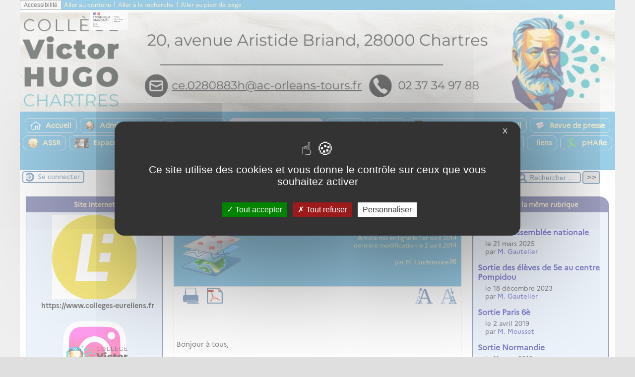

--- FILE ---
content_type: text/html; charset=utf-8
request_url: http://clg-victor-hugo-chartres.tice.ac-orleans-tours.fr/eva/spip.php?article249
body_size: 58755
content:

<!-- on teste si l'article a le mot-clé "pleinepage" et si oui, on affiche le squelette article_pleinepage.html -->


<!-- si l'article n'a pas le mot-clé "pleinepage", on teste s'il appartient à un secteur avec le mot-clé "forum" et si oui, on affiche le squelette forumSite-article.html -->
<!-- bien laisser les boucles sur une ligne car sinon, ça ne fonctionne plus (la boucle ARTICLES n'est plus vide)
et du coup la suite ne s'affiche pas si aucune des 2 conditions n'est remplie -->


<!-- si aucune des 2 conditions, on affiche le code de base -->
<!DOCTYPE html>
<html lang="fr" >
  <head>
      <title>Échange : jour 1 - [Collège Victor Hugo - Chartres]</title>
      <meta name="Description" content="Bonjour à tous, Un petit message pour vous dire que nous sommes bien arrivés. Le trajet s’ est bien passé malgré un petit arrêt d’1 heure pour un (...)" />
      <meta name="author" content='M. Landemaine' />
      <link rel="canonical" href="http://clg-victor-hugo-chartres.tice.ac-orleans-tours.fr/eva/spip.php?article249" />
      <meta charset="utf-8" />
<meta name="generator" content="SPIP 3.2.19 avec Escal 4.5.43" />
<meta name="author" content="francis.gautelier@ac-orleans-tours.fr" />
<meta name="REVISIT-AFTER" content="7 days" />
<meta name="viewport" content="width=device-width, initial-scale=1.0, shrink-to-fit=no" />

<script type="text/javascript">/* <![CDATA[ */
var box_settings = {tt_img:true,sel_g:"#documents_portfolio a[type=\'image/jpeg\'],#documents_portfolio a[type=\'image/png\'],#documents_portfolio a[type=\'image/gif\']",sel_c:".mediabox",trans:"elastic",speed:"200",ssSpeed:"2500",maxW:"90%",maxH:"90%",minW:"400px",minH:"",opa:"0.9",str_ssStart:"Diaporama",str_ssStop:"Arrêter",str_cur:"{current}/{total}",str_prev:"Précédent",str_next:"Suivant",str_close:"Fermer",splash_url:""};
var box_settings_splash_width = "600px";
var box_settings_splash_height = "90%";
var box_settings_iframe = true;
/* ]]> */</script>
<!-- insert_head_css --><link rel='stylesheet' href='sites/clg-victor-hugo-chartres/local/cache-css/c46c531e7862cd7f3c59d187eaf990f8.css?1763062760' type='text/css' />




<script type='text/javascript' src='sites/clg-victor-hugo-chartres/local/cache-js/4c2c0f7a4cf1486263215dc2977b08d6.js?1763062761'></script>






















<!-- insert_head -->
	
	<!-- SpipProprio insert head --><!-- END ADX Menu insert head -->
<script src="plugins/accordion/javascript/spip_accordion.js"></script>

<script type='text/javascript' src='plugins/tarteaucitron/lib/tarteaucitron/tarteaucitron.js' id='tauc'></script>
<script type="text/javascript">
	tarteaucitron.init({
		"privacyUrl": "", /* Privacy policy url */

		"hashtag": "#tarteaucitron", /* Ouverture automatique du panel avec le hashtag */
		"cookieName": "tarteaucitron", /* Cookie name */

		"orientation": "middle", /* le bandeau doit être en haut (top), au milieu (middle) ou en bas (bottom) ? */
		"groupServices": false, /* Group services by category */
		"closePopup": true, /* Show a close X on the banner */

		/* Gestion petit bandeau */
		"showAlertSmall": true, /* afficher le petit bandeau en bas à droite ? */
		"cookieslist": true, /* Afficher la liste des cookies installés ? */

		/* Gestion de la petite icone Cookie */
		"showIcon": false, /* Show cookie Icon or not */
		
		"iconPosition": "", /* BottomRight, BottomLeft, TopRight and TopLeft */

		"adblocker": false, /* Afficher un message si un adblocker est détecté */

		/* Gestion grand bandeau */
		"DenyAllCta" : 	true, /* Show the deny all button */
		"AcceptAllCta" : true, /* Show the accept all button when highPrivacy on */
		"highPrivacy": true, /* Si true, affiche le bandeau de consentement. Sinon, le consentement est implicite. */

		"handleBrowserDNTRequest": true, /* If Do Not Track == 1, disallow all */

		"removeCredit": false, /* supprimer le lien vers la source ? */

		"useExternalCss": false, /* If false, the tarteaucitron.css file will be loaded */
        "useExternalJs": false, /* If false, the tarteaucitron.js file will be loaded */

		

		"moreInfoLink": true, /* Show more info link */
		

		"mandatory": true, /* Show a message about mandatory cookies */

	});

	var tarteaucitronCustomText = {
		
		
	}

	var tarteaucitronForceLanguage = 'fr';
</script>








    
    
<link href="squelettes/styles/perso.css" rel="stylesheet" type="text/css" id="perso" />






<!--[if IE 7]>
<link href="plugins/escal/styles/ie.css"  rel="stylesheet" type="text/css" media="projection, screen" />
<![endif]-->


 
<link rel="shortcut icon" type="image/x-icon" href="squelettes/favicon.ico" />






<link href="spip.php?page=backend" rel="alternate" type="application/rss+xml" title="Syndiquer tout le site"  />      
      
      
      
      <link media="print" href="plugins/escal/styles/imprime.css" rel="stylesheet" type="text/css" />

  </head>
  <body id="top"   onload="setHover('menu')" class="page-article article249 rubrique9">

    <div id="ombre-gauche">
      <div id="ombre-droite">
        <div id="conteneur">

          

          <div id="entete">

            <header>
	﻿<!-- bouton de paramètrage pour l'accessibilité -->
	<div id="accessconfig"
		data-accessconfig-buttonname="Accessibilité"
		data-accessconfig-params='{ "Prefix" : "a42-ac", "ContainerClass" : "","ModalCloseButton" : "","ModalTitle" : "","FormFieldset" : "","FormFieldsetLegend" : "","FormRadio" : ""}' >
	</div>
	<a class="skip-link" href="#contenu">Aller au contenu</a>
	<span class="separateur">|</span>
	<a class="skip-link" href="#formulaire_recherche">Aller à la recherche</a>
	<span class="separateur">|</span>
	<a class="skip-link" href="#pied">Aller au pied de page</a>
	<div class="nettoyeur">
	</div>

<div id="bandeau">
<!-- Ajouté pour afficher le logo de la nouvelle charte graphique  NE PAS SUPPRIMER !
	Positionne le logo à droite par défaut si pas de position définie		 -->

<!-- Affichage du logo établissement défini -->
<img src="https://bv.ac-orleans-tours.fr/identite_graphique/api/logos/uai_0280883h.svg" alt="Collège Victor Hugo - Chartres" style="position: absolute;max-width: 30% !important;margin: auto; left: 0px;top: 0px; float: left; max-height:40px"></img>





 
<!-- option 2 : affichage du logo du site --> 
<dl class="image_fluide" style="max-width: 1366px; float: center;"><dt>
<a href="http://clg-victor-hugo-chartres.tice.ac-orleans-tours.fr/eva" title="Accueil" >
<img class="spip_logo spip_logos" alt="" src="sites/clg-victor-hugo-chartres/IMG/siteon0.jpg?1757015123" width="1366" height="233" onmouseover="this.src='sites/clg-victor-hugo-chartres/IMG/siteoff0.jpg?1757015382'" onmouseout="this.src='sites/clg-victor-hugo-chartres/IMG/siteon0.jpg?1757015123'" />
</a>
</dt><dd></dd></dl>


<!-- récupération de l'id_secteur de la rubrique ou de l'article -->






<div id="titrepage">
  <div id="nom-site-spip">
  Collège Victor Hugo - Chartres
  </div>

  <div id="slogan-site-spip">
  Slogan du site
  </div>

  <div id="descriptif-site-spip">
  <p>Collège Victor Hugo</br>20, avenue Aristide Briand 28000 CHARTRES</br>Tél&nbsp;: 02 37 34 97 88</p>
  </div>
</div>

</div>

<div class="nettoyeur"></div>
	 
		 
			
			 
				 
				<div class="menudesktop">
<nav class="menu">
<ul id="menu">

<li class="item-accueil">
	 <a href="http://clg-victor-hugo-chartres.tice.ac-orleans-tours.fr/eva" title="Accueil">
     
    <img src='sites/clg-victor-hugo-chartres/local/cache-vignettes/L22xH20/accueil2-a1f1b.png?1757237647' alt='accueil' class='spip_logos' width='22' height='20' />
    
     Accueil
    
    </a>
	</li>

	<!-- exclusion des rubriques avec le mot-clé "pas-au-menu" ou "invisible" et de ses sous-rubriques -->
	
	
	


 <!-- affichage des autres rubriques -->
    
	   <li class=" rubrique rubrique1 secteur">
     <a href="spip.php?rubrique1" >
      
      <img class='spip_logo spip_logos' alt="" src="sites/clg-victor-hugo-chartres/local/cache-vignettes/L20xH20/rubon1-b40fd.png?1757237647" width='20' height='20' />
     
     
      
     Administration
     
     
     </a>



  			<!-- affichage des sous-menus -->
  			

     </li>
	
	   <li class=" rubrique rubrique28 secteur">
     <a href="spip.php?rubrique28" >
      
      <img class='spip_logo spip_logos' alt="" src="sites/clg-victor-hugo-chartres/local/cache-vignettes/L20xH20/rubon28-0d5b4.png?1757237647" width='20' height='20' />
     
     
      
     Orientation
     
     
     </a>



  			<!-- affichage des sous-menus -->
  			

     </li>
	
	   <li class="on rubrique rubrique9 secteur">
     <a href="spip.php?rubrique9" class="on" >
      
      <img class='spip_logo spip_logos' alt="" src="sites/clg-victor-hugo-chartres/local/cache-vignettes/L20xH20/rubon9-4ec26.png?1757237647" width='20' height='20' />
     
     
      
     Sorties et voyages
     
     <span class="flechesecteur">&#9660;</span>
     </a>



  			<!-- affichage des sous-menus -->
  			
     <ul>
				
          <li class=" rubrique">
				  <a href="spip.php?rubrique71" >Echange
						
			    </a>


			    
			    </li>
				
          <li class=" rubrique">
				  <a href="spip.php?rubrique115" >Voyage à Barcelone 2024
						
			    </a>


			    
			    </li>
				
          <li class=" rubrique">
				  <a href="spip.php?rubrique80" >Voyage à Berlin
						
			    </a>


			    
			    </li>
				
          <li class=" rubrique">
				  <a href="spip.php?rubrique84" >Voyage à Bilbao
						<span class="flecherub">&#9658;</span>
			    </a>


			    
     <ul>
				
          <li class=" rubrique">
				  <a href="spip.php?rubrique85" >Jour 1
						
			    </a>


			    
			    </li>
				
          <li class=" rubrique">
				  <a href="spip.php?article975" >Jour 2
						
			    </a>


			    
			    </li>
				
          <li class=" rubrique">
				  <a href="spip.php?article976" >Jour 3
						
			    </a>


			    
			    </li>
				
          <li class=" rubrique">
				  <a href="spip.php?rubrique88" >Jour 4
						
			    </a>


			    
			    </li>
				
			  </ul>
				
			    </li>
				
          <li class=" rubrique">
				  <a href="spip.php?rubrique78" >Voyage en Angleterre 2018
						
			    </a>


			    
			    </li>
				
          <li class=" rubrique">
				  <a href="spip.php?rubrique70" >Voyage en Italie 2017
						
			    </a>


			    
			    </li>
				
          <li class=" rubrique">
				  <a href="spip.php?rubrique107" title="Vous trouverez quelques nouvelles du voyage en Espagne.">Voyage Espagne 2023
						
			    </a>


			    
			    </li>
				
          <li class=" rubrique">
				  <a href="spip.php?rubrique119" >Voyage Italie 2025
						
			    </a>


			    
			    </li>
				
          <li class=" rubrique">
				  <a href="spip.php?rubrique69" >Voyage pédagogique à Erquy
						
			    </a>


			    
			    </li>
				
          <li class=" rubrique">
				  <a href="spip.php?rubrique65" >Voyage pédagogique en Espagne 2017
						
			    </a>


			    
			    </li>
				
          <li class=" rubrique">
				  <a href="spip.php?rubrique106" >Voyage SKI 2023 ❄️
						
			    </a>


			    
			    </li>
				
			  </ul>
				

     </li>
	
	   <li class=" rubrique rubrique18 secteur">
     <a href="spip.php?rubrique18" >
      
      <img class='spip_logo spip_logos' alt="" src="sites/clg-victor-hugo-chartres/local/cache-vignettes/L20xH20/rubon18-37437.png?1757237647" width='20' height='20' />
     
     
      
     CDI
     
     
     </a>



  			<!-- affichage des sous-menus -->
  			

     </li>
	
	   <li class=" rubrique rubrique57 secteur">
     <a href="spip.php?rubrique57" >
      
      <img class='spip_logo spip_logos' alt="" src="sites/clg-victor-hugo-chartres/local/cache-vignettes/L20xH20/rubon57-cc833.png?1757237647" width='20' height='20' />
     
     
      
     FSE
     
     
     </a>



  			<!-- affichage des sous-menus -->
  			

     </li>
	
	   <li class=" rubrique rubrique14 secteur">
     <a href="spip.php?rubrique14" >
      
      <img class='spip_logo spip_logos' alt="" src="sites/clg-victor-hugo-chartres/local/cache-vignettes/L17xH20/rubon14-5a5ea.jpg?1763452547" width='17' height='20' />
     
     
      
     Section Sportive Basketball
     
     
     </a>



  			<!-- affichage des sous-menus -->
  			

     </li>
	
	   <li class=" rubrique rubrique43 secteur">
     <a href="spip.php?rubrique43" >
      
      <img class='spip_logo spip_logos' alt="" src="sites/clg-victor-hugo-chartres/local/cache-vignettes/L20xH20/rubon43-42fcb.png?1757237647" width='20' height='20' />
     
     
      
     Revue de presse
     
     
     </a>



  			<!-- affichage des sous-menus -->
  			

     </li>
	
	   <li class=" rubrique rubrique38 secteur">
     <a href="spip.php?rubrique38" >
      
      <img class='spip_logo spip_logos' alt="" src="sites/clg-victor-hugo-chartres/local/cache-vignettes/L20xH20/rubon38-a2346.png?1757237647" width='20' height='20' />
     
     
      
     ASSR
     
     
     </a>



  			<!-- affichage des sous-menus -->
  			

     </li>
	
	   <li class=" rubrique rubrique91 secteur">
     <a href="spip.php?rubrique91" >
      
      <img class='spip_logo spip_logos' alt="" src="sites/clg-victor-hugo-chartres/local/cache-vignettes/L29xH20/rubon91-0bf5e.jpg?1757237647" width='29' height='20' />
     
     
      
     Espace culturel
     
     
     </a>



  			<!-- affichage des sous-menus -->
  			

     </li>
	
	   <li class=" rubrique rubrique10 secteur">
     <a href="spip.php?rubrique10" >
      
      <img class='spip_logo spip_logos' alt="" src="sites/clg-victor-hugo-chartres/local/cache-vignettes/L20xH20/rubon10-0040c.png?1757237647" width='20' height='20' />
     
     
      
     Contacts
     
     
     </a>



  			<!-- affichage des sous-menus -->
  			

     </li>
	
	   <li class=" rubrique rubrique40 secteur">
     <a href="spip.php?rubrique40" >
      
     
      <img src='sites/clg-victor-hugo-chartres/local/cache-vignettes/L4xH20/transparent2-0359e.png?1757237647' alt='transparent' class='spip_logos menutransparent' width='4' height='20' /> 
     
      
     Agenda
     
     
     </a>



  			<!-- affichage des sous-menus -->
  			

     </li>
	
	   <li class=" rubrique rubrique12 secteur">
     <a href="spip.php?rubrique12" >
      
      <img class='spip_logo spip_logos' alt="" src="sites/clg-victor-hugo-chartres/local/cache-vignettes/L20xH20/rubon12-cfa9f.png?1757237647" width='20' height='20' />
     
     
      
     Disciplines
     
     <span class="flechesecteur">&#9660;</span>
     </a>



  			<!-- affichage des sous-menus -->
  			
     <ul>
				
          <li class=" rubrique">
				  <a href="spip.php?rubrique36" >Allemand
						
			    </a>


			    
			    </li>
				
          <li class=" rubrique">
				  <a href="spip.php?rubrique47" >Anglais
						
			    </a>


			    
			    </li>
				
          <li class=" rubrique">
				  <a href="spip.php?article717" >Arts plastiques
						
			    </a>


			    
			    </li>
				
          <li class=" rubrique">
				  <a href="spip.php?rubrique5" >Chorale
						<span class="flecherub">&#9658;</span>
			    </a>


			    
     <ul>
				
          <li class=" rubrique">
				  <a href="spip.php?rubrique24" >2013-Mamma Mia&nbsp;!
						
			    </a>


			    
			    </li>
				
          <li class=" rubrique">
				  <a href="spip.php?rubrique45" >2014-We Have A Dream
						
			    </a>


			    
			    </li>
				
          <li class=" rubrique">
				  <a href="spip.php?rubrique52" >2015-L&#8217;étrange Noël de Monsieur Jack
						
			    </a>


			    
			    </li>
				
          <li class=" rubrique">
				  <a href="spip.php?rubrique58" >2016-Les Beatles
						
			    </a>


			    
			    </li>
				
          <li class=" rubrique">
				  <a href="spip.php?rubrique63" >2017-60&#8217;s Revolution
						
			    </a>


			    
			    </li>
				
          <li class=" rubrique">
				  <a href="spip.php?rubrique74" >2018-Le Voyage
						
			    </a>


			    
			    </li>
				
          <li class=" rubrique">
				  <a href="spip.php?rubrique81" >2019-Starmania
						
			    </a>


			    
			    </li>
				
          <li class=" rubrique">
				  <a href="spip.php?rubrique89" >2020-Radio Rock
						
			    </a>


			    
			    </li>
				
			  </ul>
				
			    </li>
				
          <li class=" rubrique">
				  <a href="spip.php?rubrique21" >Education Musicale
						
			    </a>


			    
			    </li>
				
          <li class=" rubrique">
				  <a href="spip.php?rubrique64" >EPI
						
			    </a>


			    
			    </li>
				
          <li class=" rubrique">
				  <a href="spip.php?rubrique26" >EPS
						
			    </a>


			    
			    </li>
				
          <li class=" rubrique">
				  <a href="spip.php?rubrique50" >Espagnol
						
			    </a>


			    
			    </li>
				
          <li class=" rubrique">
				  <a href="spip.php?rubrique15" >Français
						
			    </a>


			    
			    </li>
				
          <li class=" rubrique">
				  <a href="spip.php?rubrique49" >Histoire-géographie
						
			    </a>


			    
			    </li>
				
          <li class=" rubrique">
				  <a href="spip.php?rubrique46" >Mathématiques
						
			    </a>


			    
			    </li>
				
          <li class=" rubrique">
				  <a href="spip.php?article1347" >Option théâtre
						
			    </a>


			    
			    </li>
				
          <li class=" rubrique">
				  <a href="spip.php?rubrique16" >Sciences Physiques
						
			    </a>


			    
			    </li>
				
          <li class=" rubrique">
				  <a href="spip.php?rubrique13" >SVT
						
			    </a>


			    
			    </li>
				
          <li class=" rubrique">
				  <a href="spip.php?rubrique20" >Technologie
						
			    </a>


			    
			    </li>
				
          <li class=" rubrique">
				  <a href="spip.php?article1341" title="UPE2A">UPE2A
						
			    </a>


			    
			    </li>
				
			  </ul>
				

     </li>
	
	   <li class=" rubrique rubrique6 secteur">
     <a href="spip.php?rubrique6" >
      
     
      <img src='sites/clg-victor-hugo-chartres/local/cache-vignettes/L4xH20/transparent2-0359e.png?1757237647' alt='transparent' class='spip_logos menutransparent' width='4' height='20' /> 
     
      
     Espace Elèves
     
     <span class="flechesecteur">&#9660;</span>
     </a>



  			<!-- affichage des sous-menus -->
  			
     <ul>
				
          <li class=" rubrique">
				  <a href="spip.php?article1378" >Eco-délégué
						
			    </a>


			    
			    </li>
				
			  </ul>
				

     </li>
	
	   <li class=" rubrique rubrique116 secteur">
     <a href="spip.php?rubrique116" >
      
     
      <img src='sites/clg-victor-hugo-chartres/local/cache-vignettes/L4xH20/transparent2-0359e.png?1757237647' alt='transparent' class='spip_logos menutransparent' width='4' height='20' /> 
     
      
     HPI
     
     
     </a>



  			<!-- affichage des sous-menus -->
  			

     </li>
	
	   <li class=" rubrique rubrique8 secteur">
     <a href="spip.php?rubrique8" >
      
      <img class='spip_logo spip_logos' alt="" src="sites/clg-victor-hugo-chartres/local/cache-vignettes/L20xH20/rubon8-f7583.png?1757237647" width='20' height='20' />
     
     
      
     La vie au collège
     
     <span class="flechesecteur">&#9660;</span>
     </a>



  			<!-- affichage des sous-menus -->
  			
     <ul>
				
          <li class=" rubrique">
				  <a href="spip.php?rubrique4" >Clubs
						<span class="flecherub">&#9658;</span>
			    </a>


			    
     <ul>
				
          <li class=" rubrique">
				  <a href="spip.php?rubrique11" >Club Bricolage
						
			    </a>


			    
			    </li>
				
          <li class=" rubrique">
				  <a href="spip.php?article1336" >Club Groupe instrumental
						
			    </a>


			    
			    </li>
				
          <li class=" rubrique">
				  <a href="spip.php?article910" >Club Lecture
						
			    </a>


			    
			    </li>
				
          <li class=" rubrique">
				  <a href="spip.php?rubrique61" >Danse country
						
			    </a>


			    
			    </li>
				
          <li class=" rubrique">
				  <a href="spip.php?rubrique102" >Solar Cup
						
			    </a>


			    
			    </li>
				
          <li class=" rubrique">
				  <a href="spip.php?article1294" >Théâtre
						
			    </a>


			    
			    </li>
				
          <li class=" rubrique">
				  <a href="spip.php?article941" >UNICEF
						
			    </a>


			    
			    </li>
				
			  </ul>
				
			    </li>
				
          <li class=" rubrique">
				  <a href="spip.php?rubrique17" >Association Sportive&nbsp;: AS
						
			    </a>


			    
			    </li>
				
          <li class=" rubrique">
				  <a href="spip.php?rubrique22" >CESC
						
			    </a>


			    
			    </li>
				
          <li class=" rubrique">
				  <a href="spip.php?rubrique41" >Evénements
						
			    </a>


			    
			    </li>
				
          <li class=" rubrique">
				  <a href="spip.php?rubrique98" >Hygiene
						
			    </a>


			    
			    </li>
				
          <li class=" rubrique">
				  <a href="spip.php?rubrique27" >Menu
						
			    </a>


			    
			    </li>
				
          <li class=" rubrique">
				  <a href="spip.php?article1247" >Rentrée 2022
						
			    </a>


			    
			    </li>
				
          <li class=" rubrique">
				  <a href="spip.php?article1212" >Visite virtuelle
						
			    </a>


			    
			    </li>
				
			  </ul>
				

     </li>
	
	   <li class=" rubrique rubrique33 secteur">
     <a href="spip.php?rubrique33" >
      
     
      <img src='sites/clg-victor-hugo-chartres/local/cache-vignettes/L4xH20/transparent2-0359e.png?1757237647' alt='transparent' class='spip_logos menutransparent' width='4' height='20' /> 
     
      
     liens
     
     
     </a>



  			<!-- affichage des sous-menus -->
  			

     </li>
	
	   <li class=" rubrique rubrique117 secteur">
     <a href="spip.php?rubrique117" title="programme de lutte contre le harcèlement à l&#039;école">
      
      <img class='spip_logo spip_logos' alt="" src="sites/clg-victor-hugo-chartres/local/cache-vignettes/L24xH20/rubon117-a9b0c.png?1757237647" width='24' height='20' />
     
     
      
     pHARe
     
     
     </a>



  			<!-- affichage des sous-menus -->
  			

     </li>
	
	   <li class=" rubrique rubrique53 secteur">
     <a href="spip.php?rubrique53" >
      
      <img class='spip_logo spip_logos' alt="" src="sites/clg-victor-hugo-chartres/local/cache-vignettes/L20xH20/rubon53-30e75.png?1757237647" width='20' height='20' />
     
     
      
     Téléchargement
     
     <span class="flechesecteur">&#9660;</span>
     </a>



  			<!-- affichage des sous-menus -->
  			
     <ul>
				
          <li class=" rubrique">
				  <a href="spip.php?article1159" >Fournitures scolaires
						
			    </a>


			    
			    </li>
				
          <li class=" rubrique">
				  <a href="spip.php?article1158" >Rapport de stage
						
			    </a>


			    
			    </li>
				
			  </ul>
				

     </li>
	
	   <li class=" rubrique rubrique92 secteur">
     <a href="spip.php?rubrique92" >
      
      <img class='spip_logo spip_logos' alt="" src="sites/clg-victor-hugo-chartres/local/cache-vignettes/L20xH20/rubon92-156a3.png?1757237647" width='20' height='20' />
     
     
      
     Vidéo
     
     <span class="flechesecteur">&#9660;</span>
     </a>



  			<!-- affichage des sous-menus -->
  			
     <ul>
				
          <li class=" rubrique">
				  <a href="spip.php?rubrique100" >2021
						
			    </a>


			    
			    </li>
				
          <li class=" rubrique">
				  <a href="spip.php?article1310" >2022
						
			    </a>


			    
			    </li>
				
          <li class=" rubrique">
				  <a href="spip.php?article1338" >2023
						
			    </a>


			    
			    </li>
				
          <li class=" rubrique">
				  <a href="spip.php?rubrique114" >2024
						
			    </a>


			    
			    </li>
				
			  </ul>
				

     </li>
	
	<li>
		
	</li>
</ul><!-- fin menu -->
</nav>
</div>				
				
			
		
		
	

	<div class="menumobile">
		
		 <nav class="main-nav">

  <!-- Mobile menu toggle button (hamburger/x icon) -->
  <input id="main-menu-state" type="checkbox" />
  <label class="main-menu-btn" for="main-menu-state">
    <span class="main-menu-btn-icon"></span>
  </label>

  <h2 class="nav-brand"><a href="#">MENU</a></h2>

  
<ul id="main-menu" class="sm sm-blue">

<li class="item-accueil">
	 <a href="http://clg-victor-hugo-chartres.tice.ac-orleans-tours.fr/eva" title="Accueil">
     
    <img src='sites/clg-victor-hugo-chartres/local/cache-vignettes/L22xH20/accueil2-a1f1b.png?1757237647' alt='accueil' class='spip_logos menutransparent' width='22' height='20' />
    
     Accueil
    
    </a>
	</li>

	<!-- exclusion des rubriques avec le mot-clé "pas-au-menu" ou "invisible" et de ses sous-rubriques -->
	
	
	


 <!-- affichage des autres rubriques -->
    
	   <li class=" rubrique rubrique1 secteur">
     <a href="spip.php?rubrique1" >
      
      <img class='spip_logo spip_logos' alt="" src="sites/clg-victor-hugo-chartres/local/cache-vignettes/L20xH20/rubon1-b40fd.png?1757237647" width='20' height='20' />
     
     
      
     Administration
     
     </a>



  			<!-- affichage des sous-menus -->
  			

     </li>
	
	   <li class=" rubrique rubrique28 secteur">
     <a href="spip.php?rubrique28" >
      
      <img class='spip_logo spip_logos' alt="" src="sites/clg-victor-hugo-chartres/local/cache-vignettes/L20xH20/rubon28-0d5b4.png?1757237647" width='20' height='20' />
     
     
      
     Orientation
     
     </a>



  			<!-- affichage des sous-menus -->
  			

     </li>
	
	   <li class="on rubrique rubrique9 secteur">
     <a href="spip.php?rubrique9" class="on" >
      
      <img class='spip_logo spip_logos' alt="" src="sites/clg-victor-hugo-chartres/local/cache-vignettes/L20xH20/rubon9-4ec26.png?1757237647" width='20' height='20' />
     
     
      
     Sorties et voyages
     
     </a>



  			<!-- affichage des sous-menus -->
  			
     <ul>
				
          <li class=" rubrique">
				  <a href="spip.php?rubrique71" >Echange
						</a>


			    
			    </li>
				
          <li class=" rubrique">
				  <a href="spip.php?rubrique115" >Voyage à Barcelone 2024
						</a>


			    
			    </li>
				
          <li class=" rubrique">
				  <a href="spip.php?rubrique80" >Voyage à Berlin
						</a>


			    
			    </li>
				
          <li class=" rubrique">
				  <a href="spip.php?rubrique84" >Voyage à Bilbao
						</a>


			    
     <ul>
				
          <li class=" rubrique">
				  <a href="spip.php?rubrique85" >Jour 1
						</a>


			    
			    </li>
				
          <li class=" rubrique">
				  <a href="spip.php?article975" >Jour 2
						</a>


			    
			    </li>
				
          <li class=" rubrique">
				  <a href="spip.php?article976" >Jour 3
						</a>


			    
			    </li>
				
          <li class=" rubrique">
				  <a href="spip.php?rubrique88" >Jour 4
						</a>


			    
			    </li>
				
			  </ul>
				
			    </li>
				
          <li class=" rubrique">
				  <a href="spip.php?rubrique78" >Voyage en Angleterre 2018
						</a>


			    
			    </li>
				
          <li class=" rubrique">
				  <a href="spip.php?rubrique70" >Voyage en Italie 2017
						</a>


			    
			    </li>
				
          <li class=" rubrique">
				  <a href="spip.php?rubrique107" title="Vous trouverez quelques nouvelles du voyage en Espagne.">Voyage Espagne 2023
						</a>


			    
			    </li>
				
          <li class=" rubrique">
				  <a href="spip.php?rubrique119" >Voyage Italie 2025
						</a>


			    
			    </li>
				
          <li class=" rubrique">
				  <a href="spip.php?rubrique69" >Voyage pédagogique à Erquy
						</a>


			    
			    </li>
				
          <li class=" rubrique">
				  <a href="spip.php?rubrique65" >Voyage pédagogique en Espagne 2017
						</a>


			    
			    </li>
				
          <li class=" rubrique">
				  <a href="spip.php?rubrique106" >Voyage SKI 2023 ❄️
						</a>


			    
			    </li>
				
			  </ul>
				

     </li>
	
	   <li class=" rubrique rubrique18 secteur">
     <a href="spip.php?rubrique18" >
      
      <img class='spip_logo spip_logos' alt="" src="sites/clg-victor-hugo-chartres/local/cache-vignettes/L20xH20/rubon18-37437.png?1757237647" width='20' height='20' />
     
     
      
     CDI
     
     </a>



  			<!-- affichage des sous-menus -->
  			

     </li>
	
	   <li class=" rubrique rubrique57 secteur">
     <a href="spip.php?rubrique57" >
      
      <img class='spip_logo spip_logos' alt="" src="sites/clg-victor-hugo-chartres/local/cache-vignettes/L20xH20/rubon57-cc833.png?1757237647" width='20' height='20' />
     
     
      
     FSE
     
     </a>



  			<!-- affichage des sous-menus -->
  			

     </li>
	
	   <li class=" rubrique rubrique14 secteur">
     <a href="spip.php?rubrique14" >
      
      <img class='spip_logo spip_logos' alt="" src="sites/clg-victor-hugo-chartres/local/cache-vignettes/L17xH20/rubon14-5a5ea.jpg?1763452547" width='17' height='20' />
     
     
      
     Section Sportive Basketball
     
     </a>



  			<!-- affichage des sous-menus -->
  			

     </li>
	
	   <li class=" rubrique rubrique43 secteur">
     <a href="spip.php?rubrique43" >
      
      <img class='spip_logo spip_logos' alt="" src="sites/clg-victor-hugo-chartres/local/cache-vignettes/L20xH20/rubon43-42fcb.png?1757237647" width='20' height='20' />
     
     
      
     Revue de presse
     
     </a>



  			<!-- affichage des sous-menus -->
  			

     </li>
	
	   <li class=" rubrique rubrique38 secteur">
     <a href="spip.php?rubrique38" >
      
      <img class='spip_logo spip_logos' alt="" src="sites/clg-victor-hugo-chartres/local/cache-vignettes/L20xH20/rubon38-a2346.png?1757237647" width='20' height='20' />
     
     
      
     ASSR
     
     </a>



  			<!-- affichage des sous-menus -->
  			

     </li>
	
	   <li class=" rubrique rubrique91 secteur">
     <a href="spip.php?rubrique91" >
      
      <img class='spip_logo spip_logos' alt="" src="sites/clg-victor-hugo-chartres/local/cache-vignettes/L29xH20/rubon91-0bf5e.jpg?1757237647" width='29' height='20' />
     
     
      
     Espace culturel
     
     </a>



  			<!-- affichage des sous-menus -->
  			

     </li>
	
	   <li class=" rubrique rubrique10 secteur">
     <a href="spip.php?rubrique10" >
      
      <img class='spip_logo spip_logos' alt="" src="sites/clg-victor-hugo-chartres/local/cache-vignettes/L20xH20/rubon10-0040c.png?1757237647" width='20' height='20' />
     
     
      
     Contacts
     
     </a>



  			<!-- affichage des sous-menus -->
  			

     </li>
	
	   <li class=" rubrique rubrique40 secteur">
     <a href="spip.php?rubrique40" >
      
     
      <img src='sites/clg-victor-hugo-chartres/local/cache-vignettes/L4xH20/transparent2-0359e.png?1757237647' alt='transparent' class='spip_logos menutransparent' width='4' height='20' /> 
     
      
     Agenda
     
     </a>



  			<!-- affichage des sous-menus -->
  			

     </li>
	
	   <li class=" rubrique rubrique12 secteur">
     <a href="spip.php?rubrique12" >
      
      <img class='spip_logo spip_logos' alt="" src="sites/clg-victor-hugo-chartres/local/cache-vignettes/L20xH20/rubon12-cfa9f.png?1757237647" width='20' height='20' />
     
     
      
     Disciplines
     
     </a>



  			<!-- affichage des sous-menus -->
  			
     <ul>
				
          <li class=" rubrique">
				  <a href="spip.php?rubrique36" >Allemand
						</a>


			    
			    </li>
				
          <li class=" rubrique">
				  <a href="spip.php?rubrique47" >Anglais
						</a>


			    
			    </li>
				
          <li class=" rubrique">
				  <a href="spip.php?article717" >Arts plastiques
						</a>


			    
			    </li>
				
          <li class=" rubrique">
				  <a href="spip.php?rubrique5" >Chorale
						</a>


			    
     <ul>
				
          <li class=" rubrique">
				  <a href="spip.php?rubrique24" >2013-Mamma Mia&nbsp;!
						</a>


			    
			    </li>
				
          <li class=" rubrique">
				  <a href="spip.php?rubrique45" >2014-We Have A Dream
						</a>


			    
			    </li>
				
          <li class=" rubrique">
				  <a href="spip.php?rubrique52" >2015-L&#8217;étrange Noël de Monsieur Jack
						</a>


			    
			    </li>
				
          <li class=" rubrique">
				  <a href="spip.php?rubrique58" >2016-Les Beatles
						</a>


			    
			    </li>
				
          <li class=" rubrique">
				  <a href="spip.php?rubrique63" >2017-60&#8217;s Revolution
						</a>


			    
			    </li>
				
          <li class=" rubrique">
				  <a href="spip.php?rubrique74" >2018-Le Voyage
						</a>


			    
			    </li>
				
          <li class=" rubrique">
				  <a href="spip.php?rubrique81" >2019-Starmania
						</a>


			    
			    </li>
				
          <li class=" rubrique">
				  <a href="spip.php?rubrique89" >2020-Radio Rock
						</a>


			    
			    </li>
				
			  </ul>
				
			    </li>
				
          <li class=" rubrique">
				  <a href="spip.php?rubrique21" >Education Musicale
						</a>


			    
			    </li>
				
          <li class=" rubrique">
				  <a href="spip.php?rubrique64" >EPI
						</a>


			    
			    </li>
				
          <li class=" rubrique">
				  <a href="spip.php?rubrique26" >EPS
						</a>


			    
			    </li>
				
          <li class=" rubrique">
				  <a href="spip.php?rubrique50" >Espagnol
						</a>


			    
			    </li>
				
          <li class=" rubrique">
				  <a href="spip.php?rubrique15" >Français
						</a>


			    
			    </li>
				
          <li class=" rubrique">
				  <a href="spip.php?rubrique49" >Histoire-géographie
						</a>


			    
			    </li>
				
          <li class=" rubrique">
				  <a href="spip.php?rubrique46" >Mathématiques
						</a>


			    
			    </li>
				
          <li class=" rubrique">
				  <a href="spip.php?article1347" >Option théâtre
						</a>


			    
			    </li>
				
          <li class=" rubrique">
				  <a href="spip.php?rubrique16" >Sciences Physiques
						</a>


			    
			    </li>
				
          <li class=" rubrique">
				  <a href="spip.php?rubrique13" >SVT
						</a>


			    
			    </li>
				
          <li class=" rubrique">
				  <a href="spip.php?rubrique20" >Technologie
						</a>


			    
			    </li>
				
          <li class=" rubrique">
				  <a href="spip.php?article1341" title="UPE2A">UPE2A
						</a>


			    
			    </li>
				
			  </ul>
				

     </li>
	
	   <li class=" rubrique rubrique6 secteur">
     <a href="spip.php?rubrique6" >
      
     
      <img src='sites/clg-victor-hugo-chartres/local/cache-vignettes/L4xH20/transparent2-0359e.png?1757237647' alt='transparent' class='spip_logos menutransparent' width='4' height='20' /> 
     
      
     Espace Elèves
     
     </a>



  			<!-- affichage des sous-menus -->
  			
     <ul>
				
          <li class=" rubrique">
				  <a href="spip.php?article1378" >Eco-délégué
						</a>


			    
			    </li>
				
			  </ul>
				

     </li>
	
	   <li class=" rubrique rubrique116 secteur">
     <a href="spip.php?rubrique116" >
      
     
      <img src='sites/clg-victor-hugo-chartres/local/cache-vignettes/L4xH20/transparent2-0359e.png?1757237647' alt='transparent' class='spip_logos menutransparent' width='4' height='20' /> 
     
      
     HPI
     
     </a>



  			<!-- affichage des sous-menus -->
  			

     </li>
	
	   <li class=" rubrique rubrique8 secteur">
     <a href="spip.php?rubrique8" >
      
      <img class='spip_logo spip_logos' alt="" src="sites/clg-victor-hugo-chartres/local/cache-vignettes/L20xH20/rubon8-f7583.png?1757237647" width='20' height='20' />
     
     
      
     La vie au collège
     
     </a>



  			<!-- affichage des sous-menus -->
  			
     <ul>
				
          <li class=" rubrique">
				  <a href="spip.php?rubrique4" >Clubs
						</a>


			    
     <ul>
				
          <li class=" rubrique">
				  <a href="spip.php?rubrique11" >Club Bricolage
						</a>


			    
			    </li>
				
          <li class=" rubrique">
				  <a href="spip.php?article1336" >Club Groupe instrumental
						</a>


			    
			    </li>
				
          <li class=" rubrique">
				  <a href="spip.php?article910" >Club Lecture
						</a>


			    
			    </li>
				
          <li class=" rubrique">
				  <a href="spip.php?rubrique61" >Danse country
						</a>


			    
			    </li>
				
          <li class=" rubrique">
				  <a href="spip.php?rubrique102" >Solar Cup
						</a>


			    
			    </li>
				
          <li class=" rubrique">
				  <a href="spip.php?article1294" >Théâtre
						</a>


			    
			    </li>
				
          <li class=" rubrique">
				  <a href="spip.php?article941" >UNICEF
						</a>


			    
			    </li>
				
			  </ul>
				
			    </li>
				
          <li class=" rubrique">
				  <a href="spip.php?rubrique17" >Association Sportive&nbsp;: AS
						</a>


			    
			    </li>
				
          <li class=" rubrique">
				  <a href="spip.php?rubrique22" >CESC
						</a>


			    
			    </li>
				
          <li class=" rubrique">
				  <a href="spip.php?rubrique41" >Evénements
						</a>


			    
			    </li>
				
          <li class=" rubrique">
				  <a href="spip.php?rubrique98" >Hygiene
						</a>


			    
			    </li>
				
          <li class=" rubrique">
				  <a href="spip.php?rubrique27" >Menu
						</a>


			    
			    </li>
				
          <li class=" rubrique">
				  <a href="spip.php?article1247" >Rentrée 2022
						</a>


			    
			    </li>
				
          <li class=" rubrique">
				  <a href="spip.php?article1212" >Visite virtuelle
						</a>


			    
			    </li>
				
			  </ul>
				

     </li>
	
	   <li class=" rubrique rubrique33 secteur">
     <a href="spip.php?rubrique33" >
      
     
      <img src='sites/clg-victor-hugo-chartres/local/cache-vignettes/L4xH20/transparent2-0359e.png?1757237647' alt='transparent' class='spip_logos menutransparent' width='4' height='20' /> 
     
      
     liens
     
     </a>



  			<!-- affichage des sous-menus -->
  			

     </li>
	
	   <li class=" rubrique rubrique117 secteur">
     <a href="spip.php?rubrique117" title="programme de lutte contre le harcèlement à l&#039;école">
      
      <img class='spip_logo spip_logos' alt="" src="sites/clg-victor-hugo-chartres/local/cache-vignettes/L24xH20/rubon117-a9b0c.png?1757237647" width='24' height='20' />
     
     
      
     pHARe
     
     </a>



  			<!-- affichage des sous-menus -->
  			

     </li>
	
	   <li class=" rubrique rubrique53 secteur">
     <a href="spip.php?rubrique53" >
      
      <img class='spip_logo spip_logos' alt="" src="sites/clg-victor-hugo-chartres/local/cache-vignettes/L20xH20/rubon53-30e75.png?1757237647" width='20' height='20' />
     
     
      
     Téléchargement
     
     </a>



  			<!-- affichage des sous-menus -->
  			
     <ul>
				
          <li class=" rubrique">
				  <a href="spip.php?article1159" >Fournitures scolaires
						</a>


			    
			    </li>
				
          <li class=" rubrique">
				  <a href="spip.php?article1158" >Rapport de stage
						</a>


			    
			    </li>
				
			  </ul>
				

     </li>
	
	   <li class=" rubrique rubrique92 secteur">
     <a href="spip.php?rubrique92" >
      
      <img class='spip_logo spip_logos' alt="" src="sites/clg-victor-hugo-chartres/local/cache-vignettes/L20xH20/rubon92-156a3.png?1757237647" width='20' height='20' />
     
     
      
     Vidéo
     
     </a>



  			<!-- affichage des sous-menus -->
  			
     <ul>
				
          <li class=" rubrique">
				  <a href="spip.php?rubrique100" >2021
						</a>


			    
			    </li>
				
          <li class=" rubrique">
				  <a href="spip.php?article1310" >2022
						</a>


			    
			    </li>
				
          <li class=" rubrique">
				  <a href="spip.php?article1338" >2023
						</a>


			    
			    </li>
				
          <li class=" rubrique">
				  <a href="spip.php?rubrique114" >2024
						</a>


			    
			    </li>
				
			  </ul>
				

     </li>
	
	<li>
		
	</li>
</ul><!-- fin menu -->
</nav>	</div>
</header>
          </div>

           
              <aside id="espace">
    <!-- affichage de la version simplifiee du bloc d'identification par defaut ou si selectionnee dans la page de configuration -->
         <div class="identification-light connexion">
		<p><a href="spip.php?page=login&amp;url=spip.php%3Farticle249" rel="nofollow" class='login_modal' title="Se connecter">
		Se connecter
		</a></p>
	</div>
    <!-- affichage des icones socialtags si plugin Socialtags activé -->
                    

    <!-- affichage du bouton d'accès au forum si une rubrique a la mot-cle "forum" -->
        

    <!-- affichage du formulaire de recherche-->
         <div class="formulaire_spip formulaire_recherche" id="formulaire_recherche" role="search">
<form action="spip.php?page=recherche" method="get"><div>
	<input name="page" value="recherche" type="hidden"
/>
	
	<label for="recherche">Rechercher ...</label>
	<input type="text" class="text" size="10" name="recherche" id="recherche" value="Rechercher ..." onclick="if(this.value=='Rechercher ...')this.value='';"/>
	<input type="submit" class="submit" value="&gt;&gt;" title="Rechercher" />
</div></form>
</div>        


          <!-- affichage du menu de langue-->
            

			
<div class="nettoyeur"></div>            
</aside>          
          <div class="nettoyeur"></div>

          

            <div id="page">
              <main id="contenu" class="contenu-article">

                
                  <!-- on recupere le chemin de la noisette associee -->
                <!-- s'il y a une noisette associee, on l'affiche -->
                
                  <!-- s'il n'y a en a pas, on affiche la noisette normale -->
                  <div class='ajaxbloc' data-ajax-env='snT79wz0qTyb6mNm0EZUL7109VvLs5e5ph4qQCqJIMHOZHiKPbhKIQNs1n7K97cw3ptqqoPO0kHem5Yto5O1uKyGw5zG5pP+yyRnFnBv9S87MR4/LCIfrRY8eV/7Vz0fK/c/x1LBP2Akizk97PY0vABYAkY0rfvBYHmgoTcipGO7jukkSBgGBFz1Ee/7PPQrBEHCzFHKqQ0Ni6X4zQ9o5sAC0QTM' data-origin="spip.php?article249">
<!-- affichage des blocs annonce -->





<article>

<aside class="cadre-chemin">
<!-- affichage du chemin de l'article si aucune rubrique ou sous-rubrique du chemin n'a le mot-clé "invisible" -->	
	<a href="http://clg-victor-hugo-chartres.tice.ac-orleans-tours.fr/eva" class="ariane-accueil" title="Accueil">Accueil</a>
	 <nav class="ariane">


	




	
		   <a href="spip.php?rubrique9" title="" >Sorties et voyages</a> 
	

</nav>	
</aside>

<div id="cadre-titre-article">
<!-- affichage mots-clés associés -->
	
<!-- affichage du logo de l'article ou de sa rubrique avec lien vers cette rubrique -->
	<div class="logorub">
		<img class='spip_logo spip_logos' alt="" src="sites/clg-victor-hugo-chartres/local/cache-vignettes/L128xH128/rubon9-2f0e1.png?1661869688" width='128' height='128' />
	</div>

<!-- affichage du titre de l'article, de son descriptif, de sa date de publication et de son auteur-->
	
	<div id="titre-article" class="">Échange&nbsp;: jour 1</div>
	

	
	<div id="auteur-article">  
		
			 
				<div class="date-article">Article mis en ligne le <span class="majuscules">1er avril 2014</span> </div>
				<div class="date-modif-article">dernière modification le 2 avril 2014</div>
			
		
	
		
		
			<br /> par 
			
			<a class="auteur" href="spip.php?page=auteur&amp;id_auteur=34&amp;lang=fr" title="page de l’auteur ou autrice">M.&nbsp;Landemaine</a>
			
		      
	</div>

	
    
<div class="nettoyeur"></div>    
</div> <!-- fin cadre-titre-article -->

<div id="cadre-article">

<aside>
<div id="outils-article">
<!-- affichage du bouton pour imprimer l'article -->
	<div class="imprime-article outil">
		<a href="#" onclick="javascript:window.print()" title="Imprimer">
			<img src="plugins/escal/images/imprimer.svg" alt="logo imprimer" />
		</a>
	</div>
<!-- affichage de l'icone pdf si plugin article_pdf activé -->
	 
	<div class="article-pdf outil">
		<a href='spip.php?page=article_pdf&amp;id_article=249' title='Enregistrer au format PDF'>
<img src='plugins/article_pdf/img_pack/article_pdf.gif' width='24' height='24' alt='Enregistrer au format PDF' />
</a></div>
	
<!-- affichage de l'icone pdf si plugin spipdf activé -->         
	        
<!-- affichage de l'icone de licence si plugin licence activé -->	
	 
		
	
<!-- affichage des icones socialtags si plugin Socialtags activé -->
	        
<!-- affichage du bouton signalement si plugin activé -->
	
</div>
    
<!-- affichage des images pour diminuer ou augmenter la taille des caractères -->
	<div id="diminuer">
		<a href="javascript:changestyle(-1)" title="Diminuer la taille des caractères">
			<img src="plugins/escal/images/fontsizedown.svg" alt="Diminuer la taille des caractères" />
		</a>
	</div>
	<div id="augmenter">
		<a href="javascript:changestyle(1)" title="Augmenter la taille des caractères">
			<img src="plugins/escal/images/fontsizeup.svg" alt="Augmenter la taille des caractères" />
		</a>
	</div>

<!-- affichage des traductions de l'article -->
	<div id="traductions-article">
		
	</div>

<div class="nettoyeur"></div>   
</aside>

<div id="texte-article" class="surlignable">

	

	

<!--Affichage du texte de l'article -->

			
			<div class="">
			<p>Bonjour à tous,</p>
<p>Un petit message pour vous dire que nous sommes bien arrivés. <br class='autobr' />
Le trajet s&#8217; est bien passé malgré un petit arrêt d&#8217;1 heure pour un petit problème technique sans conséquence.</p>
<p>Tout va bien.</p>
<p>Bonne soirée et à demain.</p>
                </div>
           
                
<div class="nettoyeur"></div>

<!--Affichage des notes de bas de page  -->
	

<!-- affichage carte gis du lieu -->
	

<!-- affichage des événements -->
	


	
</div><!-- Fin texte-article -->

<!--Affichage du post-sciptum  -->
	

<!-- Ajout du site web associé s'il existe -->
	
	
<span class="qrcode">
	
</span>


</div><!-- Fin cadre-article-->
</article>

<br />

<!-- affichage des blocs annonce -->



 
	<!-- documents à telécharger -->

<div class="nettoyeur"></div>

<!-- Affichage des messages du forum associé à l'article -->
	


</div><!--ajaxbloc-->              </main>
            </div>

             <section id="navigation"> 

          <!-- affichage du formulaire de recherche-->
            

            <!-- affichage des 2 menus verticaux par defaut ou si selectionnes dans la page de configuration -->



         <!-- affichage des noisettes selectionnees dans la page de configuration -->
            
           <div class="cadre-couleur"><div class='ajaxbloc' data-ajax-env='snX79030qTybCvVn+6Pqq/BLFGuQ//IvioscVxqLS2FCRR9v1bdoQ+tO1tnWYUQUcP9P2lH/zGrDMXGfHvjo1ENAuobXpZ/FVIMAo6pmfhUHeAR33ijN0kHnde4T0KoooSuqFEUrO+rDDDJQz65PbI75XzSUjcPu1HfUsWD4g/Mi8Fm222tFU78femov5c2sxh0eW4ZEvOUPEkNm+Yxz2+Ee/Sjiv7NP8fLikyak4gw8P8F/tCwt' data-origin="spip.php?article249">

<aside>


<h1 class="cadre acces-direct ">
	Site internet
</h1>

<div class="texte acces-direct ">
	<dl class='spip_document_3420 spip_documents spip_documents_center'>
<dt><a href="https://www.colleges-eureliens.fr"
	class="spip_out" title='https://www.colleges-eureliens.fr'><img src='sites/clg-victor-hugo-chartres/local/cache-vignettes/L170xH170/design_sans_titre-e30b1.png?1694550409' width='170' height='170' alt='' /></a></dt>
<dt class='spip_doc_titre' style='width:350px;'><strong>https://www.colleges-eureliens.fr</strong></dt>
</dl><dl class='spip_document_3629 spip_documents spip_documents_center'>
<dt><a href="https://www.instagram.com/college_victor_hugo_chartres/?igsh=NTk1OXA2anphazNq"
	class="spip_out" title='instagram College VH'><img src='sites/clg-victor-hugo-chartres/local/cache-vignettes/L170xH170/insta_college-16cf6.png?1757237384' width='170' height='170' alt='' /></a></dt>
<dt class='spip_doc_titre' style='width:350px;'><strong>instagram College VH</strong></dt>
</dl>
	<div class="nettoyeur"></div>
</div>      


</aside></div><!--ajaxbloc--></div>
         
           
         
           
           
           

            </section>

             <section id="extra"> 

          <!-- affichage du formulaire de recherche-->
            

              

         <!-- affichage des noisettes selectionnees dans la page de configuration -->
          
           <div class="cadre-couleur"><div class='ajaxbloc' data-ajax-env='[base64]' data-origin="spip.php?article249">
<section>
<!-- Affichage des articles de la même rubrique s'ils existent-->


<h1 class="cadre meme-rub" >
	
	 
	Dans la même rubrique
	
</h1>

<div class="texte meme-rub " >   
	<nav class="pagination"><a name='pagination_meme_rubrique' id='pagination_meme_rubrique'></a>
	<span
	class="pages"><strong class='on'>0</strong><span
		class='sep'> | </span
		><a href='spip.php?article249&amp;debut_meme_rubrique=5#pagination_meme_rubrique' class='lien_pagination' rel='nofollow'>5</a></span></nav>
	<div class="nettoyeur"></div>

	<!-- affichage du titre avec lien vers l'article
	de la date de publication
	et de l'auteur(s) avec un lien pour lui envoyer un message -->
		<div class="titre-article-cadre">
			<a href="spip.php?article1386" >
				Sortie à l&#8217;assemblée nationale
			</a>
		</div>

		<div class="date-auteur-cadre">
			 
			le 21 mars 2025 
			<br />
			
			
				 par 
				
					<a href="spip.php?page=auteur&amp;id_auteur=1&amp;lang=fr" title="page de l’auteur ou autrice">M.&nbsp;Gautelier</a>
				
				
			
		</div>	 

	<!-- affichage du titre avec lien vers l'article
	de la date de publication
	et de l'auteur(s) avec un lien pour lui envoyer un message -->
		<div class="titre-article-cadre">
			<a href="spip.php?article1348" >
				Sortie des élèves de 5e au centre Pompidou
			</a>
		</div>

		<div class="date-auteur-cadre">
			 
			le 18 décembre 2023 
			<br />
			
			
				 par 
				
					<a href="spip.php?page=auteur&amp;id_auteur=1&amp;lang=fr" title="page de l’auteur ou autrice">M.&nbsp;Gautelier</a>
				
				
			
		</div>	 

	<!-- affichage du titre avec lien vers l'article
	de la date de publication
	et de l'auteur(s) avec un lien pour lui envoyer un message -->
		<div class="titre-article-cadre">
			<a href="spip.php?article961" >
				Sortie Paris 6è
			</a>
		</div>

		<div class="date-auteur-cadre">
			 
			le 2 avril 2019 
			<br />
			
			
				 par 
				
					<a href="spip.php?page=auteur&amp;id_auteur=17&amp;lang=fr" title="page de l’auteur ou autrice">M.&nbsp;Mousset</a>
				
				
			
		</div>	 

	<!-- affichage du titre avec lien vers l'article
	de la date de publication
	et de l'auteur(s) avec un lien pour lui envoyer un message -->
		<div class="titre-article-cadre">
			<a href="spip.php?article948" >
				Sortie Normandie
			</a>
		</div>

		<div class="date-auteur-cadre">
			 
			le 11 mars 2019 
			<br />
			
			
				 par 
				
					<a href="spip.php?page=auteur&amp;id_auteur=17&amp;lang=fr" title="page de l’auteur ou autrice">M.&nbsp;Mousset</a>
				
				
			
		</div>	 

	<!-- affichage du titre avec lien vers l'article
	de la date de publication
	et de l'auteur(s) avec un lien pour lui envoyer un message -->
		<div class="titre-article-cadre">
			<a href="spip.php?article827" >
				Sortie à Paris
			</a>
		</div>

		<div class="date-auteur-cadre">
			 
			le 31 mars 2018 
			<br />
			
			
				 par 
				
					<a href="spip.php?page=auteur&amp;id_auteur=17&amp;lang=fr" title="page de l’auteur ou autrice">M.&nbsp;Mousset</a>
				
				
			
		</div>	 

</div>



</section></div><!--ajaxbloc--></div>
         
         
           
           
           
           
              

            </section>

          

            <div id="pied">
              <footer>

<div id="pied-gauche">

<!-- citations -->



			





</div>

<div id="liens">

 
<!-- un lien vers le plan du site -->
<a href="spip.php?page=plan" title="Plan du site">

 <img class="puce-pied" src="plugins/escal/images/pucebleue.svg" alt="puce" />Plan du site
</a>

<!--
 
<!-- un lien vers la page contact 
<a href="spip.php?page=contact" title="Contacter le référent technique">

 <img class="puce-pied" src="plugins/escal/images/pucebleue.svg" alt="puce" />Contact
</a>

-->

	
	
	 
		<!-- un lien vers la page des mentions legales -->
		<a href="spip.php?article0" title="Mentions légales du site">
		
		 <img class="puce-pied" src="plugins/escal/images/pucebleue.svg" alt="puce" />Mentions légales
		</a>
	


 
<!-- un lien vers l'espace privé de SPIP -->
<a href="ecrire/" title="L’espace privé du site">

 <img class="puce-pied" src="plugins/escal/images/pucebleue.svg" alt="puce" />Espace privé
</a>



 
<img class="puce-pied" src="plugins/escal/images/pucebleue.svg" alt="puce" />



 
<!-- un lien vers la page de syndication -->
<a href="spip.php?page=backend">
<img class="icone-pied" src="plugins/escal/images/rss.svg" alt="RSS" title="Syndiquer tout le site" />
</a>



<br /><br />

<!-- Copyright -->


2011-2026 &copy; Collège Victor Hugo - Chartres - 
Tous droits réservés


</div>


<!-- affichage du retour vers le haut de la page -->
	<div id="scrollHaut"><a href="#top"><img src="plugins/escal/images/to_top.svg" alt="Haut de page"/></a></div>

<!-- realise avec -->
<div id="credits">

 
Réalisé sous
<a href="https://www.spip.net" title="Version : 3.2.19">
<img src="plugins/escal/images/spip.svg" alt="SPIP" />
</a> 
<br /> 
Habillage <a href="http://escal.edu.ac-lyon.fr/" title="Lien vers le site officiel d’Escal" >ESCAL</a>
4.5.43<br />

</div>
</footer>

<div class="nettoyeur"></div>


<!-- ********************************************** -->
<!-- javascript pour fixer le menu en haut de page -->
<!-- ********************************************** -->
 
<!-- javascript pour fixer le menu -->
    <script>
		// listen for scroll
		var positionElementInPage = $('.menudesktop').offset().top;
		$(window).scroll(
			function() {
				if ($(window).scrollTop() >= positionElementInPage) {
					// fixed
					$('.menudesktop').addClass("floatable");
				} else {
					// relative
					$('.menudesktop').removeClass("floatable");
				}
			}
		);
	</script>

<!-- *********************************** -->
<!-- javascript pour le menu sur mobile -->
<!-- *********************************** -->
<script>
if (window.matchMedia("(max-width: 640px)").matches) {
	src="plugins/escal/scripts/jquery.smartmenus.js">
	}
</script>
<script>
if (window.matchMedia("(max-width: 640px)").matches) {
// SmartMenus init
$(function() {
  $('#main-menu').smartmenus({

  });
});

// SmartMenus mobile menu toggle button
$(function() {
  var $mainMenuState = $('#main-menu-state');
  if ($mainMenuState.length) {
    // animate mobile menu
    $mainMenuState.change(function(e) {
      var $menu = $('#main-menu');
      if (this.checked) {
        $menu.hide().slideDown(250, function() { $menu.css('display', ''); });
      } else {
        $menu.show().slideUp(250, function() { $menu.css('display', ''); });
      }
    });
    // hide mobile menu beforeunload
    $(window).bind('beforeunload unload', function() {
      if ($mainMenuState[0].checked) {
        $mainMenuState[0].click();
      }
    });
  }
});
}
</script>
<!-- ******************* -->
<!-- javascripts divers -->
<!-- ******************* -->

<script src="plugins/escal/scripts/escal.js"></script>


 
<script src="plugins/escal/scripts/menu.js"></script>



  <script src="plugins/escal/scripts/menu_vertical.js"></script>

  <script src="plugins/escal/scripts/menu_mots.js"></script>

  <script src="plugins/escal/scripts/changetaille.js"></script>


<script src="sites/clg-victor-hugo-chartres/local/cache-js/jsdyn-scripts_bloc_depliant_js-cc457415.js?1769166639" type="text/javascript"></script> 


<script src="sites/clg-victor-hugo-chartres/local/cache-js/jsdyn-scripts_bloc_depliant2_js-7e47e0d0.js?1769166639" type="text/javascript"></script>


<script src="plugins/escal/scripts/Rotative.js"></script>


<script src="plugins/escal/scripts/accessconfig.min.js"></script>            </div>
        </div>
        <!-- fin conteneur -->
      </div>
    </div>
  <script type="text/javascript">(tarteaucitron.job = tarteaucitron.job || []).push('instagram');
</script></body>


</html>
 







--- FILE ---
content_type: text/css
request_url: http://clg-victor-hugo-chartres.tice.ac-orleans-tours.fr/eva/plugins/escal/styles/imprime.css
body_size: 3031
content:
@page {
	size: portrait;
	margin-left: 8mm;
	margin-right: 8mm;
	margin-top: 12mm;
	margin-bottom: 20mm;
}
#enTetePrint {
  font-size: 3pt;
  }
body {
	width: auto !important;
	margin: auto !important;
	font-family: serif;
	font-size: 12pt;
	background-color: #fff !important;
	color: #000 !important;
}
#page{
	margin: auto !important;
	width: auto !important;
	background-color: #fff !important;
}
#titrepage, #layout, #bandeau-droite, #menu, .menudesktop, .menumobile, .main-nav, #espace,
.spip-admin-float, #haut, #annonces-defilantes, .annonce,
#diminuer, #augmenter, .visites, #cadre-telechargement,
.forum-article, #recommander, #documents_portfolio,
#site, #outils-article, #outil_sommaire, .sommaire_ancre a,
#accessconfig, .accessimg, #a42-ac {
	display: none;
}
.media_wrapper, video, .playerVideo video, .mini_capsule-video, .spip_documents_player dt{
	display: none;
}
.spip_documents.video::before, .capsule-video::before, .playerVideo::before, .spip_documents_player::before {
	content: "Player supprim\00E9  de l'impression";
	font-size: 10pt;
}
#navigation, #extra, #pied {
	width: 0;
	margin: 0;
	display: none;
}
img {
	border: none !important;
}
#contenu {
	margin: auto !important;
	float: none !important;
}
#cadre-article{
	border: none;
}
.cadre-chemin {
	font-size: 10pt;
}
#titre-article {
	font-size: 20pt;
}
#descriptif-article {
	font-size: 14pt;
}
#auteur-article {
	font-size: 10pt;
}
#texte-article {
	font-size: 12pt;
	border-top : 1pt solid #ddd;
	margin-top : 1cm;
}
p, h1, h2, h3, h4, h5, h6, blockquote, ul, ol {
	color: #000 !important;
	margin: 10pt auto !important;
}
p{
	margin-top: 10pt !important;
}
.print {
	display: block; /* affichage des �l�ments de classe print */
}
p, blockquote {
	orphans: 3; /* pas de ligne seule en bas */
	widows: 3; /* pas de ligne seule en haut */
}
p, table, blockquote, ul, ol {
	page-break-inside: avoid; /* pas de coupure dans ces �lements */
}
h1 {
	page-break-before: always; /* chaque titre commence sur une nouvelle page */
}
h1, h2, h3, caption {
	page-break-after: avoid; /* pas de saut apr�s ces �l�ments */
}
a {
	color: #520 !important;
	background: transparent;
	font-weight: bold;
	text-decoration: underline!important;
}
#texte-article a.spip_out[href]:after {
	content: " (" attr(href) ") ";
	font-size: 10pt;
}
#texte-article a.spip_url[href]:after {
	content: "";
}
a.sommaire_ancre{
	display: none;
}
#texte-article ul.spip li {
	list-style-type: disc;
	background-image: none;
	background-position: 0 5px;
}
#texte-article ul.spip ul li{
	list-style-type: circle;
	background-image: none;
}

#texte-article ul.spip ul ul li{
	list-style-type: square;
	background-image: none;
}
#texte-article .aide, .texte-article .aide,
#texte-article .important, .texte-article .important,
#texte-article .avertissement, .texte-article .avertissement,
#texte-article .info, .texte-article .info,
.spip_cadre, .coloration_code {
	border: 1px solid black;
	box-shadow: none;
}

--- FILE ---
content_type: text/javascript
request_url: http://clg-victor-hugo-chartres.tice.ac-orleans-tours.fr/eva/sites/clg-victor-hugo-chartres/local/cache-js/4c2c0f7a4cf1486263215dc2977b08d6.js?1763062761
body_size: 644493
content:
/* compact [
	prive/javascript/jquery.js?1677596756
	prive/javascript/jquery-migrate-3.0.1.js?1677596756
	prive/javascript/jquery.form.js?1677596756
	prive/javascript/jquery.autosave.js?1677596756
	prive/javascript/jquery.placeholder-label.js?1677596756
	prive/javascript/ajaxCallback.js?1677596756
	prive/javascript/js.cookie.js?1677596756
	prive/javascript/jquery.cookie.js?1677596756
	plugins-dist/jquery_ui/prive/javascript/ui/jquery-ui.js?1677596760
	plugins/mediaspip_player/javascript/flowplayer-3.2.12.min.js?1615472864
	plugins/mediaspip_player/javascript/mediaspip_player.js?1615472864
	plugins/mediaspip_player/javascript/mediaspip_fallback_flash.js?1615472864
	plugins-dist/mediabox/javascript/jquery.colorbox.js?1677596762
	plugins-dist/mediabox/javascript/spip.mediabox.js?1677596762
	sites/clg-victor-hugo-chartres/local/cache-js/jsdyn-mediaspip_player_lang_js-5b0e2911.js?1763062760
] 62.7% */

/* prive/javascript/jquery.js?1677596756 */

(function(global,factory){
"use strict";
if(typeof module==="object"&&typeof module.exports==="object"){
module.exports=global.document?
factory(global,true):
function(w){
if(!w.document){
throw new Error("jQuery requires a window with a document");
}
return factory(w);
};
}else{
factory(global);
}
})(typeof window!=="undefined"?window:this,function(window,noGlobal){
"use strict";
var arr=[];
var document=window.document;
var getProto=Object.getPrototypeOf;
var slice=arr.slice;
var concat=arr.concat;
var push=arr.push;
var indexOf=arr.indexOf;
var class2type={};
var toString=class2type.toString;
var hasOwn=class2type.hasOwnProperty;
var fnToString=hasOwn.toString;
var ObjectFunctionString=fnToString.call(Object);
var support={};
function DOMEval(code,doc){
doc=doc||document;
var script=doc.createElement("script");
script.text=code;
doc.head.appendChild(script).parentNode.removeChild(script);
}
var
version="3.2.1",
jQuery=function(selector,context){
return new jQuery.fn.init(selector,context);
},
rtrim=/^[\s\uFEFF\xA0]+|[\s\uFEFF\xA0]+$/g,
rmsPrefix=/^-ms-/,
rdashAlpha=/-([a-z])/g,
fcamelCase=function(all,letter){
return letter.toUpperCase();
};
jQuery.fn=jQuery.prototype={
jquery:version,
constructor:jQuery,
length:0,
toArray:function(){
return slice.call(this);
},
get:function(num){
if(num==null){
return slice.call(this);
}
return num<0?this[num+this.length]:this[num];
},
pushStack:function(elems){
var ret=jQuery.merge(this.constructor(),elems);
ret.prevObject=this;
return ret;
},
each:function(callback){
return jQuery.each(this,callback);
},
map:function(callback){
return this.pushStack(jQuery.map(this,function(elem,i){
return callback.call(elem,i,elem);
}));
},
slice:function(){
return this.pushStack(slice.apply(this,arguments));
},
first:function(){
return this.eq(0);
},
last:function(){
return this.eq(-1);
},
eq:function(i){
var len=this.length,
j=+i+(i<0?len:0);
return this.pushStack(j>=0&&j<len?[this[j]]:[]);
},
end:function(){
return this.prevObject||this.constructor();
},
push:push,
sort:arr.sort,
splice:arr.splice
};
jQuery.extend=jQuery.fn.extend=function(){
var options,name,src,copy,copyIsArray,clone,
target=arguments[0]||{},
i=1,
length=arguments.length,
deep=false;
if(typeof target==="boolean"){
deep=target;
target=arguments[i]||{};
i++;
}
if(typeof target!=="object"&&!jQuery.isFunction(target)){
target={};
}
if(i===length){
target=this;
i--;
}
for(;i<length;i++){
if((options=arguments[i])!=null){
for(name in options){
src=target[name];
copy=options[name];
if(target===copy){
continue;
}
if(deep&&copy&&(jQuery.isPlainObject(copy)||
(copyIsArray=Array.isArray(copy)))){
if(copyIsArray){
copyIsArray=false;
clone=src&&Array.isArray(src)?src:[];
}else{
clone=src&&jQuery.isPlainObject(src)?src:{};
}
target[name]=jQuery.extend(deep,clone,copy);
}else if(copy!==undefined){
target[name]=copy;
}
}
}
}
return target;
};
jQuery.extend({
expando:"jQuery"+(version+Math.random()).replace(/\D/g,""),
isReady:true,
error:function(msg){
throw new Error(msg);
},
noop:function(){},
isFunction:function(obj){
return jQuery.type(obj)==="function";
},
isWindow:function(obj){
return obj!=null&&obj===obj.window;
},
isNumeric:function(obj){
var type=jQuery.type(obj);
return(type==="number"||type==="string")&&
!isNaN(obj-parseFloat(obj));
},
isPlainObject:function(obj){
var proto,Ctor;
if(!obj||toString.call(obj)!=="[object Object]"){
return false;
}
proto=getProto(obj);
if(!proto){
return true;
}
Ctor=hasOwn.call(proto,"constructor")&&proto.constructor;
return typeof Ctor==="function"&&fnToString.call(Ctor)===ObjectFunctionString;
},
isEmptyObject:function(obj){
var name;
for(name in obj){
return false;
}
return true;
},
type:function(obj){
if(obj==null){
return obj+"";
}
return typeof obj==="object"||typeof obj==="function"?
class2type[toString.call(obj)]||"object":
typeof obj;
},
globalEval:function(code){
DOMEval(code);
},
camelCase:function(string){
return string.replace(rmsPrefix,"ms-").replace(rdashAlpha,fcamelCase);
},
each:function(obj,callback){
var length,i=0;
if(isArrayLike(obj)){
length=obj.length;
for(;i<length;i++){
if(callback.call(obj[i],i,obj[i])===false){
break;
}
}
}else{
for(i in obj){
if(callback.call(obj[i],i,obj[i])===false){
break;
}
}
}
return obj;
},
trim:function(text){
return text==null?
"":
(text+"").replace(rtrim,"");
},
makeArray:function(arr,results){
var ret=results||[];
if(arr!=null){
if(isArrayLike(Object(arr))){
jQuery.merge(ret,
typeof arr==="string"?
[arr]:arr
);
}else{
push.call(ret,arr);
}
}
return ret;
},
inArray:function(elem,arr,i){
return arr==null?-1:indexOf.call(arr,elem,i);
},
merge:function(first,second){
var len=+second.length,
j=0,
i=first.length;
for(;j<len;j++){
first[i++]=second[j];
}
first.length=i;
return first;
},
grep:function(elems,callback,invert){
var callbackInverse,
matches=[],
i=0,
length=elems.length,
callbackExpect=!invert;
for(;i<length;i++){
callbackInverse=!callback(elems[i],i);
if(callbackInverse!==callbackExpect){
matches.push(elems[i]);
}
}
return matches;
},
map:function(elems,callback,arg){
var length,value,
i=0,
ret=[];
if(isArrayLike(elems)){
length=elems.length;
for(;i<length;i++){
value=callback(elems[i],i,arg);
if(value!=null){
ret.push(value);
}
}
}else{
for(i in elems){
value=callback(elems[i],i,arg);
if(value!=null){
ret.push(value);
}
}
}
return concat.apply([],ret);
},
guid:1,
proxy:function(fn,context){
var tmp,args,proxy;
if(typeof context==="string"){
tmp=fn[context];
context=fn;
fn=tmp;
}
if(!jQuery.isFunction(fn)){
return undefined;
}
args=slice.call(arguments,2);
proxy=function(){
return fn.apply(context||this,args.concat(slice.call(arguments)));
};
proxy.guid=fn.guid=fn.guid||jQuery.guid++;
return proxy;
},
now:Date.now,
support:support
});
if(typeof Symbol==="function"){
jQuery.fn[Symbol.iterator]=arr[Symbol.iterator];
}
jQuery.each("Boolean Number String Function Array Date RegExp Object Error Symbol".split(" "),
function(i,name){
class2type["[object "+name+"]"]=name.toLowerCase();
});
function isArrayLike(obj){
var length=!!obj&&"length"in obj&&obj.length,
type=jQuery.type(obj);
if(type==="function"||jQuery.isWindow(obj)){
return false;
}
return type==="array"||length===0||
typeof length==="number"&&length>0&&(length-1)in obj;
}
var Sizzle=
(function(window){
var i,
support,
Expr,
getText,
isXML,
tokenize,
compile,
select,
outermostContext,
sortInput,
hasDuplicate,
setDocument,
document,
docElem,
documentIsHTML,
rbuggyQSA,
rbuggyMatches,
matches,
contains,
expando="sizzle"+1*new Date(),
preferredDoc=window.document,
dirruns=0,
done=0,
classCache=createCache(),
tokenCache=createCache(),
compilerCache=createCache(),
sortOrder=function(a,b){
if(a===b){
hasDuplicate=true;
}
return 0;
},
hasOwn=({}).hasOwnProperty,
arr=[],
pop=arr.pop,
push_native=arr.push,
push=arr.push,
slice=arr.slice,
indexOf=function(list,elem){
var i=0,
len=list.length;
for(;i<len;i++){
if(list[i]===elem){
return i;
}
}
return-1;
},
booleans="checked|selected|async|autofocus|autoplay|controls|defer|disabled|hidden|ismap|loop|multiple|open|readonly|required|scoped",
whitespace="[\\x20\\t\\r\\n\\f]",
identifier="(?:\\\\.|[\\w-]|[^\0-\\xa0])+",
attributes="\\["+whitespace+"*("+identifier+")(?:"+whitespace+
"*([*^$|!~]?=)"+whitespace+
"*(?:'((?:\\\\.|[^\\\\'])*)'|\"((?:\\\\.|[^\\\\\"])*)\"|("+identifier+"))|)"+whitespace+
"*\\]",
pseudos=":("+identifier+")(?:\\(("+
"('((?:\\\\.|[^\\\\'])*)'|\"((?:\\\\.|[^\\\\\"])*)\")|"+
"((?:\\\\.|[^\\\\()[\\]]|"+attributes+")*)|"+
".*"+
")\\)|)",
rwhitespace=new RegExp(whitespace+"+","g"),
rtrim=new RegExp("^"+whitespace+"+|((?:^|[^\\\\])(?:\\\\.)*)"+whitespace+"+$","g"),
rcomma=new RegExp("^"+whitespace+"*,"+whitespace+"*"),
rcombinators=new RegExp("^"+whitespace+"*([>+~]|"+whitespace+")"+whitespace+"*"),
rattributeQuotes=new RegExp("="+whitespace+"*([^\\]'\"]*?)"+whitespace+"*\\]","g"),
rpseudo=new RegExp(pseudos),
ridentifier=new RegExp("^"+identifier+"$"),
matchExpr={
"ID":new RegExp("^#("+identifier+")"),
"CLASS":new RegExp("^\\.("+identifier+")"),
"TAG":new RegExp("^("+identifier+"|[*])"),
"ATTR":new RegExp("^"+attributes),
"PSEUDO":new RegExp("^"+pseudos),
"CHILD":new RegExp("^:(only|first|last|nth|nth-last)-(child|of-type)(?:\\("+whitespace+
"*(even|odd|(([+-]|)(\\d*)n|)"+whitespace+"*(?:([+-]|)"+whitespace+
"*(\\d+)|))"+whitespace+"*\\)|)","i"),
"bool":new RegExp("^(?:"+booleans+")$","i"),
"needsContext":new RegExp("^"+whitespace+"*[>+~]|:(even|odd|eq|gt|lt|nth|first|last)(?:\\("+
whitespace+"*((?:-\\d)?\\d*)"+whitespace+"*\\)|)(?=[^-]|$)","i")
},
rinputs=/^(?:input|select|textarea|button)$/i,
rheader=/^h\d$/i,
rnative=/^[^{]+\{\s*\[native \w/,
rquickExpr=/^(?:#([\w-]+)|(\w+)|\.([\w-]+))$/,
rsibling=/[+~]/,
runescape=new RegExp("\\\\([\\da-f]{1,6}"+whitespace+"?|("+whitespace+")|.)","ig"),
funescape=function(_,escaped,escapedWhitespace){
var high="0x"+escaped-0x10000;
return high!==high||escapedWhitespace?
escaped:
high<0?
String.fromCharCode(high+0x10000):
String.fromCharCode(high>>10|0xD800,high&0x3FF|0xDC00);
},
rcssescape=/([\0-\x1f\x7f]|^-?\d)|^-$|[^\0-\x1f\x7f-\uFFFF\w-]/g,
fcssescape=function(ch,asCodePoint){
if(asCodePoint){
if(ch==="\0"){
return"\uFFFD";
}
return ch.slice(0,-1)+"\\"+ch.charCodeAt(ch.length-1).toString(16)+" ";
}
return"\\"+ch;
},
unloadHandler=function(){
setDocument();
},
disabledAncestor=addCombinator(
function(elem){
return elem.disabled===true&&("form"in elem||"label"in elem);
},
{dir:"parentNode",next:"legend"}
);
try{
push.apply(
(arr=slice.call(preferredDoc.childNodes)),
preferredDoc.childNodes
);
arr[preferredDoc.childNodes.length].nodeType;
}catch(e){
push={apply:arr.length?
function(target,els){
push_native.apply(target,slice.call(els));
}:
function(target,els){
var j=target.length,
i=0;
while((target[j++]=els[i++])){}
target.length=j-1;
}
};
}
function Sizzle(selector,context,results,seed){
var m,i,elem,nid,match,groups,newSelector,
newContext=context&&context.ownerDocument,
nodeType=context?context.nodeType:9;
results=results||[];
if(typeof selector!=="string"||!selector||
nodeType!==1&&nodeType!==9&&nodeType!==11){
return results;
}
if(!seed){
if((context?context.ownerDocument||context:preferredDoc)!==document){
setDocument(context);
}
context=context||document;
if(documentIsHTML){
if(nodeType!==11&&(match=rquickExpr.exec(selector))){
if((m=match[1])){
if(nodeType===9){
if((elem=context.getElementById(m))){
if(elem.id===m){
results.push(elem);
return results;
}
}else{
return results;
}
}else{
if(newContext&&(elem=newContext.getElementById(m))&&
contains(context,elem)&&
elem.id===m){
results.push(elem);
return results;
}
}
}else if(match[2]){
push.apply(results,context.getElementsByTagName(selector));
return results;
}else if((m=match[3])&&support.getElementsByClassName&&
context.getElementsByClassName){
push.apply(results,context.getElementsByClassName(m));
return results;
}
}
if(support.qsa&&
!compilerCache[selector+" "]&&
(!rbuggyQSA||!rbuggyQSA.test(selector))){
if(nodeType!==1){
newContext=context;
newSelector=selector;
}else if(context.nodeName.toLowerCase()!=="object"){
if((nid=context.getAttribute("id"))){
nid=nid.replace(rcssescape,fcssescape);
}else{
context.setAttribute("id",(nid=expando));
}
groups=tokenize(selector);
i=groups.length;
while(i--){
groups[i]="#"+nid+" "+toSelector(groups[i]);
}
newSelector=groups.join(",");
newContext=rsibling.test(selector)&&testContext(context.parentNode)||
context;
}
if(newSelector){
try{
push.apply(results,
newContext.querySelectorAll(newSelector)
);
return results;
}catch(qsaError){
}finally{
if(nid===expando){
context.removeAttribute("id");
}
}
}
}
}
}
return select(selector.replace(rtrim,"$1"),context,results,seed);
}
function createCache(){
var keys=[];
function cache(key,value){
if(keys.push(key+" ")>Expr.cacheLength){
delete cache[keys.shift()];
}
return(cache[key+" "]=value);
}
return cache;
}
function markFunction(fn){
fn[expando]=true;
return fn;
}
function assert(fn){
var el=document.createElement("fieldset");
try{
return!!fn(el);
}catch(e){
return false;
}finally{
if(el.parentNode){
el.parentNode.removeChild(el);
}
el=null;
}
}
function addHandle(attrs,handler){
var arr=attrs.split("|"),
i=arr.length;
while(i--){
Expr.attrHandle[arr[i]]=handler;
}
}
function siblingCheck(a,b){
var cur=b&&a,
diff=cur&&a.nodeType===1&&b.nodeType===1&&
a.sourceIndex-b.sourceIndex;
if(diff){
return diff;
}
if(cur){
while((cur=cur.nextSibling)){
if(cur===b){
return-1;
}
}
}
return a?1:-1;
}
function createInputPseudo(type){
return function(elem){
var name=elem.nodeName.toLowerCase();
return name==="input"&&elem.type===type;
};
}
function createButtonPseudo(type){
return function(elem){
var name=elem.nodeName.toLowerCase();
return(name==="input"||name==="button")&&elem.type===type;
};
}
function createDisabledPseudo(disabled){
return function(elem){
if("form"in elem){
if(elem.parentNode&&elem.disabled===false){
if("label"in elem){
if("label"in elem.parentNode){
return elem.parentNode.disabled===disabled;
}else{
return elem.disabled===disabled;
}
}
return elem.isDisabled===disabled||
elem.isDisabled!==!disabled&&
disabledAncestor(elem)===disabled;
}
return elem.disabled===disabled;
}else if("label"in elem){
return elem.disabled===disabled;
}
return false;
};
}
function createPositionalPseudo(fn){
return markFunction(function(argument){
argument=+argument;
return markFunction(function(seed,matches){
var j,
matchIndexes=fn([],seed.length,argument),
i=matchIndexes.length;
while(i--){
if(seed[(j=matchIndexes[i])]){
seed[j]=!(matches[j]=seed[j]);
}
}
});
});
}
function testContext(context){
return context&&typeof context.getElementsByTagName!=="undefined"&&context;
}
support=Sizzle.support={};
isXML=Sizzle.isXML=function(elem){
var documentElement=elem&&(elem.ownerDocument||elem).documentElement;
return documentElement?documentElement.nodeName!=="HTML":false;
};
setDocument=Sizzle.setDocument=function(node){
var hasCompare,subWindow,
doc=node?node.ownerDocument||node:preferredDoc;
if(doc===document||doc.nodeType!==9||!doc.documentElement){
return document;
}
document=doc;
docElem=document.documentElement;
documentIsHTML=!isXML(document);
if(preferredDoc!==document&&
(subWindow=document.defaultView)&&subWindow.top!==subWindow){
if(subWindow.addEventListener){
subWindow.addEventListener("unload",unloadHandler,false);
}else if(subWindow.attachEvent){
subWindow.attachEvent("onunload",unloadHandler);
}
}
support.attributes=assert(function(el){
el.className="i";
return!el.getAttribute("className");
});
support.getElementsByTagName=assert(function(el){
el.appendChild(document.createComment(""));
return!el.getElementsByTagName("*").length;
});
support.getElementsByClassName=rnative.test(document.getElementsByClassName);
support.getById=assert(function(el){
docElem.appendChild(el).id=expando;
return!document.getElementsByName||!document.getElementsByName(expando).length;
});
if(support.getById){
Expr.filter["ID"]=function(id){
var attrId=id.replace(runescape,funescape);
return function(elem){
return elem.getAttribute("id")===attrId;
};
};
Expr.find["ID"]=function(id,context){
if(typeof context.getElementById!=="undefined"&&documentIsHTML){
var elem=context.getElementById(id);
return elem?[elem]:[];
}
};
}else{
Expr.filter["ID"]=function(id){
var attrId=id.replace(runescape,funescape);
return function(elem){
var node=typeof elem.getAttributeNode!=="undefined"&&
elem.getAttributeNode("id");
return node&&node.value===attrId;
};
};
Expr.find["ID"]=function(id,context){
if(typeof context.getElementById!=="undefined"&&documentIsHTML){
var node,i,elems,
elem=context.getElementById(id);
if(elem){
node=elem.getAttributeNode("id");
if(node&&node.value===id){
return[elem];
}
elems=context.getElementsByName(id);
i=0;
while((elem=elems[i++])){
node=elem.getAttributeNode("id");
if(node&&node.value===id){
return[elem];
}
}
}
return[];
}
};
}
Expr.find["TAG"]=support.getElementsByTagName?
function(tag,context){
if(typeof context.getElementsByTagName!=="undefined"){
return context.getElementsByTagName(tag);
}else if(support.qsa){
return context.querySelectorAll(tag);
}
}:
function(tag,context){
var elem,
tmp=[],
i=0,
results=context.getElementsByTagName(tag);
if(tag==="*"){
while((elem=results[i++])){
if(elem.nodeType===1){
tmp.push(elem);
}
}
return tmp;
}
return results;
};
Expr.find["CLASS"]=support.getElementsByClassName&&function(className,context){
if(typeof context.getElementsByClassName!=="undefined"&&documentIsHTML){
return context.getElementsByClassName(className);
}
};
rbuggyMatches=[];
rbuggyQSA=[];
if((support.qsa=rnative.test(document.querySelectorAll))){
assert(function(el){
docElem.appendChild(el).innerHTML="<a id='"+expando+"'></a>"+
"<select id='"+expando+"-\r\\' msallowcapture=''>"+
"<option selected=''></option></select>";
if(el.querySelectorAll("[msallowcapture^='']").length){
rbuggyQSA.push("[*^$]="+whitespace+"*(?:''|\"\")");
}
if(!el.querySelectorAll("[selected]").length){
rbuggyQSA.push("\\["+whitespace+"*(?:value|"+booleans+")");
}
if(!el.querySelectorAll("[id~="+expando+"-]").length){
rbuggyQSA.push("~=");
}
if(!el.querySelectorAll(":checked").length){
rbuggyQSA.push(":checked");
}
if(!el.querySelectorAll("a#"+expando+"+*").length){
rbuggyQSA.push(".#.+[+~]");
}
});
assert(function(el){
el.innerHTML="<a href='' disabled='disabled'></a>"+
"<select disabled='disabled'><option/></select>";
var input=document.createElement("input");
input.setAttribute("type","hidden");
el.appendChild(input).setAttribute("name","D");
if(el.querySelectorAll("[name=d]").length){
rbuggyQSA.push("name"+whitespace+"*[*^$|!~]?=");
}
if(el.querySelectorAll(":enabled").length!==2){
rbuggyQSA.push(":enabled",":disabled");
}
docElem.appendChild(el).disabled=true;
if(el.querySelectorAll(":disabled").length!==2){
rbuggyQSA.push(":enabled",":disabled");
}
el.querySelectorAll("*,:x");
rbuggyQSA.push(",.*:");
});
}
if((support.matchesSelector=rnative.test((matches=docElem.matches||
docElem.webkitMatchesSelector||
docElem.mozMatchesSelector||
docElem.oMatchesSelector||
docElem.msMatchesSelector)))){
assert(function(el){
support.disconnectedMatch=matches.call(el,"*");
matches.call(el,"[s!='']:x");
rbuggyMatches.push("!=",pseudos);
});
}
rbuggyQSA=rbuggyQSA.length&&new RegExp(rbuggyQSA.join("|"));
rbuggyMatches=rbuggyMatches.length&&new RegExp(rbuggyMatches.join("|"));
hasCompare=rnative.test(docElem.compareDocumentPosition);
contains=hasCompare||rnative.test(docElem.contains)?
function(a,b){
var adown=a.nodeType===9?a.documentElement:a,
bup=b&&b.parentNode;
return a===bup||!!(bup&&bup.nodeType===1&&(
adown.contains?
adown.contains(bup):
a.compareDocumentPosition&&a.compareDocumentPosition(bup)&16
));
}:
function(a,b){
if(b){
while((b=b.parentNode)){
if(b===a){
return true;
}
}
}
return false;
};
sortOrder=hasCompare?
function(a,b){
if(a===b){
hasDuplicate=true;
return 0;
}
var compare=!a.compareDocumentPosition-!b.compareDocumentPosition;
if(compare){
return compare;
}
compare=(a.ownerDocument||a)===(b.ownerDocument||b)?
a.compareDocumentPosition(b):
1;
if(compare&1||
(!support.sortDetached&&b.compareDocumentPosition(a)===compare)){
if(a===document||a.ownerDocument===preferredDoc&&contains(preferredDoc,a)){
return-1;
}
if(b===document||b.ownerDocument===preferredDoc&&contains(preferredDoc,b)){
return 1;
}
return sortInput?
(indexOf(sortInput,a)-indexOf(sortInput,b)):
0;
}
return compare&4?-1:1;
}:
function(a,b){
if(a===b){
hasDuplicate=true;
return 0;
}
var cur,
i=0,
aup=a.parentNode,
bup=b.parentNode,
ap=[a],
bp=[b];
if(!aup||!bup){
return a===document?-1:
b===document?1:
aup?-1:
bup?1:
sortInput?
(indexOf(sortInput,a)-indexOf(sortInput,b)):
0;
}else if(aup===bup){
return siblingCheck(a,b);
}
cur=a;
while((cur=cur.parentNode)){
ap.unshift(cur);
}
cur=b;
while((cur=cur.parentNode)){
bp.unshift(cur);
}
while(ap[i]===bp[i]){
i++;
}
return i?
siblingCheck(ap[i],bp[i]):
ap[i]===preferredDoc?-1:
bp[i]===preferredDoc?1:
0;
};
return document;
};
Sizzle.matches=function(expr,elements){
return Sizzle(expr,null,null,elements);
};
Sizzle.matchesSelector=function(elem,expr){
if((elem.ownerDocument||elem)!==document){
setDocument(elem);
}
expr=expr.replace(rattributeQuotes,"='$1']");
if(support.matchesSelector&&documentIsHTML&&
!compilerCache[expr+" "]&&
(!rbuggyMatches||!rbuggyMatches.test(expr))&&
(!rbuggyQSA||!rbuggyQSA.test(expr))){
try{
var ret=matches.call(elem,expr);
if(ret||support.disconnectedMatch||
elem.document&&elem.document.nodeType!==11){
return ret;
}
}catch(e){}
}
return Sizzle(expr,document,null,[elem]).length>0;
};
Sizzle.contains=function(context,elem){
if((context.ownerDocument||context)!==document){
setDocument(context);
}
return contains(context,elem);
};
Sizzle.attr=function(elem,name){
if((elem.ownerDocument||elem)!==document){
setDocument(elem);
}
var fn=Expr.attrHandle[name.toLowerCase()],
val=fn&&hasOwn.call(Expr.attrHandle,name.toLowerCase())?
fn(elem,name,!documentIsHTML):
undefined;
return val!==undefined?
val:
support.attributes||!documentIsHTML?
elem.getAttribute(name):
(val=elem.getAttributeNode(name))&&val.specified?
val.value:
null;
};
Sizzle.escape=function(sel){
return(sel+"").replace(rcssescape,fcssescape);
};
Sizzle.error=function(msg){
throw new Error("Syntax error, unrecognized expression: "+msg);
};
Sizzle.uniqueSort=function(results){
var elem,
duplicates=[],
j=0,
i=0;
hasDuplicate=!support.detectDuplicates;
sortInput=!support.sortStable&&results.slice(0);
results.sort(sortOrder);
if(hasDuplicate){
while((elem=results[i++])){
if(elem===results[i]){
j=duplicates.push(i);
}
}
while(j--){
results.splice(duplicates[j],1);
}
}
sortInput=null;
return results;
};
getText=Sizzle.getText=function(elem){
var node,
ret="",
i=0,
nodeType=elem.nodeType;
if(!nodeType){
while((node=elem[i++])){
ret+=getText(node);
}
}else if(nodeType===1||nodeType===9||nodeType===11){
if(typeof elem.textContent==="string"){
return elem.textContent;
}else{
for(elem=elem.firstChild;elem;elem=elem.nextSibling){
ret+=getText(elem);
}
}
}else if(nodeType===3||nodeType===4){
return elem.nodeValue;
}
return ret;
};
Expr=Sizzle.selectors={
cacheLength:50,
createPseudo:markFunction,
match:matchExpr,
attrHandle:{},
find:{},
relative:{
">":{dir:"parentNode",first:true},
" ":{dir:"parentNode"},
"+":{dir:"previousSibling",first:true},
"~":{dir:"previousSibling"}
},
preFilter:{
"ATTR":function(match){
match[1]=match[1].replace(runescape,funescape);
match[3]=(match[3]||match[4]||match[5]||"").replace(runescape,funescape);
if(match[2]==="~="){
match[3]=" "+match[3]+" ";
}
return match.slice(0,4);
},
"CHILD":function(match){
match[1]=match[1].toLowerCase();
if(match[1].slice(0,3)==="nth"){
if(!match[3]){
Sizzle.error(match[0]);
}
match[4]=+(match[4]?match[5]+(match[6]||1):2*(match[3]==="even"||match[3]==="odd"));
match[5]=+((match[7]+match[8])||match[3]==="odd");
}else if(match[3]){
Sizzle.error(match[0]);
}
return match;
},
"PSEUDO":function(match){
var excess,
unquoted=!match[6]&&match[2];
if(matchExpr["CHILD"].test(match[0])){
return null;
}
if(match[3]){
match[2]=match[4]||match[5]||"";
}else if(unquoted&&rpseudo.test(unquoted)&&
(excess=tokenize(unquoted,true))&&
(excess=unquoted.indexOf(")",unquoted.length-excess)-unquoted.length)){
match[0]=match[0].slice(0,excess);
match[2]=unquoted.slice(0,excess);
}
return match.slice(0,3);
}
},
filter:{
"TAG":function(nodeNameSelector){
var nodeName=nodeNameSelector.replace(runescape,funescape).toLowerCase();
return nodeNameSelector==="*"?
function(){return true;}:
function(elem){
return elem.nodeName&&elem.nodeName.toLowerCase()===nodeName;
};
},
"CLASS":function(className){
var pattern=classCache[className+" "];
return pattern||
(pattern=new RegExp("(^|"+whitespace+")"+className+"("+whitespace+"|$)"))&&
classCache(className,function(elem){
return pattern.test(typeof elem.className==="string"&&elem.className||typeof elem.getAttribute!=="undefined"&&elem.getAttribute("class")||"");
});
},
"ATTR":function(name,operator,check){
return function(elem){
var result=Sizzle.attr(elem,name);
if(result==null){
return operator==="!=";
}
if(!operator){
return true;
}
result+="";
return operator==="="?result===check:
operator==="!="?result!==check:
operator==="^="?check&&result.indexOf(check)===0:
operator==="*="?check&&result.indexOf(check)>-1:
operator==="$="?check&&result.slice(-check.length)===check:
operator==="~="?(" "+result.replace(rwhitespace," ")+" ").indexOf(check)>-1:
operator==="|="?result===check||result.slice(0,check.length+1)===check+"-":
false;
};
},
"CHILD":function(type,what,argument,first,last){
var simple=type.slice(0,3)!=="nth",
forward=type.slice(-4)!=="last",
ofType=what==="of-type";
return first===1&&last===0?
function(elem){
return!!elem.parentNode;
}:
function(elem,context,xml){
var cache,uniqueCache,outerCache,node,nodeIndex,start,
dir=simple!==forward?"nextSibling":"previousSibling",
parent=elem.parentNode,
name=ofType&&elem.nodeName.toLowerCase(),
useCache=!xml&&!ofType,
diff=false;
if(parent){
if(simple){
while(dir){
node=elem;
while((node=node[dir])){
if(ofType?
node.nodeName.toLowerCase()===name:
node.nodeType===1){
return false;
}
}
start=dir=type==="only"&&!start&&"nextSibling";
}
return true;
}
start=[forward?parent.firstChild:parent.lastChild];
if(forward&&useCache){
node=parent;
outerCache=node[expando]||(node[expando]={});
uniqueCache=outerCache[node.uniqueID]||
(outerCache[node.uniqueID]={});
cache=uniqueCache[type]||[];
nodeIndex=cache[0]===dirruns&&cache[1];
diff=nodeIndex&&cache[2];
node=nodeIndex&&parent.childNodes[nodeIndex];
while((node=++nodeIndex&&node&&node[dir]||
(diff=nodeIndex=0)||start.pop())){
if(node.nodeType===1&&++diff&&node===elem){
uniqueCache[type]=[dirruns,nodeIndex,diff];
break;
}
}
}else{
if(useCache){
node=elem;
outerCache=node[expando]||(node[expando]={});
uniqueCache=outerCache[node.uniqueID]||
(outerCache[node.uniqueID]={});
cache=uniqueCache[type]||[];
nodeIndex=cache[0]===dirruns&&cache[1];
diff=nodeIndex;
}
if(diff===false){
while((node=++nodeIndex&&node&&node[dir]||
(diff=nodeIndex=0)||start.pop())){
if((ofType?
node.nodeName.toLowerCase()===name:
node.nodeType===1)&&
++diff){
if(useCache){
outerCache=node[expando]||(node[expando]={});
uniqueCache=outerCache[node.uniqueID]||
(outerCache[node.uniqueID]={});
uniqueCache[type]=[dirruns,diff];
}
if(node===elem){
break;
}
}
}
}
}
diff-=last;
return diff===first||(diff%first===0&&diff/first>=0);
}
};
},
"PSEUDO":function(pseudo,argument){
var args,
fn=Expr.pseudos[pseudo]||Expr.setFilters[pseudo.toLowerCase()]||
Sizzle.error("unsupported pseudo: "+pseudo);
if(fn[expando]){
return fn(argument);
}
if(fn.length>1){
args=[pseudo,pseudo,"",argument];
return Expr.setFilters.hasOwnProperty(pseudo.toLowerCase())?
markFunction(function(seed,matches){
var idx,
matched=fn(seed,argument),
i=matched.length;
while(i--){
idx=indexOf(seed,matched[i]);
seed[idx]=!(matches[idx]=matched[i]);
}
}):
function(elem){
return fn(elem,0,args);
};
}
return fn;
}
},
pseudos:{
"not":markFunction(function(selector){
var input=[],
results=[],
matcher=compile(selector.replace(rtrim,"$1"));
return matcher[expando]?
markFunction(function(seed,matches,context,xml){
var elem,
unmatched=matcher(seed,null,xml,[]),
i=seed.length;
while(i--){
if((elem=unmatched[i])){
seed[i]=!(matches[i]=elem);
}
}
}):
function(elem,context,xml){
input[0]=elem;
matcher(input,null,xml,results);
input[0]=null;
return!results.pop();
};
}),
"has":markFunction(function(selector){
return function(elem){
return Sizzle(selector,elem).length>0;
};
}),
"contains":markFunction(function(text){
text=text.replace(runescape,funescape);
return function(elem){
return(elem.textContent||elem.innerText||getText(elem)).indexOf(text)>-1;
};
}),
"lang":markFunction(function(lang){
if(!ridentifier.test(lang||"")){
Sizzle.error("unsupported lang: "+lang);
}
lang=lang.replace(runescape,funescape).toLowerCase();
return function(elem){
var elemLang;
do{
if((elemLang=documentIsHTML?
elem.lang:
elem.getAttribute("xml:lang")||elem.getAttribute("lang"))){
elemLang=elemLang.toLowerCase();
return elemLang===lang||elemLang.indexOf(lang+"-")===0;
}
}while((elem=elem.parentNode)&&elem.nodeType===1);
return false;
};
}),
"target":function(elem){
var hash=window.location&&window.location.hash;
return hash&&hash.slice(1)===elem.id;
},
"root":function(elem){
return elem===docElem;
},
"focus":function(elem){
return elem===document.activeElement&&(!document.hasFocus||document.hasFocus())&&!!(elem.type||elem.href||~elem.tabIndex);
},
"enabled":createDisabledPseudo(false),
"disabled":createDisabledPseudo(true),
"checked":function(elem){
var nodeName=elem.nodeName.toLowerCase();
return(nodeName==="input"&&!!elem.checked)||(nodeName==="option"&&!!elem.selected);
},
"selected":function(elem){
if(elem.parentNode){
elem.parentNode.selectedIndex;
}
return elem.selected===true;
},
"empty":function(elem){
for(elem=elem.firstChild;elem;elem=elem.nextSibling){
if(elem.nodeType<6){
return false;
}
}
return true;
},
"parent":function(elem){
return!Expr.pseudos["empty"](elem);
},
"header":function(elem){
return rheader.test(elem.nodeName);
},
"input":function(elem){
return rinputs.test(elem.nodeName);
},
"button":function(elem){
var name=elem.nodeName.toLowerCase();
return name==="input"&&elem.type==="button"||name==="button";
},
"text":function(elem){
var attr;
return elem.nodeName.toLowerCase()==="input"&&
elem.type==="text"&&
((attr=elem.getAttribute("type"))==null||attr.toLowerCase()==="text");
},
"first":createPositionalPseudo(function(){
return[0];
}),
"last":createPositionalPseudo(function(matchIndexes,length){
return[length-1];
}),
"eq":createPositionalPseudo(function(matchIndexes,length,argument){
return[argument<0?argument+length:argument];
}),
"even":createPositionalPseudo(function(matchIndexes,length){
var i=0;
for(;i<length;i+=2){
matchIndexes.push(i);
}
return matchIndexes;
}),
"odd":createPositionalPseudo(function(matchIndexes,length){
var i=1;
for(;i<length;i+=2){
matchIndexes.push(i);
}
return matchIndexes;
}),
"lt":createPositionalPseudo(function(matchIndexes,length,argument){
var i=argument<0?argument+length:argument;
for(;--i>=0;){
matchIndexes.push(i);
}
return matchIndexes;
}),
"gt":createPositionalPseudo(function(matchIndexes,length,argument){
var i=argument<0?argument+length:argument;
for(;++i<length;){
matchIndexes.push(i);
}
return matchIndexes;
})
}
};
Expr.pseudos["nth"]=Expr.pseudos["eq"];
for(i in{radio:true,checkbox:true,file:true,password:true,image:true}){
Expr.pseudos[i]=createInputPseudo(i);
}
for(i in{submit:true,reset:true}){
Expr.pseudos[i]=createButtonPseudo(i);
}
function setFilters(){}
setFilters.prototype=Expr.filters=Expr.pseudos;
Expr.setFilters=new setFilters();
tokenize=Sizzle.tokenize=function(selector,parseOnly){
var matched,match,tokens,type,
soFar,groups,preFilters,
cached=tokenCache[selector+" "];
if(cached){
return parseOnly?0:cached.slice(0);
}
soFar=selector;
groups=[];
preFilters=Expr.preFilter;
while(soFar){
if(!matched||(match=rcomma.exec(soFar))){
if(match){
soFar=soFar.slice(match[0].length)||soFar;
}
groups.push((tokens=[]));
}
matched=false;
if((match=rcombinators.exec(soFar))){
matched=match.shift();
tokens.push({
value:matched,
type:match[0].replace(rtrim," ")
});
soFar=soFar.slice(matched.length);
}
for(type in Expr.filter){
if((match=matchExpr[type].exec(soFar))&&(!preFilters[type]||
(match=preFilters[type](match)))){
matched=match.shift();
tokens.push({
value:matched,
type:type,
matches:match
});
soFar=soFar.slice(matched.length);
}
}
if(!matched){
break;
}
}
return parseOnly?
soFar.length:
soFar?
Sizzle.error(selector):
tokenCache(selector,groups).slice(0);
};
function toSelector(tokens){
var i=0,
len=tokens.length,
selector="";
for(;i<len;i++){
selector+=tokens[i].value;
}
return selector;
}
function addCombinator(matcher,combinator,base){
var dir=combinator.dir,
skip=combinator.next,
key=skip||dir,
checkNonElements=base&&key==="parentNode",
doneName=done++;
return combinator.first?
function(elem,context,xml){
while((elem=elem[dir])){
if(elem.nodeType===1||checkNonElements){
return matcher(elem,context,xml);
}
}
return false;
}:
function(elem,context,xml){
var oldCache,uniqueCache,outerCache,
newCache=[dirruns,doneName];
if(xml){
while((elem=elem[dir])){
if(elem.nodeType===1||checkNonElements){
if(matcher(elem,context,xml)){
return true;
}
}
}
}else{
while((elem=elem[dir])){
if(elem.nodeType===1||checkNonElements){
outerCache=elem[expando]||(elem[expando]={});
uniqueCache=outerCache[elem.uniqueID]||(outerCache[elem.uniqueID]={});
if(skip&&skip===elem.nodeName.toLowerCase()){
elem=elem[dir]||elem;
}else if((oldCache=uniqueCache[key])&&
oldCache[0]===dirruns&&oldCache[1]===doneName){
return(newCache[2]=oldCache[2]);
}else{
uniqueCache[key]=newCache;
if((newCache[2]=matcher(elem,context,xml))){
return true;
}
}
}
}
}
return false;
};
}
function elementMatcher(matchers){
return matchers.length>1?
function(elem,context,xml){
var i=matchers.length;
while(i--){
if(!matchers[i](elem,context,xml)){
return false;
}
}
return true;
}:
matchers[0];
}
function multipleContexts(selector,contexts,results){
var i=0,
len=contexts.length;
for(;i<len;i++){
Sizzle(selector,contexts[i],results);
}
return results;
}
function condense(unmatched,map,filter,context,xml){
var elem,
newUnmatched=[],
i=0,
len=unmatched.length,
mapped=map!=null;
for(;i<len;i++){
if((elem=unmatched[i])){
if(!filter||filter(elem,context,xml)){
newUnmatched.push(elem);
if(mapped){
map.push(i);
}
}
}
}
return newUnmatched;
}
function setMatcher(preFilter,selector,matcher,postFilter,postFinder,postSelector){
if(postFilter&&!postFilter[expando]){
postFilter=setMatcher(postFilter);
}
if(postFinder&&!postFinder[expando]){
postFinder=setMatcher(postFinder,postSelector);
}
return markFunction(function(seed,results,context,xml){
var temp,i,elem,
preMap=[],
postMap=[],
preexisting=results.length,
elems=seed||multipleContexts(selector||"*",context.nodeType?[context]:context,[]),
matcherIn=preFilter&&(seed||!selector)?
condense(elems,preMap,preFilter,context,xml):
elems,
matcherOut=matcher?
postFinder||(seed?preFilter:preexisting||postFilter)?
[]:
results:
matcherIn;
if(matcher){
matcher(matcherIn,matcherOut,context,xml);
}
if(postFilter){
temp=condense(matcherOut,postMap);
postFilter(temp,[],context,xml);
i=temp.length;
while(i--){
if((elem=temp[i])){
matcherOut[postMap[i]]=!(matcherIn[postMap[i]]=elem);
}
}
}
if(seed){
if(postFinder||preFilter){
if(postFinder){
temp=[];
i=matcherOut.length;
while(i--){
if((elem=matcherOut[i])){
temp.push((matcherIn[i]=elem));
}
}
postFinder(null,(matcherOut=[]),temp,xml);
}
i=matcherOut.length;
while(i--){
if((elem=matcherOut[i])&&
(temp=postFinder?indexOf(seed,elem):preMap[i])>-1){
seed[temp]=!(results[temp]=elem);
}
}
}
}else{
matcherOut=condense(
matcherOut===results?
matcherOut.splice(preexisting,matcherOut.length):
matcherOut
);
if(postFinder){
postFinder(null,results,matcherOut,xml);
}else{
push.apply(results,matcherOut);
}
}
});
}
function matcherFromTokens(tokens){
var checkContext,matcher,j,
len=tokens.length,
leadingRelative=Expr.relative[tokens[0].type],
implicitRelative=leadingRelative||Expr.relative[" "],
i=leadingRelative?1:0,
matchContext=addCombinator(function(elem){
return elem===checkContext;
},implicitRelative,true),
matchAnyContext=addCombinator(function(elem){
return indexOf(checkContext,elem)>-1;
},implicitRelative,true),
matchers=[function(elem,context,xml){
var ret=(!leadingRelative&&(xml||context!==outermostContext))||(
(checkContext=context).nodeType?
matchContext(elem,context,xml):
matchAnyContext(elem,context,xml));
checkContext=null;
return ret;
}];
for(;i<len;i++){
if((matcher=Expr.relative[tokens[i].type])){
matchers=[addCombinator(elementMatcher(matchers),matcher)];
}else{
matcher=Expr.filter[tokens[i].type].apply(null,tokens[i].matches);
if(matcher[expando]){
j=++i;
for(;j<len;j++){
if(Expr.relative[tokens[j].type]){
break;
}
}
return setMatcher(
i>1&&elementMatcher(matchers),
i>1&&toSelector(
tokens.slice(0,i-1).concat({value:tokens[i-2].type===" "?"*":""})
).replace(rtrim,"$1"),
matcher,
i<j&&matcherFromTokens(tokens.slice(i,j)),
j<len&&matcherFromTokens((tokens=tokens.slice(j))),
j<len&&toSelector(tokens)
);
}
matchers.push(matcher);
}
}
return elementMatcher(matchers);
}
function matcherFromGroupMatchers(elementMatchers,setMatchers){
var bySet=setMatchers.length>0,
byElement=elementMatchers.length>0,
superMatcher=function(seed,context,xml,results,outermost){
var elem,j,matcher,
matchedCount=0,
i="0",
unmatched=seed&&[],
setMatched=[],
contextBackup=outermostContext,
elems=seed||byElement&&Expr.find["TAG"]("*",outermost),
dirrunsUnique=(dirruns+=contextBackup==null?1:Math.random()||0.1),
len=elems.length;
if(outermost){
outermostContext=context===document||context||outermost;
}
for(;i!==len&&(elem=elems[i])!=null;i++){
if(byElement&&elem){
j=0;
if(!context&&elem.ownerDocument!==document){
setDocument(elem);
xml=!documentIsHTML;
}
while((matcher=elementMatchers[j++])){
if(matcher(elem,context||document,xml)){
results.push(elem);
break;
}
}
if(outermost){
dirruns=dirrunsUnique;
}
}
if(bySet){
if((elem=!matcher&&elem)){
matchedCount--;
}
if(seed){
unmatched.push(elem);
}
}
}
matchedCount+=i;
if(bySet&&i!==matchedCount){
j=0;
while((matcher=setMatchers[j++])){
matcher(unmatched,setMatched,context,xml);
}
if(seed){
if(matchedCount>0){
while(i--){
if(!(unmatched[i]||setMatched[i])){
setMatched[i]=pop.call(results);
}
}
}
setMatched=condense(setMatched);
}
push.apply(results,setMatched);
if(outermost&&!seed&&setMatched.length>0&&
(matchedCount+setMatchers.length)>1){
Sizzle.uniqueSort(results);
}
}
if(outermost){
dirruns=dirrunsUnique;
outermostContext=contextBackup;
}
return unmatched;
};
return bySet?
markFunction(superMatcher):
superMatcher;
}
compile=Sizzle.compile=function(selector,match){
var i,
setMatchers=[],
elementMatchers=[],
cached=compilerCache[selector+" "];
if(!cached){
if(!match){
match=tokenize(selector);
}
i=match.length;
while(i--){
cached=matcherFromTokens(match[i]);
if(cached[expando]){
setMatchers.push(cached);
}else{
elementMatchers.push(cached);
}
}
cached=compilerCache(selector,matcherFromGroupMatchers(elementMatchers,setMatchers));
cached.selector=selector;
}
return cached;
};
select=Sizzle.select=function(selector,context,results,seed){
var i,tokens,token,type,find,
compiled=typeof selector==="function"&&selector,
match=!seed&&tokenize((selector=compiled.selector||selector));
results=results||[];
if(match.length===1){
tokens=match[0]=match[0].slice(0);
if(tokens.length>2&&(token=tokens[0]).type==="ID"&&
context.nodeType===9&&documentIsHTML&&Expr.relative[tokens[1].type]){
context=(Expr.find["ID"](token.matches[0].replace(runescape,funescape),context)||[])[0];
if(!context){
return results;
}else if(compiled){
context=context.parentNode;
}
selector=selector.slice(tokens.shift().value.length);
}
i=matchExpr["needsContext"].test(selector)?0:tokens.length;
while(i--){
token=tokens[i];
if(Expr.relative[(type=token.type)]){
break;
}
if((find=Expr.find[type])){
if((seed=find(
token.matches[0].replace(runescape,funescape),
rsibling.test(tokens[0].type)&&testContext(context.parentNode)||context
))){
tokens.splice(i,1);
selector=seed.length&&toSelector(tokens);
if(!selector){
push.apply(results,seed);
return results;
}
break;
}
}
}
}
(compiled||compile(selector,match))(
seed,
context,
!documentIsHTML,
results,
!context||rsibling.test(selector)&&testContext(context.parentNode)||context
);
return results;
};
support.sortStable=expando.split("").sort(sortOrder).join("")===expando;
support.detectDuplicates=!!hasDuplicate;
setDocument();
support.sortDetached=assert(function(el){
return el.compareDocumentPosition(document.createElement("fieldset"))&1;
});
if(!assert(function(el){
el.innerHTML="<a href='#'></a>";
return el.firstChild.getAttribute("href")==="#";
})){
addHandle("type|href|height|width",function(elem,name,isXML){
if(!isXML){
return elem.getAttribute(name,name.toLowerCase()==="type"?1:2);
}
});
}
if(!support.attributes||!assert(function(el){
el.innerHTML="<input/>";
el.firstChild.setAttribute("value","");
return el.firstChild.getAttribute("value")==="";
})){
addHandle("value",function(elem,name,isXML){
if(!isXML&&elem.nodeName.toLowerCase()==="input"){
return elem.defaultValue;
}
});
}
if(!assert(function(el){
return el.getAttribute("disabled")==null;
})){
addHandle(booleans,function(elem,name,isXML){
var val;
if(!isXML){
return elem[name]===true?name.toLowerCase():
(val=elem.getAttributeNode(name))&&val.specified?
val.value:
null;
}
});
}
return Sizzle;
})(window);
jQuery.find=Sizzle;
jQuery.expr=Sizzle.selectors;
jQuery.expr[":"]=jQuery.expr.pseudos;
jQuery.uniqueSort=jQuery.unique=Sizzle.uniqueSort;
jQuery.text=Sizzle.getText;
jQuery.isXMLDoc=Sizzle.isXML;
jQuery.contains=Sizzle.contains;
jQuery.escapeSelector=Sizzle.escape;
var dir=function(elem,dir,until){
var matched=[],
truncate=until!==undefined;
while((elem=elem[dir])&&elem.nodeType!==9){
if(elem.nodeType===1){
if(truncate&&jQuery(elem).is(until)){
break;
}
matched.push(elem);
}
}
return matched;
};
var siblings=function(n,elem){
var matched=[];
for(;n;n=n.nextSibling){
if(n.nodeType===1&&n!==elem){
matched.push(n);
}
}
return matched;
};
var rneedsContext=jQuery.expr.match.needsContext;
function nodeName(elem,name){
return elem.nodeName&&elem.nodeName.toLowerCase()===name.toLowerCase();
};
var rsingleTag=(/^<([a-z][^\/\0>:\x20\t\r\n\f]*)[\x20\t\r\n\f]*\/?>(?:<\/\1>|)$/i);
var risSimple=/^.[^:#\[\.,]*$/;
function winnow(elements,qualifier,not){
if(jQuery.isFunction(qualifier)){
return jQuery.grep(elements,function(elem,i){
return!!qualifier.call(elem,i,elem)!==not;
});
}
if(qualifier.nodeType){
return jQuery.grep(elements,function(elem){
return(elem===qualifier)!==not;
});
}
if(typeof qualifier!=="string"){
return jQuery.grep(elements,function(elem){
return(indexOf.call(qualifier,elem)>-1)!==not;
});
}
if(risSimple.test(qualifier)){
return jQuery.filter(qualifier,elements,not);
}
qualifier=jQuery.filter(qualifier,elements);
return jQuery.grep(elements,function(elem){
return(indexOf.call(qualifier,elem)>-1)!==not&&elem.nodeType===1;
});
}
jQuery.filter=function(expr,elems,not){
var elem=elems[0];
if(not){
expr=":not("+expr+")";
}
if(elems.length===1&&elem.nodeType===1){
return jQuery.find.matchesSelector(elem,expr)?[elem]:[];
}
return jQuery.find.matches(expr,jQuery.grep(elems,function(elem){
return elem.nodeType===1;
}));
};
jQuery.fn.extend({
find:function(selector){
var i,ret,
len=this.length,
self=this;
if(typeof selector!=="string"){
return this.pushStack(jQuery(selector).filter(function(){
for(i=0;i<len;i++){
if(jQuery.contains(self[i],this)){
return true;
}
}
}));
}
ret=this.pushStack([]);
for(i=0;i<len;i++){
jQuery.find(selector,self[i],ret);
}
return len>1?jQuery.uniqueSort(ret):ret;
},
filter:function(selector){
return this.pushStack(winnow(this,selector||[],false));
},
not:function(selector){
return this.pushStack(winnow(this,selector||[],true));
},
is:function(selector){
return!!winnow(
this,
typeof selector==="string"&&rneedsContext.test(selector)?
jQuery(selector):
selector||[],
false
).length;
}
});
var rootjQuery,
rquickExpr=/^(?:\s*(<[\w\W]+>)[^>]*|#([\w-]+))$/,
init=jQuery.fn.init=function(selector,context,root){
var match,elem;
if(!selector){
return this;
}
root=root||rootjQuery;
if(typeof selector==="string"){
if(selector[0]==="<"&&
selector[selector.length-1]===">"&&
selector.length>=3){
match=[null,selector,null];
}else{
match=rquickExpr.exec(selector);
}
if(match&&(match[1]||!context)){
if(match[1]){
context=context instanceof jQuery?context[0]:context;
jQuery.merge(this,jQuery.parseHTML(
match[1],
context&&context.nodeType?context.ownerDocument||context:document,
true
));
if(rsingleTag.test(match[1])&&jQuery.isPlainObject(context)){
for(match in context){
if(jQuery.isFunction(this[match])){
this[match](context[match]);
}else{
this.attr(match,context[match]);
}
}
}
return this;
}else{
elem=document.getElementById(match[2]);
if(elem){
this[0]=elem;
this.length=1;
}
return this;
}
}else if(!context||context.jquery){
return(context||root).find(selector);
}else{
return this.constructor(context).find(selector);
}
}else if(selector.nodeType){
this[0]=selector;
this.length=1;
return this;
}else if(jQuery.isFunction(selector)){
return root.ready!==undefined?
root.ready(selector):
selector(jQuery);
}
return jQuery.makeArray(selector,this);
};
init.prototype=jQuery.fn;
rootjQuery=jQuery(document);
var rparentsprev=/^(?:parents|prev(?:Until|All))/,
guaranteedUnique={
children:true,
contents:true,
next:true,
prev:true
};
jQuery.fn.extend({
has:function(target){
var targets=jQuery(target,this),
l=targets.length;
return this.filter(function(){
var i=0;
for(;i<l;i++){
if(jQuery.contains(this,targets[i])){
return true;
}
}
});
},
closest:function(selectors,context){
var cur,
i=0,
l=this.length,
matched=[],
targets=typeof selectors!=="string"&&jQuery(selectors);
if(!rneedsContext.test(selectors)){
for(;i<l;i++){
for(cur=this[i];cur&&cur!==context;cur=cur.parentNode){
if(cur.nodeType<11&&(targets?
targets.index(cur)>-1:
cur.nodeType===1&&
jQuery.find.matchesSelector(cur,selectors))){
matched.push(cur);
break;
}
}
}
}
return this.pushStack(matched.length>1?jQuery.uniqueSort(matched):matched);
},
index:function(elem){
if(!elem){
return(this[0]&&this[0].parentNode)?this.first().prevAll().length:-1;
}
if(typeof elem==="string"){
return indexOf.call(jQuery(elem),this[0]);
}
return indexOf.call(this,
elem.jquery?elem[0]:elem
);
},
add:function(selector,context){
return this.pushStack(
jQuery.uniqueSort(
jQuery.merge(this.get(),jQuery(selector,context))
)
);
},
addBack:function(selector){
return this.add(selector==null?
this.prevObject:this.prevObject.filter(selector)
);
}
});
function sibling(cur,dir){
while((cur=cur[dir])&&cur.nodeType!==1){}
return cur;
}
jQuery.each({
parent:function(elem){
var parent=elem.parentNode;
return parent&&parent.nodeType!==11?parent:null;
},
parents:function(elem){
return dir(elem,"parentNode");
},
parentsUntil:function(elem,i,until){
return dir(elem,"parentNode",until);
},
next:function(elem){
return sibling(elem,"nextSibling");
},
prev:function(elem){
return sibling(elem,"previousSibling");
},
nextAll:function(elem){
return dir(elem,"nextSibling");
},
prevAll:function(elem){
return dir(elem,"previousSibling");
},
nextUntil:function(elem,i,until){
return dir(elem,"nextSibling",until);
},
prevUntil:function(elem,i,until){
return dir(elem,"previousSibling",until);
},
siblings:function(elem){
return siblings((elem.parentNode||{}).firstChild,elem);
},
children:function(elem){
return siblings(elem.firstChild);
},
contents:function(elem){
if(nodeName(elem,"iframe")){
return elem.contentDocument;
}
if(nodeName(elem,"template")){
elem=elem.content||elem;
}
return jQuery.merge([],elem.childNodes);
}
},function(name,fn){
jQuery.fn[name]=function(until,selector){
var matched=jQuery.map(this,fn,until);
if(name.slice(-5)!=="Until"){
selector=until;
}
if(selector&&typeof selector==="string"){
matched=jQuery.filter(selector,matched);
}
if(this.length>1){
if(!guaranteedUnique[name]){
jQuery.uniqueSort(matched);
}
if(rparentsprev.test(name)){
matched.reverse();
}
}
return this.pushStack(matched);
};
});
var rnothtmlwhite=(/[^\x20\t\r\n\f]+/g);
function createOptions(options){
var object={};
jQuery.each(options.match(rnothtmlwhite)||[],function(_,flag){
object[flag]=true;
});
return object;
}
jQuery.Callbacks=function(options){
options=typeof options==="string"?
createOptions(options):
jQuery.extend({},options);
var
firing,
memory,
fired,
locked,
list=[],
queue=[],
firingIndex=-1,
fire=function(){
locked=locked||options.once;
fired=firing=true;
for(;queue.length;firingIndex=-1){
memory=queue.shift();
while(++firingIndex<list.length){
if(list[firingIndex].apply(memory[0],memory[1])===false&&
options.stopOnFalse){
firingIndex=list.length;
memory=false;
}
}
}
if(!options.memory){
memory=false;
}
firing=false;
if(locked){
if(memory){
list=[];
}else{
list="";
}
}
},
self={
add:function(){
if(list){
if(memory&&!firing){
firingIndex=list.length-1;
queue.push(memory);
}
(function add(args){
jQuery.each(args,function(_,arg){
if(jQuery.isFunction(arg)){
if(!options.unique||!self.has(arg)){
list.push(arg);
}
}else if(arg&&arg.length&&jQuery.type(arg)!=="string"){
add(arg);
}
});
})(arguments);
if(memory&&!firing){
fire();
}
}
return this;
},
remove:function(){
jQuery.each(arguments,function(_,arg){
var index;
while((index=jQuery.inArray(arg,list,index))>-1){
list.splice(index,1);
if(index<=firingIndex){
firingIndex--;
}
}
});
return this;
},
has:function(fn){
return fn?
jQuery.inArray(fn,list)>-1:
list.length>0;
},
empty:function(){
if(list){
list=[];
}
return this;
},
disable:function(){
locked=queue=[];
list=memory="";
return this;
},
disabled:function(){
return!list;
},
lock:function(){
locked=queue=[];
if(!memory&&!firing){
list=memory="";
}
return this;
},
locked:function(){
return!!locked;
},
fireWith:function(context,args){
if(!locked){
args=args||[];
args=[context,args.slice?args.slice():args];
queue.push(args);
if(!firing){
fire();
}
}
return this;
},
fire:function(){
self.fireWith(this,arguments);
return this;
},
fired:function(){
return!!fired;
}
};
return self;
};
function Identity(v){
return v;
}
function Thrower(ex){
throw ex;
}
function adoptValue(value,resolve,reject,noValue){
var method;
try{
if(value&&jQuery.isFunction((method=value.promise))){
method.call(value).done(resolve).fail(reject);
}else if(value&&jQuery.isFunction((method=value.then))){
method.call(value,resolve,reject);
}else{
resolve.apply(undefined,[value].slice(noValue));
}
}catch(value){
reject.apply(undefined,[value]);
}
}
jQuery.extend({
Deferred:function(func){
var tuples=[
["notify","progress",jQuery.Callbacks("memory"),
jQuery.Callbacks("memory"),2],
["resolve","done",jQuery.Callbacks("once memory"),
jQuery.Callbacks("once memory"),0,"resolved"],
["reject","fail",jQuery.Callbacks("once memory"),
jQuery.Callbacks("once memory"),1,"rejected"]
],
state="pending",
promise={
state:function(){
return state;
},
always:function(){
deferred.done(arguments).fail(arguments);
return this;
},
"catch":function(fn){
return promise.then(null,fn);
},
pipe:function(){
var fns=arguments;
return jQuery.Deferred(function(newDefer){
jQuery.each(tuples,function(i,tuple){
var fn=jQuery.isFunction(fns[tuple[4]])&&fns[tuple[4]];
deferred[tuple[1]](function(){
var returned=fn&&fn.apply(this,arguments);
if(returned&&jQuery.isFunction(returned.promise)){
returned.promise()
.progress(newDefer.notify)
.done(newDefer.resolve)
.fail(newDefer.reject);
}else{
newDefer[tuple[0]+"With"](
this,
fn?[returned]:arguments
);
}
});
});
fns=null;
}).promise();
},
then:function(onFulfilled,onRejected,onProgress){
var maxDepth=0;
function resolve(depth,deferred,handler,special){
return function(){
var that=this,
args=arguments,
mightThrow=function(){
var returned,then;
if(depth<maxDepth){
return;
}
returned=handler.apply(that,args);
if(returned===deferred.promise()){
throw new TypeError("Thenable self-resolution");
}
then=returned&&
(typeof returned==="object"||
typeof returned==="function")&&
returned.then;
if(jQuery.isFunction(then)){
if(special){
then.call(
returned,
resolve(maxDepth,deferred,Identity,special),
resolve(maxDepth,deferred,Thrower,special)
);
}else{
maxDepth++;
then.call(
returned,
resolve(maxDepth,deferred,Identity,special),
resolve(maxDepth,deferred,Thrower,special),
resolve(maxDepth,deferred,Identity,
deferred.notifyWith)
);
}
}else{
if(handler!==Identity){
that=undefined;
args=[returned];
}
(special||deferred.resolveWith)(that,args);
}
},
process=special?
mightThrow:
function(){
try{
mightThrow();
}catch(e){
if(jQuery.Deferred.exceptionHook){
jQuery.Deferred.exceptionHook(e,
process.stackTrace);
}
if(depth+1>=maxDepth){
if(handler!==Thrower){
that=undefined;
args=[e];
}
deferred.rejectWith(that,args);
}
}
};
if(depth){
process();
}else{
if(jQuery.Deferred.getStackHook){
process.stackTrace=jQuery.Deferred.getStackHook();
}
window.setTimeout(process);
}
};
}
return jQuery.Deferred(function(newDefer){
tuples[0][3].add(
resolve(
0,
newDefer,
jQuery.isFunction(onProgress)?
onProgress:
Identity,
newDefer.notifyWith
)
);
tuples[1][3].add(
resolve(
0,
newDefer,
jQuery.isFunction(onFulfilled)?
onFulfilled:
Identity
)
);
tuples[2][3].add(
resolve(
0,
newDefer,
jQuery.isFunction(onRejected)?
onRejected:
Thrower
)
);
}).promise();
},
promise:function(obj){
return obj!=null?jQuery.extend(obj,promise):promise;
}
},
deferred={};
jQuery.each(tuples,function(i,tuple){
var list=tuple[2],
stateString=tuple[5];
promise[tuple[1]]=list.add;
if(stateString){
list.add(
function(){
state=stateString;
},
tuples[3-i][2].disable,
tuples[0][2].lock
);
}
list.add(tuple[3].fire);
deferred[tuple[0]]=function(){
deferred[tuple[0]+"With"](this===deferred?undefined:this,arguments);
return this;
};
deferred[tuple[0]+"With"]=list.fireWith;
});
promise.promise(deferred);
if(func){
func.call(deferred,deferred);
}
return deferred;
},
when:function(singleValue){
var
remaining=arguments.length,
i=remaining,
resolveContexts=Array(i),
resolveValues=slice.call(arguments),
master=jQuery.Deferred(),
updateFunc=function(i){
return function(value){
resolveContexts[i]=this;
resolveValues[i]=arguments.length>1?slice.call(arguments):value;
if(!(--remaining)){
master.resolveWith(resolveContexts,resolveValues);
}
};
};
if(remaining<=1){
adoptValue(singleValue,master.done(updateFunc(i)).resolve,master.reject,
!remaining);
if(master.state()==="pending"||
jQuery.isFunction(resolveValues[i]&&resolveValues[i].then)){
return master.then();
}
}
while(i--){
adoptValue(resolveValues[i],updateFunc(i),master.reject);
}
return master.promise();
}
});
var rerrorNames=/^(Eval|Internal|Range|Reference|Syntax|Type|URI)Error$/;
jQuery.Deferred.exceptionHook=function(error,stack){
if(window.console&&window.console.warn&&error&&rerrorNames.test(error.name)){
window.console.warn("jQuery.Deferred exception: "+error.message,error.stack,stack);
}
};
jQuery.readyException=function(error){
window.setTimeout(function(){
throw error;
});
};
var readyList=jQuery.Deferred();
jQuery.fn.ready=function(fn){
readyList
.then(fn)
.catch(function(error){
jQuery.readyException(error);
});
return this;
};
jQuery.extend({
isReady:false,
readyWait:1,
ready:function(wait){
if(wait===true?--jQuery.readyWait:jQuery.isReady){
return;
}
jQuery.isReady=true;
if(wait!==true&&--jQuery.readyWait>0){
return;
}
readyList.resolveWith(document,[jQuery]);
}
});
jQuery.ready.then=readyList.then;
function completed(){
document.removeEventListener("DOMContentLoaded",completed);
window.removeEventListener("load",completed);
jQuery.ready();
}
if(document.readyState==="complete"||
(document.readyState!=="loading"&&!document.documentElement.doScroll)){
window.setTimeout(jQuery.ready);
}else{
document.addEventListener("DOMContentLoaded",completed);
window.addEventListener("load",completed);
}
var access=function(elems,fn,key,value,chainable,emptyGet,raw){
var i=0,
len=elems.length,
bulk=key==null;
if(jQuery.type(key)==="object"){
chainable=true;
for(i in key){
access(elems,fn,i,key[i],true,emptyGet,raw);
}
}else if(value!==undefined){
chainable=true;
if(!jQuery.isFunction(value)){
raw=true;
}
if(bulk){
if(raw){
fn.call(elems,value);
fn=null;
}else{
bulk=fn;
fn=function(elem,key,value){
return bulk.call(jQuery(elem),value);
};
}
}
if(fn){
for(;i<len;i++){
fn(
elems[i],key,raw?
value:
value.call(elems[i],i,fn(elems[i],key))
);
}
}
}
if(chainable){
return elems;
}
if(bulk){
return fn.call(elems);
}
return len?fn(elems[0],key):emptyGet;
};
var acceptData=function(owner){
return owner.nodeType===1||owner.nodeType===9||!(+owner.nodeType);
};
function Data(){
this.expando=jQuery.expando+Data.uid++;
}
Data.uid=1;
Data.prototype={
cache:function(owner){
var value=owner[this.expando];
if(!value){
value={};
if(acceptData(owner)){
if(owner.nodeType){
owner[this.expando]=value;
}else{
Object.defineProperty(owner,this.expando,{
value:value,
configurable:true
});
}
}
}
return value;
},
set:function(owner,data,value){
var prop,
cache=this.cache(owner);
if(typeof data==="string"){
cache[jQuery.camelCase(data)]=value;
}else{
for(prop in data){
cache[jQuery.camelCase(prop)]=data[prop];
}
}
return cache;
},
get:function(owner,key){
return key===undefined?
this.cache(owner):
owner[this.expando]&&owner[this.expando][jQuery.camelCase(key)];
},
access:function(owner,key,value){
if(key===undefined||
((key&&typeof key==="string")&&value===undefined)){
return this.get(owner,key);
}
this.set(owner,key,value);
return value!==undefined?value:key;
},
remove:function(owner,key){
var i,
cache=owner[this.expando];
if(cache===undefined){
return;
}
if(key!==undefined){
if(Array.isArray(key)){
key=key.map(jQuery.camelCase);
}else{
key=jQuery.camelCase(key);
key=key in cache?
[key]:
(key.match(rnothtmlwhite)||[]);
}
i=key.length;
while(i--){
delete cache[key[i]];
}
}
if(key===undefined||jQuery.isEmptyObject(cache)){
if(owner.nodeType){
owner[this.expando]=undefined;
}else{
delete owner[this.expando];
}
}
},
hasData:function(owner){
var cache=owner[this.expando];
return cache!==undefined&&!jQuery.isEmptyObject(cache);
}
};
var dataPriv=new Data();
var dataUser=new Data();
var rbrace=/^(?:\{[\w\W]*\}|\[[\w\W]*\])$/,
rmultiDash=/[A-Z]/g;
function getData(data){
if(data==="true"){
return true;
}
if(data==="false"){
return false;
}
if(data==="null"){
return null;
}
if(data===+data+""){
return+data;
}
if(rbrace.test(data)){
return JSON.parse(data);
}
return data;
}
function dataAttr(elem,key,data){
var name;
if(data===undefined&&elem.nodeType===1){
name="data-"+key.replace(rmultiDash,"-$&").toLowerCase();
data=elem.getAttribute(name);
if(typeof data==="string"){
try{
data=getData(data);
}catch(e){}
dataUser.set(elem,key,data);
}else{
data=undefined;
}
}
return data;
}
jQuery.extend({
hasData:function(elem){
return dataUser.hasData(elem)||dataPriv.hasData(elem);
},
data:function(elem,name,data){
return dataUser.access(elem,name,data);
},
removeData:function(elem,name){
dataUser.remove(elem,name);
},
_data:function(elem,name,data){
return dataPriv.access(elem,name,data);
},
_removeData:function(elem,name){
dataPriv.remove(elem,name);
}
});
jQuery.fn.extend({
data:function(key,value){
var i,name,data,
elem=this[0],
attrs=elem&&elem.attributes;
if(key===undefined){
if(this.length){
data=dataUser.get(elem);
if(elem.nodeType===1&&!dataPriv.get(elem,"hasDataAttrs")){
i=attrs.length;
while(i--){
if(attrs[i]){
name=attrs[i].name;
if(name.indexOf("data-")===0){
name=jQuery.camelCase(name.slice(5));
dataAttr(elem,name,data[name]);
}
}
}
dataPriv.set(elem,"hasDataAttrs",true);
}
}
return data;
}
if(typeof key==="object"){
return this.each(function(){
dataUser.set(this,key);
});
}
return access(this,function(value){
var data;
if(elem&&value===undefined){
data=dataUser.get(elem,key);
if(data!==undefined){
return data;
}
data=dataAttr(elem,key);
if(data!==undefined){
return data;
}
return;
}
this.each(function(){
dataUser.set(this,key,value);
});
},null,value,arguments.length>1,null,true);
},
removeData:function(key){
return this.each(function(){
dataUser.remove(this,key);
});
}
});
jQuery.extend({
queue:function(elem,type,data){
var queue;
if(elem){
type=(type||"fx")+"queue";
queue=dataPriv.get(elem,type);
if(data){
if(!queue||Array.isArray(data)){
queue=dataPriv.access(elem,type,jQuery.makeArray(data));
}else{
queue.push(data);
}
}
return queue||[];
}
},
dequeue:function(elem,type){
type=type||"fx";
var queue=jQuery.queue(elem,type),
startLength=queue.length,
fn=queue.shift(),
hooks=jQuery._queueHooks(elem,type),
next=function(){
jQuery.dequeue(elem,type);
};
if(fn==="inprogress"){
fn=queue.shift();
startLength--;
}
if(fn){
if(type==="fx"){
queue.unshift("inprogress");
}
delete hooks.stop;
fn.call(elem,next,hooks);
}
if(!startLength&&hooks){
hooks.empty.fire();
}
},
_queueHooks:function(elem,type){
var key=type+"queueHooks";
return dataPriv.get(elem,key)||dataPriv.access(elem,key,{
empty:jQuery.Callbacks("once memory").add(function(){
dataPriv.remove(elem,[type+"queue",key]);
})
});
}
});
jQuery.fn.extend({
queue:function(type,data){
var setter=2;
if(typeof type!=="string"){
data=type;
type="fx";
setter--;
}
if(arguments.length<setter){
return jQuery.queue(this[0],type);
}
return data===undefined?
this:
this.each(function(){
var queue=jQuery.queue(this,type,data);
jQuery._queueHooks(this,type);
if(type==="fx"&&queue[0]!=="inprogress"){
jQuery.dequeue(this,type);
}
});
},
dequeue:function(type){
return this.each(function(){
jQuery.dequeue(this,type);
});
},
clearQueue:function(type){
return this.queue(type||"fx",[]);
},
promise:function(type,obj){
var tmp,
count=1,
defer=jQuery.Deferred(),
elements=this,
i=this.length,
resolve=function(){
if(!(--count)){
defer.resolveWith(elements,[elements]);
}
};
if(typeof type!=="string"){
obj=type;
type=undefined;
}
type=type||"fx";
while(i--){
tmp=dataPriv.get(elements[i],type+"queueHooks");
if(tmp&&tmp.empty){
count++;
tmp.empty.add(resolve);
}
}
resolve();
return defer.promise(obj);
}
});
var pnum=(/[+-]?(?:\d*\.|)\d+(?:[eE][+-]?\d+|)/).source;
var rcssNum=new RegExp("^(?:([+-])=|)("+pnum+")([a-z%]*)$","i");
var cssExpand=["Top","Right","Bottom","Left"];
var isHiddenWithinTree=function(elem,el){
elem=el||elem;
return elem.style.display==="none"||
elem.style.display===""&&
jQuery.contains(elem.ownerDocument,elem)&&
jQuery.css(elem,"display")==="none";
};
var swap=function(elem,options,callback,args){
var ret,name,
old={};
for(name in options){
old[name]=elem.style[name];
elem.style[name]=options[name];
}
ret=callback.apply(elem,args||[]);
for(name in options){
elem.style[name]=old[name];
}
return ret;
};
function adjustCSS(elem,prop,valueParts,tween){
var adjusted,
scale=1,
maxIterations=20,
currentValue=tween?
function(){
return tween.cur();
}:
function(){
return jQuery.css(elem,prop,"");
},
initial=currentValue(),
unit=valueParts&&valueParts[3]||(jQuery.cssNumber[prop]?"":"px"),
initialInUnit=(jQuery.cssNumber[prop]||unit!=="px"&&+initial)&&
rcssNum.exec(jQuery.css(elem,prop));
if(initialInUnit&&initialInUnit[3]!==unit){
unit=unit||initialInUnit[3];
valueParts=valueParts||[];
initialInUnit=+initial||1;
do{
scale=scale||".5";
initialInUnit=initialInUnit/scale;
jQuery.style(elem,prop,initialInUnit+unit);
}while(
scale!==(scale=currentValue()/initial)&&scale!==1&&--maxIterations
);
}
if(valueParts){
initialInUnit=+initialInUnit||+initial||0;
adjusted=valueParts[1]?
initialInUnit+(valueParts[1]+1)*valueParts[2]:
+valueParts[2];
if(tween){
tween.unit=unit;
tween.start=initialInUnit;
tween.end=adjusted;
}
}
return adjusted;
}
var defaultDisplayMap={};
function getDefaultDisplay(elem){
var temp,
doc=elem.ownerDocument,
nodeName=elem.nodeName,
display=defaultDisplayMap[nodeName];
if(display){
return display;
}
temp=doc.body.appendChild(doc.createElement(nodeName));
display=jQuery.css(temp,"display");
temp.parentNode.removeChild(temp);
if(display==="none"){
display="block";
}
defaultDisplayMap[nodeName]=display;
return display;
}
function showHide(elements,show){
var display,elem,
values=[],
index=0,
length=elements.length;
for(;index<length;index++){
elem=elements[index];
if(!elem.style){
continue;
}
display=elem.style.display;
if(show){
if(display==="none"){
values[index]=dataPriv.get(elem,"display")||null;
if(!values[index]){
elem.style.display="";
}
}
if(elem.style.display===""&&isHiddenWithinTree(elem)){
values[index]=getDefaultDisplay(elem);
}
}else{
if(display!=="none"){
values[index]="none";
dataPriv.set(elem,"display",display);
}
}
}
for(index=0;index<length;index++){
if(values[index]!=null){
elements[index].style.display=values[index];
}
}
return elements;
}
jQuery.fn.extend({
show:function(){
return showHide(this,true);
},
hide:function(){
return showHide(this);
},
toggle:function(state){
if(typeof state==="boolean"){
return state?this.show():this.hide();
}
return this.each(function(){
if(isHiddenWithinTree(this)){
jQuery(this).show();
}else{
jQuery(this).hide();
}
});
}
});
var rcheckableType=(/^(?:checkbox|radio)$/i);
var rtagName=(/<([a-z][^\/\0>\x20\t\r\n\f]+)/i);
var rscriptType=(/^$|\/(?:java|ecma)script/i);
var wrapMap={
option:[1,"<select multiple='multiple'>","</select>"],
thead:[1,"<table>","</table>"],
col:[2,"<table><colgroup>","</colgroup></table>"],
tr:[2,"<table><tbody>","</tbody></table>"],
td:[3,"<table><tbody><tr>","</tr></tbody></table>"],
_default:[0,"",""]
};
wrapMap.optgroup=wrapMap.option;
wrapMap.tbody=wrapMap.tfoot=wrapMap.colgroup=wrapMap.caption=wrapMap.thead;
wrapMap.th=wrapMap.td;
function getAll(context,tag){
var ret;
if(typeof context.getElementsByTagName!=="undefined"){
ret=context.getElementsByTagName(tag||"*");
}else if(typeof context.querySelectorAll!=="undefined"){
ret=context.querySelectorAll(tag||"*");
}else{
ret=[];
}
if(tag===undefined||tag&&nodeName(context,tag)){
return jQuery.merge([context],ret);
}
return ret;
}
function setGlobalEval(elems,refElements){
var i=0,
l=elems.length;
for(;i<l;i++){
dataPriv.set(
elems[i],
"globalEval",
!refElements||dataPriv.get(refElements[i],"globalEval")
);
}
}
var rhtml=/<|&#?\w+;/;
function buildFragment(elems,context,scripts,selection,ignored){
var elem,tmp,tag,wrap,contains,j,
fragment=context.createDocumentFragment(),
nodes=[],
i=0,
l=elems.length;
for(;i<l;i++){
elem=elems[i];
if(elem||elem===0){
if(jQuery.type(elem)==="object"){
jQuery.merge(nodes,elem.nodeType?[elem]:elem);
}else if(!rhtml.test(elem)){
nodes.push(context.createTextNode(elem));
}else{
tmp=tmp||fragment.appendChild(context.createElement("div"));
tag=(rtagName.exec(elem)||["",""])[1].toLowerCase();
wrap=wrapMap[tag]||wrapMap._default;
tmp.innerHTML=wrap[1]+jQuery.htmlPrefilter(elem)+wrap[2];
j=wrap[0];
while(j--){
tmp=tmp.lastChild;
}
jQuery.merge(nodes,tmp.childNodes);
tmp=fragment.firstChild;
tmp.textContent="";
}
}
}
fragment.textContent="";
i=0;
while((elem=nodes[i++])){
if(selection&&jQuery.inArray(elem,selection)>-1){
if(ignored){
ignored.push(elem);
}
continue;
}
contains=jQuery.contains(elem.ownerDocument,elem);
tmp=getAll(fragment.appendChild(elem),"script");
if(contains){
setGlobalEval(tmp);
}
if(scripts){
j=0;
while((elem=tmp[j++])){
if(rscriptType.test(elem.type||"")){
scripts.push(elem);
}
}
}
}
return fragment;
}
(function(){
var fragment=document.createDocumentFragment(),
div=fragment.appendChild(document.createElement("div")),
input=document.createElement("input");
input.setAttribute("type","radio");
input.setAttribute("checked","checked");
input.setAttribute("name","t");
div.appendChild(input);
support.checkClone=div.cloneNode(true).cloneNode(true).lastChild.checked;
div.innerHTML="<textarea>x</textarea>";
support.noCloneChecked=!!div.cloneNode(true).lastChild.defaultValue;
})();
var documentElement=document.documentElement;
var
rkeyEvent=/^key/,
rmouseEvent=/^(?:mouse|pointer|contextmenu|drag|drop)|click/,
rtypenamespace=/^([^.]*)(?:\.(.+)|)/;
function returnTrue(){
return true;
}
function returnFalse(){
return false;
}
function safeActiveElement(){
try{
return document.activeElement;
}catch(err){}
}
function on(elem,types,selector,data,fn,one){
var origFn,type;
if(typeof types==="object"){
if(typeof selector!=="string"){
data=data||selector;
selector=undefined;
}
for(type in types){
on(elem,type,selector,data,types[type],one);
}
return elem;
}
if(data==null&&fn==null){
fn=selector;
data=selector=undefined;
}else if(fn==null){
if(typeof selector==="string"){
fn=data;
data=undefined;
}else{
fn=data;
data=selector;
selector=undefined;
}
}
if(fn===false){
fn=returnFalse;
}else if(!fn){
return elem;
}
if(one===1){
origFn=fn;
fn=function(event){
jQuery().off(event);
return origFn.apply(this,arguments);
};
fn.guid=origFn.guid||(origFn.guid=jQuery.guid++);
}
return elem.each(function(){
jQuery.event.add(this,types,fn,data,selector);
});
}
jQuery.event={
global:{},
add:function(elem,types,handler,data,selector){
var handleObjIn,eventHandle,tmp,
events,t,handleObj,
special,handlers,type,namespaces,origType,
elemData=dataPriv.get(elem);
if(!elemData){
return;
}
if(handler.handler){
handleObjIn=handler;
handler=handleObjIn.handler;
selector=handleObjIn.selector;
}
if(selector){
jQuery.find.matchesSelector(documentElement,selector);
}
if(!handler.guid){
handler.guid=jQuery.guid++;
}
if(!(events=elemData.events)){
events=elemData.events={};
}
if(!(eventHandle=elemData.handle)){
eventHandle=elemData.handle=function(e){
return typeof jQuery!=="undefined"&&jQuery.event.triggered!==e.type?
jQuery.event.dispatch.apply(elem,arguments):undefined;
};
}
types=(types||"").match(rnothtmlwhite)||[""];
t=types.length;
while(t--){
tmp=rtypenamespace.exec(types[t])||[];
type=origType=tmp[1];
namespaces=(tmp[2]||"").split(".").sort();
if(!type){
continue;
}
special=jQuery.event.special[type]||{};
type=(selector?special.delegateType:special.bindType)||type;
special=jQuery.event.special[type]||{};
handleObj=jQuery.extend({
type:type,
origType:origType,
data:data,
handler:handler,
guid:handler.guid,
selector:selector,
needsContext:selector&&jQuery.expr.match.needsContext.test(selector),
namespace:namespaces.join(".")
},handleObjIn);
if(!(handlers=events[type])){
handlers=events[type]=[];
handlers.delegateCount=0;
if(!special.setup||
special.setup.call(elem,data,namespaces,eventHandle)===false){
if(elem.addEventListener){
elem.addEventListener(type,eventHandle);
}
}
}
if(special.add){
special.add.call(elem,handleObj);
if(!handleObj.handler.guid){
handleObj.handler.guid=handler.guid;
}
}
if(selector){
handlers.splice(handlers.delegateCount++,0,handleObj);
}else{
handlers.push(handleObj);
}
jQuery.event.global[type]=true;
}
},
remove:function(elem,types,handler,selector,mappedTypes){
var j,origCount,tmp,
events,t,handleObj,
special,handlers,type,namespaces,origType,
elemData=dataPriv.hasData(elem)&&dataPriv.get(elem);
if(!elemData||!(events=elemData.events)){
return;
}
types=(types||"").match(rnothtmlwhite)||[""];
t=types.length;
while(t--){
tmp=rtypenamespace.exec(types[t])||[];
type=origType=tmp[1];
namespaces=(tmp[2]||"").split(".").sort();
if(!type){
for(type in events){
jQuery.event.remove(elem,type+types[t],handler,selector,true);
}
continue;
}
special=jQuery.event.special[type]||{};
type=(selector?special.delegateType:special.bindType)||type;
handlers=events[type]||[];
tmp=tmp[2]&&
new RegExp("(^|\\.)"+namespaces.join("\\.(?:.*\\.|)")+"(\\.|$)");
origCount=j=handlers.length;
while(j--){
handleObj=handlers[j];
if((mappedTypes||origType===handleObj.origType)&&
(!handler||handler.guid===handleObj.guid)&&
(!tmp||tmp.test(handleObj.namespace))&&
(!selector||selector===handleObj.selector||
selector==="**"&&handleObj.selector)){
handlers.splice(j,1);
if(handleObj.selector){
handlers.delegateCount--;
}
if(special.remove){
special.remove.call(elem,handleObj);
}
}
}
if(origCount&&!handlers.length){
if(!special.teardown||
special.teardown.call(elem,namespaces,elemData.handle)===false){
jQuery.removeEvent(elem,type,elemData.handle);
}
delete events[type];
}
}
if(jQuery.isEmptyObject(events)){
dataPriv.remove(elem,"handle events");
}
},
dispatch:function(nativeEvent){
var event=jQuery.event.fix(nativeEvent);
var i,j,ret,matched,handleObj,handlerQueue,
args=new Array(arguments.length),
handlers=(dataPriv.get(this,"events")||{})[event.type]||[],
special=jQuery.event.special[event.type]||{};
args[0]=event;
for(i=1;i<arguments.length;i++){
args[i]=arguments[i];
}
event.delegateTarget=this;
if(special.preDispatch&&special.preDispatch.call(this,event)===false){
return;
}
handlerQueue=jQuery.event.handlers.call(this,event,handlers);
i=0;
while((matched=handlerQueue[i++])&&!event.isPropagationStopped()){
event.currentTarget=matched.elem;
j=0;
while((handleObj=matched.handlers[j++])&&
!event.isImmediatePropagationStopped()){
if(!event.rnamespace||event.rnamespace.test(handleObj.namespace)){
event.handleObj=handleObj;
event.data=handleObj.data;
ret=((jQuery.event.special[handleObj.origType]||{}).handle||
handleObj.handler).apply(matched.elem,args);
if(ret!==undefined){
if((event.result=ret)===false){
event.preventDefault();
event.stopPropagation();
}
}
}
}
}
if(special.postDispatch){
special.postDispatch.call(this,event);
}
return event.result;
},
handlers:function(event,handlers){
var i,handleObj,sel,matchedHandlers,matchedSelectors,
handlerQueue=[],
delegateCount=handlers.delegateCount,
cur=event.target;
if(delegateCount&&
cur.nodeType&&
!(event.type==="click"&&event.button>=1)){
for(;cur!==this;cur=cur.parentNode||this){
if(cur.nodeType===1&&!(event.type==="click"&&cur.disabled===true)){
matchedHandlers=[];
matchedSelectors={};
for(i=0;i<delegateCount;i++){
handleObj=handlers[i];
sel=handleObj.selector+" ";
if(matchedSelectors[sel]===undefined){
matchedSelectors[sel]=handleObj.needsContext?
jQuery(sel,this).index(cur)>-1:
jQuery.find(sel,this,null,[cur]).length;
}
if(matchedSelectors[sel]){
matchedHandlers.push(handleObj);
}
}
if(matchedHandlers.length){
handlerQueue.push({elem:cur,handlers:matchedHandlers});
}
}
}
}
cur=this;
if(delegateCount<handlers.length){
handlerQueue.push({elem:cur,handlers:handlers.slice(delegateCount)});
}
return handlerQueue;
},
addProp:function(name,hook){
Object.defineProperty(jQuery.Event.prototype,name,{
enumerable:true,
configurable:true,
get:jQuery.isFunction(hook)?
function(){
if(this.originalEvent){
return hook(this.originalEvent);
}
}:
function(){
if(this.originalEvent){
return this.originalEvent[name];
}
},
set:function(value){
Object.defineProperty(this,name,{
enumerable:true,
configurable:true,
writable:true,
value:value
});
}
});
},
fix:function(originalEvent){
return originalEvent[jQuery.expando]?
originalEvent:
new jQuery.Event(originalEvent);
},
special:{
load:{
noBubble:true
},
focus:{
trigger:function(){
if(this!==safeActiveElement()&&this.focus){
this.focus();
return false;
}
},
delegateType:"focusin"
},
blur:{
trigger:function(){
if(this===safeActiveElement()&&this.blur){
this.blur();
return false;
}
},
delegateType:"focusout"
},
click:{
trigger:function(){
if(this.type==="checkbox"&&this.click&&nodeName(this,"input")){
this.click();
return false;
}
},
_default:function(event){
return nodeName(event.target,"a");
}
},
beforeunload:{
postDispatch:function(event){
if(event.result!==undefined&&event.originalEvent){
event.originalEvent.returnValue=event.result;
}
}
}
}
};
jQuery.removeEvent=function(elem,type,handle){
if(elem.removeEventListener){
elem.removeEventListener(type,handle);
}
};
jQuery.Event=function(src,props){
if(!(this instanceof jQuery.Event)){
return new jQuery.Event(src,props);
}
if(src&&src.type){
this.originalEvent=src;
this.type=src.type;
this.isDefaultPrevented=src.defaultPrevented||
src.defaultPrevented===undefined&&
src.returnValue===false?
returnTrue:
returnFalse;
this.target=(src.target&&src.target.nodeType===3)?
src.target.parentNode:
src.target;
this.currentTarget=src.currentTarget;
this.relatedTarget=src.relatedTarget;
}else{
this.type=src;
}
if(props){
jQuery.extend(this,props);
}
this.timeStamp=src&&src.timeStamp||jQuery.now();
this[jQuery.expando]=true;
};
jQuery.Event.prototype={
constructor:jQuery.Event,
isDefaultPrevented:returnFalse,
isPropagationStopped:returnFalse,
isImmediatePropagationStopped:returnFalse,
isSimulated:false,
preventDefault:function(){
var e=this.originalEvent;
this.isDefaultPrevented=returnTrue;
if(e&&!this.isSimulated){
e.preventDefault();
}
},
stopPropagation:function(){
var e=this.originalEvent;
this.isPropagationStopped=returnTrue;
if(e&&!this.isSimulated){
e.stopPropagation();
}
},
stopImmediatePropagation:function(){
var e=this.originalEvent;
this.isImmediatePropagationStopped=returnTrue;
if(e&&!this.isSimulated){
e.stopImmediatePropagation();
}
this.stopPropagation();
}
};
jQuery.each({
altKey:true,
bubbles:true,
cancelable:true,
changedTouches:true,
ctrlKey:true,
detail:true,
eventPhase:true,
metaKey:true,
pageX:true,
pageY:true,
shiftKey:true,
view:true,
"char":true,
charCode:true,
key:true,
keyCode:true,
button:true,
buttons:true,
clientX:true,
clientY:true,
offsetX:true,
offsetY:true,
pointerId:true,
pointerType:true,
screenX:true,
screenY:true,
targetTouches:true,
toElement:true,
touches:true,
which:function(event){
var button=event.button;
if(event.which==null&&rkeyEvent.test(event.type)){
return event.charCode!=null?event.charCode:event.keyCode;
}
if(!event.which&&button!==undefined&&rmouseEvent.test(event.type)){
if(button&1){
return 1;
}
if(button&2){
return 3;
}
if(button&4){
return 2;
}
return 0;
}
return event.which;
}
},jQuery.event.addProp);
jQuery.each({
mouseenter:"mouseover",
mouseleave:"mouseout",
pointerenter:"pointerover",
pointerleave:"pointerout"
},function(orig,fix){
jQuery.event.special[orig]={
delegateType:fix,
bindType:fix,
handle:function(event){
var ret,
target=this,
related=event.relatedTarget,
handleObj=event.handleObj;
if(!related||(related!==target&&!jQuery.contains(target,related))){
event.type=handleObj.origType;
ret=handleObj.handler.apply(this,arguments);
event.type=fix;
}
return ret;
}
};
});
jQuery.fn.extend({
on:function(types,selector,data,fn){
return on(this,types,selector,data,fn);
},
one:function(types,selector,data,fn){
return on(this,types,selector,data,fn,1);
},
off:function(types,selector,fn){
var handleObj,type;
if(types&&types.preventDefault&&types.handleObj){
handleObj=types.handleObj;
jQuery(types.delegateTarget).off(
handleObj.namespace?
handleObj.origType+"."+handleObj.namespace:
handleObj.origType,
handleObj.selector,
handleObj.handler
);
return this;
}
if(typeof types==="object"){
for(type in types){
this.off(type,selector,types[type]);
}
return this;
}
if(selector===false||typeof selector==="function"){
fn=selector;
selector=undefined;
}
if(fn===false){
fn=returnFalse;
}
return this.each(function(){
jQuery.event.remove(this,types,fn,selector);
});
}
});
var
rxhtmlTag=/<(?!area|br|col|embed|hr|img|input|link|meta|param)(([a-z][^\/\0>\x20\t\r\n\f]*)[^>]*)\/>/gi,
rnoInnerhtml=/<script|<style|<link/i,
rchecked=/checked\s*(?:[^=]|=\s*.checked.)/i,
rscriptTypeMasked=/^true\/(.*)/,
rcleanScript=/^\s*<!(?:\[CDATA\[|--)|(?:\]\]|--)>\s*$/g;
function manipulationTarget(elem,content){
if(nodeName(elem,"table")&&
nodeName(content.nodeType!==11?content:content.firstChild,"tr")){
return jQuery(">tbody",elem)[0]||elem;
}
return elem;
}
function disableScript(elem){
elem.type=(elem.getAttribute("type")!==null)+"/"+elem.type;
return elem;
}
function restoreScript(elem){
var match=rscriptTypeMasked.exec(elem.type);
if(match){
elem.type=match[1];
}else{
elem.removeAttribute("type");
}
return elem;
}
function cloneCopyEvent(src,dest){
var i,l,type,pdataOld,pdataCur,udataOld,udataCur,events;
if(dest.nodeType!==1){
return;
}
if(dataPriv.hasData(src)){
pdataOld=dataPriv.access(src);
pdataCur=dataPriv.set(dest,pdataOld);
events=pdataOld.events;
if(events){
delete pdataCur.handle;
pdataCur.events={};
for(type in events){
for(i=0,l=events[type].length;i<l;i++){
jQuery.event.add(dest,type,events[type][i]);
}
}
}
}
if(dataUser.hasData(src)){
udataOld=dataUser.access(src);
udataCur=jQuery.extend({},udataOld);
dataUser.set(dest,udataCur);
}
}
function fixInput(src,dest){
var nodeName=dest.nodeName.toLowerCase();
if(nodeName==="input"&&rcheckableType.test(src.type)){
dest.checked=src.checked;
}else if(nodeName==="input"||nodeName==="textarea"){
dest.defaultValue=src.defaultValue;
}
}
function domManip(collection,args,callback,ignored){
args=concat.apply([],args);
var fragment,first,scripts,hasScripts,node,doc,
i=0,
l=collection.length,
iNoClone=l-1,
value=args[0],
isFunction=jQuery.isFunction(value);
if(isFunction||
(l>1&&typeof value==="string"&&
!support.checkClone&&rchecked.test(value))){
return collection.each(function(index){
var self=collection.eq(index);
if(isFunction){
args[0]=value.call(this,index,self.html());
}
domManip(self,args,callback,ignored);
});
}
if(l){
fragment=buildFragment(args,collection[0].ownerDocument,false,collection,ignored);
first=fragment.firstChild;
if(fragment.childNodes.length===1){
fragment=first;
}
if(first||ignored){
scripts=jQuery.map(getAll(fragment,"script"),disableScript);
hasScripts=scripts.length;
for(;i<l;i++){
node=fragment;
if(i!==iNoClone){
node=jQuery.clone(node,true,true);
if(hasScripts){
jQuery.merge(scripts,getAll(node,"script"));
}
}
callback.call(collection[i],node,i);
}
if(hasScripts){
doc=scripts[scripts.length-1].ownerDocument;
jQuery.map(scripts,restoreScript);
for(i=0;i<hasScripts;i++){
node=scripts[i];
if(rscriptType.test(node.type||"")&&
!dataPriv.access(node,"globalEval")&&
jQuery.contains(doc,node)){
if(node.src){
if(jQuery._evalUrl){
jQuery._evalUrl(node.src);
}
}else{
DOMEval(node.textContent.replace(rcleanScript,""),doc);
}
}
}
}
}
}
return collection;
}
function remove(elem,selector,keepData){
var node,
nodes=selector?jQuery.filter(selector,elem):elem,
i=0;
for(;(node=nodes[i])!=null;i++){
if(!keepData&&node.nodeType===1){
jQuery.cleanData(getAll(node));
}
if(node.parentNode){
if(keepData&&jQuery.contains(node.ownerDocument,node)){
setGlobalEval(getAll(node,"script"));
}
node.parentNode.removeChild(node);
}
}
return elem;
}
jQuery.extend({
htmlPrefilter:function(html){
return html.replace(rxhtmlTag,"<$1></$2>");
},
clone:function(elem,dataAndEvents,deepDataAndEvents){
var i,l,srcElements,destElements,
clone=elem.cloneNode(true),
inPage=jQuery.contains(elem.ownerDocument,elem);
if(!support.noCloneChecked&&(elem.nodeType===1||elem.nodeType===11)&&
!jQuery.isXMLDoc(elem)){
destElements=getAll(clone);
srcElements=getAll(elem);
for(i=0,l=srcElements.length;i<l;i++){
fixInput(srcElements[i],destElements[i]);
}
}
if(dataAndEvents){
if(deepDataAndEvents){
srcElements=srcElements||getAll(elem);
destElements=destElements||getAll(clone);
for(i=0,l=srcElements.length;i<l;i++){
cloneCopyEvent(srcElements[i],destElements[i]);
}
}else{
cloneCopyEvent(elem,clone);
}
}
destElements=getAll(clone,"script");
if(destElements.length>0){
setGlobalEval(destElements,!inPage&&getAll(elem,"script"));
}
return clone;
},
cleanData:function(elems){
var data,elem,type,
special=jQuery.event.special,
i=0;
for(;(elem=elems[i])!==undefined;i++){
if(acceptData(elem)){
if((data=elem[dataPriv.expando])){
if(data.events){
for(type in data.events){
if(special[type]){
jQuery.event.remove(elem,type);
}else{
jQuery.removeEvent(elem,type,data.handle);
}
}
}
elem[dataPriv.expando]=undefined;
}
if(elem[dataUser.expando]){
elem[dataUser.expando]=undefined;
}
}
}
}
});
jQuery.fn.extend({
detach:function(selector){
return remove(this,selector,true);
},
remove:function(selector){
return remove(this,selector);
},
text:function(value){
return access(this,function(value){
return value===undefined?
jQuery.text(this):
this.empty().each(function(){
if(this.nodeType===1||this.nodeType===11||this.nodeType===9){
this.textContent=value;
}
});
},null,value,arguments.length);
},
append:function(){
return domManip(this,arguments,function(elem){
if(this.nodeType===1||this.nodeType===11||this.nodeType===9){
var target=manipulationTarget(this,elem);
target.appendChild(elem);
}
});
},
prepend:function(){
return domManip(this,arguments,function(elem){
if(this.nodeType===1||this.nodeType===11||this.nodeType===9){
var target=manipulationTarget(this,elem);
target.insertBefore(elem,target.firstChild);
}
});
},
before:function(){
return domManip(this,arguments,function(elem){
if(this.parentNode){
this.parentNode.insertBefore(elem,this);
}
});
},
after:function(){
return domManip(this,arguments,function(elem){
if(this.parentNode){
this.parentNode.insertBefore(elem,this.nextSibling);
}
});
},
empty:function(){
var elem,
i=0;
for(;(elem=this[i])!=null;i++){
if(elem.nodeType===1){
jQuery.cleanData(getAll(elem,false));
elem.textContent="";
}
}
return this;
},
clone:function(dataAndEvents,deepDataAndEvents){
dataAndEvents=dataAndEvents==null?false:dataAndEvents;
deepDataAndEvents=deepDataAndEvents==null?dataAndEvents:deepDataAndEvents;
return this.map(function(){
return jQuery.clone(this,dataAndEvents,deepDataAndEvents);
});
},
html:function(value){
return access(this,function(value){
var elem=this[0]||{},
i=0,
l=this.length;
if(value===undefined&&elem.nodeType===1){
return elem.innerHTML;
}
if(typeof value==="string"&&!rnoInnerhtml.test(value)&&
!wrapMap[(rtagName.exec(value)||["",""])[1].toLowerCase()]){
value=jQuery.htmlPrefilter(value);
try{
for(;i<l;i++){
elem=this[i]||{};
if(elem.nodeType===1){
jQuery.cleanData(getAll(elem,false));
elem.innerHTML=value;
}
}
elem=0;
}catch(e){}
}
if(elem){
this.empty().append(value);
}
},null,value,arguments.length);
},
replaceWith:function(){
var ignored=[];
return domManip(this,arguments,function(elem){
var parent=this.parentNode;
if(jQuery.inArray(this,ignored)<0){
jQuery.cleanData(getAll(this));
if(parent){
parent.replaceChild(elem,this);
}
}
},ignored);
}
});
jQuery.each({
appendTo:"append",
prependTo:"prepend",
insertBefore:"before",
insertAfter:"after",
replaceAll:"replaceWith"
},function(name,original){
jQuery.fn[name]=function(selector){
var elems,
ret=[],
insert=jQuery(selector),
last=insert.length-1,
i=0;
for(;i<=last;i++){
elems=i===last?this:this.clone(true);
jQuery(insert[i])[original](elems);
push.apply(ret,elems.get());
}
return this.pushStack(ret);
};
});
var rmargin=(/^margin/);
var rnumnonpx=new RegExp("^("+pnum+")(?!px)[a-z%]+$","i");
var getStyles=function(elem){
var view=elem.ownerDocument.defaultView;
if(!view||!view.opener){
view=window;
}
return view.getComputedStyle(elem);
};
(function(){
function computeStyleTests(){
if(!div){
return;
}
div.style.cssText=
"box-sizing:border-box;"+
"position:relative;display:block;"+
"margin:auto;border:1px;padding:1px;"+
"top:1%;width:50%";
div.innerHTML="";
documentElement.appendChild(container);
var divStyle=window.getComputedStyle(div);
pixelPositionVal=divStyle.top!=="1%";
reliableMarginLeftVal=divStyle.marginLeft==="2px";
boxSizingReliableVal=divStyle.width==="4px";
div.style.marginRight="50%";
pixelMarginRightVal=divStyle.marginRight==="4px";
documentElement.removeChild(container);
div=null;
}
var pixelPositionVal,boxSizingReliableVal,pixelMarginRightVal,reliableMarginLeftVal,
container=document.createElement("div"),
div=document.createElement("div");
if(!div.style){
return;
}
div.style.backgroundClip="content-box";
div.cloneNode(true).style.backgroundClip="";
support.clearCloneStyle=div.style.backgroundClip==="content-box";
container.style.cssText="border:0;width:8px;height:0;top:0;left:-9999px;"+
"padding:0;margin-top:1px;position:absolute";
container.appendChild(div);
jQuery.extend(support,{
pixelPosition:function(){
computeStyleTests();
return pixelPositionVal;
},
boxSizingReliable:function(){
computeStyleTests();
return boxSizingReliableVal;
},
pixelMarginRight:function(){
computeStyleTests();
return pixelMarginRightVal;
},
reliableMarginLeft:function(){
computeStyleTests();
return reliableMarginLeftVal;
}
});
})();
function curCSS(elem,name,computed){
var width,minWidth,maxWidth,ret,
style=elem.style;
computed=computed||getStyles(elem);
if(computed){
ret=computed.getPropertyValue(name)||computed[name];
if(ret===""&&!jQuery.contains(elem.ownerDocument,elem)){
ret=jQuery.style(elem,name);
}
if(!support.pixelMarginRight()&&rnumnonpx.test(ret)&&rmargin.test(name)){
width=style.width;
minWidth=style.minWidth;
maxWidth=style.maxWidth;
style.minWidth=style.maxWidth=style.width=ret;
ret=computed.width;
style.width=width;
style.minWidth=minWidth;
style.maxWidth=maxWidth;
}
}
return ret!==undefined?
ret+"":
ret;
}
function addGetHookIf(conditionFn,hookFn){
return{
get:function(){
if(conditionFn()){
delete this.get;
return;
}
return(this.get=hookFn).apply(this,arguments);
}
};
}
var
rdisplayswap=/^(none|table(?!-c[ea]).+)/,
rcustomProp=/^--/,
cssShow={position:"absolute",visibility:"hidden",display:"block"},
cssNormalTransform={
letterSpacing:"0",
fontWeight:"400"
},
cssPrefixes=["Webkit","Moz","ms"],
emptyStyle=document.createElement("div").style;
function vendorPropName(name){
if(name in emptyStyle){
return name;
}
var capName=name[0].toUpperCase()+name.slice(1),
i=cssPrefixes.length;
while(i--){
name=cssPrefixes[i]+capName;
if(name in emptyStyle){
return name;
}
}
}
function finalPropName(name){
var ret=jQuery.cssProps[name];
if(!ret){
ret=jQuery.cssProps[name]=vendorPropName(name)||name;
}
return ret;
}
function setPositiveNumber(elem,value,subtract){
var matches=rcssNum.exec(value);
return matches?
Math.max(0,matches[2]-(subtract||0))+(matches[3]||"px"):
value;
}
function augmentWidthOrHeight(elem,name,extra,isBorderBox,styles){
var i,
val=0;
if(extra===(isBorderBox?"border":"content")){
i=4;
}else{
i=name==="width"?1:0;
}
for(;i<4;i+=2){
if(extra==="margin"){
val+=jQuery.css(elem,extra+cssExpand[i],true,styles);
}
if(isBorderBox){
if(extra==="content"){
val-=jQuery.css(elem,"padding"+cssExpand[i],true,styles);
}
if(extra!=="margin"){
val-=jQuery.css(elem,"border"+cssExpand[i]+"Width",true,styles);
}
}else{
val+=jQuery.css(elem,"padding"+cssExpand[i],true,styles);
if(extra!=="padding"){
val+=jQuery.css(elem,"border"+cssExpand[i]+"Width",true,styles);
}
}
}
return val;
}
function getWidthOrHeight(elem,name,extra){
var valueIsBorderBox,
styles=getStyles(elem),
val=curCSS(elem,name,styles),
isBorderBox=jQuery.css(elem,"boxSizing",false,styles)==="border-box";
if(rnumnonpx.test(val)){
return val;
}
valueIsBorderBox=isBorderBox&&
(support.boxSizingReliable()||val===elem.style[name]);
if(val==="auto"){
val=elem["offset"+name[0].toUpperCase()+name.slice(1)];
}
val=parseFloat(val)||0;
return(val+
augmentWidthOrHeight(
elem,
name,
extra||(isBorderBox?"border":"content"),
valueIsBorderBox,
styles
)
)+"px";
}
jQuery.extend({
cssHooks:{
opacity:{
get:function(elem,computed){
if(computed){
var ret=curCSS(elem,"opacity");
return ret===""?"1":ret;
}
}
}
},
cssNumber:{
"animationIterationCount":true,
"columnCount":true,
"fillOpacity":true,
"flexGrow":true,
"flexShrink":true,
"fontWeight":true,
"lineHeight":true,
"opacity":true,
"order":true,
"orphans":true,
"widows":true,
"zIndex":true,
"zoom":true
},
cssProps:{
"float":"cssFloat"
},
style:function(elem,name,value,extra){
if(!elem||elem.nodeType===3||elem.nodeType===8||!elem.style){
return;
}
var ret,type,hooks,
origName=jQuery.camelCase(name),
isCustomProp=rcustomProp.test(name),
style=elem.style;
if(!isCustomProp){
name=finalPropName(origName);
}
hooks=jQuery.cssHooks[name]||jQuery.cssHooks[origName];
if(value!==undefined){
type=typeof value;
if(type==="string"&&(ret=rcssNum.exec(value))&&ret[1]){
value=adjustCSS(elem,name,ret);
type="number";
}
if(value==null||value!==value){
return;
}
if(type==="number"){
value+=ret&&ret[3]||(jQuery.cssNumber[origName]?"":"px");
}
if(!support.clearCloneStyle&&value===""&&name.indexOf("background")===0){
style[name]="inherit";
}
if(!hooks||!("set"in hooks)||
(value=hooks.set(elem,value,extra))!==undefined){
if(isCustomProp){
style.setProperty(name,value);
}else{
style[name]=value;
}
}
}else{
if(hooks&&"get"in hooks&&
(ret=hooks.get(elem,false,extra))!==undefined){
return ret;
}
return style[name];
}
},
css:function(elem,name,extra,styles){
var val,num,hooks,
origName=jQuery.camelCase(name),
isCustomProp=rcustomProp.test(name);
if(!isCustomProp){
name=finalPropName(origName);
}
hooks=jQuery.cssHooks[name]||jQuery.cssHooks[origName];
if(hooks&&"get"in hooks){
val=hooks.get(elem,true,extra);
}
if(val===undefined){
val=curCSS(elem,name,styles);
}
if(val==="normal"&&name in cssNormalTransform){
val=cssNormalTransform[name];
}
if(extra===""||extra){
num=parseFloat(val);
return extra===true||isFinite(num)?num||0:val;
}
return val;
}
});
jQuery.each(["height","width"],function(i,name){
jQuery.cssHooks[name]={
get:function(elem,computed,extra){
if(computed){
return rdisplayswap.test(jQuery.css(elem,"display"))&&
(!elem.getClientRects().length||!elem.getBoundingClientRect().width)?
swap(elem,cssShow,function(){
return getWidthOrHeight(elem,name,extra);
}):
getWidthOrHeight(elem,name,extra);
}
},
set:function(elem,value,extra){
var matches,
styles=extra&&getStyles(elem),
subtract=extra&&augmentWidthOrHeight(
elem,
name,
extra,
jQuery.css(elem,"boxSizing",false,styles)==="border-box",
styles
);
if(subtract&&(matches=rcssNum.exec(value))&&
(matches[3]||"px")!=="px"){
elem.style[name]=value;
value=jQuery.css(elem,name);
}
return setPositiveNumber(elem,value,subtract);
}
};
});
jQuery.cssHooks.marginLeft=addGetHookIf(support.reliableMarginLeft,
function(elem,computed){
if(computed){
return(parseFloat(curCSS(elem,"marginLeft"))||
elem.getBoundingClientRect().left-
swap(elem,{marginLeft:0},function(){
return elem.getBoundingClientRect().left;
})
)+"px";
}
}
);
jQuery.each({
margin:"",
padding:"",
border:"Width"
},function(prefix,suffix){
jQuery.cssHooks[prefix+suffix]={
expand:function(value){
var i=0,
expanded={},
parts=typeof value==="string"?value.split(" "):[value];
for(;i<4;i++){
expanded[prefix+cssExpand[i]+suffix]=
parts[i]||parts[i-2]||parts[0];
}
return expanded;
}
};
if(!rmargin.test(prefix)){
jQuery.cssHooks[prefix+suffix].set=setPositiveNumber;
}
});
jQuery.fn.extend({
css:function(name,value){
return access(this,function(elem,name,value){
var styles,len,
map={},
i=0;
if(Array.isArray(name)){
styles=getStyles(elem);
len=name.length;
for(;i<len;i++){
map[name[i]]=jQuery.css(elem,name[i],false,styles);
}
return map;
}
return value!==undefined?
jQuery.style(elem,name,value):
jQuery.css(elem,name);
},name,value,arguments.length>1);
}
});
function Tween(elem,options,prop,end,easing){
return new Tween.prototype.init(elem,options,prop,end,easing);
}
jQuery.Tween=Tween;
Tween.prototype={
constructor:Tween,
init:function(elem,options,prop,end,easing,unit){
this.elem=elem;
this.prop=prop;
this.easing=easing||jQuery.easing._default;
this.options=options;
this.start=this.now=this.cur();
this.end=end;
this.unit=unit||(jQuery.cssNumber[prop]?"":"px");
},
cur:function(){
var hooks=Tween.propHooks[this.prop];
return hooks&&hooks.get?
hooks.get(this):
Tween.propHooks._default.get(this);
},
run:function(percent){
var eased,
hooks=Tween.propHooks[this.prop];
if(this.options.duration){
this.pos=eased=jQuery.easing[this.easing](
percent,this.options.duration*percent,0,1,this.options.duration
);
}else{
this.pos=eased=percent;
}
this.now=(this.end-this.start)*eased+this.start;
if(this.options.step){
this.options.step.call(this.elem,this.now,this);
}
if(hooks&&hooks.set){
hooks.set(this);
}else{
Tween.propHooks._default.set(this);
}
return this;
}
};
Tween.prototype.init.prototype=Tween.prototype;
Tween.propHooks={
_default:{
get:function(tween){
var result;
if(tween.elem.nodeType!==1||
tween.elem[tween.prop]!=null&&tween.elem.style[tween.prop]==null){
return tween.elem[tween.prop];
}
result=jQuery.css(tween.elem,tween.prop,"");
return!result||result==="auto"?0:result;
},
set:function(tween){
if(jQuery.fx.step[tween.prop]){
jQuery.fx.step[tween.prop](tween);
}else if(tween.elem.nodeType===1&&
(tween.elem.style[jQuery.cssProps[tween.prop]]!=null||
jQuery.cssHooks[tween.prop])){
jQuery.style(tween.elem,tween.prop,tween.now+tween.unit);
}else{
tween.elem[tween.prop]=tween.now;
}
}
}
};
Tween.propHooks.scrollTop=Tween.propHooks.scrollLeft={
set:function(tween){
if(tween.elem.nodeType&&tween.elem.parentNode){
tween.elem[tween.prop]=tween.now;
}
}
};
jQuery.easing={
linear:function(p){
return p;
},
swing:function(p){
return 0.5-Math.cos(p*Math.PI)/2;
},
_default:"swing"
};
jQuery.fx=Tween.prototype.init;
jQuery.fx.step={};
var
fxNow,inProgress,
rfxtypes=/^(?:toggle|show|hide)$/,
rrun=/queueHooks$/;
function schedule(){
if(inProgress){
if(document.hidden===false&&window.requestAnimationFrame){
window.requestAnimationFrame(schedule);
}else{
window.setTimeout(schedule,jQuery.fx.interval);
}
jQuery.fx.tick();
}
}
function createFxNow(){
window.setTimeout(function(){
fxNow=undefined;
});
return(fxNow=jQuery.now());
}
function genFx(type,includeWidth){
var which,
i=0,
attrs={height:type};
includeWidth=includeWidth?1:0;
for(;i<4;i+=2-includeWidth){
which=cssExpand[i];
attrs["margin"+which]=attrs["padding"+which]=type;
}
if(includeWidth){
attrs.opacity=attrs.width=type;
}
return attrs;
}
function createTween(value,prop,animation){
var tween,
collection=(Animation.tweeners[prop]||[]).concat(Animation.tweeners["*"]),
index=0,
length=collection.length;
for(;index<length;index++){
if((tween=collection[index].call(animation,prop,value))){
return tween;
}
}
}
function defaultPrefilter(elem,props,opts){
var prop,value,toggle,hooks,oldfire,propTween,restoreDisplay,display,
isBox="width"in props||"height"in props,
anim=this,
orig={},
style=elem.style,
hidden=elem.nodeType&&isHiddenWithinTree(elem),
dataShow=dataPriv.get(elem,"fxshow");
if(!opts.queue){
hooks=jQuery._queueHooks(elem,"fx");
if(hooks.unqueued==null){
hooks.unqueued=0;
oldfire=hooks.empty.fire;
hooks.empty.fire=function(){
if(!hooks.unqueued){
oldfire();
}
};
}
hooks.unqueued++;
anim.always(function(){
anim.always(function(){
hooks.unqueued--;
if(!jQuery.queue(elem,"fx").length){
hooks.empty.fire();
}
});
});
}
for(prop in props){
value=props[prop];
if(rfxtypes.test(value)){
delete props[prop];
toggle=toggle||value==="toggle";
if(value===(hidden?"hide":"show")){
if(value==="show"&&dataShow&&dataShow[prop]!==undefined){
hidden=true;
}else{
continue;
}
}
orig[prop]=dataShow&&dataShow[prop]||jQuery.style(elem,prop);
}
}
propTween=!jQuery.isEmptyObject(props);
if(!propTween&&jQuery.isEmptyObject(orig)){
return;
}
if(isBox&&elem.nodeType===1){
opts.overflow=[style.overflow,style.overflowX,style.overflowY];
restoreDisplay=dataShow&&dataShow.display;
if(restoreDisplay==null){
restoreDisplay=dataPriv.get(elem,"display");
}
display=jQuery.css(elem,"display");
if(display==="none"){
if(restoreDisplay){
display=restoreDisplay;
}else{
showHide([elem],true);
restoreDisplay=elem.style.display||restoreDisplay;
display=jQuery.css(elem,"display");
showHide([elem]);
}
}
if(display==="inline"||display==="inline-block"&&restoreDisplay!=null){
if(jQuery.css(elem,"float")==="none"){
if(!propTween){
anim.done(function(){
style.display=restoreDisplay;
});
if(restoreDisplay==null){
display=style.display;
restoreDisplay=display==="none"?"":display;
}
}
style.display="inline-block";
}
}
}
if(opts.overflow){
style.overflow="hidden";
anim.always(function(){
style.overflow=opts.overflow[0];
style.overflowX=opts.overflow[1];
style.overflowY=opts.overflow[2];
});
}
propTween=false;
for(prop in orig){
if(!propTween){
if(dataShow){
if("hidden"in dataShow){
hidden=dataShow.hidden;
}
}else{
dataShow=dataPriv.access(elem,"fxshow",{display:restoreDisplay});
}
if(toggle){
dataShow.hidden=!hidden;
}
if(hidden){
showHide([elem],true);
}
anim.done(function(){
if(!hidden){
showHide([elem]);
}
dataPriv.remove(elem,"fxshow");
for(prop in orig){
jQuery.style(elem,prop,orig[prop]);
}
});
}
propTween=createTween(hidden?dataShow[prop]:0,prop,anim);
if(!(prop in dataShow)){
dataShow[prop]=propTween.start;
if(hidden){
propTween.end=propTween.start;
propTween.start=0;
}
}
}
}
function propFilter(props,specialEasing){
var index,name,easing,value,hooks;
for(index in props){
name=jQuery.camelCase(index);
easing=specialEasing[name];
value=props[index];
if(Array.isArray(value)){
easing=value[1];
value=props[index]=value[0];
}
if(index!==name){
props[name]=value;
delete props[index];
}
hooks=jQuery.cssHooks[name];
if(hooks&&"expand"in hooks){
value=hooks.expand(value);
delete props[name];
for(index in value){
if(!(index in props)){
props[index]=value[index];
specialEasing[index]=easing;
}
}
}else{
specialEasing[name]=easing;
}
}
}
function Animation(elem,properties,options){
var result,
stopped,
index=0,
length=Animation.prefilters.length,
deferred=jQuery.Deferred().always(function(){
delete tick.elem;
}),
tick=function(){
if(stopped){
return false;
}
var currentTime=fxNow||createFxNow(),
remaining=Math.max(0,animation.startTime+animation.duration-currentTime),
temp=remaining/animation.duration||0,
percent=1-temp,
index=0,
length=animation.tweens.length;
for(;index<length;index++){
animation.tweens[index].run(percent);
}
deferred.notifyWith(elem,[animation,percent,remaining]);
if(percent<1&&length){
return remaining;
}
if(!length){
deferred.notifyWith(elem,[animation,1,0]);
}
deferred.resolveWith(elem,[animation]);
return false;
},
animation=deferred.promise({
elem:elem,
props:jQuery.extend({},properties),
opts:jQuery.extend(true,{
specialEasing:{},
easing:jQuery.easing._default
},options),
originalProperties:properties,
originalOptions:options,
startTime:fxNow||createFxNow(),
duration:options.duration,
tweens:[],
createTween:function(prop,end){
var tween=jQuery.Tween(elem,animation.opts,prop,end,
animation.opts.specialEasing[prop]||animation.opts.easing);
animation.tweens.push(tween);
return tween;
},
stop:function(gotoEnd){
var index=0,
length=gotoEnd?animation.tweens.length:0;
if(stopped){
return this;
}
stopped=true;
for(;index<length;index++){
animation.tweens[index].run(1);
}
if(gotoEnd){
deferred.notifyWith(elem,[animation,1,0]);
deferred.resolveWith(elem,[animation,gotoEnd]);
}else{
deferred.rejectWith(elem,[animation,gotoEnd]);
}
return this;
}
}),
props=animation.props;
propFilter(props,animation.opts.specialEasing);
for(;index<length;index++){
result=Animation.prefilters[index].call(animation,elem,props,animation.opts);
if(result){
if(jQuery.isFunction(result.stop)){
jQuery._queueHooks(animation.elem,animation.opts.queue).stop=
jQuery.proxy(result.stop,result);
}
return result;
}
}
jQuery.map(props,createTween,animation);
if(jQuery.isFunction(animation.opts.start)){
animation.opts.start.call(elem,animation);
}
animation
.progress(animation.opts.progress)
.done(animation.opts.done,animation.opts.complete)
.fail(animation.opts.fail)
.always(animation.opts.always);
jQuery.fx.timer(
jQuery.extend(tick,{
elem:elem,
anim:animation,
queue:animation.opts.queue
})
);
return animation;
}
jQuery.Animation=jQuery.extend(Animation,{
tweeners:{
"*":[function(prop,value){
var tween=this.createTween(prop,value);
adjustCSS(tween.elem,prop,rcssNum.exec(value),tween);
return tween;
}]
},
tweener:function(props,callback){
if(jQuery.isFunction(props)){
callback=props;
props=["*"];
}else{
props=props.match(rnothtmlwhite);
}
var prop,
index=0,
length=props.length;
for(;index<length;index++){
prop=props[index];
Animation.tweeners[prop]=Animation.tweeners[prop]||[];
Animation.tweeners[prop].unshift(callback);
}
},
prefilters:[defaultPrefilter],
prefilter:function(callback,prepend){
if(prepend){
Animation.prefilters.unshift(callback);
}else{
Animation.prefilters.push(callback);
}
}
});
jQuery.speed=function(speed,easing,fn){
var opt=speed&&typeof speed==="object"?jQuery.extend({},speed):{
complete:fn||!fn&&easing||
jQuery.isFunction(speed)&&speed,
duration:speed,
easing:fn&&easing||easing&&!jQuery.isFunction(easing)&&easing
};
if(jQuery.fx.off){
opt.duration=0;
}else{
if(typeof opt.duration!=="number"){
if(opt.duration in jQuery.fx.speeds){
opt.duration=jQuery.fx.speeds[opt.duration];
}else{
opt.duration=jQuery.fx.speeds._default;
}
}
}
if(opt.queue==null||opt.queue===true){
opt.queue="fx";
}
opt.old=opt.complete;
opt.complete=function(){
if(jQuery.isFunction(opt.old)){
opt.old.call(this);
}
if(opt.queue){
jQuery.dequeue(this,opt.queue);
}
};
return opt;
};
jQuery.fn.extend({
fadeTo:function(speed,to,easing,callback){
return this.filter(isHiddenWithinTree).css("opacity",0).show()
.end().animate({opacity:to},speed,easing,callback);
},
animate:function(prop,speed,easing,callback){
var empty=jQuery.isEmptyObject(prop),
optall=jQuery.speed(speed,easing,callback),
doAnimation=function(){
var anim=Animation(this,jQuery.extend({},prop),optall);
if(empty||dataPriv.get(this,"finish")){
anim.stop(true);
}
};
doAnimation.finish=doAnimation;
return empty||optall.queue===false?
this.each(doAnimation):
this.queue(optall.queue,doAnimation);
},
stop:function(type,clearQueue,gotoEnd){
var stopQueue=function(hooks){
var stop=hooks.stop;
delete hooks.stop;
stop(gotoEnd);
};
if(typeof type!=="string"){
gotoEnd=clearQueue;
clearQueue=type;
type=undefined;
}
if(clearQueue&&type!==false){
this.queue(type||"fx",[]);
}
return this.each(function(){
var dequeue=true,
index=type!=null&&type+"queueHooks",
timers=jQuery.timers,
data=dataPriv.get(this);
if(index){
if(data[index]&&data[index].stop){
stopQueue(data[index]);
}
}else{
for(index in data){
if(data[index]&&data[index].stop&&rrun.test(index)){
stopQueue(data[index]);
}
}
}
for(index=timers.length;index--;){
if(timers[index].elem===this&&
(type==null||timers[index].queue===type)){
timers[index].anim.stop(gotoEnd);
dequeue=false;
timers.splice(index,1);
}
}
if(dequeue||!gotoEnd){
jQuery.dequeue(this,type);
}
});
},
finish:function(type){
if(type!==false){
type=type||"fx";
}
return this.each(function(){
var index,
data=dataPriv.get(this),
queue=data[type+"queue"],
hooks=data[type+"queueHooks"],
timers=jQuery.timers,
length=queue?queue.length:0;
data.finish=true;
jQuery.queue(this,type,[]);
if(hooks&&hooks.stop){
hooks.stop.call(this,true);
}
for(index=timers.length;index--;){
if(timers[index].elem===this&&timers[index].queue===type){
timers[index].anim.stop(true);
timers.splice(index,1);
}
}
for(index=0;index<length;index++){
if(queue[index]&&queue[index].finish){
queue[index].finish.call(this);
}
}
delete data.finish;
});
}
});
jQuery.each(["toggle","show","hide"],function(i,name){
var cssFn=jQuery.fn[name];
jQuery.fn[name]=function(speed,easing,callback){
return speed==null||typeof speed==="boolean"?
cssFn.apply(this,arguments):
this.animate(genFx(name,true),speed,easing,callback);
};
});
jQuery.each({
slideDown:genFx("show"),
slideUp:genFx("hide"),
slideToggle:genFx("toggle"),
fadeIn:{opacity:"show"},
fadeOut:{opacity:"hide"},
fadeToggle:{opacity:"toggle"}
},function(name,props){
jQuery.fn[name]=function(speed,easing,callback){
return this.animate(props,speed,easing,callback);
};
});
jQuery.timers=[];
jQuery.fx.tick=function(){
var timer,
i=0,
timers=jQuery.timers;
fxNow=jQuery.now();
for(;i<timers.length;i++){
timer=timers[i];
if(!timer()&&timers[i]===timer){
timers.splice(i--,1);
}
}
if(!timers.length){
jQuery.fx.stop();
}
fxNow=undefined;
};
jQuery.fx.timer=function(timer){
jQuery.timers.push(timer);
jQuery.fx.start();
};
jQuery.fx.interval=13;
jQuery.fx.start=function(){
if(inProgress){
return;
}
inProgress=true;
schedule();
};
jQuery.fx.stop=function(){
inProgress=null;
};
jQuery.fx.speeds={
slow:600,
fast:200,
_default:400
};
jQuery.fn.delay=function(time,type){
time=jQuery.fx?jQuery.fx.speeds[time]||time:time;
type=type||"fx";
return this.queue(type,function(next,hooks){
var timeout=window.setTimeout(next,time);
hooks.stop=function(){
window.clearTimeout(timeout);
};
});
};
(function(){
var input=document.createElement("input"),
select=document.createElement("select"),
opt=select.appendChild(document.createElement("option"));
input.type="checkbox";
support.checkOn=input.value!=="";
support.optSelected=opt.selected;
input=document.createElement("input");
input.value="t";
input.type="radio";
support.radioValue=input.value==="t";
})();
var boolHook,
attrHandle=jQuery.expr.attrHandle;
jQuery.fn.extend({
attr:function(name,value){
return access(this,jQuery.attr,name,value,arguments.length>1);
},
removeAttr:function(name){
return this.each(function(){
jQuery.removeAttr(this,name);
});
}
});
jQuery.extend({
attr:function(elem,name,value){
var ret,hooks,
nType=elem.nodeType;
if(nType===3||nType===8||nType===2){
return;
}
if(typeof elem.getAttribute==="undefined"){
return jQuery.prop(elem,name,value);
}
if(nType!==1||!jQuery.isXMLDoc(elem)){
hooks=jQuery.attrHooks[name.toLowerCase()]||
(jQuery.expr.match.bool.test(name)?boolHook:undefined);
}
if(value!==undefined){
if(value===null){
jQuery.removeAttr(elem,name);
return;
}
if(hooks&&"set"in hooks&&
(ret=hooks.set(elem,value,name))!==undefined){
return ret;
}
elem.setAttribute(name,value+"");
return value;
}
if(hooks&&"get"in hooks&&(ret=hooks.get(elem,name))!==null){
return ret;
}
ret=jQuery.find.attr(elem,name);
return ret==null?undefined:ret;
},
attrHooks:{
type:{
set:function(elem,value){
if(!support.radioValue&&value==="radio"&&
nodeName(elem,"input")){
var val=elem.value;
elem.setAttribute("type",value);
if(val){
elem.value=val;
}
return value;
}
}
}
},
removeAttr:function(elem,value){
var name,
i=0,
attrNames=value&&value.match(rnothtmlwhite);
if(attrNames&&elem.nodeType===1){
while((name=attrNames[i++])){
elem.removeAttribute(name);
}
}
}
});
boolHook={
set:function(elem,value,name){
if(value===false){
jQuery.removeAttr(elem,name);
}else{
elem.setAttribute(name,name);
}
return name;
}
};
jQuery.each(jQuery.expr.match.bool.source.match(/\w+/g),function(i,name){
var getter=attrHandle[name]||jQuery.find.attr;
attrHandle[name]=function(elem,name,isXML){
var ret,handle,
lowercaseName=name.toLowerCase();
if(!isXML){
handle=attrHandle[lowercaseName];
attrHandle[lowercaseName]=ret;
ret=getter(elem,name,isXML)!=null?
lowercaseName:
null;
attrHandle[lowercaseName]=handle;
}
return ret;
};
});
var rfocusable=/^(?:input|select|textarea|button)$/i,
rclickable=/^(?:a|area)$/i;
jQuery.fn.extend({
prop:function(name,value){
return access(this,jQuery.prop,name,value,arguments.length>1);
},
removeProp:function(name){
return this.each(function(){
delete this[jQuery.propFix[name]||name];
});
}
});
jQuery.extend({
prop:function(elem,name,value){
var ret,hooks,
nType=elem.nodeType;
if(nType===3||nType===8||nType===2){
return;
}
if(nType!==1||!jQuery.isXMLDoc(elem)){
name=jQuery.propFix[name]||name;
hooks=jQuery.propHooks[name];
}
if(value!==undefined){
if(hooks&&"set"in hooks&&
(ret=hooks.set(elem,value,name))!==undefined){
return ret;
}
return(elem[name]=value);
}
if(hooks&&"get"in hooks&&(ret=hooks.get(elem,name))!==null){
return ret;
}
return elem[name];
},
propHooks:{
tabIndex:{
get:function(elem){
var tabindex=jQuery.find.attr(elem,"tabindex");
if(tabindex){
return parseInt(tabindex,10);
}
if(
rfocusable.test(elem.nodeName)||
rclickable.test(elem.nodeName)&&
elem.href
){
return 0;
}
return-1;
}
}
},
propFix:{
"for":"htmlFor",
"class":"className"
}
});
if(!support.optSelected){
jQuery.propHooks.selected={
get:function(elem){
var parent=elem.parentNode;
if(parent&&parent.parentNode){
parent.parentNode.selectedIndex;
}
return null;
},
set:function(elem){
var parent=elem.parentNode;
if(parent){
parent.selectedIndex;
if(parent.parentNode){
parent.parentNode.selectedIndex;
}
}
}
};
}
jQuery.each([
"tabIndex",
"readOnly",
"maxLength",
"cellSpacing",
"cellPadding",
"rowSpan",
"colSpan",
"useMap",
"frameBorder",
"contentEditable"
],function(){
jQuery.propFix[this.toLowerCase()]=this;
});
function stripAndCollapse(value){
var tokens=value.match(rnothtmlwhite)||[];
return tokens.join(" ");
}
function getClass(elem){
return elem.getAttribute&&elem.getAttribute("class")||"";
}
jQuery.fn.extend({
addClass:function(value){
var classes,elem,cur,curValue,clazz,j,finalValue,
i=0;
if(jQuery.isFunction(value)){
return this.each(function(j){
jQuery(this).addClass(value.call(this,j,getClass(this)));
});
}
if(typeof value==="string"&&value){
classes=value.match(rnothtmlwhite)||[];
while((elem=this[i++])){
curValue=getClass(elem);
cur=elem.nodeType===1&&(" "+stripAndCollapse(curValue)+" ");
if(cur){
j=0;
while((clazz=classes[j++])){
if(cur.indexOf(" "+clazz+" ")<0){
cur+=clazz+" ";
}
}
finalValue=stripAndCollapse(cur);
if(curValue!==finalValue){
elem.setAttribute("class",finalValue);
}
}
}
}
return this;
},
removeClass:function(value){
var classes,elem,cur,curValue,clazz,j,finalValue,
i=0;
if(jQuery.isFunction(value)){
return this.each(function(j){
jQuery(this).removeClass(value.call(this,j,getClass(this)));
});
}
if(!arguments.length){
return this.attr("class","");
}
if(typeof value==="string"&&value){
classes=value.match(rnothtmlwhite)||[];
while((elem=this[i++])){
curValue=getClass(elem);
cur=elem.nodeType===1&&(" "+stripAndCollapse(curValue)+" ");
if(cur){
j=0;
while((clazz=classes[j++])){
while(cur.indexOf(" "+clazz+" ")>-1){
cur=cur.replace(" "+clazz+" "," ");
}
}
finalValue=stripAndCollapse(cur);
if(curValue!==finalValue){
elem.setAttribute("class",finalValue);
}
}
}
}
return this;
},
toggleClass:function(value,stateVal){
var type=typeof value;
if(typeof stateVal==="boolean"&&type==="string"){
return stateVal?this.addClass(value):this.removeClass(value);
}
if(jQuery.isFunction(value)){
return this.each(function(i){
jQuery(this).toggleClass(
value.call(this,i,getClass(this),stateVal),
stateVal
);
});
}
return this.each(function(){
var className,i,self,classNames;
if(type==="string"){
i=0;
self=jQuery(this);
classNames=value.match(rnothtmlwhite)||[];
while((className=classNames[i++])){
if(self.hasClass(className)){
self.removeClass(className);
}else{
self.addClass(className);
}
}
}else if(value===undefined||type==="boolean"){
className=getClass(this);
if(className){
dataPriv.set(this,"__className__",className);
}
if(this.setAttribute){
this.setAttribute("class",
className||value===false?
"":
dataPriv.get(this,"__className__")||""
);
}
}
});
},
hasClass:function(selector){
var className,elem,
i=0;
className=" "+selector+" ";
while((elem=this[i++])){
if(elem.nodeType===1&&
(" "+stripAndCollapse(getClass(elem))+" ").indexOf(className)>-1){
return true;
}
}
return false;
}
});
var rreturn=/\r/g;
jQuery.fn.extend({
val:function(value){
var hooks,ret,isFunction,
elem=this[0];
if(!arguments.length){
if(elem){
hooks=jQuery.valHooks[elem.type]||
jQuery.valHooks[elem.nodeName.toLowerCase()];
if(hooks&&
"get"in hooks&&
(ret=hooks.get(elem,"value"))!==undefined
){
return ret;
}
ret=elem.value;
if(typeof ret==="string"){
return ret.replace(rreturn,"");
}
return ret==null?"":ret;
}
return;
}
isFunction=jQuery.isFunction(value);
return this.each(function(i){
var val;
if(this.nodeType!==1){
return;
}
if(isFunction){
val=value.call(this,i,jQuery(this).val());
}else{
val=value;
}
if(val==null){
val="";
}else if(typeof val==="number"){
val+="";
}else if(Array.isArray(val)){
val=jQuery.map(val,function(value){
return value==null?"":value+"";
});
}
hooks=jQuery.valHooks[this.type]||jQuery.valHooks[this.nodeName.toLowerCase()];
if(!hooks||!("set"in hooks)||hooks.set(this,val,"value")===undefined){
this.value=val;
}
});
}
});
jQuery.extend({
valHooks:{
option:{
get:function(elem){
var val=jQuery.find.attr(elem,"value");
return val!=null?
val:
stripAndCollapse(jQuery.text(elem));
}
},
select:{
get:function(elem){
var value,option,i,
options=elem.options,
index=elem.selectedIndex,
one=elem.type==="select-one",
values=one?null:[],
max=one?index+1:options.length;
if(index<0){
i=max;
}else{
i=one?index:0;
}
for(;i<max;i++){
option=options[i];
if((option.selected||i===index)&&
!option.disabled&&
(!option.parentNode.disabled||
!nodeName(option.parentNode,"optgroup"))){
value=jQuery(option).val();
if(one){
return value;
}
values.push(value);
}
}
return values;
},
set:function(elem,value){
var optionSet,option,
options=elem.options,
values=jQuery.makeArray(value),
i=options.length;
while(i--){
option=options[i];
if(option.selected=
jQuery.inArray(jQuery.valHooks.option.get(option),values)>-1
){
optionSet=true;
}
}
if(!optionSet){
elem.selectedIndex=-1;
}
return values;
}
}
}
});
jQuery.each(["radio","checkbox"],function(){
jQuery.valHooks[this]={
set:function(elem,value){
if(Array.isArray(value)){
return(elem.checked=jQuery.inArray(jQuery(elem).val(),value)>-1);
}
}
};
if(!support.checkOn){
jQuery.valHooks[this].get=function(elem){
return elem.getAttribute("value")===null?"on":elem.value;
};
}
});
var rfocusMorph=/^(?:focusinfocus|focusoutblur)$/;
jQuery.extend(jQuery.event,{
trigger:function(event,data,elem,onlyHandlers){
var i,cur,tmp,bubbleType,ontype,handle,special,
eventPath=[elem||document],
type=hasOwn.call(event,"type")?event.type:event,
namespaces=hasOwn.call(event,"namespace")?event.namespace.split("."):[];
cur=tmp=elem=elem||document;
if(elem.nodeType===3||elem.nodeType===8){
return;
}
if(rfocusMorph.test(type+jQuery.event.triggered)){
return;
}
if(type.indexOf(".")>-1){
namespaces=type.split(".");
type=namespaces.shift();
namespaces.sort();
}
ontype=type.indexOf(":")<0&&"on"+type;
event=event[jQuery.expando]?
event:
new jQuery.Event(type,typeof event==="object"&&event);
event.isTrigger=onlyHandlers?2:3;
event.namespace=namespaces.join(".");
event.rnamespace=event.namespace?
new RegExp("(^|\\.)"+namespaces.join("\\.(?:.*\\.|)")+"(\\.|$)"):
null;
event.result=undefined;
if(!event.target){
event.target=elem;
}
data=data==null?
[event]:
jQuery.makeArray(data,[event]);
special=jQuery.event.special[type]||{};
if(!onlyHandlers&&special.trigger&&special.trigger.apply(elem,data)===false){
return;
}
if(!onlyHandlers&&!special.noBubble&&!jQuery.isWindow(elem)){
bubbleType=special.delegateType||type;
if(!rfocusMorph.test(bubbleType+type)){
cur=cur.parentNode;
}
for(;cur;cur=cur.parentNode){
eventPath.push(cur);
tmp=cur;
}
if(tmp===(elem.ownerDocument||document)){
eventPath.push(tmp.defaultView||tmp.parentWindow||window);
}
}
i=0;
while((cur=eventPath[i++])&&!event.isPropagationStopped()){
event.type=i>1?
bubbleType:
special.bindType||type;
handle=(dataPriv.get(cur,"events")||{})[event.type]&&
dataPriv.get(cur,"handle");
if(handle){
handle.apply(cur,data);
}
handle=ontype&&cur[ontype];
if(handle&&handle.apply&&acceptData(cur)){
event.result=handle.apply(cur,data);
if(event.result===false){
event.preventDefault();
}
}
}
event.type=type;
if(!onlyHandlers&&!event.isDefaultPrevented()){
if((!special._default||
special._default.apply(eventPath.pop(),data)===false)&&
acceptData(elem)){
if(ontype&&jQuery.isFunction(elem[type])&&!jQuery.isWindow(elem)){
tmp=elem[ontype];
if(tmp){
elem[ontype]=null;
}
jQuery.event.triggered=type;
elem[type]();
jQuery.event.triggered=undefined;
if(tmp){
elem[ontype]=tmp;
}
}
}
}
return event.result;
},
simulate:function(type,elem,event){
var e=jQuery.extend(
new jQuery.Event(),
event,
{
type:type,
isSimulated:true
}
);
jQuery.event.trigger(e,null,elem);
}
});
jQuery.fn.extend({
trigger:function(type,data){
return this.each(function(){
jQuery.event.trigger(type,data,this);
});
},
triggerHandler:function(type,data){
var elem=this[0];
if(elem){
return jQuery.event.trigger(type,data,elem,true);
}
}
});
jQuery.each(("blur focus focusin focusout resize scroll click dblclick "+
"mousedown mouseup mousemove mouseover mouseout mouseenter mouseleave "+
"change select submit keydown keypress keyup contextmenu").split(" "),
function(i,name){
jQuery.fn[name]=function(data,fn){
return arguments.length>0?
this.on(name,null,data,fn):
this.trigger(name);
};
});
jQuery.fn.extend({
hover:function(fnOver,fnOut){
return this.mouseenter(fnOver).mouseleave(fnOut||fnOver);
}
});
support.focusin="onfocusin"in window;
if(!support.focusin){
jQuery.each({focus:"focusin",blur:"focusout"},function(orig,fix){
var handler=function(event){
jQuery.event.simulate(fix,event.target,jQuery.event.fix(event));
};
jQuery.event.special[fix]={
setup:function(){
var doc=this.ownerDocument||this,
attaches=dataPriv.access(doc,fix);
if(!attaches){
doc.addEventListener(orig,handler,true);
}
dataPriv.access(doc,fix,(attaches||0)+1);
},
teardown:function(){
var doc=this.ownerDocument||this,
attaches=dataPriv.access(doc,fix)-1;
if(!attaches){
doc.removeEventListener(orig,handler,true);
dataPriv.remove(doc,fix);
}else{
dataPriv.access(doc,fix,attaches);
}
}
};
});
}
var location=window.location;
var nonce=jQuery.now();
var rquery=(/\?/);
jQuery.parseXML=function(data){
var xml;
if(!data||typeof data!=="string"){
return null;
}
try{
xml=(new window.DOMParser()).parseFromString(data,"text/xml");
}catch(e){
xml=undefined;
}
if(!xml||xml.getElementsByTagName("parsererror").length){
jQuery.error("Invalid XML: "+data);
}
return xml;
};
var
rbracket=/\[\]$/,
rCRLF=/\r?\n/g,
rsubmitterTypes=/^(?:submit|button|image|reset|file)$/i,
rsubmittable=/^(?:input|select|textarea|keygen)/i;
function buildParams(prefix,obj,traditional,add){
var name;
if(Array.isArray(obj)){
jQuery.each(obj,function(i,v){
if(traditional||rbracket.test(prefix)){
add(prefix,v);
}else{
buildParams(
prefix+"["+(typeof v==="object"&&v!=null?i:"")+"]",
v,
traditional,
add
);
}
});
}else if(!traditional&&jQuery.type(obj)==="object"){
for(name in obj){
buildParams(prefix+"["+name+"]",obj[name],traditional,add);
}
}else{
add(prefix,obj);
}
}
jQuery.param=function(a,traditional){
var prefix,
s=[],
add=function(key,valueOrFunction){
var value=jQuery.isFunction(valueOrFunction)?
valueOrFunction():
valueOrFunction;
s[s.length]=encodeURIComponent(key)+"="+
encodeURIComponent(value==null?"":value);
};
if(Array.isArray(a)||(a.jquery&&!jQuery.isPlainObject(a))){
jQuery.each(a,function(){
add(this.name,this.value);
});
}else{
for(prefix in a){
buildParams(prefix,a[prefix],traditional,add);
}
}
return s.join("&");
};
jQuery.fn.extend({
serialize:function(){
return jQuery.param(this.serializeArray());
},
serializeArray:function(){
return this.map(function(){
var elements=jQuery.prop(this,"elements");
return elements?jQuery.makeArray(elements):this;
})
.filter(function(){
var type=this.type;
return this.name&&!jQuery(this).is(":disabled")&&
rsubmittable.test(this.nodeName)&&!rsubmitterTypes.test(type)&&
(this.checked||!rcheckableType.test(type));
})
.map(function(i,elem){
var val=jQuery(this).val();
if(val==null){
return null;
}
if(Array.isArray(val)){
return jQuery.map(val,function(val){
return{name:elem.name,value:val.replace(rCRLF,"\r\n")};
});
}
return{name:elem.name,value:val.replace(rCRLF,"\r\n")};
}).get();
}
});
var
r20=/%20/g,
rhash=/#.*$/,
rantiCache=/([?&])_=[^&]*/,
rheaders=/^(.*?):[ \t]*([^\r\n]*)$/mg,
rlocalProtocol=/^(?:about|app|app-storage|.+-extension|file|res|widget):$/,
rnoContent=/^(?:GET|HEAD)$/,
rprotocol=/^\/\//,
prefilters={},
transports={},
allTypes="*/".concat("*"),
originAnchor=document.createElement("a");
originAnchor.href=location.href;
function addToPrefiltersOrTransports(structure){
return function(dataTypeExpression,func){
if(typeof dataTypeExpression!=="string"){
func=dataTypeExpression;
dataTypeExpression="*";
}
var dataType,
i=0,
dataTypes=dataTypeExpression.toLowerCase().match(rnothtmlwhite)||[];
if(jQuery.isFunction(func)){
while((dataType=dataTypes[i++])){
if(dataType[0]==="+"){
dataType=dataType.slice(1)||"*";
(structure[dataType]=structure[dataType]||[]).unshift(func);
}else{
(structure[dataType]=structure[dataType]||[]).push(func);
}
}
}
};
}
function inspectPrefiltersOrTransports(structure,options,originalOptions,jqXHR){
var inspected={},
seekingTransport=(structure===transports);
function inspect(dataType){
var selected;
inspected[dataType]=true;
jQuery.each(structure[dataType]||[],function(_,prefilterOrFactory){
var dataTypeOrTransport=prefilterOrFactory(options,originalOptions,jqXHR);
if(typeof dataTypeOrTransport==="string"&&
!seekingTransport&&!inspected[dataTypeOrTransport]){
options.dataTypes.unshift(dataTypeOrTransport);
inspect(dataTypeOrTransport);
return false;
}else if(seekingTransport){
return!(selected=dataTypeOrTransport);
}
});
return selected;
}
return inspect(options.dataTypes[0])||!inspected["*"]&&inspect("*");
}
function ajaxExtend(target,src){
var key,deep,
flatOptions=jQuery.ajaxSettings.flatOptions||{};
for(key in src){
if(src[key]!==undefined){
(flatOptions[key]?target:(deep||(deep={})))[key]=src[key];
}
}
if(deep){
jQuery.extend(true,target,deep);
}
return target;
}
function ajaxHandleResponses(s,jqXHR,responses){
var ct,type,finalDataType,firstDataType,
contents=s.contents,
dataTypes=s.dataTypes;
while(dataTypes[0]==="*"){
dataTypes.shift();
if(ct===undefined){
ct=s.mimeType||jqXHR.getResponseHeader("Content-Type");
}
}
if(ct){
for(type in contents){
if(contents[type]&&contents[type].test(ct)){
dataTypes.unshift(type);
break;
}
}
}
if(dataTypes[0]in responses){
finalDataType=dataTypes[0];
}else{
for(type in responses){
if(!dataTypes[0]||s.converters[type+" "+dataTypes[0]]){
finalDataType=type;
break;
}
if(!firstDataType){
firstDataType=type;
}
}
finalDataType=finalDataType||firstDataType;
}
if(finalDataType){
if(finalDataType!==dataTypes[0]){
dataTypes.unshift(finalDataType);
}
return responses[finalDataType];
}
}
function ajaxConvert(s,response,jqXHR,isSuccess){
var conv2,current,conv,tmp,prev,
converters={},
dataTypes=s.dataTypes.slice();
if(dataTypes[1]){
for(conv in s.converters){
converters[conv.toLowerCase()]=s.converters[conv];
}
}
current=dataTypes.shift();
while(current){
if(s.responseFields[current]){
jqXHR[s.responseFields[current]]=response;
}
if(!prev&&isSuccess&&s.dataFilter){
response=s.dataFilter(response,s.dataType);
}
prev=current;
current=dataTypes.shift();
if(current){
if(current==="*"){
current=prev;
}else if(prev!=="*"&&prev!==current){
conv=converters[prev+" "+current]||converters["* "+current];
if(!conv){
for(conv2 in converters){
tmp=conv2.split(" ");
if(tmp[1]===current){
conv=converters[prev+" "+tmp[0]]||
converters["* "+tmp[0]];
if(conv){
if(conv===true){
conv=converters[conv2];
}else if(converters[conv2]!==true){
current=tmp[0];
dataTypes.unshift(tmp[1]);
}
break;
}
}
}
}
if(conv!==true){
if(conv&&s.throws){
response=conv(response);
}else{
try{
response=conv(response);
}catch(e){
return{
state:"parsererror",
error:conv?e:"No conversion from "+prev+" to "+current
};
}
}
}
}
}
}
return{state:"success",data:response};
}
jQuery.extend({
active:0,
lastModified:{},
etag:{},
ajaxSettings:{
url:location.href,
type:"GET",
isLocal:rlocalProtocol.test(location.protocol),
global:true,
processData:true,
async:true,
contentType:"application/x-www-form-urlencoded; charset=UTF-8",
accepts:{
"*":allTypes,
text:"text/plain",
html:"text/html",
xml:"application/xml, text/xml",
json:"application/json, text/javascript"
},
contents:{
xml:/\bxml\b/,
html:/\bhtml/,
json:/\bjson\b/
},
responseFields:{
xml:"responseXML",
text:"responseText",
json:"responseJSON"
},
converters:{
"* text":String,
"text html":true,
"text json":JSON.parse,
"text xml":jQuery.parseXML
},
flatOptions:{
url:true,
context:true
}
},
ajaxSetup:function(target,settings){
return settings?
ajaxExtend(ajaxExtend(target,jQuery.ajaxSettings),settings):
ajaxExtend(jQuery.ajaxSettings,target);
},
ajaxPrefilter:addToPrefiltersOrTransports(prefilters),
ajaxTransport:addToPrefiltersOrTransports(transports),
ajax:function(url,options){
if(typeof url==="object"){
options=url;
url=undefined;
}
options=options||{};
var transport,
cacheURL,
responseHeadersString,
responseHeaders,
timeoutTimer,
urlAnchor,
completed,
fireGlobals,
i,
uncached,
s=jQuery.ajaxSetup({},options),
callbackContext=s.context||s,
globalEventContext=s.context&&
(callbackContext.nodeType||callbackContext.jquery)?
jQuery(callbackContext):
jQuery.event,
deferred=jQuery.Deferred(),
completeDeferred=jQuery.Callbacks("once memory"),
statusCode=s.statusCode||{},
requestHeaders={},
requestHeadersNames={},
strAbort="canceled",
jqXHR={
readyState:0,
getResponseHeader:function(key){
var match;
if(completed){
if(!responseHeaders){
responseHeaders={};
while((match=rheaders.exec(responseHeadersString))){
responseHeaders[match[1].toLowerCase()]=match[2];
}
}
match=responseHeaders[key.toLowerCase()];
}
return match==null?null:match;
},
getAllResponseHeaders:function(){
return completed?responseHeadersString:null;
},
setRequestHeader:function(name,value){
if(completed==null){
name=requestHeadersNames[name.toLowerCase()]=
requestHeadersNames[name.toLowerCase()]||name;
requestHeaders[name]=value;
}
return this;
},
overrideMimeType:function(type){
if(completed==null){
s.mimeType=type;
}
return this;
},
statusCode:function(map){
var code;
if(map){
if(completed){
jqXHR.always(map[jqXHR.status]);
}else{
for(code in map){
statusCode[code]=[statusCode[code],map[code]];
}
}
}
return this;
},
abort:function(statusText){
var finalText=statusText||strAbort;
if(transport){
transport.abort(finalText);
}
done(0,finalText);
return this;
}
};
deferred.promise(jqXHR);
s.url=((url||s.url||location.href)+"")
.replace(rprotocol,location.protocol+"//");
s.type=options.method||options.type||s.method||s.type;
s.dataTypes=(s.dataType||"*").toLowerCase().match(rnothtmlwhite)||[""];
if(s.crossDomain==null){
urlAnchor=document.createElement("a");
try{
urlAnchor.href=s.url;
urlAnchor.href=urlAnchor.href;
s.crossDomain=originAnchor.protocol+"//"+originAnchor.host!==
urlAnchor.protocol+"//"+urlAnchor.host;
}catch(e){
s.crossDomain=true;
}
}
if(s.data&&s.processData&&typeof s.data!=="string"){
s.data=jQuery.param(s.data,s.traditional);
}
inspectPrefiltersOrTransports(prefilters,s,options,jqXHR);
if(completed){
return jqXHR;
}
fireGlobals=jQuery.event&&s.global;
if(fireGlobals&&jQuery.active++===0){
jQuery.event.trigger("ajaxStart");
}
s.type=s.type.toUpperCase();
s.hasContent=!rnoContent.test(s.type);
cacheURL=s.url.replace(rhash,"");
if(!s.hasContent){
uncached=s.url.slice(cacheURL.length);
if(s.data){
cacheURL+=(rquery.test(cacheURL)?"&":"?")+s.data;
delete s.data;
}
if(s.cache===false){
cacheURL=cacheURL.replace(rantiCache,"$1");
uncached=(rquery.test(cacheURL)?"&":"?")+"_="+(nonce++)+uncached;
}
s.url=cacheURL+uncached;
}else if(s.data&&s.processData&&
(s.contentType||"").indexOf("application/x-www-form-urlencoded")===0){
s.data=s.data.replace(r20,"+");
}
if(s.ifModified){
if(jQuery.lastModified[cacheURL]){
jqXHR.setRequestHeader("If-Modified-Since",jQuery.lastModified[cacheURL]);
}
if(jQuery.etag[cacheURL]){
jqXHR.setRequestHeader("If-None-Match",jQuery.etag[cacheURL]);
}
}
if(s.data&&s.hasContent&&s.contentType!==false||options.contentType){
jqXHR.setRequestHeader("Content-Type",s.contentType);
}
jqXHR.setRequestHeader(
"Accept",
s.dataTypes[0]&&s.accepts[s.dataTypes[0]]?
s.accepts[s.dataTypes[0]]+
(s.dataTypes[0]!=="*"?", "+allTypes+"; q=0.01":""):
s.accepts["*"]
);
for(i in s.headers){
jqXHR.setRequestHeader(i,s.headers[i]);
}
if(s.beforeSend&&
(s.beforeSend.call(callbackContext,jqXHR,s)===false||completed)){
return jqXHR.abort();
}
strAbort="abort";
completeDeferred.add(s.complete);
jqXHR.done(s.success);
jqXHR.fail(s.error);
transport=inspectPrefiltersOrTransports(transports,s,options,jqXHR);
if(!transport){
done(-1,"No Transport");
}else{
jqXHR.readyState=1;
if(fireGlobals){
globalEventContext.trigger("ajaxSend",[jqXHR,s]);
}
if(completed){
return jqXHR;
}
if(s.async&&s.timeout>0){
timeoutTimer=window.setTimeout(function(){
jqXHR.abort("timeout");
},s.timeout);
}
try{
completed=false;
transport.send(requestHeaders,done);
}catch(e){
if(completed){
throw e;
}
done(-1,e);
}
}
function done(status,nativeStatusText,responses,headers){
var isSuccess,success,error,response,modified,
statusText=nativeStatusText;
if(completed){
return;
}
completed=true;
if(timeoutTimer){
window.clearTimeout(timeoutTimer);
}
transport=undefined;
responseHeadersString=headers||"";
jqXHR.readyState=status>0?4:0;
isSuccess=status>=200&&status<300||status===304;
if(responses){
response=ajaxHandleResponses(s,jqXHR,responses);
}
response=ajaxConvert(s,response,jqXHR,isSuccess);
if(isSuccess){
if(s.ifModified){
modified=jqXHR.getResponseHeader("Last-Modified");
if(modified){
jQuery.lastModified[cacheURL]=modified;
}
modified=jqXHR.getResponseHeader("etag");
if(modified){
jQuery.etag[cacheURL]=modified;
}
}
if(status===204||s.type==="HEAD"){
statusText="nocontent";
}else if(status===304){
statusText="notmodified";
}else{
statusText=response.state;
success=response.data;
error=response.error;
isSuccess=!error;
}
}else{
error=statusText;
if(status||!statusText){
statusText="error";
if(status<0){
status=0;
}
}
}
jqXHR.status=status;
jqXHR.statusText=(nativeStatusText||statusText)+"";
if(isSuccess){
deferred.resolveWith(callbackContext,[success,statusText,jqXHR]);
}else{
deferred.rejectWith(callbackContext,[jqXHR,statusText,error]);
}
jqXHR.statusCode(statusCode);
statusCode=undefined;
if(fireGlobals){
globalEventContext.trigger(isSuccess?"ajaxSuccess":"ajaxError",
[jqXHR,s,isSuccess?success:error]);
}
completeDeferred.fireWith(callbackContext,[jqXHR,statusText]);
if(fireGlobals){
globalEventContext.trigger("ajaxComplete",[jqXHR,s]);
if(!(--jQuery.active)){
jQuery.event.trigger("ajaxStop");
}
}
}
return jqXHR;
},
getJSON:function(url,data,callback){
return jQuery.get(url,data,callback,"json");
},
getScript:function(url,callback){
return jQuery.get(url,undefined,callback,"script");
}
});
jQuery.each(["get","post"],function(i,method){
jQuery[method]=function(url,data,callback,type){
if(jQuery.isFunction(data)){
type=type||callback;
callback=data;
data=undefined;
}
return jQuery.ajax(jQuery.extend({
url:url,
type:method,
dataType:type,
data:data,
success:callback
},jQuery.isPlainObject(url)&&url));
};
});
jQuery._evalUrl=function(url){
return jQuery.ajax({
url:url,
type:"GET",
dataType:"script",
cache:true,
async:false,
global:false,
"throws":true
});
};
jQuery.fn.extend({
wrapAll:function(html){
var wrap;
if(this[0]){
if(jQuery.isFunction(html)){
html=html.call(this[0]);
}
wrap=jQuery(html,this[0].ownerDocument).eq(0).clone(true);
if(this[0].parentNode){
wrap.insertBefore(this[0]);
}
wrap.map(function(){
var elem=this;
while(elem.firstElementChild){
elem=elem.firstElementChild;
}
return elem;
}).append(this);
}
return this;
},
wrapInner:function(html){
if(jQuery.isFunction(html)){
return this.each(function(i){
jQuery(this).wrapInner(html.call(this,i));
});
}
return this.each(function(){
var self=jQuery(this),
contents=self.contents();
if(contents.length){
contents.wrapAll(html);
}else{
self.append(html);
}
});
},
wrap:function(html){
var isFunction=jQuery.isFunction(html);
return this.each(function(i){
jQuery(this).wrapAll(isFunction?html.call(this,i):html);
});
},
unwrap:function(selector){
this.parent(selector).not("body").each(function(){
jQuery(this).replaceWith(this.childNodes);
});
return this;
}
});
jQuery.expr.pseudos.hidden=function(elem){
return!jQuery.expr.pseudos.visible(elem);
};
jQuery.expr.pseudos.visible=function(elem){
return!!(elem.offsetWidth||elem.offsetHeight||elem.getClientRects().length);
};
jQuery.ajaxSettings.xhr=function(){
try{
return new window.XMLHttpRequest();
}catch(e){}
};
var xhrSuccessStatus={
0:200,
1223:204
},
xhrSupported=jQuery.ajaxSettings.xhr();
support.cors=!!xhrSupported&&("withCredentials"in xhrSupported);
support.ajax=xhrSupported=!!xhrSupported;
jQuery.ajaxTransport(function(options){
var callback,errorCallback;
if(support.cors||xhrSupported&&!options.crossDomain){
return{
send:function(headers,complete){
var i,
xhr=options.xhr();
xhr.open(
options.type,
options.url,
options.async,
options.username,
options.password
);
if(options.xhrFields){
for(i in options.xhrFields){
xhr[i]=options.xhrFields[i];
}
}
if(options.mimeType&&xhr.overrideMimeType){
xhr.overrideMimeType(options.mimeType);
}
if(!options.crossDomain&&!headers["X-Requested-With"]){
headers["X-Requested-With"]="XMLHttpRequest";
}
for(i in headers){
xhr.setRequestHeader(i,headers[i]);
}
callback=function(type){
return function(){
if(callback){
callback=errorCallback=xhr.onload=
xhr.onerror=xhr.onabort=xhr.onreadystatechange=null;
if(type==="abort"){
xhr.abort();
}else if(type==="error"){
if(typeof xhr.status!=="number"){
complete(0,"error");
}else{
complete(
xhr.status,
xhr.statusText
);
}
}else{
complete(
xhrSuccessStatus[xhr.status]||xhr.status,
xhr.statusText,
(xhr.responseType||"text")!=="text"||
typeof xhr.responseText!=="string"?
{binary:xhr.response}:
{text:xhr.responseText},
xhr.getAllResponseHeaders()
);
}
}
};
};
xhr.onload=callback();
errorCallback=xhr.onerror=callback("error");
if(xhr.onabort!==undefined){
xhr.onabort=errorCallback;
}else{
xhr.onreadystatechange=function(){
if(xhr.readyState===4){
window.setTimeout(function(){
if(callback){
errorCallback();
}
});
}
};
}
callback=callback("abort");
try{
xhr.send(options.hasContent&&options.data||null);
}catch(e){
if(callback){
throw e;
}
}
},
abort:function(){
if(callback){
callback();
}
}
};
}
});
jQuery.ajaxPrefilter(function(s){
if(s.crossDomain){
s.contents.script=false;
}
});
jQuery.ajaxSetup({
accepts:{
script:"text/javascript, application/javascript, "+
"application/ecmascript, application/x-ecmascript"
},
contents:{
script:/\b(?:java|ecma)script\b/
},
converters:{
"text script":function(text){
jQuery.globalEval(text);
return text;
}
}
});
jQuery.ajaxPrefilter("script",function(s){
if(s.cache===undefined){
s.cache=false;
}
if(s.crossDomain){
s.type="GET";
}
});
jQuery.ajaxTransport("script",function(s){
if(s.crossDomain){
var script,callback;
return{
send:function(_,complete){
script=jQuery("<script>").prop({
charset:s.scriptCharset,
src:s.url
}).on(
"load error",
callback=function(evt){
script.remove();
callback=null;
if(evt){
complete(evt.type==="error"?404:200,evt.type);
}
}
);
document.head.appendChild(script[0]);
},
abort:function(){
if(callback){
callback();
}
}
};
}
});
var oldCallbacks=[],
rjsonp=/(=)\?(?=&|$)|\?\?/;
jQuery.ajaxSetup({
jsonp:"callback",
jsonpCallback:function(){
var callback=oldCallbacks.pop()||(jQuery.expando+"_"+(nonce++));
this[callback]=true;
return callback;
}
});
jQuery.ajaxPrefilter("json jsonp",function(s,originalSettings,jqXHR){
var callbackName,overwritten,responseContainer,
jsonProp=s.jsonp!==false&&(rjsonp.test(s.url)?
"url":
typeof s.data==="string"&&
(s.contentType||"")
.indexOf("application/x-www-form-urlencoded")===0&&
rjsonp.test(s.data)&&"data"
);
if(jsonProp||s.dataTypes[0]==="jsonp"){
callbackName=s.jsonpCallback=jQuery.isFunction(s.jsonpCallback)?
s.jsonpCallback():
s.jsonpCallback;
if(jsonProp){
s[jsonProp]=s[jsonProp].replace(rjsonp,"$1"+callbackName);
}else if(s.jsonp!==false){
s.url+=(rquery.test(s.url)?"&":"?")+s.jsonp+"="+callbackName;
}
s.converters["script json"]=function(){
if(!responseContainer){
jQuery.error(callbackName+" was not called");
}
return responseContainer[0];
};
s.dataTypes[0]="json";
overwritten=window[callbackName];
window[callbackName]=function(){
responseContainer=arguments;
};
jqXHR.always(function(){
if(overwritten===undefined){
jQuery(window).removeProp(callbackName);
}else{
window[callbackName]=overwritten;
}
if(s[callbackName]){
s.jsonpCallback=originalSettings.jsonpCallback;
oldCallbacks.push(callbackName);
}
if(responseContainer&&jQuery.isFunction(overwritten)){
overwritten(responseContainer[0]);
}
responseContainer=overwritten=undefined;
});
return"script";
}
});
support.createHTMLDocument=(function(){
var body=document.implementation.createHTMLDocument("").body;
body.innerHTML="<form></form><form></form>";
return body.childNodes.length===2;
})();
jQuery.parseHTML=function(data,context,keepScripts){
if(typeof data!=="string"){
return[];
}
if(typeof context==="boolean"){
keepScripts=context;
context=false;
}
var base,parsed,scripts;
if(!context){
if(support.createHTMLDocument){
context=document.implementation.createHTMLDocument("");
base=context.createElement("base");
base.href=document.location.href;
context.head.appendChild(base);
}else{
context=document;
}
}
parsed=rsingleTag.exec(data);
scripts=!keepScripts&&[];
if(parsed){
return[context.createElement(parsed[1])];
}
parsed=buildFragment([data],context,scripts);
if(scripts&&scripts.length){
jQuery(scripts).remove();
}
return jQuery.merge([],parsed.childNodes);
};
jQuery.fn.load=function(url,params,callback){
var selector,type,response,
self=this,
off=url.indexOf(" ");
if(off>-1){
selector=stripAndCollapse(url.slice(off));
url=url.slice(0,off);
}
if(jQuery.isFunction(params)){
callback=params;
params=undefined;
}else if(params&&typeof params==="object"){
type="POST";
}
if(self.length>0){
jQuery.ajax({
url:url,
type:type||"GET",
dataType:"html",
data:params
}).done(function(responseText){
response=arguments;
self.html(selector?
jQuery("<div>").append(jQuery.parseHTML(responseText)).find(selector):
responseText);
}).always(callback&&function(jqXHR,status){
self.each(function(){
callback.apply(this,response||[jqXHR.responseText,status,jqXHR]);
});
});
}
return this;
};
jQuery.each([
"ajaxStart",
"ajaxStop",
"ajaxComplete",
"ajaxError",
"ajaxSuccess",
"ajaxSend"
],function(i,type){
jQuery.fn[type]=function(fn){
return this.on(type,fn);
};
});
jQuery.expr.pseudos.animated=function(elem){
return jQuery.grep(jQuery.timers,function(fn){
return elem===fn.elem;
}).length;
};
jQuery.offset={
setOffset:function(elem,options,i){
var curPosition,curLeft,curCSSTop,curTop,curOffset,curCSSLeft,calculatePosition,
position=jQuery.css(elem,"position"),
curElem=jQuery(elem),
props={};
if(position==="static"){
elem.style.position="relative";
}
curOffset=curElem.offset();
curCSSTop=jQuery.css(elem,"top");
curCSSLeft=jQuery.css(elem,"left");
calculatePosition=(position==="absolute"||position==="fixed")&&
(curCSSTop+curCSSLeft).indexOf("auto")>-1;
if(calculatePosition){
curPosition=curElem.position();
curTop=curPosition.top;
curLeft=curPosition.left;
}else{
curTop=parseFloat(curCSSTop)||0;
curLeft=parseFloat(curCSSLeft)||0;
}
if(jQuery.isFunction(options)){
options=options.call(elem,i,jQuery.extend({},curOffset));
}
if(options.top!=null){
props.top=(options.top-curOffset.top)+curTop;
}
if(options.left!=null){
props.left=(options.left-curOffset.left)+curLeft;
}
if("using"in options){
options.using.call(elem,props);
}else{
curElem.css(props);
}
}
};
jQuery.fn.extend({
offset:function(options){
if(arguments.length){
return options===undefined?
this:
this.each(function(i){
jQuery.offset.setOffset(this,options,i);
});
}
var doc,docElem,rect,win,
elem=this[0];
if(!elem){
return;
}
if(!elem.getClientRects().length){
return{top:0,left:0};
}
rect=elem.getBoundingClientRect();
doc=elem.ownerDocument;
docElem=doc.documentElement;
win=doc.defaultView;
return{
top:rect.top+win.pageYOffset-docElem.clientTop,
left:rect.left+win.pageXOffset-docElem.clientLeft
};
},
position:function(){
if(!this[0]){
return;
}
var offsetParent,offset,
elem=this[0],
parentOffset={top:0,left:0};
if(jQuery.css(elem,"position")==="fixed"){
offset=elem.getBoundingClientRect();
}else{
offsetParent=this.offsetParent();
offset=this.offset();
if(!nodeName(offsetParent[0],"html")){
parentOffset=offsetParent.offset();
}
parentOffset={
top:parentOffset.top+jQuery.css(offsetParent[0],"borderTopWidth",true),
left:parentOffset.left+jQuery.css(offsetParent[0],"borderLeftWidth",true)
};
}
return{
top:offset.top-parentOffset.top-jQuery.css(elem,"marginTop",true),
left:offset.left-parentOffset.left-jQuery.css(elem,"marginLeft",true)
};
},
offsetParent:function(){
return this.map(function(){
var offsetParent=this.offsetParent;
while(offsetParent&&jQuery.css(offsetParent,"position")==="static"){
offsetParent=offsetParent.offsetParent;
}
return offsetParent||documentElement;
});
}
});
jQuery.each({scrollLeft:"pageXOffset",scrollTop:"pageYOffset"},function(method,prop){
var top="pageYOffset"===prop;
jQuery.fn[method]=function(val){
return access(this,function(elem,method,val){
var win;
if(jQuery.isWindow(elem)){
win=elem;
}else if(elem.nodeType===9){
win=elem.defaultView;
}
if(val===undefined){
return win?win[prop]:elem[method];
}
if(win){
win.scrollTo(
!top?val:win.pageXOffset,
top?val:win.pageYOffset
);
}else{
elem[method]=val;
}
},method,val,arguments.length);
};
});
jQuery.each(["top","left"],function(i,prop){
jQuery.cssHooks[prop]=addGetHookIf(support.pixelPosition,
function(elem,computed){
if(computed){
computed=curCSS(elem,prop);
return rnumnonpx.test(computed)?
jQuery(elem).position()[prop]+"px":
computed;
}
}
);
});
jQuery.each({Height:"height",Width:"width"},function(name,type){
jQuery.each({padding:"inner"+name,content:type,"":"outer"+name},
function(defaultExtra,funcName){
jQuery.fn[funcName]=function(margin,value){
var chainable=arguments.length&&(defaultExtra||typeof margin!=="boolean"),
extra=defaultExtra||(margin===true||value===true?"margin":"border");
return access(this,function(elem,type,value){
var doc;
if(jQuery.isWindow(elem)){
return funcName.indexOf("outer")===0?
elem["inner"+name]:
elem.document.documentElement["client"+name];
}
if(elem.nodeType===9){
doc=elem.documentElement;
return Math.max(
elem.body["scroll"+name],doc["scroll"+name],
elem.body["offset"+name],doc["offset"+name],
doc["client"+name]
);
}
return value===undefined?
jQuery.css(elem,type,extra):
jQuery.style(elem,type,value,extra);
},type,chainable?margin:undefined,chainable);
};
});
});
jQuery.fn.extend({
bind:function(types,data,fn){
return this.on(types,null,data,fn);
},
unbind:function(types,fn){
return this.off(types,null,fn);
},
delegate:function(selector,types,data,fn){
return this.on(types,selector,data,fn);
},
undelegate:function(selector,types,fn){
return arguments.length===1?
this.off(selector,"**"):
this.off(types,selector||"**",fn);
}
});
jQuery.holdReady=function(hold){
if(hold){
jQuery.readyWait++;
}else{
jQuery.ready(true);
}
};
jQuery.isArray=Array.isArray;
jQuery.parseJSON=JSON.parse;
jQuery.nodeName=nodeName;
if(typeof define==="function"&&define.amd){
define("jquery",[],function(){
return jQuery;
});
}
var
_jQuery=window.jQuery,
_$=window.$;
jQuery.noConflict=function(deep){
if(window.$===jQuery){
window.$=_$;
}
if(deep&&window.jQuery===jQuery){
window.jQuery=_jQuery;
}
return jQuery;
};
if(!noGlobal){
window.jQuery=window.$=jQuery;
}
return jQuery;
});


/* prive/javascript/jquery-migrate-3.0.1.js?1677596756 */

;(function(factory){
if(typeof define==="function"&&define.amd){
define(["jquery"],window,factory);
}else if(typeof module==="object"&&module.exports){
module.exports=factory(require("jquery"),window);
}else{
factory(jQuery,window);
}
})(function(jQuery,window){
"use strict";
jQuery.migrateVersion="3.0.1";
if(typeof jQuery.migrateMute==="undefined"){
jQuery.migrateMute=true;
}
(function(){
var rbadVersions=/^[12]\./;
if(!window.console||!window.console.log){
return;
}
if(!jQuery||rbadVersions.test(jQuery.fn.jquery)){
window.console.log("JQMIGRATE: jQuery 3.0.0+ REQUIRED");
}
if(jQuery.migrateWarnings){
window.console.log("JQMIGRATE: Migrate plugin loaded multiple times");
}
window.console.log("JQMIGRATE: Migrate is installed"+
(jQuery.migrateMute?"":" with logging active")+
", version "+jQuery.migrateVersion);
})();
var warnedAbout={};
jQuery.migrateWarnings=[];
if(jQuery.migrateTrace===undefined){
jQuery.migrateTrace=true;
}
jQuery.migrateReset=function(){
warnedAbout={};
jQuery.migrateWarnings.length=0;
};
function migrateWarn(msg){
var console=window.console;
if(!warnedAbout[msg]){
warnedAbout[msg]=true;
jQuery.migrateWarnings.push(msg);
if(console&&console.warn&&!jQuery.migrateMute){
console.warn("JQMIGRATE: "+msg);
if(jQuery.migrateTrace&&console.trace){
console.trace();
}
}
}
}
function migrateWarnProp(obj,prop,value,msg){
Object.defineProperty(obj,prop,{
configurable:true,
enumerable:true,
get:function(){
migrateWarn(msg);
return value;
},
set:function(newValue){
migrateWarn(msg);
value=newValue;
}
});
}
function migrateWarnFunc(obj,prop,newFunc,msg){
obj[prop]=function(){
migrateWarn(msg);
return newFunc.apply(this,arguments);
};
}
if(window.document.compatMode==="BackCompat"){
migrateWarn("jQuery is not compatible with Quirks Mode");
}
var oldInit=jQuery.fn.init,
oldIsNumeric=jQuery.isNumeric,
oldFind=jQuery.find,
rattrHashTest=/\[(\s*[-\w]+\s*)([~|^$*]?=)\s*([-\w#]*?#[-\w#]*)\s*\]/,
rattrHashGlob=/\[(\s*[-\w]+\s*)([~|^$*]?=)\s*([-\w#]*?#[-\w#]*)\s*\]/g;
jQuery.fn.init=function(arg1){
var args=Array.prototype.slice.call(arguments);
if(typeof arg1==="string"&&arg1==="#"){
migrateWarn("jQuery( '#' ) is not a valid selector");
args[0]=[];
}
return oldInit.apply(this,args);
};
jQuery.fn.init.prototype=jQuery.fn;
jQuery.find=function(selector){
var args=Array.prototype.slice.call(arguments);
if(typeof selector==="string"&&rattrHashTest.test(selector)){
try{
window.document.querySelector(selector);
}catch(err1){
selector=selector.replace(rattrHashGlob,function(_,attr,op,value){
return"["+attr+op+"\""+value+"\"]";
});
try{
window.document.querySelector(selector);
migrateWarn("Attribute selector with '#' must be quoted: "+args[0]);
args[0]=selector;
}catch(err2){
migrateWarn("Attribute selector with '#' was not fixed: "+args[0]);
}
}
}
return oldFind.apply(this,args);
};
var findProp;
for(findProp in oldFind){
if(Object.prototype.hasOwnProperty.call(oldFind,findProp)){
jQuery.find[findProp]=oldFind[findProp];
}
}
jQuery.fn.size=function(){
migrateWarn("jQuery.fn.size() is deprecated and removed; use the .length property");
return this.length;
};
jQuery.parseJSON=function(){
migrateWarn("jQuery.parseJSON is deprecated; use JSON.parse");
return JSON.parse.apply(null,arguments);
};
jQuery.isNumeric=function(val){
function isNumeric2(obj){
var realStringObj=obj&&obj.toString();
return!jQuery.isArray(obj)&&(realStringObj-parseFloat(realStringObj)+1)>=0;
}
var newValue=oldIsNumeric(val),
oldValue=isNumeric2(val);
if(newValue!==oldValue){
migrateWarn("jQuery.isNumeric() should not be called on constructed objects");
}
return oldValue;
};
migrateWarnFunc(jQuery,"holdReady",jQuery.holdReady,
"jQuery.holdReady is deprecated");
migrateWarnFunc(jQuery,"unique",jQuery.uniqueSort,
"jQuery.unique is deprecated; use jQuery.uniqueSort");
migrateWarnProp(jQuery.expr,"filters",jQuery.expr.pseudos,
"jQuery.expr.filters is deprecated; use jQuery.expr.pseudos");
migrateWarnProp(jQuery.expr,":",jQuery.expr.pseudos,
"jQuery.expr[':'] is deprecated; use jQuery.expr.pseudos");
var oldAjax=jQuery.ajax;
jQuery.ajax=function(){
var jQXHR=oldAjax.apply(this,arguments);
if(jQXHR.promise){
migrateWarnFunc(jQXHR,"success",jQXHR.done,
"jQXHR.success is deprecated and removed");
migrateWarnFunc(jQXHR,"error",jQXHR.fail,
"jQXHR.error is deprecated and removed");
migrateWarnFunc(jQXHR,"complete",jQXHR.always,
"jQXHR.complete is deprecated and removed");
}
return jQXHR;
};
var oldRemoveAttr=jQuery.fn.removeAttr,
oldToggleClass=jQuery.fn.toggleClass,
rmatchNonSpace=/\S+/g;
jQuery.fn.removeAttr=function(name){
var self=this;
jQuery.each(name.match(rmatchNonSpace),function(i,attr){
if(jQuery.expr.match.bool.test(attr)){
migrateWarn("jQuery.fn.removeAttr no longer sets boolean properties: "+attr);
self.prop(attr,false);
}
});
return oldRemoveAttr.apply(this,arguments);
};
jQuery.fn.toggleClass=function(state){
if(state!==undefined&&typeof state!=="boolean"){
return oldToggleClass.apply(this,arguments);
}
migrateWarn("jQuery.fn.toggleClass( boolean ) is deprecated");
return this.each(function(){
var className=this.getAttribute&&this.getAttribute("class")||"";
if(className){
jQuery.data(this,"__className__",className);
}
if(this.setAttribute){
this.setAttribute("class",
className||state===false?
"":
jQuery.data(this,"__className__")||""
);
}
});
};
var internalSwapCall=false;
if(jQuery.swap){
jQuery.each(["height","width","reliableMarginRight"],function(_,name){
var oldHook=jQuery.cssHooks[name]&&jQuery.cssHooks[name].get;
if(oldHook){
jQuery.cssHooks[name].get=function(){
var ret;
internalSwapCall=true;
ret=oldHook.apply(this,arguments);
internalSwapCall=false;
return ret;
};
}
});
}
jQuery.swap=function(elem,options,callback,args){
var ret,name,
old={};
if(!internalSwapCall){
migrateWarn("jQuery.swap() is undocumented and deprecated");
}
for(name in options){
old[name]=elem.style[name];
elem.style[name]=options[name];
}
ret=callback.apply(elem,args||[]);
for(name in options){
elem.style[name]=old[name];
}
return ret;
};
var oldData=jQuery.data;
jQuery.data=function(elem,name,value){
var curData;
if(name&&typeof name==="object"&&arguments.length===2){
curData=jQuery.hasData(elem)&&oldData.call(this,elem);
var sameKeys={};
for(var key in name){
if(key!==jQuery.camelCase(key)){
migrateWarn("jQuery.data() always sets/gets camelCased names: "+key);
curData[key]=name[key];
}else{
sameKeys[key]=name[key];
}
}
oldData.call(this,elem,sameKeys);
return name;
}
if(name&&typeof name==="string"&&name!==jQuery.camelCase(name)){
curData=jQuery.hasData(elem)&&oldData.call(this,elem);
if(curData&&name in curData){
migrateWarn("jQuery.data() always sets/gets camelCased names: "+name);
if(arguments.length>2){
curData[name]=value;
}
return curData[name];
}
}
return oldData.apply(this,arguments);
};
var oldTweenRun=jQuery.Tween.prototype.run;
var linearEasing=function(pct){
return pct;
};
jQuery.Tween.prototype.run=function(){
if(jQuery.easing[this.easing].length>1){
migrateWarn(
"'jQuery.easing."+this.easing.toString()+"' should use only one argument"
);
jQuery.easing[this.easing]=linearEasing;
}
oldTweenRun.apply(this,arguments);
};
jQuery.fx.interval=jQuery.fx.interval||13;
if(window.requestAnimationFrame){
migrateWarnProp(jQuery.fx,"interval",jQuery.fx.interval,
"jQuery.fx.interval is deprecated");
}
var oldLoad=jQuery.fn.load,
oldEventAdd=jQuery.event.add,
originalFix=jQuery.event.fix;
jQuery.event.props=[];
jQuery.event.fixHooks={};
migrateWarnProp(jQuery.event.props,"concat",jQuery.event.props.concat,
"jQuery.event.props.concat() is deprecated and removed");
jQuery.event.fix=function(originalEvent){
var event,
type=originalEvent.type,
fixHook=this.fixHooks[type],
props=jQuery.event.props;
if(props.length){
migrateWarn("jQuery.event.props are deprecated and removed: "+props.join());
while(props.length){
jQuery.event.addProp(props.pop());
}
}
if(fixHook&&!fixHook._migrated_){
fixHook._migrated_=true;
migrateWarn("jQuery.event.fixHooks are deprecated and removed: "+type);
if((props=fixHook.props)&&props.length){
while(props.length){
jQuery.event.addProp(props.pop());
}
}
}
event=originalFix.call(this,originalEvent);
return fixHook&&fixHook.filter?fixHook.filter(event,originalEvent):event;
};
jQuery.event.add=function(elem,types){
if(elem===window&&types==="load"&&window.document.readyState==="complete"){
migrateWarn("jQuery(window).on('load'...) called after load event occurred");
}
return oldEventAdd.apply(this,arguments);
};
jQuery.each(["load","unload","error"],function(_,name){
jQuery.fn[name]=function(){
var args=Array.prototype.slice.call(arguments,0);
if(name==="load"&&typeof args[0]==="string"){
return oldLoad.apply(this,args);
}
migrateWarn("jQuery.fn."+name+"() is deprecated");
args.splice(0,0,name);
if(arguments.length){
return this.on.apply(this,args);
}
this.triggerHandler.apply(this,args);
return this;
};
});
jQuery.each(("blur focus focusin focusout resize scroll click dblclick "+
"mousedown mouseup mousemove mouseover mouseout mouseenter mouseleave "+
"change select submit keydown keypress keyup contextmenu").split(" "),
function(i,name){
jQuery.fn[name]=function(data,fn){
migrateWarn("jQuery.fn."+name+"() event shorthand is deprecated");
return arguments.length>0?
this.on(name,null,data,fn):
this.trigger(name);
};
});
jQuery(function(){
jQuery(window.document).triggerHandler("ready");
});
jQuery.event.special.ready={
setup:function(){
if(this===window.document){
migrateWarn("'ready' event is deprecated");
}
}
};
jQuery.fn.extend({
bind:function(types,data,fn){
migrateWarn("jQuery.fn.bind() is deprecated");
return this.on(types,null,data,fn);
},
unbind:function(types,fn){
migrateWarn("jQuery.fn.unbind() is deprecated");
return this.off(types,null,fn);
},
delegate:function(selector,types,data,fn){
migrateWarn("jQuery.fn.delegate() is deprecated");
return this.on(types,selector,data,fn);
},
undelegate:function(selector,types,fn){
migrateWarn("jQuery.fn.undelegate() is deprecated");
return arguments.length===1?
this.off(selector,"**"):
this.off(types,selector||"**",fn);
},
hover:function(fnOver,fnOut){
migrateWarn("jQuery.fn.hover() is deprecated");
return this.on("mouseenter",fnOver).on("mouseleave",fnOut||fnOver);
}
});
var oldOffset=jQuery.fn.offset;
jQuery.fn.offset=function(){
var docElem,
elem=this[0],
origin={top:0,left:0};
if(!elem||!elem.nodeType){
migrateWarn("jQuery.fn.offset() requires a valid DOM element");
return origin;
}
docElem=(elem.ownerDocument||window.document).documentElement;
if(!jQuery.contains(docElem,elem)){
migrateWarn("jQuery.fn.offset() requires an element connected to a document");
return origin;
}
return oldOffset.apply(this,arguments);
};
var oldParam=jQuery.param;
jQuery.param=function(data,traditional){
var ajaxTraditional=jQuery.ajaxSettings&&jQuery.ajaxSettings.traditional;
if(traditional===undefined&&ajaxTraditional){
migrateWarn("jQuery.param() no longer uses jQuery.ajaxSettings.traditional");
traditional=ajaxTraditional;
}
return oldParam.call(this,data,traditional);
};
var oldSelf=jQuery.fn.andSelf||jQuery.fn.addBack;
jQuery.fn.andSelf=function(){
migrateWarn("jQuery.fn.andSelf() is deprecated and removed, use jQuery.fn.addBack()");
return oldSelf.apply(this,arguments);
};
var oldDeferred=jQuery.Deferred,
tuples=[
["resolve","done",jQuery.Callbacks("once memory"),
jQuery.Callbacks("once memory"),"resolved"],
["reject","fail",jQuery.Callbacks("once memory"),
jQuery.Callbacks("once memory"),"rejected"],
["notify","progress",jQuery.Callbacks("memory"),
jQuery.Callbacks("memory")]
];
jQuery.Deferred=function(func){
var deferred=oldDeferred(),
promise=deferred.promise();
deferred.pipe=promise.pipe=function(){
var fns=arguments;
migrateWarn("deferred.pipe() is deprecated");
return jQuery.Deferred(function(newDefer){
jQuery.each(tuples,function(i,tuple){
var fn=jQuery.isFunction(fns[i])&&fns[i];
deferred[tuple[1]](function(){
var returned=fn&&fn.apply(this,arguments);
if(returned&&jQuery.isFunction(returned.promise)){
returned.promise()
.done(newDefer.resolve)
.fail(newDefer.reject)
.progress(newDefer.notify);
}else{
newDefer[tuple[0]+"With"](
this===promise?newDefer.promise():this,
fn?[returned]:arguments
);
}
});
});
fns=null;
}).promise();
};
if(func){
func.call(deferred,deferred);
}
return deferred;
};
jQuery.Deferred.exceptionHook=oldDeferred.exceptionHook;
return jQuery;
});


/* prive/javascript/jquery.form.js?1677596756 */

(function(factory){
if(typeof define==='function'&&define.amd){
define(['jquery'],factory);
}else if(typeof module==='object'&&module.exports){
module.exports=function(root,jQuery){
if(typeof jQuery==='undefined'){
if(typeof window!=='undefined'){
jQuery=require('jquery');
}
else{
jQuery=require('jquery')(root);
}
}
factory(jQuery);
return jQuery;
};
}else{
factory(jQuery);
}
}(function($){
'use strict';
var rCRLF=/\r?\n/g;
var feature={};
feature.fileapi=$('<input type="file">').get(0).files!==undefined;
feature.formdata=(typeof window.FormData!=='undefined');
var hasProp=!!$.fn.prop;
$.fn.attr2=function(){
if(!hasProp){
return this.attr.apply(this,arguments);
}
var val=this.prop.apply(this,arguments);
if((val&&val.jquery)||typeof val==='string'){
return val;
}
return this.attr.apply(this,arguments);
};
$.fn.ajaxSubmit=function(options,data,dataType,onSuccess){
if(!this.length){
log('ajaxSubmit: skipping submit process - no element selected');
return this;
}
var method,action,url,$form=this;
if(typeof options==='function'){
options={success:options};
}else if(typeof options==='string'||(options===false&&arguments.length>0)){
options={
'url':options,
'data':data,
'dataType':dataType
};
if(typeof onSuccess==='function'){
options.success=onSuccess;
}
}else if(typeof options==='undefined'){
options={};
}
method=options.method||options.type||this.attr2('method');
action=options.url||this.attr2('action');
url=(typeof action==='string')?$.trim(action):'';
url=url||window.location.href||'';
if(url){
url=(url.match(/^([^#]+)/)||[])[1];
}
options=$.extend(true,{
url:url,
success:$.ajaxSettings.success,
type:method||$.ajaxSettings.type,
iframeSrc:/^https/i.test(window.location.href||'')?'javascript:false':'about:blank'
},options);
var veto={};
this.trigger('form-pre-serialize',[this,options,veto]);
if(veto.veto){
log('ajaxSubmit: submit vetoed via form-pre-serialize trigger');
return this;
}
if(options.beforeSerialize&&options.beforeSerialize(this,options)===false){
log('ajaxSubmit: submit aborted via beforeSerialize callback');
return this;
}
var traditional=options.traditional;
if(typeof traditional==='undefined'){
traditional=$.ajaxSettings.traditional;
}
var elements=[];
var qx,a=this.formToArray(options.semantic,elements,options.filtering);
if(options.data){
var optionsData=$.isFunction(options.data)?options.data(a):options.data;
options.extraData=optionsData;
qx=$.param(optionsData,traditional);
}
if(options.beforeSubmit&&options.beforeSubmit(a,this,options)===false){
log('ajaxSubmit: submit aborted via beforeSubmit callback');
return this;
}
this.trigger('form-submit-validate',[a,this,options,veto]);
if(veto.veto){
log('ajaxSubmit: submit vetoed via form-submit-validate trigger');
return this;
}
var q=$.param(a,traditional);
if(qx){
q=(q?(q+'&'+qx):qx);
}
if(options.type.toUpperCase()==='GET'){
options.url+=(options.url.indexOf('?')>=0?'&':'?')+q;
options.data=null;
}else{
options.data=q;
}
var callbacks=[];
if(options.resetForm){
callbacks.push(function(){
$form.resetForm();
});
}
if(options.clearForm){
callbacks.push(function(){
$form.clearForm(options.includeHidden);
});
}
if(!options.dataType&&options.target){
var oldSuccess=options.success||function(){};
callbacks.push(function(data,textStatus,jqXHR){
var successArguments=arguments,
fn=options.replaceTarget?'replaceWith':'html';
$(options.target)[fn](data).each(function(){
oldSuccess.apply(this,successArguments);
});
});
}else if(options.success){
if($.isArray(options.success)){
$.merge(callbacks,options.success);
}else{
callbacks.push(options.success);
}
}
options.success=function(data,status,xhr){
var context=options.context||this;
for(var i=0,max=callbacks.length;i<max;i++){
callbacks[i].apply(context,[data,status,xhr||$form,$form]);
}
};
if(options.error){
var oldError=options.error;
options.error=function(xhr,status,error){
var context=options.context||this;
oldError.apply(context,[xhr,status,error,$form]);
};
}
if(options.complete){
var oldComplete=options.complete;
options.complete=function(xhr,status){
var context=options.context||this;
oldComplete.apply(context,[xhr,status,$form]);
};
}
var fileInputs=$('input[type=file]:enabled',this).filter(function(){
return $(this).val()!=='';
});
var hasFileInputs=fileInputs.length>0;
var mp='multipart/form-data';
var multipart=($form.attr('enctype')===mp||$form.attr('encoding')===mp);
var fileAPI=feature.fileapi&&feature.formdata;
log('fileAPI :'+fileAPI);
var shouldUseFrame=(hasFileInputs||multipart)&&!fileAPI;
var jqxhr;
if(options.iframe!==false&&(options.iframe||shouldUseFrame)){
if(options.closeKeepAlive){
$.get(options.closeKeepAlive,function(){
jqxhr=fileUploadIframe(a);
});
}else{
jqxhr=fileUploadIframe(a);
}
}else if((hasFileInputs||multipart)&&fileAPI){
jqxhr=fileUploadXhr(a);
}else{
jqxhr=$.ajax(options);
}
$form.removeData('jqxhr').data('jqxhr',jqxhr);
for(var k=0;k<elements.length;k++){
elements[k]=null;
}
this.trigger('form-submit-notify',[this,options]);
return this;
function deepSerialize(extraData){
var serialized=$.param(extraData,options.traditional).split('&');
var len=serialized.length;
var result=[];
var i,part;
for(i=0;i<len;i++){
serialized[i]=serialized[i].replace(/\+/g,' ');
part=serialized[i].split('=');
result.push([decodeURIComponent(part[0]),decodeURIComponent(part[1])]);
}
return result;
}
function fileUploadXhr(a){
var formdata=new FormData();
for(var i=0;i<a.length;i++){
formdata.append(a[i].name,a[i].value);
}
if(options.extraData){
var serializedData=deepSerialize(options.extraData);
for(i=0;i<serializedData.length;i++){
if(serializedData[i]){
formdata.append(serializedData[i][0],serializedData[i][1]);
}
}
}
options.data=null;
var s=$.extend(true,{},$.ajaxSettings,options,{
contentType:false,
processData:false,
cache:false,
type:method||'POST'
});
if(options.uploadProgress){
s.xhr=function(){
var xhr=$.ajaxSettings.xhr();
if(xhr.upload){
xhr.upload.addEventListener('progress',function(event){
var percent=0;
var position=event.loaded||event.position;
var total=event.total;
if(event.lengthComputable){
percent=Math.ceil(position/total*100);
}
options.uploadProgress(event,position,total,percent);
},false);
}
return xhr;
};
}
s.data=null;
var beforeSend=s.beforeSend;
s.beforeSend=function(xhr,o){
if(options.formData){
o.data=options.formData;
}else{
o.data=formdata;
}
if(beforeSend){
beforeSend.call(this,xhr,o);
}
};
return $.ajax(s);
}
function fileUploadIframe(a){
var form=$form[0],el,i,s,g,id,$io,io,xhr,sub,n,timedOut,timeoutHandle;
var deferred=$.Deferred();
deferred.abort=function(status){
xhr.abort(status);
};
if(a){
for(i=0;i<elements.length;i++){
el=$(elements[i]);
if(hasProp){
el.prop('disabled',false);
}else{
el.removeAttr('disabled');
}
}
}
s=$.extend(true,{},$.ajaxSettings,options);
s.context=s.context||s;
id='jqFormIO'+new Date().getTime();
var ownerDocument=form.ownerDocument;
var $body=$form.closest('body');
if(s.iframeTarget){
$io=$(s.iframeTarget,ownerDocument);
n=$io.attr2('name');
if(!n){
$io.attr2('name',id);
}else{
id=n;
}
}else{
$io=$('<iframe name="'+id+'" src="'+s.iframeSrc+'" />',ownerDocument);
$io.css({position:'absolute',top:'-1000px',left:'-1000px'});
}
io=$io[0];
xhr={
aborted:0,
responseText:null,
responseXML:null,
status:0,
statusText:'n/a',
getAllResponseHeaders:function(){},
getResponseHeader:function(){},
setRequestHeader:function(){},
abort:function(status){
var e=(status==='timeout'?'timeout':'aborted');
log('aborting upload... '+e);
this.aborted=1;
try{
if(io.contentWindow.document.execCommand){
io.contentWindow.document.execCommand('Stop');
}
}catch(ignore){}
$io.attr('src',s.iframeSrc);
xhr.error=e;
if(s.error){
s.error.call(s.context,xhr,e,status);
}
if(g){
$.event.trigger('ajaxError',[xhr,s,e]);
}
if(s.complete){
s.complete.call(s.context,xhr,e);
}
}
};
g=s.global;
if(g&&$.active++===0){
$.event.trigger('ajaxStart');
}
if(g){
$.event.trigger('ajaxSend',[xhr,s]);
}
if(s.beforeSend&&s.beforeSend.call(s.context,xhr,s)===false){
if(s.global){
$.active--;
}
deferred.reject();
return deferred;
}
if(xhr.aborted){
deferred.reject();
return deferred;
}
sub=form.clk;
if(sub){
n=sub.name;
if(n&&!sub.disabled){
s.extraData=s.extraData||{};
s.extraData[n]=sub.value;
if(sub.type==='image'){
s.extraData[n+'.x']=form.clk_x;
s.extraData[n+'.y']=form.clk_y;
}
}
}
var CLIENT_TIMEOUT_ABORT=1;
var SERVER_ABORT=2;
function getDoc(frame){
var doc=null;
try{
if(frame.contentWindow){
doc=frame.contentWindow.document;
}
}catch(err){
log('cannot get iframe.contentWindow document: '+err);
}
if(doc){
return doc;
}
try{
doc=frame.contentDocument?frame.contentDocument:frame.document;
}catch(err){
log('cannot get iframe.contentDocument: '+err);
doc=frame.document;
}
return doc;
}
var csrf_token=$('meta[name=csrf-token]').attr('content');
var csrf_param=$('meta[name=csrf-param]').attr('content');
if(csrf_param&&csrf_token){
s.extraData=s.extraData||{};
s.extraData[csrf_param]=csrf_token;
}
function doSubmit(){
var t=$form.attr2('target'),
a=$form.attr2('action'),
mp='multipart/form-data',
et=$form.attr('enctype')||$form.attr('encoding')||mp;
form.setAttribute('target',id);
if(!method||/post/i.test(method)){
form.setAttribute('method','POST');
}
if(a!==s.url){
form.setAttribute('action',s.url);
}
if(!s.skipEncodingOverride&&(!method||/post/i.test(method))){
$form.attr({
encoding:'multipart/form-data',
enctype:'multipart/form-data'
});
}
if(s.timeout){
timeoutHandle=setTimeout(function(){
timedOut=true;cb(CLIENT_TIMEOUT_ABORT);
},s.timeout);
}
function checkState(){
try{
var state=getDoc(io).readyState;
log('state = '+state);
if(state&&state.toLowerCase()==='uninitialized'){
setTimeout(checkState,50);
}
}catch(e){
log('Server abort: ',e,' (',e.name,')');
cb(SERVER_ABORT);
if(timeoutHandle){
clearTimeout(timeoutHandle);
}
timeoutHandle=undefined;
}
}
var extraInputs=[];
try{
if(s.extraData){
for(var n in s.extraData){
if(s.extraData.hasOwnProperty(n)){
if($.isPlainObject(s.extraData[n])&&s.extraData[n].hasOwnProperty('name')&&s.extraData[n].hasOwnProperty('value')){
extraInputs.push(
$('<input type="hidden" name="'+s.extraData[n].name+'">',ownerDocument).val(s.extraData[n].value)
.appendTo(form)[0]);
}else{
extraInputs.push(
$('<input type="hidden" name="'+n+'">',ownerDocument).val(s.extraData[n])
.appendTo(form)[0]);
}
}
}
}
if(!s.iframeTarget){
$io.appendTo($body);
}
if(io.attachEvent){
io.attachEvent('onload',cb);
}else{
io.addEventListener('load',cb,false);
}
setTimeout(checkState,15);
try{
form.submit();
}catch(err){
var submitFn=document.createElement('form').submit;
submitFn.apply(form);
}
}finally{
form.setAttribute('action',a);
form.setAttribute('enctype',et);
if(t){
form.setAttribute('target',t);
}else{
$form.removeAttr('target');
}
$(extraInputs).remove();
}
}
if(s.forceSync){
doSubmit();
}else{
setTimeout(doSubmit,10);
}
var data,doc,domCheckCount=50,callbackProcessed;
function cb(e){
if(xhr.aborted||callbackProcessed){
return;
}
doc=getDoc(io);
if(!doc){
log('cannot access response document');
e=SERVER_ABORT;
}
if(e===CLIENT_TIMEOUT_ABORT&&xhr){
xhr.abort('timeout');
deferred.reject(xhr,'timeout');
return;
}else if(e===SERVER_ABORT&&xhr){
xhr.abort('server abort');
deferred.reject(xhr,'error','server abort');
return;
}
if(!doc||doc.location.href===s.iframeSrc){
if(!timedOut){
return;
}
}
if(io.detachEvent){
io.detachEvent('onload',cb);
}else{
io.removeEventListener('load',cb,false);
}
var status='success',errMsg;
try{
if(timedOut){
throw'timeout';
}
var isXml=s.dataType==='xml'||doc.XMLDocument||$.isXMLDoc(doc);
log('isXml='+isXml);
if(!isXml&&window.opera&&(doc.body===null||!doc.body.innerHTML)){
if(--domCheckCount){
log('requeing onLoad callback, DOM not available');
setTimeout(cb,250);
return;
}
}
var docRoot=doc.body?doc.body:doc.documentElement;
xhr.responseText=docRoot?docRoot.innerHTML:null;
xhr.responseXML=doc.XMLDocument?doc.XMLDocument:doc;
if(isXml){
s.dataType='xml';
}
xhr.getResponseHeader=function(header){
var headers={'content-type':s.dataType};
return headers[header.toLowerCase()];
};
if(docRoot){
xhr.status=Number(docRoot.getAttribute('status'))||xhr.status;
xhr.statusText=docRoot.getAttribute('statusText')||xhr.statusText;
}
var dt=(s.dataType||'').toLowerCase();
var scr=/(json|script|text)/.test(dt);
if(scr||s.textarea){
var ta=doc.getElementsByTagName('textarea')[0];
if(ta){
xhr.responseText=ta.value;
xhr.status=Number(ta.getAttribute('status'))||xhr.status;
xhr.statusText=ta.getAttribute('statusText')||xhr.statusText;
}else if(scr){
var pre=doc.getElementsByTagName('pre')[0];
var b=doc.getElementsByTagName('body')[0];
if(pre){
xhr.responseText=pre.textContent?pre.textContent:pre.innerText;
}else if(b){
xhr.responseText=b.textContent?b.textContent:b.innerText;
}
}
}else if(dt==='xml'&&!xhr.responseXML&&xhr.responseText){
xhr.responseXML=toXml(xhr.responseText);
}
try{
data=httpData(xhr,dt,s);
}catch(err){
status='parsererror';
xhr.error=errMsg=(err||status);
}
}catch(err){
log('error caught: ',err);
status='error';
xhr.error=errMsg=(err||status);
}
if(xhr.aborted){
log('upload aborted');
status=null;
}
if(xhr.status){
status=((xhr.status>=200&&xhr.status<300)||xhr.status===304)?'success':'error';
}
if(status==='success'){
if(s.success){
s.success.call(s.context,data,'success',xhr);
}
deferred.resolve(xhr.responseText,'success',xhr);
if(g){
$.event.trigger('ajaxSuccess',[xhr,s]);
}
}else if(status){
if(typeof errMsg==='undefined'){
errMsg=xhr.statusText;
}
if(s.error){
s.error.call(s.context,xhr,status,errMsg);
}
deferred.reject(xhr,'error',errMsg);
if(g){
$.event.trigger('ajaxError',[xhr,s,errMsg]);
}
}
if(g){
$.event.trigger('ajaxComplete',[xhr,s]);
}
if(g&&!--$.active){
$.event.trigger('ajaxStop');
}
if(s.complete){
s.complete.call(s.context,xhr,status);
}
callbackProcessed=true;
if(s.timeout){
clearTimeout(timeoutHandle);
}
setTimeout(function(){
if(!s.iframeTarget){
$io.remove();
}else{
$io.attr('src',s.iframeSrc);
}
xhr.responseXML=null;
},100);
}
var toXml=$.parseXML||function(s,doc){
if(window.ActiveXObject){
doc=new ActiveXObject('Microsoft.XMLDOM');
doc.async='false';
doc.loadXML(s);
}else{
doc=(new DOMParser()).parseFromString(s,'text/xml');
}
return(doc&&doc.documentElement&&doc.documentElement.nodeName!=='parsererror')?doc:null;
};
var parseJSON=$.parseJSON||function(s){
return window['eval']('('+s+')');
};
var httpData=function(xhr,type,s){
var ct=xhr.getResponseHeader('content-type')||'',
xml=((type==='xml'||!type)&&ct.indexOf('xml')>=0),
data=xml?xhr.responseXML:xhr.responseText;
if(xml&&data.documentElement.nodeName==='parsererror'){
if($.error){
$.error('parsererror');
}
}
if(s&&s.dataFilter){
data=s.dataFilter(data,type);
}
if(typeof data==='string'){
if((type==='json'||!type)&&ct.indexOf('json')>=0){
data=parseJSON(data);
}else if((type==='script'||!type)&&ct.indexOf('javascript')>=0){
$.globalEval(data);
}
}
return data;
};
return deferred;
}
};
$.fn.ajaxForm=function(options,data,dataType,onSuccess){
if(typeof options==='string'||(options===false&&arguments.length>0)){
options={
'url':options,
'data':data,
'dataType':dataType
};
if(typeof onSuccess==='function'){
options.success=onSuccess;
}
}
options=options||{};
options.delegation=options.delegation&&$.isFunction($.fn.on);
if(!options.delegation&&this.length===0){
var o={s:this.selector,c:this.context};
if(!$.isReady&&o.s){
log('DOM not ready, queuing ajaxForm');
$(function(){
$(o.s,o.c).ajaxForm(options);
});
return this;
}
log('terminating; zero elements found by selector'+($.isReady?'':' (DOM not ready)'));
return this;
}
if(options.delegation){
$(document)
.off('submit.form-plugin',this.selector,doAjaxSubmit)
.off('click.form-plugin',this.selector,captureSubmittingElement)
.on('submit.form-plugin',this.selector,options,doAjaxSubmit)
.on('click.form-plugin',this.selector,options,captureSubmittingElement);
return this;
}
return this.ajaxFormUnbind()
.on('submit.form-plugin',options,doAjaxSubmit)
.on('click.form-plugin',options,captureSubmittingElement);
};
function doAjaxSubmit(e){
var options=e.data;
if(!e.isDefaultPrevented()){
e.preventDefault();
$(e.target).closest('form').ajaxSubmit(options);
}
}
function captureSubmittingElement(e){
var target=e.target;
var $el=$(target);
if(!$el.is('[type=submit],[type=image]')){
var t=$el.closest('[type=submit]');
if(t.length===0){
return;
}
target=t[0];
}
var form=target.form;
form.clk=target;
if(target.type==='image'){
if(typeof e.offsetX!=='undefined'){
form.clk_x=e.offsetX;
form.clk_y=e.offsetY;
}else if(typeof $.fn.offset==='function'){
var offset=$el.offset();
form.clk_x=e.pageX-offset.left;
form.clk_y=e.pageY-offset.top;
}else{
form.clk_x=e.pageX-target.offsetLeft;
form.clk_y=e.pageY-target.offsetTop;
}
}
setTimeout(function(){
form.clk=form.clk_x=form.clk_y=null;
},100);
}
$.fn.ajaxFormUnbind=function(){
return this.off('submit.form-plugin click.form-plugin');
};
$.fn.formToArray=function(semantic,elements,filtering){
var a=[];
if(this.length===0){
return a;
}
var form=this[0];
var formId=this.attr('id');
var els=(semantic||typeof form.elements==='undefined')?form.getElementsByTagName('*'):form.elements;
var els2;
if(els){
els=$.makeArray(els);
}
if(formId&&(semantic||/(Edge|Trident)\//.test(navigator.userAgent))){
els2=$(':input[form="'+formId+'"]').get();
if(els2.length){
els=(els||[]).concat(els2);
}
}
if(!els||!els.length){
return a;
}
if($.isFunction(filtering)){
els=$.map(els,filtering);
}
var i,j,n,v,el,max,jmax;
for(i=0,max=els.length;i<max;i++){
el=els[i];
n=el.name;
if(!n||el.disabled){
continue;
}
if(semantic&&form.clk&&el.type==='image'){
if(form.clk===el){
a.push({name:n,value:$(el).val(),type:el.type});
a.push({name:n+'.x',value:form.clk_x},{name:n+'.y',value:form.clk_y});
}
continue;
}
v=$.fieldValue(el,true);
if(v&&v.constructor===Array){
if(elements){
elements.push(el);
}
for(j=0,jmax=v.length;j<jmax;j++){
a.push({name:n,value:v[j]});
}
}else if(feature.fileapi&&el.type==='file'){
if(elements){
elements.push(el);
}
var files=el.files;
if(files.length){
for(j=0;j<files.length;j++){
a.push({name:n,value:files[j],type:el.type});
}
}else{
a.push({name:n,value:'',type:el.type});
}
}else if(v!==null&&typeof v!=='undefined'){
if(elements){
elements.push(el);
}
a.push({name:n,value:v,type:el.type,required:el.required});
}
}
if(!semantic&&form.clk){
var $input=$(form.clk),input=$input[0];
n=input.name;
if(n&&!input.disabled&&input.type==='image'){
a.push({name:n,value:$input.val()});
a.push({name:n+'.x',value:form.clk_x},{name:n+'.y',value:form.clk_y});
}
}
return a;
};
$.fn.formSerialize=function(semantic){
return $.param(this.formToArray(semantic));
};
$.fn.fieldSerialize=function(successful){
var a=[];
this.each(function(){
var n=this.name;
if(!n){
return;
}
var v=$.fieldValue(this,successful);
if(v&&v.constructor===Array){
for(var i=0,max=v.length;i<max;i++){
a.push({name:n,value:v[i]});
}
}else if(v!==null&&typeof v!=='undefined'){
a.push({name:this.name,value:v});
}
});
return $.param(a);
};
$.fn.fieldValue=function(successful){
for(var val=[],i=0,max=this.length;i<max;i++){
var el=this[i];
var v=$.fieldValue(el,successful);
if(v===null||typeof v==='undefined'||(v.constructor===Array&&!v.length)){
continue;
}
if(v.constructor===Array){
$.merge(val,v);
}else{
val.push(v);
}
}
return val;
};
$.fieldValue=function(el,successful){
var n=el.name,t=el.type,tag=el.tagName.toLowerCase();
if(typeof successful==='undefined'){
successful=true;
}
if(successful&&(!n||el.disabled||t==='reset'||t==='button'||
(t==='checkbox'||t==='radio')&&!el.checked||
(t==='submit'||t==='image')&&el.form&&el.form.clk!==el||
tag==='select'&&el.selectedIndex===-1)){
return null;
}
if(tag==='select'){
var index=el.selectedIndex;
if(index<0){
return null;
}
var a=[],ops=el.options;
var one=(t==='select-one');
var max=(one?index+1:ops.length);
for(var i=(one?index:0);i<max;i++){
var op=ops[i];
if(op.selected&&!op.disabled){
var v=op.value;
if(!v){
v=(op.attributes&&op.attributes.value&&!(op.attributes.value.specified))?op.text:op.value;
}
if(one){
return v;
}
a.push(v);
}
}
return a;
}
return $(el).val().replace(rCRLF,'\r\n');
};
$.fn.clearForm=function(includeHidden){
return this.each(function(){
$('input,select,textarea',this).clearFields(includeHidden);
});
};
$.fn.clearFields=$.fn.clearInputs=function(includeHidden){
var re=/^(?:color|date|datetime|email|month|number|password|range|search|tel|text|time|url|week)$/i;
return this.each(function(){
var t=this.type,tag=this.tagName.toLowerCase();
if(re.test(t)||tag==='textarea'){
this.value='';
}else if(t==='checkbox'||t==='radio'){
this.checked=false;
}else if(tag==='select'){
this.selectedIndex=-1;
}else if(t==='file'){
if(/MSIE/.test(navigator.userAgent)){
$(this).replaceWith($(this).clone(true));
}else{
$(this).val('');
}
}else if(includeHidden){
if((includeHidden===true&&/hidden/.test(t))||
(typeof includeHidden==='string'&&$(this).is(includeHidden))){
this.value='';
}
}
});
};
$.fn.resetForm=function(){
return this.each(function(){
var el=$(this);
var tag=this.tagName.toLowerCase();
switch(tag){
case'input':
this.checked=this.defaultChecked;
case'textarea':
this.value=this.defaultValue;
return true;
case'option':
case'optgroup':
var select=el.parents('select');
if(select.length&&select[0].multiple){
if(tag==='option'){
this.selected=this.defaultSelected;
}else{
el.find('option').resetForm();
}
}else{
select.resetForm();
}
return true;
case'select':
el.find('option').each(function(i){
this.selected=this.defaultSelected;
if(this.defaultSelected&&!el[0].multiple){
el[0].selectedIndex=i;
return false;
}
});
return true;
case'label':
var forEl=$(el.attr('for'));
var list=el.find('input,select,textarea');
if(forEl[0]){
list.unshift(forEl[0]);
}
list.resetForm();
return true;
case'form':
if(typeof this.reset==='function'||(typeof this.reset==='object'&&!this.reset.nodeType)){
this.reset();
}
return true;
default:
el.find('form,input,label,select,textarea').resetForm();
return true;
}
});
};
$.fn.enable=function(b){
if(typeof b==='undefined'){
b=true;
}
return this.each(function(){
this.disabled=!b;
});
};
$.fn.selected=function(select){
if(typeof select==='undefined'){
select=true;
}
return this.each(function(){
var t=this.type;
if(t==='checkbox'||t==='radio'){
this.checked=select;
}else if(this.tagName.toLowerCase()==='option'){
var $sel=$(this).parent('select');
if(select&&$sel[0]&&$sel[0].type==='select-one'){
$sel.find('option').selected(false);
}
this.selected=select;
}
});
};
$.fn.ajaxSubmit.debug=false;
function log(){
if(!$.fn.ajaxSubmit.debug){
return;
}
var msg='[jquery.form] '+Array.prototype.join.call(arguments,'');
if(window.console&&window.console.log){
window.console.log(msg);
}else if(window.opera&&window.opera.postError){
window.opera.postError(msg);
}
}
}));


/* prive/javascript/jquery.autosave.js?1677596756 */

(function($){
$.fn.autosave=function(opt){
opt=$.extend({
url:window.location,
confirm:false,
confirmstring:'Sauvegarder ?'
},opt);
var save_changed=function(){
$('form.autosavechanged')
.each(function(){
if(!opt.confirm||confirm(opt.confirmstring)){
var contenu=$(this).serialize();
var d=new Date();
contenu=contenu+"&__timestamp="+Math.round(d.getTime()/1000);
$.post(opt.url,{
'action':'session',
'var':'autosave_'+$('input[name=autosave]',this).val(),
'val':contenu
});
}
}).removeClass('autosavechanged');
}
$(window).on('unload',save_changed);
return this
.on('keyup',function(){
$(this).addClass('autosavechanged');
})
.on('change',function(){
$(this).addClass('autosavechanged');
save_changed();
})
.on('submit',function(){
save_changed();
;
});
}
})(jQuery);


/* prive/javascript/jquery.placeholder-label.js?1677596756 */

(function($){
$.placeholderLabel={
placeholder_class:null,
add_placeholder:function(){
if($(this).val()==$(this).attr('placeholder')){
$(this).val('').removeClass($.placeholderLabel.placeholder_class);
}
},
remove_placeholder:function(){
if($(this).val()==''){
$(this).val($(this).attr('placeholder')).addClass($.placeholderLabel.placeholder_class);
}
},
disable_placeholder_fields:function(){
$(this).find("input[placeholder]").each(function(){
if($(this).val()==$(this).attr('placeholder')){
$(this).val('');
}
});
return true;
}
};
$.fn.placeholderLabel=function(options){
var dummy=document.createElement('input');
if(dummy.placeholder!=undefined){
return this;
}
var config={
placeholder_class:'placeholder'
};
if(options)$.extend(config,options);
$.placeholderLabel.placeholder_class=config.placeholder_class;
this.each(function(){
var input=$(this);
input.focus($.placeholderLabel.add_placeholder);
input.blur($.placeholderLabel.remove_placeholder);
input.triggerHandler('focus');
input.triggerHandler('blur');
$(this.form).submit($.placeholderLabel.disable_placeholder_fields);
});
return this;
}
})(jQuery);


/* prive/javascript/ajaxCallback.js?1677596756 */
jQuery.spip=jQuery.spip||{};
jQuery.spip.log=function(){
if(jQuery.spip.debug&&window.console&&window.console.log)
window.console.log.apply(this,arguments);
}
if(!jQuery.spip.load_handlers){
jQuery.spip.load_handlers=new Array();
function onAjaxLoad(f){
jQuery.spip.load_handlers.push(f);
};
jQuery.spip.triggerAjaxLoad=function(root){
jQuery.spip.log('triggerAjaxLoad');
jQuery.spip.log(root);
for(var i=0;i<jQuery.spip.load_handlers.length;i++)
jQuery.spip.load_handlers[i].apply(root);
};
jQuery.spip.intercepted={};
jQuery.spip.intercepted.load=jQuery.fn.load;
jQuery.fn.load=function(url,params,callback){
if(typeof url!=="string"){
return jQuery.spip.intercepted.load.apply(this,arguments);
}
callback=callback||function(){};
if(params){
if(params.constructor==Function){
callback=params;
params=null;
}
}
params=jQuery.extend(params,{triggerAjaxLoad:false});
var callback2=function(){jQuery.spip.log('jQuery.load');jQuery.spip.triggerAjaxLoad(this);callback.apply(this,arguments);};
return jQuery.spip.intercepted.load.apply(this,[url,params,callback2]);
};
jQuery.spip.intercepted.ajaxSubmit=jQuery.fn.ajaxSubmit;
jQuery.fn.ajaxSubmit=function(options){
options=options||{};
if(typeof options.onAjaxLoad=="undefined"||options.onAjaxLoad!=false){
var me=jQuery(this).parents('div.ajax');
if(me.length)
me=me.parent();
else
me=document;
if(typeof options=='function')
options={success:options};
var callback=options.success||function(){};
options.success=function(){callback.apply(this,arguments);jQuery.spip.log('jQuery.ajaxSubmit');jQuery.spip.triggerAjaxLoad(me);}
}
return jQuery.spip.intercepted.ajaxSubmit.apply(this,[options]);
}
jQuery.spip.intercepted.ajax=jQuery.ajax;
jQuery.ajax=function(url,settings){
if(typeof settings=='undefined'){
settings={};
if(typeof url=='object'){
settings=url;
url=null;
}
}
if(typeof url=='string'){
settings['url']=url;
}
if(settings.data&&settings.data['triggerAjaxLoad']===false){
settings.data['triggerAjaxLoad']=null;
return jQuery.spip.intercepted.ajax(settings);
}
var s=jQuery.extend(true,{},jQuery.ajaxSettings,settings);
var callbackContext=s.context||s;
try{
if(jQuery.ajax.caller==jQuery.spip.intercepted.load||jQuery.ajax.caller==jQuery.spip.intercepted.ajaxSubmit)
return jQuery.spip.intercepted.ajax(settings);
}
catch(err){}
var orig_complete=s.complete||function(){};
settings.complete=function(res,status){
var dataType=settings.dataType;
var ct=(res&&(typeof res.getResponseHeader=='function'))
?res.getResponseHeader("content-type"):'';
var xml=!dataType&&ct&&ct.indexOf("xml")>=0;
orig_complete.call(callbackContext,res,status);
if((!dataType&&!xml)||dataType=="html"){
jQuery.spip.log('jQuery.ajax');
if(typeof s.onAjaxLoad=="undefined"||s.onAjaxLoad!=false)
jQuery.spip.triggerAjaxLoad(s.ajaxTarget?s.ajaxTarget:document);
}
};
return jQuery.spip.intercepted.ajax(settings);
};
}
jQuery.uaMatch=function(ua){
ua=ua.toLowerCase();
var match=/(chrome)[ \/]([\w.]+)/.exec(ua)||/(webkit)[ \/]([\w.]+)/.exec(ua)||/(opera)(?:.*version|)[ \/]([\w.]+)/.exec(ua)||/(msie) ([\w.]+)/.exec(ua)||
ua.indexOf("compatible")<0&&/(mozilla)(?:.*? rv:([\w.]+)|)/.exec(ua)||
[];
return{
browser:match[1]||"",
version:match[2]||"0"
};
};
if(!jQuery.browser){
matched=jQuery.uaMatch(navigator.userAgent);
browser={};
if(matched.browser){
browser[matched.browser]=true;
browser.version=matched.version;
}
if(browser.chrome){
browser.webkit=true;
}else if(browser.webkit){
browser.safari=true;
}
jQuery.browser=browser;
}
jQuery.getScript=function(url,callback){
return $.ajax({
url:url,
dataType:"script",
success:callback,
cache:true
});
}
jQuery.fn.positionner=function(force,setfocus){
var offset=jQuery(this).offset();
var hauteur=parseInt(jQuery(this).css('height'));
var scrolltop=self['pageYOffset']||
jQuery.boxModel&&document.documentElement['scrollTop']||
document.body['scrollTop'];
var h=jQuery(window).height();
var scroll=0;
if(force||(offset&&offset['top']-5<=scrolltop))
scroll=offset['top']-5;
else if(offset&&offset['top']+hauteur-h+5>scrolltop)
scroll=Math.min(offset['top']-5,offset['top']+hauteur-h+15);
if(scroll)
jQuery('html,body')
.animate({scrollTop:scroll},300);
if(setfocus!==false)
jQuery(jQuery('*',this).filter('input[type=text],textarea')[0]).focus();
return this;
}
jQuery.spip.virtualbuffer_id='spip_virtualbufferupdate';
jQuery.spip.initReaderBuffer=function(){
if(jQuery('#'+jQuery.spip.virtualbuffer_id).length)return;
jQuery('body').append('<p style="float:left;width:0;height:0;position:absolute;left:-5000px;top:-5000px;"><input type="hidden" name="'+jQuery.spip.virtualbuffer_id+'" id="'+jQuery.spip.virtualbuffer_id+'" value="0" /></p>');
}
jQuery.spip.updateReaderBuffer=function(){
var i=jQuery('#'+jQuery.spip.virtualbuffer_id);
if(!i.length)return;
i.val(parseInt(i.val())+1);
}
jQuery.fn.formulaire_setARIA=function(){
if(!this.closest('.ariaformprop').length){
this.find('script').remove();
this.wrap('<div class="ariaformprop" aria-live="polite" aria-atomic="true" aria-relevant="additions"></div>');
jQuery('form',this).not('[aria-live]').attr('aria-live','off');
}
return this;
}
jQuery.fn.formulaire_dyn_ajax=function(target){
if(this.length)
jQuery.spip.initReaderBuffer();
return this.each(function(){
var scrollwhensubmit=!jQuery(this).is('.noscroll');
var cible=target||this;
jQuery(cible).formulaire_setARIA();
jQuery('form:not(.noajax):not(.bouton_action_post)',this).each(function(){
var leform=this;
var leclk,leclk_x,leclk_y;
var onError=function(xhr,status,error,$form){
jQuery(leform).ajaxFormUnbind().find('input[name="var_ajax"]').remove();
var msg="Erreur";
if(typeof(error_on_ajaxform)!=="undefined")msg=error_on_ajaxform;
jQuery(leform).prepend("<p class='error ajax-error none'>"+msg+"</p>").find('.ajax-error').show('fast');
jQuery(cible).closest('.ariaformprop').endLoading(true);
}
jQuery(this).prepend("<input type='hidden' name='var_ajax' value='form' />")
.ajaxForm({
beforeSubmit:function(){
leclk=leform.clk;
var scrollwhensubmit_button=true;
if(leclk){
scrollwhensubmit_button=!jQuery(leclk).is('.noscroll');
var n=leclk.name;
if(n&&!leclk.disabled&&leclk.type=="image"){
leclk_x=leform.clk_x;
leclk_y=leform.clk_y;
}
}
jQuery(cible).wrap('<div />');
cible=jQuery(cible).parent();
jQuery(cible).closest('.ariaformprop').animateLoading();
if(scrollwhensubmit&&scrollwhensubmit_button){
jQuery(cible).positionner(false,false);
}
},
error:onError,
success:function(c,status,xhr,$form){
if(c.match(/^\s*noajax\s*$/)){
jQuery("input[name=var_ajax]",leform).remove();
if(leclk){
var n=leclk.name;
if(n&&!leclk.disabled){
jQuery(leform).prepend("<input type='hidden' name='"+n+"' value='"+leclk.value+"' />");
if(leclk.type=="image"){
jQuery(leform).prepend("<input type='hidden' name='"+n+".x' value='"+leform.clk_x+"' />");
jQuery(leform).prepend("<input type='hidden' name='"+n+".y' value='"+leform.clk_y+"' />");
}
}
}
jQuery(leform).ajaxFormUnbind().submit();
}
else{
if(!c.length||c.indexOf("ajax-form-is-ok")==-1)
return onError.apply(this,[status,xhr,$form]);
var preloaded=jQuery.spip.preloaded_urls;
jQuery.spip.preloaded_urls={};
jQuery(cible).html(c);
var a=jQuery('a:first',cible).eq(0);
var d=jQuery('div.ajax',cible);
if(!d.length){
jQuery(cible).addClass('ajax');
if(!scrollwhensubmit)
jQuery(cible).addClass('noscroll');
}
else{
d.siblings('br.bugajaxie').remove();
cible=jQuery(":first",cible);
cible.unwrap();
}
if(a.length
&&a.is('a[name=ajax_ancre]')
&&jQuery(a.attr('href'),cible).length){
a=a.attr('href');
if(jQuery(a,cible).length)
setTimeout(function(){
jQuery(a,cible).positionner(false);
},10);
jQuery(cible).closest('.ariaformprop').endLoading(true);
}
else{
if(a.length&&a.is('a[name=ajax_redirect]')){
a=a.get(0).href;
setTimeout(function(){
var cur=window.location.href.split('#');
document.location.replace(a);
if(cur[0]==a.split('#')[0]){
window.location.reload();
}
},10);
jQuery(cible).closest('.ariaformprop').animateLoading();
}
else{
jQuery(cible).closest('.ariaformprop').endLoading(true);
}
}
if(!jQuery('.reponse_formulaire_ok',cible).length)
jQuery.spip.preloaded_urls=preloaded;
jQuery.spip.updateReaderBuffer();
}
}
})
.addClass('noajax hasajax');
});
});
}
jQuery.fn.formulaire_verifier=function(callback,champ){
var erreurs={'message_erreur':'form non ajax'};
var me=this;
if(jQuery(me).closest('.ariaformprop').attr('aria-busy')!='true'){
if(jQuery(me).is('form.hasajax')){
jQuery(me).ajaxSubmit({
dataType:"json",
data:{formulaire_action_verifier_json:true},
success:function(errs){
var args=[errs,champ]
if(jQuery(me).closest('.ariaformprop').attr('aria-busy')!='true')
callback.apply(me,args);
}
});
}
else
callback.apply(me,[erreurs,champ]);
}
return this;
}
jQuery.fn.formulaire_activer_verif_auto=function(callback){
callback=callback||formulaire_actualiser_erreurs;
var me=jQuery(this).closest('.ariaformprop');
var check=function(){
var name=jQuery(this).attr('name');
setTimeout(function(){me.find('form').formulaire_verifier(callback,name);},50);
}
var activer=function(){
if(me.find('form').attr('data-verifjson')!='on'){
me
.find('form')
.attr('data-verifjson','on')
.find('input,select,textarea')
.on('change',check);
}
}
jQuery(activer);
onAjaxLoad(function(){setTimeout(activer,150);});
}
function formulaire_actualiser_erreurs(erreurs){
var parent=jQuery(this).closest('.formulaire_spip');
if(!parent.length)return;
parent.find('.reponse_formulaire,.erreur_message').fadeOut().remove();
parent.find('.erreur').removeClass('erreur');
if(erreurs['message_ok'])
parent.find('form').before('<p class="reponse_formulaire reponse_formulaire_ok">'+erreurs['message_ok']+'</p>');
if(erreurs['message_erreur'])
parent.find('form').before('<p class="reponse_formulaire reponse_formulaire_erreur">'+erreurs['message_erreur']+'</p>');
for(var k in erreurs){
var saisie=parent.find('.editer_'+k);
if(saisie.length){
saisie.addClass('erreur');
saisie.find('label').after('<span class="erreur_message">'+erreurs[k]+'</span>');
}
}
}
var ajax_confirm=true;
var ajax_confirm_date=0;
var spip_confirm=window.confirm;
function _confirm(message){
ajax_confirm=spip_confirm(message);
if(!ajax_confirm){
var d=new Date();
ajax_confirm_date=d.getTime();
}
return ajax_confirm;
}
window.confirm=_confirm;
var ajaxbloc_selecteur;
jQuery.spip.preloaded_urls={};
jQuery.spip.on_ajax_loaded=function(blocfrag,c,href,history){
history=history||(history==null);
if(typeof href==undefined||href==null)
history=false;
if(history)
jQuery.spip.setHistoryState(blocfrag);
if(jQuery(blocfrag).attr('data-loaded-callback')){
var callback=eval(jQuery(blocfrag).attr('data-loaded-callback'));
callback.call(blocfrag,c,href,history);
}
else{
jQuery(blocfrag)
.html(c)
.endLoading();
}
if(typeof href!=undefined)
jQuery(blocfrag).attr('data-url',href);
if(history){
jQuery.spip.pushHistoryState(href);
jQuery.spip.setHistoryState(blocfrag);
}
var a=jQuery('a:first',jQuery(blocfrag)).eq(0);
if(a.length
&&a.is('a[name=ajax_ancre]')
&&jQuery(a.attr('href'),blocfrag).length){
a=a.attr('href');
jQuery(a,blocfrag).positionner(false);
}
jQuery.spip.log('on_ajax_loaded');
jQuery.spip.triggerAjaxLoad(blocfrag);
a=jQuery(blocfrag).parents('form.hasajax')
if(a.length)
a.eq(0).removeClass('noajax').parents('div.ajax').formulaire_dyn_ajax();
jQuery.spip.updateReaderBuffer();
}
jQuery.spip.on_ajax_failed=function(blocfrag,statusCode,href,history){
jQuery(blocfrag).addClass('invalid');
history=history||(history==null);
if(history){
window.location.href=href;
}
}
jQuery.spip.stateId=0;
jQuery.spip.setHistoryState=function(blocfrag){
if(!window.history.replaceState)return;
if(!blocfrag.attr('id')){
while(jQuery('#ghsid'+jQuery.spip.stateId).length)
jQuery.spip.stateId++;
blocfrag.attr('id','ghsid'+jQuery.spip.stateId);
}
var href=blocfrag.attr('data-url')||blocfrag.attr('data-origin');
href=jQuery("<"+"a href='"+href+"'></a>").get(0).href;
var state={
id:blocfrag.attr('id'),
href:href
};
var ajaxid=blocfrag.attr('class').match(/\bajax-id-[\w-]+\b/);
if(ajaxid&&ajaxid.length)
state["ajaxid"]=ajaxid[0];
window.history.replaceState(state,window.document.title,window.document.location);
}
jQuery.spip.pushHistoryState=function(href,title){
if(!window.history.pushState)
return false;
window.history.pushState({},title,href);
}
window.onpopstate=function(popState){
if(popState.state&&popState.state.href){
var blocfrag=false;
if(popState.state.id){
blocfrag=jQuery('#'+popState.state.id);
}
if((!blocfrag||!blocfrag.length)&&popState.state.ajaxid){
blocfrag=jQuery('.ajaxbloc.'+popState.state.ajaxid);
}
if(blocfrag&&blocfrag.length==1){
jQuery.spip.ajaxClick(blocfrag,popState.state.href,{history:false});
return true;
}
else{
window.location.href=popState.state.href;
}
}
}
jQuery.spip.loadAjax=function(blocfrag,url,href,options){
var force=options.force||false;
if(jQuery(blocfrag).attr('data-loading-callback')){
var callback=eval(jQuery(blocfrag).attr('data-loading-callback'));
callback.call(blocfrag,url,href,options);
}
else{
jQuery(blocfrag).animateLoading();
}
if(jQuery.spip.preloaded_urls[url]&&!force){
if(jQuery.spip.preloaded_urls[url]=="<!--loading-->"){
setTimeout(function(){jQuery.spip.loadAjax(blocfrag,url,href,options);},100);
return;
}
jQuery.spip.on_ajax_loaded(blocfrag,jQuery.spip.preloaded_urls[url],href,options.history);
}else{
var d=new Date();
jQuery.spip.preloaded_urls[url]="<!--loading-->";
jQuery.ajax({
url:parametre_url(url,'var_t',d.getTime()),
onAjaxLoad:false,
success:function(c){
jQuery.spip.on_ajax_loaded(blocfrag,c,href,options.history);
jQuery.spip.preloaded_urls[url]=c;
if(options.callback&&typeof options.callback=="function")
options.callback.apply(blocfrag);
},
error:function(e){
jQuery.spip.preloaded_urls[url]='';
jQuery.spip.on_ajax_failed(blocfrag,e.status,href,options.history);
}
});
}
}
jQuery.spip.makeAjaxUrl=function(href,ajax_env,origin){
var url=href.split('#');
url[0]=parametre_url(url[0],'var_ajax',1);
url[0]=parametre_url(url[0],'var_ajax_env',ajax_env);
if(origin){
var p=origin.indexOf('?');
if(p!==-1){
var args=origin.substring(p+1).split('&');
var val;
var arg;
for(var n=0;n<args.length;n++){
arg=args[n].split('=');
arg=arg[0];
p=arg.indexOf('[');
if(p!==-1)
arg=arg.substring(0,p);
val=parametre_url(href,arg);
if(typeof val=="undefined"||val==null)
url[0]=url[0]+'&'+arg+'=';
}
}
}
if(url[1])
url[0]=parametre_url(url[0],'var_ajax_ancre',url[1]);
return url[0];
}
jQuery.spip.ajaxReload=function(blocfrag,options){
var ajax_env=blocfrag.attr('data-ajax-env');
if(!ajax_env||ajax_env==undefined)return;
var href=options.href||blocfrag.attr('data-url')||blocfrag.attr('data-origin');
if(href&&typeof href!=undefined){
options=options||{};
var callback=options.callback||null;
var history=options.history||false;
var args=options.args||{};
for(var key in args)
href=parametre_url(href,key,args[key]==undefined?'':args[key],'&',args[key]==undefined?false:true);
var url=jQuery.spip.makeAjaxUrl(href,ajax_env,blocfrag.attr('data-origin'));
jQuery.spip.loadAjax(blocfrag,url,href,{force:true,callback:callback,history:history});
return true;
}
}
jQuery.spip.ajaxClick=function(blocfrag,href,options){
var ajax_env=blocfrag.attr('data-ajax-env');
if(!ajax_env||ajax_env==undefined)return;
if(!ajax_confirm){
ajax_confirm=true;
var d=new Date();
if((d.getTime()-ajax_confirm_date)<=2)
return false;
}
var url=jQuery.spip.makeAjaxUrl(href,ajax_env,blocfrag.attr('data-origin'));
jQuery.spip.loadAjax(blocfrag,url,href,options);
return false;
}
jQuery.fn.ajaxbloc=function(){
if(this.length)
jQuery.spip.initReaderBuffer();
if(ajaxbloc_selecteur==undefined)
ajaxbloc_selecteur='.pagination a,a.ajax';
return this.each(function(){
jQuery('div.ajaxbloc',this).ajaxbloc();
var blocfrag=jQuery(this);
var ajax_env=blocfrag.attr('data-ajax-env');
if(!ajax_env||ajax_env==undefined)return;
blocfrag.not('.bind-ajaxReload').on('ajaxReload',function(event,options){
if(jQuery.spip.ajaxReload(blocfrag,options))
event.stopPropagation();
}).addClass('bind-ajaxReload')
.attr('aria-live','polite').attr('aria-atomic','true');
jQuery('form',this).not('[aria-live]').attr('aria-live','off');
jQuery(ajaxbloc_selecteur,this).not('.noajax,.bind-ajax')
.click(function(){return jQuery.spip.ajaxClick(blocfrag,this.href,{force:jQuery(this).is('.nocache'),history:!(jQuery(this).is('.nohistory')||jQuery(this).closest('.box_modalbox').length)});})
.addClass('bind-ajax')
.filter('.preload').each(function(){
var href=this.href;
var url=jQuery.spip.makeAjaxUrl(href,ajax_env,blocfrag.attr('data-origin'));
if(!jQuery.spip.preloaded_urls[url]){
jQuery.spip.preloaded_urls[url]='<!--loading-->';
jQuery.ajax({url:url,onAjaxLoad:false,success:function(r){jQuery.spip.preloaded_urls[url]=r;},error:function(){jQuery.spip.preloaded_urls[url]='';}});
}
});
jQuery('form.bouton_action_post.ajax',this).not('.noajax,.bind-ajax').each(function(){
var leform=this;
var url=jQuery(this).attr('action').split('#');
var scrollwhensubmit=(!jQuery(this).is('.noscroll')&&!jQuery('.submit',this).is('.noscroll'));
jQuery(this)
.prepend("<input type='hidden' name='var_ajax' value='1' /><input type='hidden' name='var_ajax_env' value='"+(ajax_env)+"' />"+(url[1]?"<input type='hidden' name='var_ajax_ancre' value='"+url[1]+"' />":""))
.ajaxForm({
beforeSubmit:function(){
jQuery(blocfrag).animateLoading();
if(scrollwhensubmit){
jQuery(blocfrag).positionner(false);
}
},
onAjaxLoad:false,
success:function(c){
jQuery.spip.on_ajax_loaded(blocfrag,c);
jQuery.spip.preloaded_urls={};
},
error:function(e){
jQuery.spip.preloaded_urls={};
var href=parametre_url(url,'redirect');
if(!href){
href=window.location.href;
}
jQuery.spip.on_ajax_failed(blocfrag,e.status,href,e.status===400);
}
})
.addClass('bind-ajax');
});
});
};
jQuery.fn.followLink=function(){
$(this).click();
if(!$(this).is('.bind-ajax'))
window.location.href=$(this).get(0).href;
return this;
}
function ajaxReload(ajaxid,options){
jQuery('div.ajaxbloc.ajax-id-'+ajaxid).ajaxReload(options);
}
jQuery.fn.ajaxReload=function(options){
options=options||{};
jQuery(this).trigger('ajaxReload',[options]);
return this;
}
jQuery.fn.animateLoading=function(){
this.attr('aria-busy','true').addClass('loading').children().css('opacity',0.5);
if(typeof ajax_image_searching!='undefined'){
var i=(this).find('.image_loading');
if(i.length)i.eq(0).html(ajax_image_searching);
else this.prepend('<span class="image_loading">'+ajax_image_searching+'</span>');
}
return this;
}
jQuery.fn.animeajax=jQuery.fn.animateLoading;
jQuery.fn.endLoading=function(hard){
hard=hard||false;
this.attr('aria-busy','false').removeClass('loading');
if(hard){
this.children().css('opacity','');
this.find('.image_loading').html('');
}
return this;
}
jQuery.fn.animateRemove=function(callback){
if(this.length){
var me=this;
var color=$("<div class='remove'></div>").css('background-color');
var sel=$(this);
if(sel.is('tr'))
sel=sel.add('>td',sel);
sel.addClass('remove').css({backgroundColor:color}).animate({opacity:"0.0"},'fast',function(){
sel.removeClass('remove').css({backgroundColor:''});
if(callback)
callback.apply(me);
});
}
return this;
}
jQuery.fn.animateAppend=function(callback){
if(this.length){
var me=this;
var color=$("<div class='append'></div>").css('background-color');
var origin=$(this).css('background-color')||'#ffffff';
if(origin=='transparent')origin='#ffffff';
var sel=$(this);
if(sel.is('tr'))
sel=sel.add('>td',sel);
sel.css('opacity','0.0').addClass('append').css({backgroundColor:color}).animate({opacity:"1.0"},1000,function(){
sel.animate({backgroundColor:origin},3000,function(){
sel.removeClass('append').css({backgroundColor:''});
if(callback)
callback.apply(me);
});
});
}
return this;
}
function parametre_url(url,c,v,sep,force_vide){
if(typeof(url)=='undefined'){
url='';
}
var p;
var ancre='';
var a='./';
var args=[];
p=url.indexOf('#');
if(p!=-1){
ancre=url.substring(p);
url=url.substring(0,p);
}
p=url.indexOf('?');
if(p!==-1){
if(p>0)a=url.substring(0,p);
args=url.substring(p+1).split('&');
}
else
a=url;
var regexp=new RegExp('^('+c.replace('[]','\\[\\]')+'\\[?\\]?)(=.*)?$');
var ajouts=[];
var u=(typeof(v)!=='object')?encodeURIComponent(v):v;
var na=[];
var v_read=null;
for(var n=0;n<args.length;n++){
var val=args[n];
try{
val=decodeURIComponent(val);
}catch(e){}
var r=val.match(regexp);
if(r&&r.length){
if(v==null){
if(r[1].substr(-2)=='[]'){
if(!v_read)v_read=[];
v_read.push((r.length>2&&typeof r[2]!=='undefined')?r[2].substring(1):'');
}
else{
return(r.length>2&&typeof r[2]!=='undefined')?r[2].substring(1):'';
}
}
else if(!v.length){
}
else if(r[1].substr(-2)!='[]'){
na.push(r[1]+'='+u);
ajouts.push(r[1]);
}
}
else
na.push(args[n]);
}
if(v==null)return v_read;
if(v||v.length||force_vide){
ajouts="="+ajouts.join("=")+"=";
var all=c.split('|');
for(n=0;n<all.length;n++){
if(ajouts.search("="+all[n]+"=")==-1){
if(typeof(v)!=='object'){
na.push(all[n]+'='+u);
}
else{
var id=((all[n].substring(-2)=='[]')?all[n]:all[n]+"[]");
for(p=0;p<v.length;p++)
na.push(id+'='+encodeURIComponent(v[p]));
}
}
}
}
if(na.length){
if(!sep)sep='&';
a=a+"?"+na.join(sep);
}
return a+ancre;
}
if(!window.var_zajax_content)
window.var_zajax_content='contenu';
jQuery(function(){
jQuery('form:not(.bouton_action_post)').parents('div.ajax')
.formulaire_dyn_ajax();
jQuery('div.ajaxbloc').ajaxbloc();
jQuery("input[placeholder]:text").placeholderLabel();
jQuery('a.popin').click(function(){if(jQuery.modalbox)jQuery.modalbox(parametre_url(this.href,"var_zajax",jQuery(this).attr('data-var_zajax')?jQuery(this).attr('data-var_zajax'):var_zajax_content));return false;});
});
onAjaxLoad(function(){
if(jQuery){
jQuery('form:not(.bouton_action_post)',this).parents('div.ajax')
.formulaire_dyn_ajax();
if(jQuery(this).is('div.ajaxbloc'))
jQuery(this).ajaxbloc();
else if(jQuery(this).closest('div.ajaxbloc').length)
jQuery(this).closest('div.ajaxbloc').ajaxbloc();
else
jQuery('div.ajaxbloc',this).ajaxbloc();
jQuery("input[placeholder]:text",this).placeholderLabel();
jQuery('a.popin',this).click(function(){if(jQuery.modalbox)jQuery.modalbox(parametre_url(this.href,"var_zajax",jQuery(this).attr('data-var_zajax')?jQuery(this).attr('data-var_zajax'):var_zajax_content));return false;});
}
});


/* prive/javascript/js.cookie.js?1677596756 */

;(function(factory){
var registeredInModuleLoader=false;
if(typeof define==='function'&&define.amd){
define(factory);
registeredInModuleLoader=true;
}
if(typeof exports==='object'){
module.exports=factory();
registeredInModuleLoader=true;
}
if(!registeredInModuleLoader){
var OldCookies=window.Cookies;
var api=window.Cookies=factory();
api.noConflict=function(){
window.Cookies=OldCookies;
return api;
};
}
}(function(){
function extend(){
var i=0;
var result={};
for(;i<arguments.length;i++){
var attributes=arguments[i];
for(var key in attributes){
result[key]=attributes[key];
}
}
return result;
}
function init(converter){
function api(key,value,attributes){
var result;
if(typeof document==='undefined'){
return;
}
if(arguments.length>1){
attributes=extend({
path:'/'
},api.defaults,attributes);
if(typeof attributes.expires==='number'){
var expires=new Date();
expires.setMilliseconds(expires.getMilliseconds()+attributes.expires*864e+5);
attributes.expires=expires;
}
attributes.expires=attributes.expires?attributes.expires.toUTCString():'';
try{
result=JSON.stringify(value);
if(/^[\{\[]/.test(result)){
value=result;
}
}catch(e){}
if(!converter.write){
value=encodeURIComponent(String(value))
.replace(/%(23|24|26|2B|3A|3C|3E|3D|2F|3F|40|5B|5D|5E|60|7B|7D|7C)/g,decodeURIComponent);
}else{
value=converter.write(value,key);
}
key=encodeURIComponent(String(key));
key=key.replace(/%(23|24|26|2B|5E|60|7C)/g,decodeURIComponent);
key=key.replace(/[\(\)]/g,escape);
var stringifiedAttributes='';
for(var attributeName in attributes){
if(!attributes[attributeName]){
continue;
}
stringifiedAttributes+='; '+attributeName;
if(attributes[attributeName]===true){
continue;
}
stringifiedAttributes+='='+attributes[attributeName];
}
return(document.cookie=key+'='+value+stringifiedAttributes);
}
if(!key){
result={};
}
var cookies=document.cookie?document.cookie.split('; '):[];
var rdecode=/(%[0-9A-Z]{2})+/g;
var i=0;
for(;i<cookies.length;i++){
var parts=cookies[i].split('=');
var cookie=parts.slice(1).join('=');
if(cookie.charAt(0)==='"'){
cookie=cookie.slice(1,-1);
}
try{
var name=parts[0].replace(rdecode,decodeURIComponent);
cookie=converter.read?
converter.read(cookie,name):converter(cookie,name)||
cookie.replace(rdecode,decodeURIComponent);
if(this.json){
try{
cookie=JSON.parse(cookie);
}catch(e){}
}
if(key===name){
result=cookie;
break;
}
if(!key){
result[name]=cookie;
}
}catch(e){}
}
return result;
}
api.set=api;
api.get=function(key){
return api.call(api,key);
};
api.getJSON=function(){
return api.apply({
json:true
},[].slice.call(arguments));
};
api.defaults={};
api.remove=function(key,attributes){
api(key,'',extend(attributes,{
expires:-1
}));
};
api.withConverter=init;
return api;
}
return init(function(){});
}));


/* prive/javascript/jquery.cookie.js?1677596756 */

(function(factory){
if(typeof define==='function'&&define.amd){
define(['jquery'],factory);
}else if(typeof exports==='object'){
factory(require('jquery'));
}else{
factory(jQuery);
}
}(function($){
$.cookie=function(key,value,options){
if(value!==undefined&&!$.isFunction(value)){
console.warn("Deprecated jQuery.cookie(). Please use Cookies.set()");
console.trace();
return Cookies.set(key,value,options);
}else{
console.warn("Deprecated jQuery.cookie(). Please use Cookies.get()");
console.trace();
return Cookies.get(key,value);
}
};
$.removeCookie=function(key,options){
console.warn("Deprecated jQuery.removeCookie(). Please use Cookies.remove()");
console.trace();
Cookies.remove(key,options);
return true;
};
}));


/* plugins-dist/jquery_ui/prive/javascript/ui/jquery-ui.js?1677596760 */

(function(factory){
if(typeof define==="function"&&define.amd){
define(["jquery"],factory);
}else{
factory(jQuery);
}
}(function($){
$.ui=$.ui||{};
var version=$.ui.version="1.12.1";
var widgetUuid=0;
var widgetSlice=Array.prototype.slice;
$.cleanData=(function(orig){
return function(elems){
var events,elem,i;
for(i=0;(elem=elems[i])!=null;i++){
try{
events=$._data(elem,"events");
if(events&&events.remove){
$(elem).triggerHandler("remove");
}
}catch(e){}
}
orig(elems);
};
})($.cleanData);
$.widget=function(name,base,prototype){
var existingConstructor,constructor,basePrototype;
var proxiedPrototype={};
var namespace=name.split(".")[0];
name=name.split(".")[1];
var fullName=namespace+"-"+name;
if(!prototype){
prototype=base;
base=$.Widget;
}
if($.isArray(prototype)){
prototype=$.extend.apply(null,[{}].concat(prototype));
}
$.expr[":"][fullName.toLowerCase()]=function(elem){
return!!$.data(elem,fullName);
};
$[namespace]=$[namespace]||{};
existingConstructor=$[namespace][name];
constructor=$[namespace][name]=function(options,element){
if(!this._createWidget){
return new constructor(options,element);
}
if(arguments.length){
this._createWidget(options,element);
}
};
$.extend(constructor,existingConstructor,{
version:prototype.version,
_proto:$.extend({},prototype),
_childConstructors:[]
});
basePrototype=new base();
basePrototype.options=$.widget.extend({},basePrototype.options);
$.each(prototype,function(prop,value){
if(!$.isFunction(value)){
proxiedPrototype[prop]=value;
return;
}
proxiedPrototype[prop]=(function(){
function _super(){
return base.prototype[prop].apply(this,arguments);
}
function _superApply(args){
return base.prototype[prop].apply(this,args);
}
return function(){
var __super=this._super;
var __superApply=this._superApply;
var returnValue;
this._super=_super;
this._superApply=_superApply;
returnValue=value.apply(this,arguments);
this._super=__super;
this._superApply=__superApply;
return returnValue;
};
})();
});
constructor.prototype=$.widget.extend(basePrototype,{
widgetEventPrefix:existingConstructor?(basePrototype.widgetEventPrefix||name):name
},proxiedPrototype,{
constructor:constructor,
namespace:namespace,
widgetName:name,
widgetFullName:fullName
});
if(existingConstructor){
$.each(existingConstructor._childConstructors,function(i,child){
var childPrototype=child.prototype;
$.widget(childPrototype.namespace+"."+childPrototype.widgetName,constructor,
child._proto);
});
delete existingConstructor._childConstructors;
}else{
base._childConstructors.push(constructor);
}
$.widget.bridge(name,constructor);
return constructor;
};
$.widget.extend=function(target){
var input=widgetSlice.call(arguments,1);
var inputIndex=0;
var inputLength=input.length;
var key;
var value;
for(;inputIndex<inputLength;inputIndex++){
for(key in input[inputIndex]){
value=input[inputIndex][key];
if(input[inputIndex].hasOwnProperty(key)&&value!==undefined){
if($.isPlainObject(value)){
target[key]=$.isPlainObject(target[key])?
$.widget.extend({},target[key],value):
$.widget.extend({},value);
}else{
target[key]=value;
}
}
}
}
return target;
};
$.widget.bridge=function(name,object){
var fullName=object.prototype.widgetFullName||name;
$.fn[name]=function(options){
var isMethodCall=typeof options==="string";
var args=widgetSlice.call(arguments,1);
var returnValue=this;
if(isMethodCall){
if(!this.length&&options==="instance"){
returnValue=undefined;
}else{
this.each(function(){
var methodValue;
var instance=$.data(this,fullName);
if(options==="instance"){
returnValue=instance;
return false;
}
if(!instance){
return $.error("cannot call methods on "+name+
" prior to initialization; "+
"attempted to call method '"+options+"'");
}
if(!$.isFunction(instance[options])||options.charAt(0)==="_"){
return $.error("no such method '"+options+"' for "+name+
" widget instance");
}
methodValue=instance[options].apply(instance,args);
if(methodValue!==instance&&methodValue!==undefined){
returnValue=methodValue&&methodValue.jquery?
returnValue.pushStack(methodValue.get()):
methodValue;
return false;
}
});
}
}else{
if(args.length){
options=$.widget.extend.apply(null,[options].concat(args));
}
this.each(function(){
var instance=$.data(this,fullName);
if(instance){
instance.option(options||{});
if(instance._init){
instance._init();
}
}else{
$.data(this,fullName,new object(options,this));
}
});
}
return returnValue;
};
};
$.Widget=function(){};
$.Widget._childConstructors=[];
$.Widget.prototype={
widgetName:"widget",
widgetEventPrefix:"",
defaultElement:"<div>",
options:{
classes:{},
disabled:false,
create:null
},
_createWidget:function(options,element){
element=$(element||this.defaultElement||this)[0];
this.element=$(element);
this.uuid=widgetUuid++;
this.eventNamespace="."+this.widgetName+this.uuid;
this.bindings=$();
this.hoverable=$();
this.focusable=$();
this.classesElementLookup={};
if(element!==this){
$.data(element,this.widgetFullName,this);
this._on(true,this.element,{
remove:function(event){
if(event.target===element){
this.destroy();
}
}
});
this.document=$(element.style?
element.ownerDocument:
element.document||element);
this.window=$(this.document[0].defaultView||this.document[0].parentWindow);
}
this.options=$.widget.extend({},
this.options,
this._getCreateOptions(),
options);
this._create();
if(this.options.disabled){
this._setOptionDisabled(this.options.disabled);
}
this._trigger("create",null,this._getCreateEventData());
this._init();
},
_getCreateOptions:function(){
return{};
},
_getCreateEventData:$.noop,
_create:$.noop,
_init:$.noop,
destroy:function(){
var that=this;
this._destroy();
$.each(this.classesElementLookup,function(key,value){
that._removeClass(value,key);
});
this.element
.off(this.eventNamespace)
.removeData(this.widgetFullName);
this.widget()
.off(this.eventNamespace)
.removeAttr("aria-disabled");
this.bindings.off(this.eventNamespace);
},
_destroy:$.noop,
widget:function(){
return this.element;
},
option:function(key,value){
var options=key;
var parts;
var curOption;
var i;
if(arguments.length===0){
return $.widget.extend({},this.options);
}
if(typeof key==="string"){
options={};
parts=key.split(".");
key=parts.shift();
if(parts.length){
curOption=options[key]=$.widget.extend({},this.options[key]);
for(i=0;i<parts.length-1;i++){
curOption[parts[i]]=curOption[parts[i]]||{};
curOption=curOption[parts[i]];
}
key=parts.pop();
if(arguments.length===1){
return curOption[key]===undefined?null:curOption[key];
}
curOption[key]=value;
}else{
if(arguments.length===1){
return this.options[key]===undefined?null:this.options[key];
}
options[key]=value;
}
}
this._setOptions(options);
return this;
},
_setOptions:function(options){
var key;
for(key in options){
this._setOption(key,options[key]);
}
return this;
},
_setOption:function(key,value){
if(key==="classes"){
this._setOptionClasses(value);
}
this.options[key]=value;
if(key==="disabled"){
this._setOptionDisabled(value);
}
return this;
},
_setOptionClasses:function(value){
var classKey,elements,currentElements;
for(classKey in value){
currentElements=this.classesElementLookup[classKey];
if(value[classKey]===this.options.classes[classKey]||
!currentElements||
!currentElements.length){
continue;
}
elements=$(currentElements.get());
this._removeClass(currentElements,classKey);
elements.addClass(this._classes({
element:elements,
keys:classKey,
classes:value,
add:true
}));
}
},
_setOptionDisabled:function(value){
this._toggleClass(this.widget(),this.widgetFullName+"-disabled",null,!!value);
if(value){
this._removeClass(this.hoverable,null,"ui-state-hover");
this._removeClass(this.focusable,null,"ui-state-focus");
}
},
enable:function(){
return this._setOptions({disabled:false});
},
disable:function(){
return this._setOptions({disabled:true});
},
_classes:function(options){
var full=[];
var that=this;
options=$.extend({
element:this.element,
classes:this.options.classes||{}
},options);
function processClassString(classes,checkOption){
var current,i;
for(i=0;i<classes.length;i++){
current=that.classesElementLookup[classes[i]]||$();
if(options.add){
current=$($.unique(current.get().concat(options.element.get())));
}else{
current=$(current.not(options.element).get());
}
that.classesElementLookup[classes[i]]=current;
full.push(classes[i]);
if(checkOption&&options.classes[classes[i]]){
full.push(options.classes[classes[i]]);
}
}
}
this._on(options.element,{
"remove":"_untrackClassesElement"
});
if(options.keys){
processClassString(options.keys.match(/\S+/g)||[],true);
}
if(options.extra){
processClassString(options.extra.match(/\S+/g)||[]);
}
return full.join(" ");
},
_untrackClassesElement:function(event){
var that=this;
$.each(that.classesElementLookup,function(key,value){
if($.inArray(event.target,value)!==-1){
that.classesElementLookup[key]=$(value.not(event.target).get());
}
});
},
_removeClass:function(element,keys,extra){
return this._toggleClass(element,keys,extra,false);
},
_addClass:function(element,keys,extra){
return this._toggleClass(element,keys,extra,true);
},
_toggleClass:function(element,keys,extra,add){
add=(typeof add==="boolean")?add:extra;
var shift=(typeof element==="string"||element===null),
options={
extra:shift?keys:extra,
keys:shift?element:keys,
element:shift?this.element:element,
add:add
};
options.element.toggleClass(this._classes(options),add);
return this;
},
_on:function(suppressDisabledCheck,element,handlers){
var delegateElement;
var instance=this;
if(typeof suppressDisabledCheck!=="boolean"){
handlers=element;
element=suppressDisabledCheck;
suppressDisabledCheck=false;
}
if(!handlers){
handlers=element;
element=this.element;
delegateElement=this.widget();
}else{
element=delegateElement=$(element);
this.bindings=this.bindings.add(element);
}
$.each(handlers,function(event,handler){
function handlerProxy(){
if(!suppressDisabledCheck&&
(instance.options.disabled===true||
$(this).hasClass("ui-state-disabled"))){
return;
}
return(typeof handler==="string"?instance[handler]:handler)
.apply(instance,arguments);
}
if(typeof handler!=="string"){
handlerProxy.guid=handler.guid=
handler.guid||handlerProxy.guid||$.guid++;
}
var match=event.match(/^([\w:-]*)\s*(.*)$/);
var eventName=match[1]+instance.eventNamespace;
var selector=match[2];
if(selector){
delegateElement.on(eventName,selector,handlerProxy);
}else{
element.on(eventName,handlerProxy);
}
});
},
_off:function(element,eventName){
eventName=(eventName||"").split(" ").join(this.eventNamespace+" ")+
this.eventNamespace;
element.off(eventName).off(eventName);
this.bindings=$(this.bindings.not(element).get());
this.focusable=$(this.focusable.not(element).get());
this.hoverable=$(this.hoverable.not(element).get());
},
_delay:function(handler,delay){
function handlerProxy(){
return(typeof handler==="string"?instance[handler]:handler)
.apply(instance,arguments);
}
var instance=this;
return setTimeout(handlerProxy,delay||0);
},
_hoverable:function(element){
this.hoverable=this.hoverable.add(element);
this._on(element,{
mouseenter:function(event){
this._addClass($(event.currentTarget),null,"ui-state-hover");
},
mouseleave:function(event){
this._removeClass($(event.currentTarget),null,"ui-state-hover");
}
});
},
_focusable:function(element){
this.focusable=this.focusable.add(element);
this._on(element,{
focusin:function(event){
this._addClass($(event.currentTarget),null,"ui-state-focus");
},
focusout:function(event){
this._removeClass($(event.currentTarget),null,"ui-state-focus");
}
});
},
_trigger:function(type,event,data){
var prop,orig;
var callback=this.options[type];
data=data||{};
event=$.Event(event);
event.type=(type===this.widgetEventPrefix?
type:
this.widgetEventPrefix+type).toLowerCase();
event.target=this.element[0];
orig=event.originalEvent;
if(orig){
for(prop in orig){
if(!(prop in event)){
event[prop]=orig[prop];
}
}
}
this.element.trigger(event,data);
return!($.isFunction(callback)&&
callback.apply(this.element[0],[event].concat(data))===false||
event.isDefaultPrevented());
}
};
$.each({show:"fadeIn",hide:"fadeOut"},function(method,defaultEffect){
$.Widget.prototype["_"+method]=function(element,options,callback){
if(typeof options==="string"){
options={effect:options};
}
var hasOptions;
var effectName=!options?
method:
options===true||typeof options==="number"?
defaultEffect:
options.effect||defaultEffect;
options=options||{};
if(typeof options==="number"){
options={duration:options};
}
hasOptions=!$.isEmptyObject(options);
options.complete=callback;
if(options.delay){
element.delay(options.delay);
}
if(hasOptions&&$.effects&&$.effects.effect[effectName]){
element[method](options);
}else if(effectName!==method&&element[effectName]){
element[effectName](options.duration,options.easing,callback);
}else{
element.queue(function(next){
$(this)[method]();
if(callback){
callback.call(element[0]);
}
next();
});
}
};
});
var widget=$.widget;
(function(){
var cachedScrollbarWidth,
max=Math.max,
abs=Math.abs,
rhorizontal=/left|center|right/,
rvertical=/top|center|bottom/,
roffset=/[\+\-]\d+(\.[\d]+)?%?/,
rposition=/^\w+/,
rpercent=/%$/,
_position=$.fn.position;
function getOffsets(offsets,width,height){
return[
parseFloat(offsets[0])*(rpercent.test(offsets[0])?width/100:1),
parseFloat(offsets[1])*(rpercent.test(offsets[1])?height/100:1)
];
}
function parseCss(element,property){
return parseInt($.css(element,property),10)||0;
}
function getDimensions(elem){
var raw=elem[0];
if(raw.nodeType===9){
return{
width:elem.width(),
height:elem.height(),
offset:{top:0,left:0}
};
}
if($.isWindow(raw)){
return{
width:elem.width(),
height:elem.height(),
offset:{top:elem.scrollTop(),left:elem.scrollLeft()}
};
}
if(raw.preventDefault){
return{
width:0,
height:0,
offset:{top:raw.pageY,left:raw.pageX}
};
}
return{
width:elem.outerWidth(),
height:elem.outerHeight(),
offset:elem.offset()
};
}
$.position={
scrollbarWidth:function(){
if(cachedScrollbarWidth!==undefined){
return cachedScrollbarWidth;
}
var w1,w2,
div=$("<div "+
"style='display:block;position:absolute;width:50px;height:50px;overflow:hidden;'>"+
"<div style='height:100px;width:auto;'></div></div>"),
innerDiv=div.children()[0];
$("body").append(div);
w1=innerDiv.offsetWidth;
div.css("overflow","scroll");
w2=innerDiv.offsetWidth;
if(w1===w2){
w2=div[0].clientWidth;
}
div.remove();
return(cachedScrollbarWidth=w1-w2);
},
getScrollInfo:function(within){
var overflowX=within.isWindow||within.isDocument?"":
within.element.css("overflow-x"),
overflowY=within.isWindow||within.isDocument?"":
within.element.css("overflow-y"),
hasOverflowX=overflowX==="scroll"||
(overflowX==="auto"&&within.width<within.element[0].scrollWidth),
hasOverflowY=overflowY==="scroll"||
(overflowY==="auto"&&within.height<within.element[0].scrollHeight);
return{
width:hasOverflowY?$.position.scrollbarWidth():0,
height:hasOverflowX?$.position.scrollbarWidth():0
};
},
getWithinInfo:function(element){
var withinElement=$(element||window),
isWindow=$.isWindow(withinElement[0]),
isDocument=!!withinElement[0]&&withinElement[0].nodeType===9,
hasOffset=!isWindow&&!isDocument;
return{
element:withinElement,
isWindow:isWindow,
isDocument:isDocument,
offset:hasOffset?$(element).offset():{left:0,top:0},
scrollLeft:withinElement.scrollLeft(),
scrollTop:withinElement.scrollTop(),
width:withinElement.outerWidth(),
height:withinElement.outerHeight()
};
}
};
$.fn.position=function(options){
if(!options||!options.of){
return _position.apply(this,arguments);
}
options=$.extend({},options);
var atOffset,targetWidth,targetHeight,targetOffset,basePosition,dimensions,
target=$(options.of),
within=$.position.getWithinInfo(options.within),
scrollInfo=$.position.getScrollInfo(within),
collision=(options.collision||"flip").split(" "),
offsets={};
dimensions=getDimensions(target);
if(target[0].preventDefault){
options.at="left top";
}
targetWidth=dimensions.width;
targetHeight=dimensions.height;
targetOffset=dimensions.offset;
basePosition=$.extend({},targetOffset);
$.each(["my","at"],function(){
var pos=(options[this]||"").split(" "),
horizontalOffset,
verticalOffset;
if(pos.length===1){
pos=rhorizontal.test(pos[0])?
pos.concat(["center"]):
rvertical.test(pos[0])?
["center"].concat(pos):
["center","center"];
}
pos[0]=rhorizontal.test(pos[0])?pos[0]:"center";
pos[1]=rvertical.test(pos[1])?pos[1]:"center";
horizontalOffset=roffset.exec(pos[0]);
verticalOffset=roffset.exec(pos[1]);
offsets[this]=[
horizontalOffset?horizontalOffset[0]:0,
verticalOffset?verticalOffset[0]:0
];
options[this]=[
rposition.exec(pos[0])[0],
rposition.exec(pos[1])[0]
];
});
if(collision.length===1){
collision[1]=collision[0];
}
if(options.at[0]==="right"){
basePosition.left+=targetWidth;
}else if(options.at[0]==="center"){
basePosition.left+=targetWidth/2;
}
if(options.at[1]==="bottom"){
basePosition.top+=targetHeight;
}else if(options.at[1]==="center"){
basePosition.top+=targetHeight/2;
}
atOffset=getOffsets(offsets.at,targetWidth,targetHeight);
basePosition.left+=atOffset[0];
basePosition.top+=atOffset[1];
return this.each(function(){
var collisionPosition,using,
elem=$(this),
elemWidth=elem.outerWidth(),
elemHeight=elem.outerHeight(),
marginLeft=parseCss(this,"marginLeft"),
marginTop=parseCss(this,"marginTop"),
collisionWidth=elemWidth+marginLeft+parseCss(this,"marginRight")+
scrollInfo.width,
collisionHeight=elemHeight+marginTop+parseCss(this,"marginBottom")+
scrollInfo.height,
position=$.extend({},basePosition),
myOffset=getOffsets(offsets.my,elem.outerWidth(),elem.outerHeight());
if(options.my[0]==="right"){
position.left-=elemWidth;
}else if(options.my[0]==="center"){
position.left-=elemWidth/2;
}
if(options.my[1]==="bottom"){
position.top-=elemHeight;
}else if(options.my[1]==="center"){
position.top-=elemHeight/2;
}
position.left+=myOffset[0];
position.top+=myOffset[1];
collisionPosition={
marginLeft:marginLeft,
marginTop:marginTop
};
$.each(["left","top"],function(i,dir){
if($.ui.position[collision[i]]){
$.ui.position[collision[i]][dir](position,{
targetWidth:targetWidth,
targetHeight:targetHeight,
elemWidth:elemWidth,
elemHeight:elemHeight,
collisionPosition:collisionPosition,
collisionWidth:collisionWidth,
collisionHeight:collisionHeight,
offset:[atOffset[0]+myOffset[0],atOffset[1]+myOffset[1]],
my:options.my,
at:options.at,
within:within,
elem:elem
});
}
});
if(options.using){
using=function(props){
var left=targetOffset.left-position.left,
right=left+targetWidth-elemWidth,
top=targetOffset.top-position.top,
bottom=top+targetHeight-elemHeight,
feedback={
target:{
element:target,
left:targetOffset.left,
top:targetOffset.top,
width:targetWidth,
height:targetHeight
},
element:{
element:elem,
left:position.left,
top:position.top,
width:elemWidth,
height:elemHeight
},
horizontal:right<0?"left":left>0?"right":"center",
vertical:bottom<0?"top":top>0?"bottom":"middle"
};
if(targetWidth<elemWidth&&abs(left+right)<targetWidth){
feedback.horizontal="center";
}
if(targetHeight<elemHeight&&abs(top+bottom)<targetHeight){
feedback.vertical="middle";
}
if(max(abs(left),abs(right))>max(abs(top),abs(bottom))){
feedback.important="horizontal";
}else{
feedback.important="vertical";
}
options.using.call(this,props,feedback);
};
}
elem.offset($.extend(position,{using:using}));
});
};
$.ui.position={
fit:{
left:function(position,data){
var within=data.within,
withinOffset=within.isWindow?within.scrollLeft:within.offset.left,
outerWidth=within.width,
collisionPosLeft=position.left-data.collisionPosition.marginLeft,
overLeft=withinOffset-collisionPosLeft,
overRight=collisionPosLeft+data.collisionWidth-outerWidth-withinOffset,
newOverRight;
if(data.collisionWidth>outerWidth){
if(overLeft>0&&overRight<=0){
newOverRight=position.left+overLeft+data.collisionWidth-outerWidth-
withinOffset;
position.left+=overLeft-newOverRight;
}else if(overRight>0&&overLeft<=0){
position.left=withinOffset;
}else{
if(overLeft>overRight){
position.left=withinOffset+outerWidth-data.collisionWidth;
}else{
position.left=withinOffset;
}
}
}else if(overLeft>0){
position.left+=overLeft;
}else if(overRight>0){
position.left-=overRight;
}else{
position.left=max(position.left-collisionPosLeft,position.left);
}
},
top:function(position,data){
var within=data.within,
withinOffset=within.isWindow?within.scrollTop:within.offset.top,
outerHeight=data.within.height,
collisionPosTop=position.top-data.collisionPosition.marginTop,
overTop=withinOffset-collisionPosTop,
overBottom=collisionPosTop+data.collisionHeight-outerHeight-withinOffset,
newOverBottom;
if(data.collisionHeight>outerHeight){
if(overTop>0&&overBottom<=0){
newOverBottom=position.top+overTop+data.collisionHeight-outerHeight-
withinOffset;
position.top+=overTop-newOverBottom;
}else if(overBottom>0&&overTop<=0){
position.top=withinOffset;
}else{
if(overTop>overBottom){
position.top=withinOffset+outerHeight-data.collisionHeight;
}else{
position.top=withinOffset;
}
}
}else if(overTop>0){
position.top+=overTop;
}else if(overBottom>0){
position.top-=overBottom;
}else{
position.top=max(position.top-collisionPosTop,position.top);
}
}
},
flip:{
left:function(position,data){
var within=data.within,
withinOffset=within.offset.left+within.scrollLeft,
outerWidth=within.width,
offsetLeft=within.isWindow?within.scrollLeft:within.offset.left,
collisionPosLeft=position.left-data.collisionPosition.marginLeft,
overLeft=collisionPosLeft-offsetLeft,
overRight=collisionPosLeft+data.collisionWidth-outerWidth-offsetLeft,
myOffset=data.my[0]==="left"?
-data.elemWidth:
data.my[0]==="right"?
data.elemWidth:
0,
atOffset=data.at[0]==="left"?
data.targetWidth:
data.at[0]==="right"?
-data.targetWidth:
0,
offset=-2*data.offset[0],
newOverRight,
newOverLeft;
if(overLeft<0){
newOverRight=position.left+myOffset+atOffset+offset+data.collisionWidth-
outerWidth-withinOffset;
if(newOverRight<0||newOverRight<abs(overLeft)){
position.left+=myOffset+atOffset+offset;
}
}else if(overRight>0){
newOverLeft=position.left-data.collisionPosition.marginLeft+myOffset+
atOffset+offset-offsetLeft;
if(newOverLeft>0||abs(newOverLeft)<overRight){
position.left+=myOffset+atOffset+offset;
}
}
},
top:function(position,data){
var within=data.within,
withinOffset=within.offset.top+within.scrollTop,
outerHeight=within.height,
offsetTop=within.isWindow?within.scrollTop:within.offset.top,
collisionPosTop=position.top-data.collisionPosition.marginTop,
overTop=collisionPosTop-offsetTop,
overBottom=collisionPosTop+data.collisionHeight-outerHeight-offsetTop,
top=data.my[1]==="top",
myOffset=top?
-data.elemHeight:
data.my[1]==="bottom"?
data.elemHeight:
0,
atOffset=data.at[1]==="top"?
data.targetHeight:
data.at[1]==="bottom"?
-data.targetHeight:
0,
offset=-2*data.offset[1],
newOverTop,
newOverBottom;
if(overTop<0){
newOverBottom=position.top+myOffset+atOffset+offset+data.collisionHeight-
outerHeight-withinOffset;
if(newOverBottom<0||newOverBottom<abs(overTop)){
position.top+=myOffset+atOffset+offset;
}
}else if(overBottom>0){
newOverTop=position.top-data.collisionPosition.marginTop+myOffset+atOffset+
offset-offsetTop;
if(newOverTop>0||abs(newOverTop)<overBottom){
position.top+=myOffset+atOffset+offset;
}
}
}
},
flipfit:{
left:function(){
$.ui.position.flip.left.apply(this,arguments);
$.ui.position.fit.left.apply(this,arguments);
},
top:function(){
$.ui.position.flip.top.apply(this,arguments);
$.ui.position.fit.top.apply(this,arguments);
}
}
};
})();
var position=$.ui.position;
var data=$.extend($.expr[":"],{
data:$.expr.createPseudo?
$.expr.createPseudo(function(dataName){
return function(elem){
return!!$.data(elem,dataName);
};
}):
function(elem,i,match){
return!!$.data(elem,match[3]);
}
});
var disableSelection=$.fn.extend({
disableSelection:(function(){
var eventType="onselectstart"in document.createElement("div")?
"selectstart":
"mousedown";
return function(){
return this.on(eventType+".ui-disableSelection",function(event){
event.preventDefault();
});
};
})(),
enableSelection:function(){
return this.off(".ui-disableSelection");
}
});
var dataSpace="ui-effects-",
dataSpaceStyle="ui-effects-style",
dataSpaceAnimated="ui-effects-animated",
jQuery=$;
$.effects={
effect:{}
};
(function(jQuery,undefined){
var stepHooks="backgroundColor borderBottomColor borderLeftColor borderRightColor "+
"borderTopColor color columnRuleColor outlineColor textDecorationColor textEmphasisColor",
rplusequals=/^([\-+])=\s*(\d+\.?\d*)/,
stringParsers=[{
re:/rgba?\(\s*(\d{1,3})\s*,\s*(\d{1,3})\s*,\s*(\d{1,3})\s*(?:,\s*(\d?(?:\.\d+)?)\s*)?\)/,
parse:function(execResult){
return[
execResult[1],
execResult[2],
execResult[3],
execResult[4]
];
}
},{
re:/rgba?\(\s*(\d+(?:\.\d+)?)\%\s*,\s*(\d+(?:\.\d+)?)\%\s*,\s*(\d+(?:\.\d+)?)\%\s*(?:,\s*(\d?(?:\.\d+)?)\s*)?\)/,
parse:function(execResult){
return[
execResult[1]*2.55,
execResult[2]*2.55,
execResult[3]*2.55,
execResult[4]
];
}
},{
re:/#([a-f0-9]{2})([a-f0-9]{2})([a-f0-9]{2})/,
parse:function(execResult){
return[
parseInt(execResult[1],16),
parseInt(execResult[2],16),
parseInt(execResult[3],16)
];
}
},{
re:/#([a-f0-9])([a-f0-9])([a-f0-9])/,
parse:function(execResult){
return[
parseInt(execResult[1]+execResult[1],16),
parseInt(execResult[2]+execResult[2],16),
parseInt(execResult[3]+execResult[3],16)
];
}
},{
re:/hsla?\(\s*(\d+(?:\.\d+)?)\s*,\s*(\d+(?:\.\d+)?)\%\s*,\s*(\d+(?:\.\d+)?)\%\s*(?:,\s*(\d?(?:\.\d+)?)\s*)?\)/,
space:"hsla",
parse:function(execResult){
return[
execResult[1],
execResult[2]/100,
execResult[3]/100,
execResult[4]
];
}
}],
color=jQuery.Color=function(color,green,blue,alpha){
return new jQuery.Color.fn.parse(color,green,blue,alpha);
},
spaces={
rgba:{
props:{
red:{
idx:0,
type:"byte"
},
green:{
idx:1,
type:"byte"
},
blue:{
idx:2,
type:"byte"
}
}
},
hsla:{
props:{
hue:{
idx:0,
type:"degrees"
},
saturation:{
idx:1,
type:"percent"
},
lightness:{
idx:2,
type:"percent"
}
}
}
},
propTypes={
"byte":{
floor:true,
max:255
},
"percent":{
max:1
},
"degrees":{
mod:360,
floor:true
}
},
support=color.support={},
supportElem=jQuery("<p>")[0],
colors,
each=jQuery.each;
supportElem.style.cssText="background-color:rgba(1,1,1,.5)";
support.rgba=supportElem.style.backgroundColor.indexOf("rgba")>-1;
each(spaces,function(spaceName,space){
space.cache="_"+spaceName;
space.props.alpha={
idx:3,
type:"percent",
def:1
};
});
function clamp(value,prop,allowEmpty){
var type=propTypes[prop.type]||{};
if(value==null){
return(allowEmpty||!prop.def)?null:prop.def;
}
value=type.floor?~~value:parseFloat(value);
if(isNaN(value)){
return prop.def;
}
if(type.mod){
return(value+type.mod)%type.mod;
}
return 0>value?0:type.max<value?type.max:value;
}
function stringParse(string){
var inst=color(),
rgba=inst._rgba=[];
string=string.toLowerCase();
each(stringParsers,function(i,parser){
var parsed,
match=parser.re.exec(string),
values=match&&parser.parse(match),
spaceName=parser.space||"rgba";
if(values){
parsed=inst[spaceName](values);
inst[spaces[spaceName].cache]=parsed[spaces[spaceName].cache];
rgba=inst._rgba=parsed._rgba;
return false;
}
});
if(rgba.length){
if(rgba.join()==="0,0,0,0"){
jQuery.extend(rgba,colors.transparent);
}
return inst;
}
return colors[string];
}
color.fn=jQuery.extend(color.prototype,{
parse:function(red,green,blue,alpha){
if(red===undefined){
this._rgba=[null,null,null,null];
return this;
}
if(red.jquery||red.nodeType){
red=jQuery(red).css(green);
green=undefined;
}
var inst=this,
type=jQuery.type(red),
rgba=this._rgba=[];
if(green!==undefined){
red=[red,green,blue,alpha];
type="array";
}
if(type==="string"){
return this.parse(stringParse(red)||colors._default);
}
if(type==="array"){
each(spaces.rgba.props,function(key,prop){
rgba[prop.idx]=clamp(red[prop.idx],prop);
});
return this;
}
if(type==="object"){
if(red instanceof color){
each(spaces,function(spaceName,space){
if(red[space.cache]){
inst[space.cache]=red[space.cache].slice();
}
});
}else{
each(spaces,function(spaceName,space){
var cache=space.cache;
each(space.props,function(key,prop){
if(!inst[cache]&&space.to){
if(key==="alpha"||red[key]==null){
return;
}
inst[cache]=space.to(inst._rgba);
}
inst[cache][prop.idx]=clamp(red[key],prop,true);
});
if(inst[cache]&&
jQuery.inArray(null,inst[cache].slice(0,3))<0){
inst[cache][3]=1;
if(space.from){
inst._rgba=space.from(inst[cache]);
}
}
});
}
return this;
}
},
is:function(compare){
var is=color(compare),
same=true,
inst=this;
each(spaces,function(_,space){
var localCache,
isCache=is[space.cache];
if(isCache){
localCache=inst[space.cache]||space.to&&space.to(inst._rgba)||[];
each(space.props,function(_,prop){
if(isCache[prop.idx]!=null){
same=(isCache[prop.idx]===localCache[prop.idx]);
return same;
}
});
}
return same;
});
return same;
},
_space:function(){
var used=[],
inst=this;
each(spaces,function(spaceName,space){
if(inst[space.cache]){
used.push(spaceName);
}
});
return used.pop();
},
transition:function(other,distance){
var end=color(other),
spaceName=end._space(),
space=spaces[spaceName],
startColor=this.alpha()===0?color("transparent"):this,
start=startColor[space.cache]||space.to(startColor._rgba),
result=start.slice();
end=end[space.cache];
each(space.props,function(key,prop){
var index=prop.idx,
startValue=start[index],
endValue=end[index],
type=propTypes[prop.type]||{};
if(endValue===null){
return;
}
if(startValue===null){
result[index]=endValue;
}else{
if(type.mod){
if(endValue-startValue>type.mod/2){
startValue+=type.mod;
}else if(startValue-endValue>type.mod/2){
startValue-=type.mod;
}
}
result[index]=clamp((endValue-startValue)*distance+startValue,prop);
}
});
return this[spaceName](result);
},
blend:function(opaque){
if(this._rgba[3]===1){
return this;
}
var rgb=this._rgba.slice(),
a=rgb.pop(),
blend=color(opaque)._rgba;
return color(jQuery.map(rgb,function(v,i){
return(1-a)*blend[i]+a*v;
}));
},
toRgbaString:function(){
var prefix="rgba(",
rgba=jQuery.map(this._rgba,function(v,i){
return v==null?(i>2?1:0):v;
});
if(rgba[3]===1){
rgba.pop();
prefix="rgb(";
}
return prefix+rgba.join()+")";
},
toHslaString:function(){
var prefix="hsla(",
hsla=jQuery.map(this.hsla(),function(v,i){
if(v==null){
v=i>2?1:0;
}
if(i&&i<3){
v=Math.round(v*100)+"%";
}
return v;
});
if(hsla[3]===1){
hsla.pop();
prefix="hsl(";
}
return prefix+hsla.join()+")";
},
toHexString:function(includeAlpha){
var rgba=this._rgba.slice(),
alpha=rgba.pop();
if(includeAlpha){
rgba.push(~~(alpha*255));
}
return"#"+jQuery.map(rgba,function(v){
v=(v||0).toString(16);
return v.length===1?"0"+v:v;
}).join("");
},
toString:function(){
return this._rgba[3]===0?"transparent":this.toRgbaString();
}
});
color.fn.parse.prototype=color.fn;
function hue2rgb(p,q,h){
h=(h+1)%1;
if(h*6<1){
return p+(q-p)*h*6;
}
if(h*2<1){
return q;
}
if(h*3<2){
return p+(q-p)*((2/3)-h)*6;
}
return p;
}
spaces.hsla.to=function(rgba){
if(rgba[0]==null||rgba[1]==null||rgba[2]==null){
return[null,null,null,rgba[3]];
}
var r=rgba[0]/255,
g=rgba[1]/255,
b=rgba[2]/255,
a=rgba[3],
max=Math.max(r,g,b),
min=Math.min(r,g,b),
diff=max-min,
add=max+min,
l=add*0.5,
h,s;
if(min===max){
h=0;
}else if(r===max){
h=(60*(g-b)/diff)+360;
}else if(g===max){
h=(60*(b-r)/diff)+120;
}else{
h=(60*(r-g)/diff)+240;
}
if(diff===0){
s=0;
}else if(l<=0.5){
s=diff/add;
}else{
s=diff/(2-add);
}
return[Math.round(h)%360,s,l,a==null?1:a];
};
spaces.hsla.from=function(hsla){
if(hsla[0]==null||hsla[1]==null||hsla[2]==null){
return[null,null,null,hsla[3]];
}
var h=hsla[0]/360,
s=hsla[1],
l=hsla[2],
a=hsla[3],
q=l<=0.5?l*(1+s):l+s-l*s,
p=2*l-q;
return[
Math.round(hue2rgb(p,q,h+(1/3))*255),
Math.round(hue2rgb(p,q,h)*255),
Math.round(hue2rgb(p,q,h-(1/3))*255),
a
];
};
each(spaces,function(spaceName,space){
var props=space.props,
cache=space.cache,
to=space.to,
from=space.from;
color.fn[spaceName]=function(value){
if(to&&!this[cache]){
this[cache]=to(this._rgba);
}
if(value===undefined){
return this[cache].slice();
}
var ret,
type=jQuery.type(value),
arr=(type==="array"||type==="object")?value:arguments,
local=this[cache].slice();
each(props,function(key,prop){
var val=arr[type==="object"?key:prop.idx];
if(val==null){
val=local[prop.idx];
}
local[prop.idx]=clamp(val,prop);
});
if(from){
ret=color(from(local));
ret[cache]=local;
return ret;
}else{
return color(local);
}
};
each(props,function(key,prop){
if(color.fn[key]){
return;
}
color.fn[key]=function(value){
var vtype=jQuery.type(value),
fn=(key==="alpha"?(this._hsla?"hsla":"rgba"):spaceName),
local=this[fn](),
cur=local[prop.idx],
match;
if(vtype==="undefined"){
return cur;
}
if(vtype==="function"){
value=value.call(this,cur);
vtype=jQuery.type(value);
}
if(value==null&&prop.empty){
return this;
}
if(vtype==="string"){
match=rplusequals.exec(value);
if(match){
value=cur+parseFloat(match[2])*(match[1]==="+"?1:-1);
}
}
local[prop.idx]=value;
return this[fn](local);
};
});
});
color.hook=function(hook){
var hooks=hook.split(" ");
each(hooks,function(i,hook){
jQuery.cssHooks[hook]={
set:function(elem,value){
var parsed,curElem,
backgroundColor="";
if(value!=="transparent"&&(jQuery.type(value)!=="string"||
(parsed=stringParse(value)))){
value=color(parsed||value);
if(!support.rgba&&value._rgba[3]!==1){
curElem=hook==="backgroundColor"?elem.parentNode:elem;
while(
(backgroundColor===""||backgroundColor==="transparent")&&
curElem&&curElem.style
){
try{
backgroundColor=jQuery.css(curElem,"backgroundColor");
curElem=curElem.parentNode;
}catch(e){
}
}
value=value.blend(backgroundColor&&backgroundColor!=="transparent"?
backgroundColor:
"_default");
}
value=value.toRgbaString();
}
try{
elem.style[hook]=value;
}catch(e){
}
}
};
jQuery.fx.step[hook]=function(fx){
if(!fx.colorInit){
fx.start=color(fx.elem,hook);
fx.end=color(fx.end);
fx.colorInit=true;
}
jQuery.cssHooks[hook].set(fx.elem,fx.start.transition(fx.end,fx.pos));
};
});
};
color.hook(stepHooks);
jQuery.cssHooks.borderColor={
expand:function(value){
var expanded={};
each(["Top","Right","Bottom","Left"],function(i,part){
expanded["border"+part+"Color"]=value;
});
return expanded;
}
};
colors=jQuery.Color.names={
aqua:"#00ffff",
black:"#000000",
blue:"#0000ff",
fuchsia:"#ff00ff",
gray:"#808080",
green:"#008000",
lime:"#00ff00",
maroon:"#800000",
navy:"#000080",
olive:"#808000",
purple:"#800080",
red:"#ff0000",
silver:"#c0c0c0",
teal:"#008080",
white:"#ffffff",
yellow:"#ffff00",
transparent:[null,null,null,0],
_default:"#ffffff"
};
})(jQuery);
(function(){
var classAnimationActions=["add","remove","toggle"],
shorthandStyles={
border:1,
borderBottom:1,
borderColor:1,
borderLeft:1,
borderRight:1,
borderTop:1,
borderWidth:1,
margin:1,
padding:1
};
$.each(
["borderLeftStyle","borderRightStyle","borderBottomStyle","borderTopStyle"],
function(_,prop){
$.fx.step[prop]=function(fx){
if(fx.end!=="none"&&!fx.setAttr||fx.pos===1&&!fx.setAttr){
jQuery.style(fx.elem,prop,fx.end);
fx.setAttr=true;
}
};
}
);
function getElementStyles(elem){
var key,len,
style=elem.ownerDocument.defaultView?
elem.ownerDocument.defaultView.getComputedStyle(elem,null):
elem.currentStyle,
styles={};
if(style&&style.length&&style[0]&&style[style[0]]){
len=style.length;
while(len--){
key=style[len];
if(typeof style[key]==="string"){
styles[$.camelCase(key)]=style[key];
}
}
}else{
for(key in style){
if(typeof style[key]==="string"){
styles[key]=style[key];
}
}
}
return styles;
}
function styleDifference(oldStyle,newStyle){
var diff={},
name,value;
for(name in newStyle){
value=newStyle[name];
if(oldStyle[name]!==value){
if(!shorthandStyles[name]){
if($.fx.step[name]||!isNaN(parseFloat(value))){
diff[name]=value;
}
}
}
}
return diff;
}
if(!$.fn.addBack){
$.fn.addBack=function(selector){
return this.add(selector==null?
this.prevObject:this.prevObject.filter(selector)
);
};
}
$.effects.animateClass=function(value,duration,easing,callback){
var o=$.speed(duration,easing,callback);
return this.queue(function(){
var animated=$(this),
baseClass=animated.attr("class")||"",
applyClassChange,
allAnimations=o.children?animated.find("*").addBack():animated;
allAnimations=allAnimations.map(function(){
var el=$(this);
return{
el:el,
start:getElementStyles(this)
};
});
applyClassChange=function(){
$.each(classAnimationActions,function(i,action){
if(value[action]){
animated[action+"Class"](value[action]);
}
});
};
applyClassChange();
allAnimations=allAnimations.map(function(){
this.end=getElementStyles(this.el[0]);
this.diff=styleDifference(this.start,this.end);
return this;
});
animated.attr("class",baseClass);
allAnimations=allAnimations.map(function(){
var styleInfo=this,
dfd=$.Deferred(),
opts=$.extend({},o,{
queue:false,
complete:function(){
dfd.resolve(styleInfo);
}
});
this.el.animate(this.diff,opts);
return dfd.promise();
});
$.when.apply($,allAnimations.get()).done(function(){
applyClassChange();
$.each(arguments,function(){
var el=this.el;
$.each(this.diff,function(key){
el.css(key,"");
});
});
o.complete.call(animated[0]);
});
});
};
$.fn.extend({
addClass:(function(orig){
return function(classNames,speed,easing,callback){
return speed?
$.effects.animateClass.call(this,
{add:classNames},speed,easing,callback):
orig.apply(this,arguments);
};
})($.fn.addClass),
removeClass:(function(orig){
return function(classNames,speed,easing,callback){
return arguments.length>1?
$.effects.animateClass.call(this,
{remove:classNames},speed,easing,callback):
orig.apply(this,arguments);
};
})($.fn.removeClass),
toggleClass:(function(orig){
return function(classNames,force,speed,easing,callback){
if(typeof force==="boolean"||force===undefined){
if(!speed){
return orig.apply(this,arguments);
}else{
return $.effects.animateClass.call(this,
(force?{add:classNames}:{remove:classNames}),
speed,easing,callback);
}
}else{
return $.effects.animateClass.call(this,
{toggle:classNames},force,speed,easing);
}
};
})($.fn.toggleClass),
switchClass:function(remove,add,speed,easing,callback){
return $.effects.animateClass.call(this,{
add:add,
remove:remove
},speed,easing,callback);
}
});
})();
(function(){
if($.expr&&$.expr.filters&&$.expr.filters.animated){
$.expr.filters.animated=(function(orig){
return function(elem){
return!!$(elem).data(dataSpaceAnimated)||orig(elem);
};
})($.expr.filters.animated);
}
if($.uiBackCompat!==false){
$.extend($.effects,{
save:function(element,set){
var i=0,length=set.length;
for(;i<length;i++){
if(set[i]!==null){
element.data(dataSpace+set[i],element[0].style[set[i]]);
}
}
},
restore:function(element,set){
var val,i=0,length=set.length;
for(;i<length;i++){
if(set[i]!==null){
val=element.data(dataSpace+set[i]);
element.css(set[i],val);
}
}
},
setMode:function(el,mode){
if(mode==="toggle"){
mode=el.is(":hidden")?"show":"hide";
}
return mode;
},
createWrapper:function(element){
if(element.parent().is(".ui-effects-wrapper")){
return element.parent();
}
var props={
width:element.outerWidth(true),
height:element.outerHeight(true),
"float":element.css("float")
},
wrapper=$("<div></div>")
.addClass("ui-effects-wrapper")
.css({
fontSize:"100%",
background:"transparent",
border:"none",
margin:0,
padding:0
}),
size={
width:element.width(),
height:element.height()
},
active=document.activeElement;
try{
active.id;
}catch(e){
active=document.body;
}
element.wrap(wrapper);
if(element[0]===active||$.contains(element[0],active)){
$(active).trigger("focus");
}
wrapper=element.parent();
if(element.css("position")==="static"){
wrapper.css({position:"relative"});
element.css({position:"relative"});
}else{
$.extend(props,{
position:element.css("position"),
zIndex:element.css("z-index")
});
$.each(["top","left","bottom","right"],function(i,pos){
props[pos]=element.css(pos);
if(isNaN(parseInt(props[pos],10))){
props[pos]="auto";
}
});
element.css({
position:"relative",
top:0,
left:0,
right:"auto",
bottom:"auto"
});
}
element.css(size);
return wrapper.css(props).show();
},
removeWrapper:function(element){
var active=document.activeElement;
if(element.parent().is(".ui-effects-wrapper")){
element.parent().replaceWith(element);
if(element[0]===active||$.contains(element[0],active)){
$(active).trigger("focus");
}
}
return element;
}
});
}
$.extend($.effects,{
version:"1.12.1",
define:function(name,mode,effect){
if(!effect){
effect=mode;
mode="effect";
}
$.effects.effect[name]=effect;
$.effects.effect[name].mode=mode;
return effect;
},
scaledDimensions:function(element,percent,direction){
if(percent===0){
return{
height:0,
width:0,
outerHeight:0,
outerWidth:0
};
}
var x=direction!=="horizontal"?((percent||100)/100):1,
y=direction!=="vertical"?((percent||100)/100):1;
return{
height:element.height()*y,
width:element.width()*x,
outerHeight:element.outerHeight()*y,
outerWidth:element.outerWidth()*x
};
},
clipToBox:function(animation){
return{
width:animation.clip.right-animation.clip.left,
height:animation.clip.bottom-animation.clip.top,
left:animation.clip.left,
top:animation.clip.top
};
},
unshift:function(element,queueLength,count){
var queue=element.queue();
if(queueLength>1){
queue.splice.apply(queue,
[1,0].concat(queue.splice(queueLength,count)));
}
element.dequeue();
},
saveStyle:function(element){
element.data(dataSpaceStyle,element[0].style.cssText);
},
restoreStyle:function(element){
element[0].style.cssText=element.data(dataSpaceStyle)||"";
element.removeData(dataSpaceStyle);
},
mode:function(element,mode){
var hidden=element.is(":hidden");
if(mode==="toggle"){
mode=hidden?"show":"hide";
}
if(hidden?mode==="hide":mode==="show"){
mode="none";
}
return mode;
},
getBaseline:function(origin,original){
var y,x;
switch(origin[0]){
case"top":
y=0;
break;
case"middle":
y=0.5;
break;
case"bottom":
y=1;
break;
default:
y=origin[0]/original.height;
}
switch(origin[1]){
case"left":
x=0;
break;
case"center":
x=0.5;
break;
case"right":
x=1;
break;
default:
x=origin[1]/original.width;
}
return{
x:x,
y:y
};
},
createPlaceholder:function(element){
var placeholder,
cssPosition=element.css("position"),
position=element.position();
element.css({
marginTop:element.css("marginTop"),
marginBottom:element.css("marginBottom"),
marginLeft:element.css("marginLeft"),
marginRight:element.css("marginRight")
})
.outerWidth(element.outerWidth())
.outerHeight(element.outerHeight());
if(/^(static|relative)/.test(cssPosition)){
cssPosition="absolute";
placeholder=$("<"+element[0].nodeName+">").insertAfter(element).css({
display:/^(inline|ruby)/.test(element.css("display"))?
"inline-block":
"block",
visibility:"hidden",
marginTop:element.css("marginTop"),
marginBottom:element.css("marginBottom"),
marginLeft:element.css("marginLeft"),
marginRight:element.css("marginRight"),
"float":element.css("float")
})
.outerWidth(element.outerWidth())
.outerHeight(element.outerHeight())
.addClass("ui-effects-placeholder");
element.data(dataSpace+"placeholder",placeholder);
}
element.css({
position:cssPosition,
left:position.left,
top:position.top
});
return placeholder;
},
removePlaceholder:function(element){
var dataKey=dataSpace+"placeholder",
placeholder=element.data(dataKey);
if(placeholder){
placeholder.remove();
element.removeData(dataKey);
}
},
cleanUp:function(element){
$.effects.restoreStyle(element);
$.effects.removePlaceholder(element);
},
setTransition:function(element,list,factor,value){
value=value||{};
$.each(list,function(i,x){
var unit=element.cssUnit(x);
if(unit[0]>0){
value[x]=unit[0]*factor+unit[1];
}
});
return value;
}
});
function _normalizeArguments(effect,options,speed,callback){
if($.isPlainObject(effect)){
options=effect;
effect=effect.effect;
}
effect={effect:effect};
if(options==null){
options={};
}
if($.isFunction(options)){
callback=options;
speed=null;
options={};
}
if(typeof options==="number"||$.fx.speeds[options]){
callback=speed;
speed=options;
options={};
}
if($.isFunction(speed)){
callback=speed;
speed=null;
}
if(options){
$.extend(effect,options);
}
speed=speed||options.duration;
effect.duration=$.fx.off?0:
typeof speed==="number"?speed:
speed in $.fx.speeds?$.fx.speeds[speed]:
$.fx.speeds._default;
effect.complete=callback||options.complete;
return effect;
}
function standardAnimationOption(option){
if(!option||typeof option==="number"||$.fx.speeds[option]){
return true;
}
if(typeof option==="string"&&!$.effects.effect[option]){
return true;
}
if($.isFunction(option)){
return true;
}
if(typeof option==="object"&&!option.effect){
return true;
}
return false;
}
$.fn.extend({
effect:function(){
var args=_normalizeArguments.apply(this,arguments),
effectMethod=$.effects.effect[args.effect],
defaultMode=effectMethod.mode,
queue=args.queue,
queueName=queue||"fx",
complete=args.complete,
mode=args.mode,
modes=[],
prefilter=function(next){
var el=$(this),
normalizedMode=$.effects.mode(el,mode)||defaultMode;
el.data(dataSpaceAnimated,true);
modes.push(normalizedMode);
if(defaultMode&&(normalizedMode==="show"||
(normalizedMode===defaultMode&&normalizedMode==="hide"))){
el.show();
}
if(!defaultMode||normalizedMode!=="none"){
$.effects.saveStyle(el);
}
if($.isFunction(next)){
next();
}
};
if($.fx.off||!effectMethod){
if(mode){
return this[mode](args.duration,complete);
}else{
return this.each(function(){
if(complete){
complete.call(this);
}
});
}
}
function run(next){
var elem=$(this);
function cleanup(){
elem.removeData(dataSpaceAnimated);
$.effects.cleanUp(elem);
if(args.mode==="hide"){
elem.hide();
}
done();
}
function done(){
if($.isFunction(complete)){
complete.call(elem[0]);
}
if($.isFunction(next)){
next();
}
}
args.mode=modes.shift();
if($.uiBackCompat!==false&&!defaultMode){
if(elem.is(":hidden")?mode==="hide":mode==="show"){
elem[mode]();
done();
}else{
effectMethod.call(elem[0],args,done);
}
}else{
if(args.mode==="none"){
elem[mode]();
done();
}else{
effectMethod.call(elem[0],args,cleanup);
}
}
}
return queue===false?
this.each(prefilter).each(run):
this.queue(queueName,prefilter).queue(queueName,run);
},
show:(function(orig){
return function(option){
if(standardAnimationOption(option)){
return orig.apply(this,arguments);
}else{
var args=_normalizeArguments.apply(this,arguments);
args.mode="show";
return this.effect.call(this,args);
}
};
})($.fn.show),
hide:(function(orig){
return function(option){
if(standardAnimationOption(option)){
return orig.apply(this,arguments);
}else{
var args=_normalizeArguments.apply(this,arguments);
args.mode="hide";
return this.effect.call(this,args);
}
};
})($.fn.hide),
toggle:(function(orig){
return function(option){
if(standardAnimationOption(option)||typeof option==="boolean"){
return orig.apply(this,arguments);
}else{
var args=_normalizeArguments.apply(this,arguments);
args.mode="toggle";
return this.effect.call(this,args);
}
};
})($.fn.toggle),
cssUnit:function(key){
var style=this.css(key),
val=[];
$.each(["em","px","%","pt"],function(i,unit){
if(style.indexOf(unit)>0){
val=[parseFloat(style),unit];
}
});
return val;
},
cssClip:function(clipObj){
if(clipObj){
return this.css("clip","rect("+clipObj.top+"px "+clipObj.right+"px "+
clipObj.bottom+"px "+clipObj.left+"px)");
}
return parseClip(this.css("clip"),this);
},
transfer:function(options,done){
var element=$(this),
target=$(options.to),
targetFixed=target.css("position")==="fixed",
body=$("body"),
fixTop=targetFixed?body.scrollTop():0,
fixLeft=targetFixed?body.scrollLeft():0,
endPosition=target.offset(),
animation={
top:endPosition.top-fixTop,
left:endPosition.left-fixLeft,
height:target.innerHeight(),
width:target.innerWidth()
},
startPosition=element.offset(),
transfer=$("<div class='ui-effects-transfer'></div>")
.appendTo("body")
.addClass(options.className)
.css({
top:startPosition.top-fixTop,
left:startPosition.left-fixLeft,
height:element.innerHeight(),
width:element.innerWidth(),
position:targetFixed?"fixed":"absolute"
})
.animate(animation,options.duration,options.easing,function(){
transfer.remove();
if($.isFunction(done)){
done();
}
});
}
});
function parseClip(str,element){
var outerWidth=element.outerWidth(),
outerHeight=element.outerHeight(),
clipRegex=/^rect\((-?\d*\.?\d*px|-?\d+%|auto),?\s*(-?\d*\.?\d*px|-?\d+%|auto),?\s*(-?\d*\.?\d*px|-?\d+%|auto),?\s*(-?\d*\.?\d*px|-?\d+%|auto)\)$/,
values=clipRegex.exec(str)||["",0,outerWidth,outerHeight,0];
return{
top:parseFloat(values[1])||0,
right:values[2]==="auto"?outerWidth:parseFloat(values[2]),
bottom:values[3]==="auto"?outerHeight:parseFloat(values[3]),
left:parseFloat(values[4])||0
};
}
$.fx.step.clip=function(fx){
if(!fx.clipInit){
fx.start=$(fx.elem).cssClip();
if(typeof fx.end==="string"){
fx.end=parseClip(fx.end,fx.elem);
}
fx.clipInit=true;
}
$(fx.elem).cssClip({
top:fx.pos*(fx.end.top-fx.start.top)+fx.start.top,
right:fx.pos*(fx.end.right-fx.start.right)+fx.start.right,
bottom:fx.pos*(fx.end.bottom-fx.start.bottom)+fx.start.bottom,
left:fx.pos*(fx.end.left-fx.start.left)+fx.start.left
});
};
})();
(function(){
var baseEasings={};
$.each(["Quad","Cubic","Quart","Quint","Expo"],function(i,name){
baseEasings[name]=function(p){
return Math.pow(p,i+2);
};
});
$.extend(baseEasings,{
Sine:function(p){
return 1-Math.cos(p*Math.PI/2);
},
Circ:function(p){
return 1-Math.sqrt(1-p*p);
},
Elastic:function(p){
return p===0||p===1?p:
-Math.pow(2,8*(p-1))*Math.sin(((p-1)*80-7.5)*Math.PI/15);
},
Back:function(p){
return p*p*(3*p-2);
},
Bounce:function(p){
var pow2,
bounce=4;
while(p<((pow2=Math.pow(2,--bounce))-1)/11){}
return 1/Math.pow(4,3-bounce)-7.5625*Math.pow((pow2*3-2)/22-p,2);
}
});
$.each(baseEasings,function(name,easeIn){
$.easing["easeIn"+name]=easeIn;
$.easing["easeOut"+name]=function(p){
return 1-easeIn(1-p);
};
$.easing["easeInOut"+name]=function(p){
return p<0.5?
easeIn(p*2)/2:
1-easeIn(p*-2+2)/2;
};
});
})();
var effect=$.effects;
var effectsEffectBlind=$.effects.define("blind","hide",function(options,done){
var map={
up:["bottom","top"],
vertical:["bottom","top"],
down:["top","bottom"],
left:["right","left"],
horizontal:["right","left"],
right:["left","right"]
},
element=$(this),
direction=options.direction||"up",
start=element.cssClip(),
animate={clip:$.extend({},start)},
placeholder=$.effects.createPlaceholder(element);
animate.clip[map[direction][0]]=animate.clip[map[direction][1]];
if(options.mode==="show"){
element.cssClip(animate.clip);
if(placeholder){
placeholder.css($.effects.clipToBox(animate));
}
animate.clip=start;
}
if(placeholder){
placeholder.animate($.effects.clipToBox(animate),options.duration,options.easing);
}
element.animate(animate,{
queue:false,
duration:options.duration,
easing:options.easing,
complete:done
});
});
var effectsEffectBounce=$.effects.define("bounce",function(options,done){
var upAnim,downAnim,refValue,
element=$(this),
mode=options.mode,
hide=mode==="hide",
show=mode==="show",
direction=options.direction||"up",
distance=options.distance,
times=options.times||5,
anims=times*2+(show||hide?1:0),
speed=options.duration/anims,
easing=options.easing,
ref=(direction==="up"||direction==="down")?"top":"left",
motion=(direction==="up"||direction==="left"),
i=0,
queuelen=element.queue().length;
$.effects.createPlaceholder(element);
refValue=element.css(ref);
if(!distance){
distance=element[ref==="top"?"outerHeight":"outerWidth"]()/3;
}
if(show){
downAnim={opacity:1};
downAnim[ref]=refValue;
element
.css("opacity",0)
.css(ref,motion?-distance*2:distance*2)
.animate(downAnim,speed,easing);
}
if(hide){
distance=distance/Math.pow(2,times-1);
}
downAnim={};
downAnim[ref]=refValue;
for(;i<times;i++){
upAnim={};
upAnim[ref]=(motion?"-=":"+=")+distance;
element
.animate(upAnim,speed,easing)
.animate(downAnim,speed,easing);
distance=hide?distance*2:distance/2;
}
if(hide){
upAnim={opacity:0};
upAnim[ref]=(motion?"-=":"+=")+distance;
element.animate(upAnim,speed,easing);
}
element.queue(done);
$.effects.unshift(element,queuelen,anims+1);
});
var effectsEffectClip=$.effects.define("clip","hide",function(options,done){
var start,
animate={},
element=$(this),
direction=options.direction||"vertical",
both=direction==="both",
horizontal=both||direction==="horizontal",
vertical=both||direction==="vertical";
start=element.cssClip();
animate.clip={
top:vertical?(start.bottom-start.top)/2:start.top,
right:horizontal?(start.right-start.left)/2:start.right,
bottom:vertical?(start.bottom-start.top)/2:start.bottom,
left:horizontal?(start.right-start.left)/2:start.left
};
$.effects.createPlaceholder(element);
if(options.mode==="show"){
element.cssClip(animate.clip);
animate.clip=start;
}
element.animate(animate,{
queue:false,
duration:options.duration,
easing:options.easing,
complete:done
});
});
var effectsEffectDrop=$.effects.define("drop","hide",function(options,done){
var distance,
element=$(this),
mode=options.mode,
show=mode==="show",
direction=options.direction||"left",
ref=(direction==="up"||direction==="down")?"top":"left",
motion=(direction==="up"||direction==="left")?"-=":"+=",
oppositeMotion=(motion==="+=")?"-=":"+=",
animation={
opacity:0
};
$.effects.createPlaceholder(element);
distance=options.distance||
element[ref==="top"?"outerHeight":"outerWidth"](true)/2;
animation[ref]=motion+distance;
if(show){
element.css(animation);
animation[ref]=oppositeMotion+distance;
animation.opacity=1;
}
element.animate(animation,{
queue:false,
duration:options.duration,
easing:options.easing,
complete:done
});
});
var effectsEffectExplode=$.effects.define("explode","hide",function(options,done){
var i,j,left,top,mx,my,
rows=options.pieces?Math.round(Math.sqrt(options.pieces)):3,
cells=rows,
element=$(this),
mode=options.mode,
show=mode==="show",
offset=element.show().css("visibility","hidden").offset(),
width=Math.ceil(element.outerWidth()/cells),
height=Math.ceil(element.outerHeight()/rows),
pieces=[];
function childComplete(){
pieces.push(this);
if(pieces.length===rows*cells){
animComplete();
}
}
for(i=0;i<rows;i++){
top=offset.top+i*height;
my=i-(rows-1)/2;
for(j=0;j<cells;j++){
left=offset.left+j*width;
mx=j-(cells-1)/2;
element
.clone()
.appendTo("body")
.wrap("<div></div>")
.css({
position:"absolute",
visibility:"visible",
left:-j*width,
top:-i*height
})
.parent()
.addClass("ui-effects-explode")
.css({
position:"absolute",
overflow:"hidden",
width:width,
height:height,
left:left+(show?mx*width:0),
top:top+(show?my*height:0),
opacity:show?0:1
})
.animate({
left:left+(show?0:mx*width),
top:top+(show?0:my*height),
opacity:show?1:0
},options.duration||500,options.easing,childComplete);
}
}
function animComplete(){
element.css({
visibility:"visible"
});
$(pieces).remove();
done();
}
});
var effectsEffectFade=$.effects.define("fade","toggle",function(options,done){
var show=options.mode==="show";
$(this)
.css("opacity",show?0:1)
.animate({
opacity:show?1:0
},{
queue:false,
duration:options.duration,
easing:options.easing,
complete:done
});
});
var effectsEffectFold=$.effects.define("fold","hide",function(options,done){
var element=$(this),
mode=options.mode,
show=mode==="show",
hide=mode==="hide",
size=options.size||15,
percent=/([0-9]+)%/.exec(size),
horizFirst=!!options.horizFirst,
ref=horizFirst?["right","bottom"]:["bottom","right"],
duration=options.duration/2,
placeholder=$.effects.createPlaceholder(element),
start=element.cssClip(),
animation1={clip:$.extend({},start)},
animation2={clip:$.extend({},start)},
distance=[start[ref[0]],start[ref[1]]],
queuelen=element.queue().length;
if(percent){
size=parseInt(percent[1],10)/100*distance[hide?0:1];
}
animation1.clip[ref[0]]=size;
animation2.clip[ref[0]]=size;
animation2.clip[ref[1]]=0;
if(show){
element.cssClip(animation2.clip);
if(placeholder){
placeholder.css($.effects.clipToBox(animation2));
}
animation2.clip=start;
}
element
.queue(function(next){
if(placeholder){
placeholder
.animate($.effects.clipToBox(animation1),duration,options.easing)
.animate($.effects.clipToBox(animation2),duration,options.easing);
}
next();
})
.animate(animation1,duration,options.easing)
.animate(animation2,duration,options.easing)
.queue(done);
$.effects.unshift(element,queuelen,4);
});
var effectsEffectHighlight=$.effects.define("highlight","show",function(options,done){
var element=$(this),
animation={
backgroundColor:element.css("backgroundColor")
};
if(options.mode==="hide"){
animation.opacity=0;
}
$.effects.saveStyle(element);
element
.css({
backgroundImage:"none",
backgroundColor:options.color||"#ffff99"
})
.animate(animation,{
queue:false,
duration:options.duration,
easing:options.easing,
complete:done
});
});
var effectsEffectSize=$.effects.define("size",function(options,done){
var baseline,factor,temp,
element=$(this),
cProps=["fontSize"],
vProps=["borderTopWidth","borderBottomWidth","paddingTop","paddingBottom"],
hProps=["borderLeftWidth","borderRightWidth","paddingLeft","paddingRight"],
mode=options.mode,
restore=mode!=="effect",
scale=options.scale||"both",
origin=options.origin||["middle","center"],
position=element.css("position"),
pos=element.position(),
original=$.effects.scaledDimensions(element),
from=options.from||original,
to=options.to||$.effects.scaledDimensions(element,0);
$.effects.createPlaceholder(element);
if(mode==="show"){
temp=from;
from=to;
to=temp;
}
factor={
from:{
y:from.height/original.height,
x:from.width/original.width
},
to:{
y:to.height/original.height,
x:to.width/original.width
}
};
if(scale==="box"||scale==="both"){
if(factor.from.y!==factor.to.y){
from=$.effects.setTransition(element,vProps,factor.from.y,from);
to=$.effects.setTransition(element,vProps,factor.to.y,to);
}
if(factor.from.x!==factor.to.x){
from=$.effects.setTransition(element,hProps,factor.from.x,from);
to=$.effects.setTransition(element,hProps,factor.to.x,to);
}
}
if(scale==="content"||scale==="both"){
if(factor.from.y!==factor.to.y){
from=$.effects.setTransition(element,cProps,factor.from.y,from);
to=$.effects.setTransition(element,cProps,factor.to.y,to);
}
}
if(origin){
baseline=$.effects.getBaseline(origin,original);
from.top=(original.outerHeight-from.outerHeight)*baseline.y+pos.top;
from.left=(original.outerWidth-from.outerWidth)*baseline.x+pos.left;
to.top=(original.outerHeight-to.outerHeight)*baseline.y+pos.top;
to.left=(original.outerWidth-to.outerWidth)*baseline.x+pos.left;
}
element.css(from);
if(scale==="content"||scale==="both"){
vProps=vProps.concat(["marginTop","marginBottom"]).concat(cProps);
hProps=hProps.concat(["marginLeft","marginRight"]);
element.find("*[width]").each(function(){
var child=$(this),
childOriginal=$.effects.scaledDimensions(child),
childFrom={
height:childOriginal.height*factor.from.y,
width:childOriginal.width*factor.from.x,
outerHeight:childOriginal.outerHeight*factor.from.y,
outerWidth:childOriginal.outerWidth*factor.from.x
},
childTo={
height:childOriginal.height*factor.to.y,
width:childOriginal.width*factor.to.x,
outerHeight:childOriginal.height*factor.to.y,
outerWidth:childOriginal.width*factor.to.x
};
if(factor.from.y!==factor.to.y){
childFrom=$.effects.setTransition(child,vProps,factor.from.y,childFrom);
childTo=$.effects.setTransition(child,vProps,factor.to.y,childTo);
}
if(factor.from.x!==factor.to.x){
childFrom=$.effects.setTransition(child,hProps,factor.from.x,childFrom);
childTo=$.effects.setTransition(child,hProps,factor.to.x,childTo);
}
if(restore){
$.effects.saveStyle(child);
}
child.css(childFrom);
child.animate(childTo,options.duration,options.easing,function(){
if(restore){
$.effects.restoreStyle(child);
}
});
});
}
element.animate(to,{
queue:false,
duration:options.duration,
easing:options.easing,
complete:function(){
var offset=element.offset();
if(to.opacity===0){
element.css("opacity",from.opacity);
}
if(!restore){
element
.css("position",position==="static"?"relative":position)
.offset(offset);
$.effects.saveStyle(element);
}
done();
}
});
});
var effectsEffectScale=$.effects.define("scale",function(options,done){
var el=$(this),
mode=options.mode,
percent=parseInt(options.percent,10)||
(parseInt(options.percent,10)===0?0:(mode!=="effect"?0:100)),
newOptions=$.extend(true,{
from:$.effects.scaledDimensions(el),
to:$.effects.scaledDimensions(el,percent,options.direction||"both"),
origin:options.origin||["middle","center"]
},options);
if(options.fade){
newOptions.from.opacity=1;
newOptions.to.opacity=0;
}
$.effects.effect.size.call(this,newOptions,done);
});
var effectsEffectPuff=$.effects.define("puff","hide",function(options,done){
var newOptions=$.extend(true,{},options,{
fade:true,
percent:parseInt(options.percent,10)||150
});
$.effects.effect.scale.call(this,newOptions,done);
});
var effectsEffectPulsate=$.effects.define("pulsate","show",function(options,done){
var element=$(this),
mode=options.mode,
show=mode==="show",
hide=mode==="hide",
showhide=show||hide,
anims=((options.times||5)*2)+(showhide?1:0),
duration=options.duration/anims,
animateTo=0,
i=1,
queuelen=element.queue().length;
if(show||!element.is(":visible")){
element.css("opacity",0).show();
animateTo=1;
}
for(;i<anims;i++){
element.animate({opacity:animateTo},duration,options.easing);
animateTo=1-animateTo;
}
element.animate({opacity:animateTo},duration,options.easing);
element.queue(done);
$.effects.unshift(element,queuelen,anims+1);
});
var effectsEffectShake=$.effects.define("shake",function(options,done){
var i=1,
element=$(this),
direction=options.direction||"left",
distance=options.distance||20,
times=options.times||3,
anims=times*2+1,
speed=Math.round(options.duration/anims),
ref=(direction==="up"||direction==="down")?"top":"left",
positiveMotion=(direction==="up"||direction==="left"),
animation={},
animation1={},
animation2={},
queuelen=element.queue().length;
$.effects.createPlaceholder(element);
animation[ref]=(positiveMotion?"-=":"+=")+distance;
animation1[ref]=(positiveMotion?"+=":"-=")+distance*2;
animation2[ref]=(positiveMotion?"-=":"+=")+distance*2;
element.animate(animation,speed,options.easing);
for(;i<times;i++){
element
.animate(animation1,speed,options.easing)
.animate(animation2,speed,options.easing);
}
element
.animate(animation1,speed,options.easing)
.animate(animation,speed/2,options.easing)
.queue(done);
$.effects.unshift(element,queuelen,anims+1);
});
var effectsEffectSlide=$.effects.define("slide","show",function(options,done){
var startClip,startRef,
element=$(this),
map={
up:["bottom","top"],
down:["top","bottom"],
left:["right","left"],
right:["left","right"]
},
mode=options.mode,
direction=options.direction||"left",
ref=(direction==="up"||direction==="down")?"top":"left",
positiveMotion=(direction==="up"||direction==="left"),
distance=options.distance||
element[ref==="top"?"outerHeight":"outerWidth"](true),
animation={};
$.effects.createPlaceholder(element);
startClip=element.cssClip();
startRef=element.position()[ref];
animation[ref]=(positiveMotion?-1:1)*distance+startRef;
animation.clip=element.cssClip();
animation.clip[map[direction][1]]=animation.clip[map[direction][0]];
if(mode==="show"){
element.cssClip(animation.clip);
element.css(ref,animation[ref]);
animation.clip=startClip;
animation[ref]=startRef;
}
element.animate(animation,{
queue:false,
duration:options.duration,
easing:options.easing,
complete:done
});
});
var effect;
if($.uiBackCompat!==false){
effect=$.effects.define("transfer",function(options,done){
$(this).transfer(options,done);
});
}
var effectsEffectTransfer=effect;
$.ui.focusable=function(element,hasTabindex){
var map,mapName,img,focusableIfVisible,fieldset,
nodeName=element.nodeName.toLowerCase();
if("area"===nodeName){
map=element.parentNode;
mapName=map.name;
if(!element.href||!mapName||map.nodeName.toLowerCase()!=="map"){
return false;
}
img=$("img[usemap='#"+mapName+"']");
return img.length>0&&img.is(":visible");
}
if(/^(input|select|textarea|button|object)$/.test(nodeName)){
focusableIfVisible=!element.disabled;
if(focusableIfVisible){
fieldset=$(element).closest("fieldset")[0];
if(fieldset){
focusableIfVisible=!fieldset.disabled;
}
}
}else if("a"===nodeName){
focusableIfVisible=element.href||hasTabindex;
}else{
focusableIfVisible=hasTabindex;
}
return focusableIfVisible&&$(element).is(":visible")&&visible($(element));
};
function visible(element){
var visibility=element.css("visibility");
while(visibility==="inherit"){
element=element.parent();
visibility=element.css("visibility");
}
return visibility!=="hidden";
}
$.extend($.expr[":"],{
focusable:function(element){
return $.ui.focusable(element,$.attr(element,"tabindex")!=null);
}
});
var focusable=$.ui.focusable;
var form=$.fn.form=function(){
return typeof this[0].form==="string"?this.closest("form"):$(this[0].form);
};
var formResetMixin=$.ui.formResetMixin={
_formResetHandler:function(){
var form=$(this);
setTimeout(function(){
var instances=form.data("ui-form-reset-instances");
$.each(instances,function(){
this.refresh();
});
});
},
_bindFormResetHandler:function(){
this.form=this.element.form();
if(!this.form.length){
return;
}
var instances=this.form.data("ui-form-reset-instances")||[];
if(!instances.length){
this.form.on("reset.ui-form-reset",this._formResetHandler);
}
instances.push(this);
this.form.data("ui-form-reset-instances",instances);
},
_unbindFormResetHandler:function(){
if(!this.form.length){
return;
}
var instances=this.form.data("ui-form-reset-instances");
instances.splice($.inArray(this,instances),1);
if(instances.length){
this.form.data("ui-form-reset-instances",instances);
}else{
this.form
.removeData("ui-form-reset-instances")
.off("reset.ui-form-reset");
}
}
};
if($.fn.jquery.substring(0,3)==="1.7"){
$.each(["Width","Height"],function(i,name){
var side=name==="Width"?["Left","Right"]:["Top","Bottom"],
type=name.toLowerCase(),
orig={
innerWidth:$.fn.innerWidth,
innerHeight:$.fn.innerHeight,
outerWidth:$.fn.outerWidth,
outerHeight:$.fn.outerHeight
};
function reduce(elem,size,border,margin){
$.each(side,function(){
size-=parseFloat($.css(elem,"padding"+this))||0;
if(border){
size-=parseFloat($.css(elem,"border"+this+"Width"))||0;
}
if(margin){
size-=parseFloat($.css(elem,"margin"+this))||0;
}
});
return size;
}
$.fn["inner"+name]=function(size){
if(size===undefined){
return orig["inner"+name].call(this);
}
return this.each(function(){
$(this).css(type,reduce(this,size)+"px");
});
};
$.fn["outer"+name]=function(size,margin){
if(typeof size!=="number"){
return orig["outer"+name].call(this,size);
}
return this.each(function(){
$(this).css(type,reduce(this,size,true,margin)+"px");
});
};
});
$.fn.addBack=function(selector){
return this.add(selector==null?
this.prevObject:this.prevObject.filter(selector)
);
};
}
;
var keycode=$.ui.keyCode={
BACKSPACE:8,
COMMA:188,
DELETE:46,
DOWN:40,
END:35,
ENTER:13,
ESCAPE:27,
HOME:36,
LEFT:37,
PAGE_DOWN:34,
PAGE_UP:33,
PERIOD:190,
RIGHT:39,
SPACE:32,
TAB:9,
UP:38
};
var escapeSelector=$.ui.escapeSelector=(function(){
var selectorEscape=/([!"#$%&'()*+,./:;<=>?@[\]^`{|}~])/g;
return function(selector){
return selector.replace(selectorEscape,"\\$1");
};
})();
var labels=$.fn.labels=function(){
var ancestor,selector,id,labels,ancestors;
if(this[0].labels&&this[0].labels.length){
return this.pushStack(this[0].labels);
}
labels=this.eq(0).parents("label");
id=this.attr("id");
if(id){
ancestor=this.eq(0).parents().last();
ancestors=ancestor.add(ancestor.length?ancestor.siblings():this.siblings());
selector="label[for='"+$.ui.escapeSelector(id)+"']";
labels=labels.add(ancestors.find(selector).addBack(selector));
}
return this.pushStack(labels);
};
var scrollParent=$.fn.scrollParent=function(includeHidden){
var position=this.css("position"),
excludeStaticParent=position==="absolute",
overflowRegex=includeHidden?/(auto|scroll|hidden)/:/(auto|scroll)/,
scrollParent=this.parents().filter(function(){
var parent=$(this);
if(excludeStaticParent&&parent.css("position")==="static"){
return false;
}
return overflowRegex.test(parent.css("overflow")+parent.css("overflow-y")+
parent.css("overflow-x"));
}).eq(0);
return position==="fixed"||!scrollParent.length?
$(this[0].ownerDocument||document):
scrollParent;
};
var tabbable=$.extend($.expr[":"],{
tabbable:function(element){
var tabIndex=$.attr(element,"tabindex"),
hasTabindex=tabIndex!=null;
return(!hasTabindex||tabIndex>=0)&&$.ui.focusable(element,hasTabindex);
}
});
var uniqueId=$.fn.extend({
uniqueId:(function(){
var uuid=0;
return function(){
return this.each(function(){
if(!this.id){
this.id="ui-id-"+(++uuid);
}
});
};
})(),
removeUniqueId:function(){
return this.each(function(){
if(/^ui-id-\d+$/.test(this.id)){
$(this).removeAttr("id");
}
});
}
});
var widgetsAccordion=$.widget("ui.accordion",{
version:"1.12.1",
options:{
active:0,
animate:{},
classes:{
"ui-accordion-header":"ui-corner-top",
"ui-accordion-header-collapsed":"ui-corner-all",
"ui-accordion-content":"ui-corner-bottom"
},
collapsible:false,
event:"click",
header:"> li > :first-child, > :not(li):even",
heightStyle:"auto",
icons:{
activeHeader:"ui-icon-triangle-1-s",
header:"ui-icon-triangle-1-e"
},
activate:null,
beforeActivate:null
},
hideProps:{
borderTopWidth:"hide",
borderBottomWidth:"hide",
paddingTop:"hide",
paddingBottom:"hide",
height:"hide"
},
showProps:{
borderTopWidth:"show",
borderBottomWidth:"show",
paddingTop:"show",
paddingBottom:"show",
height:"show"
},
_create:function(){
var options=this.options;
this.prevShow=this.prevHide=$();
this._addClass("ui-accordion","ui-widget ui-helper-reset");
this.element.attr("role","tablist");
if(!options.collapsible&&(options.active===false||options.active==null)){
options.active=0;
}
this._processPanels();
if(options.active<0){
options.active+=this.headers.length;
}
this._refresh();
},
_getCreateEventData:function(){
return{
header:this.active,
panel:!this.active.length?$():this.active.next()
};
},
_createIcons:function(){
var icon,children,
icons=this.options.icons;
if(icons){
icon=$("<span>");
this._addClass(icon,"ui-accordion-header-icon","ui-icon "+icons.header);
icon.prependTo(this.headers);
children=this.active.children(".ui-accordion-header-icon");
this._removeClass(children,icons.header)
._addClass(children,null,icons.activeHeader)
._addClass(this.headers,"ui-accordion-icons");
}
},
_destroyIcons:function(){
this._removeClass(this.headers,"ui-accordion-icons");
this.headers.children(".ui-accordion-header-icon").remove();
},
_destroy:function(){
var contents;
this.element.removeAttr("role");
this.headers
.removeAttr("role aria-expanded aria-selected aria-controls tabIndex")
.removeUniqueId();
this._destroyIcons();
contents=this.headers.next()
.css("display","")
.removeAttr("role aria-hidden aria-labelledby")
.removeUniqueId();
if(this.options.heightStyle!=="content"){
contents.css("height","");
}
},
_setOption:function(key,value){
if(key==="active"){
this._activate(value);
return;
}
if(key==="event"){
if(this.options.event){
this._off(this.headers,this.options.event);
}
this._setupEvents(value);
}
this._super(key,value);
if(key==="collapsible"&&!value&&this.options.active===false){
this._activate(0);
}
if(key==="icons"){
this._destroyIcons();
if(value){
this._createIcons();
}
}
},
_setOptionDisabled:function(value){
this._super(value);
this.element.attr("aria-disabled",value);
this._toggleClass(null,"ui-state-disabled",!!value);
this._toggleClass(this.headers.add(this.headers.next()),null,"ui-state-disabled",
!!value);
},
_keydown:function(event){
if(event.altKey||event.ctrlKey){
return;
}
var keyCode=$.ui.keyCode,
length=this.headers.length,
currentIndex=this.headers.index(event.target),
toFocus=false;
switch(event.keyCode){
case keyCode.RIGHT:
case keyCode.DOWN:
toFocus=this.headers[(currentIndex+1)%length];
break;
case keyCode.LEFT:
case keyCode.UP:
toFocus=this.headers[(currentIndex-1+length)%length];
break;
case keyCode.SPACE:
case keyCode.ENTER:
this._eventHandler(event);
break;
case keyCode.HOME:
toFocus=this.headers[0];
break;
case keyCode.END:
toFocus=this.headers[length-1];
break;
}
if(toFocus){
$(event.target).attr("tabIndex",-1);
$(toFocus).attr("tabIndex",0);
$(toFocus).trigger("focus");
event.preventDefault();
}
},
_panelKeyDown:function(event){
if(event.keyCode===$.ui.keyCode.UP&&event.ctrlKey){
$(event.currentTarget).prev().trigger("focus");
}
},
refresh:function(){
var options=this.options;
this._processPanels();
if((options.active===false&&options.collapsible===true)||
!this.headers.length){
options.active=false;
this.active=$();
}else if(options.active===false){
this._activate(0);
}else if(this.active.length&&!$.contains(this.element[0],this.active[0])){
if(this.headers.length===this.headers.find(".ui-state-disabled").length){
options.active=false;
this.active=$();
}else{
this._activate(Math.max(0,options.active-1));
}
}else{
options.active=this.headers.index(this.active);
}
this._destroyIcons();
this._refresh();
},
_processPanels:function(){
var prevHeaders=this.headers,
prevPanels=this.panels;
this.headers=this.element.find(this.options.header);
this._addClass(this.headers,"ui-accordion-header ui-accordion-header-collapsed",
"ui-state-default");
this.panels=this.headers.next().filter(":not(.ui-accordion-content-active)").hide();
this._addClass(this.panels,"ui-accordion-content","ui-helper-reset ui-widget-content");
if(prevPanels){
this._off(prevHeaders.not(this.headers));
this._off(prevPanels.not(this.panels));
}
},
_refresh:function(){
var maxHeight,
options=this.options,
heightStyle=options.heightStyle,
parent=this.element.parent();
this.active=this._findActive(options.active);
this._addClass(this.active,"ui-accordion-header-active","ui-state-active")
._removeClass(this.active,"ui-accordion-header-collapsed");
this._addClass(this.active.next(),"ui-accordion-content-active");
this.active.next().show();
this.headers
.attr("role","tab")
.each(function(){
var header=$(this),
headerId=header.uniqueId().attr("id"),
panel=header.next(),
panelId=panel.uniqueId().attr("id");
header.attr("aria-controls",panelId);
panel.attr("aria-labelledby",headerId);
})
.next()
.attr("role","tabpanel");
this.headers
.not(this.active)
.attr({
"aria-selected":"false",
"aria-expanded":"false",
tabIndex:-1
})
.next()
.attr({
"aria-hidden":"true"
})
.hide();
if(!this.active.length){
this.headers.eq(0).attr("tabIndex",0);
}else{
this.active.attr({
"aria-selected":"true",
"aria-expanded":"true",
tabIndex:0
})
.next()
.attr({
"aria-hidden":"false"
});
}
this._createIcons();
this._setupEvents(options.event);
if(heightStyle==="fill"){
maxHeight=parent.height();
this.element.siblings(":visible").each(function(){
var elem=$(this),
position=elem.css("position");
if(position==="absolute"||position==="fixed"){
return;
}
maxHeight-=elem.outerHeight(true);
});
this.headers.each(function(){
maxHeight-=$(this).outerHeight(true);
});
this.headers.next()
.each(function(){
$(this).height(Math.max(0,maxHeight-
$(this).innerHeight()+$(this).height()));
})
.css("overflow","auto");
}else if(heightStyle==="auto"){
maxHeight=0;
this.headers.next()
.each(function(){
var isVisible=$(this).is(":visible");
if(!isVisible){
$(this).show();
}
maxHeight=Math.max(maxHeight,$(this).css("height","").height());
if(!isVisible){
$(this).hide();
}
})
.height(maxHeight);
}
},
_activate:function(index){
var active=this._findActive(index)[0];
if(active===this.active[0]){
return;
}
active=active||this.active[0];
this._eventHandler({
target:active,
currentTarget:active,
preventDefault:$.noop
});
},
_findActive:function(selector){
return typeof selector==="number"?this.headers.eq(selector):$();
},
_setupEvents:function(event){
var events={
keydown:"_keydown"
};
if(event){
$.each(event.split(" "),function(index,eventName){
events[eventName]="_eventHandler";
});
}
this._off(this.headers.add(this.headers.next()));
this._on(this.headers,events);
this._on(this.headers.next(),{keydown:"_panelKeyDown"});
this._hoverable(this.headers);
this._focusable(this.headers);
},
_eventHandler:function(event){
var activeChildren,clickedChildren,
options=this.options,
active=this.active,
clicked=$(event.currentTarget),
clickedIsActive=clicked[0]===active[0],
collapsing=clickedIsActive&&options.collapsible,
toShow=collapsing?$():clicked.next(),
toHide=active.next(),
eventData={
oldHeader:active,
oldPanel:toHide,
newHeader:collapsing?$():clicked,
newPanel:toShow
};
event.preventDefault();
if(
(clickedIsActive&&!options.collapsible)||
(this._trigger("beforeActivate",event,eventData)===false)){
return;
}
options.active=collapsing?false:this.headers.index(clicked);
this.active=clickedIsActive?$():clicked;
this._toggle(eventData);
this._removeClass(active,"ui-accordion-header-active","ui-state-active");
if(options.icons){
activeChildren=active.children(".ui-accordion-header-icon");
this._removeClass(activeChildren,null,options.icons.activeHeader)
._addClass(activeChildren,null,options.icons.header);
}
if(!clickedIsActive){
this._removeClass(clicked,"ui-accordion-header-collapsed")
._addClass(clicked,"ui-accordion-header-active","ui-state-active");
if(options.icons){
clickedChildren=clicked.children(".ui-accordion-header-icon");
this._removeClass(clickedChildren,null,options.icons.header)
._addClass(clickedChildren,null,options.icons.activeHeader);
}
this._addClass(clicked.next(),"ui-accordion-content-active");
}
},
_toggle:function(data){
var toShow=data.newPanel,
toHide=this.prevShow.length?this.prevShow:data.oldPanel;
this.prevShow.add(this.prevHide).stop(true,true);
this.prevShow=toShow;
this.prevHide=toHide;
if(this.options.animate){
this._animate(toShow,toHide,data);
}else{
toHide.hide();
toShow.show();
this._toggleComplete(data);
}
toHide.attr({
"aria-hidden":"true"
});
toHide.prev().attr({
"aria-selected":"false",
"aria-expanded":"false"
});
if(toShow.length&&toHide.length){
toHide.prev().attr({
"tabIndex":-1,
"aria-expanded":"false"
});
}else if(toShow.length){
this.headers.filter(function(){
return parseInt($(this).attr("tabIndex"),10)===0;
})
.attr("tabIndex",-1);
}
toShow
.attr("aria-hidden","false")
.prev()
.attr({
"aria-selected":"true",
"aria-expanded":"true",
tabIndex:0
});
},
_animate:function(toShow,toHide,data){
var total,easing,duration,
that=this,
adjust=0,
boxSizing=toShow.css("box-sizing"),
down=toShow.length&&
(!toHide.length||(toShow.index()<toHide.index())),
animate=this.options.animate||{},
options=down&&animate.down||animate,
complete=function(){
that._toggleComplete(data);
};
if(typeof options==="number"){
duration=options;
}
if(typeof options==="string"){
easing=options;
}
easing=easing||options.easing||animate.easing;
duration=duration||options.duration||animate.duration;
if(!toHide.length){
return toShow.animate(this.showProps,duration,easing,complete);
}
if(!toShow.length){
return toHide.animate(this.hideProps,duration,easing,complete);
}
total=toShow.show().outerHeight();
toHide.animate(this.hideProps,{
duration:duration,
easing:easing,
step:function(now,fx){
fx.now=Math.round(now);
}
});
toShow
.hide()
.animate(this.showProps,{
duration:duration,
easing:easing,
complete:complete,
step:function(now,fx){
fx.now=Math.round(now);
if(fx.prop!=="height"){
if(boxSizing==="content-box"){
adjust+=fx.now;
}
}else if(that.options.heightStyle!=="content"){
fx.now=Math.round(total-toHide.outerHeight()-adjust);
adjust=0;
}
}
});
},
_toggleComplete:function(data){
var toHide=data.oldPanel,
prev=toHide.prev();
this._removeClass(toHide,"ui-accordion-content-active");
this._removeClass(prev,"ui-accordion-header-active")
._addClass(prev,"ui-accordion-header-collapsed");
if(toHide.length){
toHide.parent()[0].className=toHide.parent()[0].className;
}
this._trigger("activate",null,data);
}
});
var safeActiveElement=$.ui.safeActiveElement=function(document){
var activeElement;
try{
activeElement=document.activeElement;
}catch(error){
activeElement=document.body;
}
if(!activeElement){
activeElement=document.body;
}
if(!activeElement.nodeName){
activeElement=document.body;
}
return activeElement;
};
var widgetsMenu=$.widget("ui.menu",{
version:"1.12.1",
defaultElement:"<ul>",
delay:300,
options:{
icons:{
submenu:"ui-icon-caret-1-e"
},
items:"> *",
menus:"ul",
position:{
my:"left top",
at:"right top"
},
role:"menu",
blur:null,
focus:null,
select:null
},
_create:function(){
this.activeMenu=this.element;
this.mouseHandled=false;
this.element
.uniqueId()
.attr({
role:this.options.role,
tabIndex:0
});
this._addClass("ui-menu","ui-widget ui-widget-content");
this._on({
"mousedown .ui-menu-item":function(event){
event.preventDefault();
},
"click .ui-menu-item":function(event){
var target=$(event.target);
var active=$($.ui.safeActiveElement(this.document[0]));
if(!this.mouseHandled&&target.not(".ui-state-disabled").length){
this.select(event);
if(!event.isPropagationStopped()){
this.mouseHandled=true;
}
if(target.has(".ui-menu").length){
this.expand(event);
}else if(!this.element.is(":focus")&&
active.closest(".ui-menu").length){
this.element.trigger("focus",[true]);
if(this.active&&this.active.parents(".ui-menu").length===1){
clearTimeout(this.timer);
}
}
}
},
"mouseenter .ui-menu-item":function(event){
if(this.previousFilter){
return;
}
var actualTarget=$(event.target).closest(".ui-menu-item"),
target=$(event.currentTarget);
if(actualTarget[0]!==target[0]){
return;
}
this._removeClass(target.siblings().children(".ui-state-active"),
null,"ui-state-active");
this.focus(event,target);
},
mouseleave:"collapseAll",
"mouseleave .ui-menu":"collapseAll",
focus:function(event,keepActiveItem){
var item=this.active||this.element.find(this.options.items).eq(0);
if(!keepActiveItem){
this.focus(event,item);
}
},
blur:function(event){
this._delay(function(){
var notContained=!$.contains(
this.element[0],
$.ui.safeActiveElement(this.document[0])
);
if(notContained){
this.collapseAll(event);
}
});
},
keydown:"_keydown"
});
this.refresh();
this._on(this.document,{
click:function(event){
if(this._closeOnDocumentClick(event)){
this.collapseAll(event);
}
this.mouseHandled=false;
}
});
},
_destroy:function(){
var items=this.element.find(".ui-menu-item")
.removeAttr("role aria-disabled"),
submenus=items.children(".ui-menu-item-wrapper")
.removeUniqueId()
.removeAttr("tabIndex role aria-haspopup");
this.element
.removeAttr("aria-activedescendant")
.find(".ui-menu").addBack()
.removeAttr("role aria-labelledby aria-expanded aria-hidden aria-disabled "+
"tabIndex")
.removeUniqueId()
.show();
submenus.children().each(function(){
var elem=$(this);
if(elem.data("ui-menu-submenu-caret")){
elem.remove();
}
});
},
_keydown:function(event){
var match,prev,character,skip,
preventDefault=true;
switch(event.keyCode){
case $.ui.keyCode.PAGE_UP:
this.previousPage(event);
break;
case $.ui.keyCode.PAGE_DOWN:
this.nextPage(event);
break;
case $.ui.keyCode.HOME:
this._move("first","first",event);
break;
case $.ui.keyCode.END:
this._move("last","last",event);
break;
case $.ui.keyCode.UP:
this.previous(event);
break;
case $.ui.keyCode.DOWN:
this.next(event);
break;
case $.ui.keyCode.LEFT:
this.collapse(event);
break;
case $.ui.keyCode.RIGHT:
if(this.active&&!this.active.is(".ui-state-disabled")){
this.expand(event);
}
break;
case $.ui.keyCode.ENTER:
case $.ui.keyCode.SPACE:
this._activate(event);
break;
case $.ui.keyCode.ESCAPE:
this.collapse(event);
break;
default:
preventDefault=false;
prev=this.previousFilter||"";
skip=false;
character=event.keyCode>=96&&event.keyCode<=105?
(event.keyCode-96).toString():String.fromCharCode(event.keyCode);
clearTimeout(this.filterTimer);
if(character===prev){
skip=true;
}else{
character=prev+character;
}
match=this._filterMenuItems(character);
match=skip&&match.index(this.active.next())!==-1?
this.active.nextAll(".ui-menu-item"):
match;
if(!match.length){
character=String.fromCharCode(event.keyCode);
match=this._filterMenuItems(character);
}
if(match.length){
this.focus(event,match);
this.previousFilter=character;
this.filterTimer=this._delay(function(){
delete this.previousFilter;
},1000);
}else{
delete this.previousFilter;
}
}
if(preventDefault){
event.preventDefault();
}
},
_activate:function(event){
if(this.active&&!this.active.is(".ui-state-disabled")){
if(this.active.children("[aria-haspopup='true']").length){
this.expand(event);
}else{
this.select(event);
}
}
},
refresh:function(){
var menus,items,newSubmenus,newItems,newWrappers,
that=this,
icon=this.options.icons.submenu,
submenus=this.element.find(this.options.menus);
this._toggleClass("ui-menu-icons",null,!!this.element.find(".ui-icon").length);
newSubmenus=submenus.filter(":not(.ui-menu)")
.hide()
.attr({
role:this.options.role,
"aria-hidden":"true",
"aria-expanded":"false"
})
.each(function(){
var menu=$(this),
item=menu.prev(),
submenuCaret=$("<span>").data("ui-menu-submenu-caret",true);
that._addClass(submenuCaret,"ui-menu-icon","ui-icon "+icon);
item
.attr("aria-haspopup","true")
.prepend(submenuCaret);
menu.attr("aria-labelledby",item.attr("id"));
});
this._addClass(newSubmenus,"ui-menu","ui-widget ui-widget-content ui-front");
menus=submenus.add(this.element);
items=menus.find(this.options.items);
items.not(".ui-menu-item").each(function(){
var item=$(this);
if(that._isDivider(item)){
that._addClass(item,"ui-menu-divider","ui-widget-content");
}
});
newItems=items.not(".ui-menu-item, .ui-menu-divider");
newWrappers=newItems.children()
.not(".ui-menu")
.uniqueId()
.attr({
tabIndex:-1,
role:this._itemRole()
});
this._addClass(newItems,"ui-menu-item")
._addClass(newWrappers,"ui-menu-item-wrapper");
items.filter(".ui-state-disabled").attr("aria-disabled","true");
if(this.active&&!$.contains(this.element[0],this.active[0])){
this.blur();
}
},
_itemRole:function(){
return{
menu:"menuitem",
listbox:"option"
}[this.options.role];
},
_setOption:function(key,value){
if(key==="icons"){
var icons=this.element.find(".ui-menu-icon");
this._removeClass(icons,null,this.options.icons.submenu)
._addClass(icons,null,value.submenu);
}
this._super(key,value);
},
_setOptionDisabled:function(value){
this._super(value);
this.element.attr("aria-disabled",String(value));
this._toggleClass(null,"ui-state-disabled",!!value);
},
focus:function(event,item){
var nested,focused,activeParent;
this.blur(event,event&&event.type==="focus");
this._scrollIntoView(item);
this.active=item.first();
focused=this.active.children(".ui-menu-item-wrapper");
this._addClass(focused,null,"ui-state-active");
if(this.options.role){
this.element.attr("aria-activedescendant",focused.attr("id"));
}
activeParent=this.active
.parent()
.closest(".ui-menu-item")
.children(".ui-menu-item-wrapper");
this._addClass(activeParent,null,"ui-state-active");
if(event&&event.type==="keydown"){
this._close();
}else{
this.timer=this._delay(function(){
this._close();
},this.delay);
}
nested=item.children(".ui-menu");
if(nested.length&&event&&(/^mouse/.test(event.type))){
this._startOpening(nested);
}
this.activeMenu=item.parent();
this._trigger("focus",event,{item:item});
},
_scrollIntoView:function(item){
var borderTop,paddingTop,offset,scroll,elementHeight,itemHeight;
if(this._hasScroll()){
borderTop=parseFloat($.css(this.activeMenu[0],"borderTopWidth"))||0;
paddingTop=parseFloat($.css(this.activeMenu[0],"paddingTop"))||0;
offset=item.offset().top-this.activeMenu.offset().top-borderTop-paddingTop;
scroll=this.activeMenu.scrollTop();
elementHeight=this.activeMenu.height();
itemHeight=item.outerHeight();
if(offset<0){
this.activeMenu.scrollTop(scroll+offset);
}else if(offset+itemHeight>elementHeight){
this.activeMenu.scrollTop(scroll+offset-elementHeight+itemHeight);
}
}
},
blur:function(event,fromFocus){
if(!fromFocus){
clearTimeout(this.timer);
}
if(!this.active){
return;
}
this._removeClass(this.active.children(".ui-menu-item-wrapper"),
null,"ui-state-active");
this._trigger("blur",event,{item:this.active});
this.active=null;
},
_startOpening:function(submenu){
clearTimeout(this.timer);
if(submenu.attr("aria-hidden")!=="true"){
return;
}
this.timer=this._delay(function(){
this._close();
this._open(submenu);
},this.delay);
},
_open:function(submenu){
var position=$.extend({
of:this.active
},this.options.position);
clearTimeout(this.timer);
this.element.find(".ui-menu").not(submenu.parents(".ui-menu"))
.hide()
.attr("aria-hidden","true");
submenu
.show()
.removeAttr("aria-hidden")
.attr("aria-expanded","true")
.position(position);
},
collapseAll:function(event,all){
clearTimeout(this.timer);
this.timer=this._delay(function(){
var currentMenu=all?this.element:
$(event&&event.target).closest(this.element.find(".ui-menu"));
if(!currentMenu.length){
currentMenu=this.element;
}
this._close(currentMenu);
this.blur(event);
this._removeClass(currentMenu.find(".ui-state-active"),null,"ui-state-active");
this.activeMenu=currentMenu;
},this.delay);
},
_close:function(startMenu){
if(!startMenu){
startMenu=this.active?this.active.parent():this.element;
}
startMenu.find(".ui-menu")
.hide()
.attr("aria-hidden","true")
.attr("aria-expanded","false");
},
_closeOnDocumentClick:function(event){
return!$(event.target).closest(".ui-menu").length;
},
_isDivider:function(item){
return!/[^\-\u2014\u2013\s]/.test(item.text());
},
collapse:function(event){
var newItem=this.active&&
this.active.parent().closest(".ui-menu-item",this.element);
if(newItem&&newItem.length){
this._close();
this.focus(event,newItem);
}
},
expand:function(event){
var newItem=this.active&&
this.active
.children(".ui-menu ")
.find(this.options.items)
.first();
if(newItem&&newItem.length){
this._open(newItem.parent());
this._delay(function(){
this.focus(event,newItem);
});
}
},
next:function(event){
this._move("next","first",event);
},
previous:function(event){
this._move("prev","last",event);
},
isFirstItem:function(){
return this.active&&!this.active.prevAll(".ui-menu-item").length;
},
isLastItem:function(){
return this.active&&!this.active.nextAll(".ui-menu-item").length;
},
_move:function(direction,filter,event){
var next;
if(this.active){
if(direction==="first"||direction==="last"){
next=this.active
[direction==="first"?"prevAll":"nextAll"](".ui-menu-item")
.eq(-1);
}else{
next=this.active
[direction+"All"](".ui-menu-item")
.eq(0);
}
}
if(!next||!next.length||!this.active){
next=this.activeMenu.find(this.options.items)[filter]();
}
this.focus(event,next);
},
nextPage:function(event){
var item,base,height;
if(!this.active){
this.next(event);
return;
}
if(this.isLastItem()){
return;
}
if(this._hasScroll()){
base=this.active.offset().top;
height=this.element.height();
this.active.nextAll(".ui-menu-item").each(function(){
item=$(this);
return item.offset().top-base-height<0;
});
this.focus(event,item);
}else{
this.focus(event,this.activeMenu.find(this.options.items)
[!this.active?"first":"last"]());
}
},
previousPage:function(event){
var item,base,height;
if(!this.active){
this.next(event);
return;
}
if(this.isFirstItem()){
return;
}
if(this._hasScroll()){
base=this.active.offset().top;
height=this.element.height();
this.active.prevAll(".ui-menu-item").each(function(){
item=$(this);
return item.offset().top-base+height>0;
});
this.focus(event,item);
}else{
this.focus(event,this.activeMenu.find(this.options.items).first());
}
},
_hasScroll:function(){
return this.element.outerHeight()<this.element.prop("scrollHeight");
},
select:function(event){
this.active=this.active||$(event.target).closest(".ui-menu-item");
var ui={item:this.active};
if(!this.active.has(".ui-menu").length){
this.collapseAll(event,true);
}
this._trigger("select",event,ui);
},
_filterMenuItems:function(character){
var escapedCharacter=character.replace(/[\-\[\]{}()*+?.,\\\^$|#\s]/g,"\\$&"),
regex=new RegExp("^"+escapedCharacter,"i");
return this.activeMenu
.find(this.options.items)
.filter(".ui-menu-item")
.filter(function(){
return regex.test(
$.trim($(this).children(".ui-menu-item-wrapper").text()));
});
}
});
$.widget("ui.autocomplete",{
version:"1.12.1",
defaultElement:"<input>",
options:{
appendTo:null,
autoFocus:false,
delay:300,
minLength:1,
position:{
my:"left top",
at:"left bottom",
collision:"none"
},
source:null,
change:null,
close:null,
focus:null,
open:null,
response:null,
search:null,
select:null
},
requestIndex:0,
pending:0,
_create:function(){
var suppressKeyPress,suppressKeyPressRepeat,suppressInput,
nodeName=this.element[0].nodeName.toLowerCase(),
isTextarea=nodeName==="textarea",
isInput=nodeName==="input";
this.isMultiLine=isTextarea||!isInput&&this._isContentEditable(this.element);
this.valueMethod=this.element[isTextarea||isInput?"val":"text"];
this.isNewMenu=true;
this._addClass("ui-autocomplete-input");
this.element.attr("autocomplete","off");
this._on(this.element,{
keydown:function(event){
if(this.element.prop("readOnly")){
suppressKeyPress=true;
suppressInput=true;
suppressKeyPressRepeat=true;
return;
}
suppressKeyPress=false;
suppressInput=false;
suppressKeyPressRepeat=false;
var keyCode=$.ui.keyCode;
switch(event.keyCode){
case keyCode.PAGE_UP:
suppressKeyPress=true;
this._move("previousPage",event);
break;
case keyCode.PAGE_DOWN:
suppressKeyPress=true;
this._move("nextPage",event);
break;
case keyCode.UP:
suppressKeyPress=true;
this._keyEvent("previous",event);
break;
case keyCode.DOWN:
suppressKeyPress=true;
this._keyEvent("next",event);
break;
case keyCode.ENTER:
if(this.menu.active){
suppressKeyPress=true;
event.preventDefault();
this.menu.select(event);
}
break;
case keyCode.TAB:
if(this.menu.active){
this.menu.select(event);
}
break;
case keyCode.ESCAPE:
if(this.menu.element.is(":visible")){
if(!this.isMultiLine){
this._value(this.term);
}
this.close(event);
event.preventDefault();
}
break;
default:
suppressKeyPressRepeat=true;
this._searchTimeout(event);
break;
}
},
keypress:function(event){
if(suppressKeyPress){
suppressKeyPress=false;
if(!this.isMultiLine||this.menu.element.is(":visible")){
event.preventDefault();
}
return;
}
if(suppressKeyPressRepeat){
return;
}
var keyCode=$.ui.keyCode;
switch(event.keyCode){
case keyCode.PAGE_UP:
this._move("previousPage",event);
break;
case keyCode.PAGE_DOWN:
this._move("nextPage",event);
break;
case keyCode.UP:
this._keyEvent("previous",event);
break;
case keyCode.DOWN:
this._keyEvent("next",event);
break;
}
},
input:function(event){
if(suppressInput){
suppressInput=false;
event.preventDefault();
return;
}
this._searchTimeout(event);
},
focus:function(){
this.selectedItem=null;
this.previous=this._value();
},
blur:function(event){
if(this.cancelBlur){
delete this.cancelBlur;
return;
}
clearTimeout(this.searching);
this.close(event);
this._change(event);
}
});
this._initSource();
this.menu=$("<ul>")
.appendTo(this._appendTo())
.menu({
role:null
})
.hide()
.menu("instance");
this._addClass(this.menu.element,"ui-autocomplete","ui-front");
this._on(this.menu.element,{
mousedown:function(event){
event.preventDefault();
this.cancelBlur=true;
this._delay(function(){
delete this.cancelBlur;
if(this.element[0]!==$.ui.safeActiveElement(this.document[0])){
this.element.trigger("focus");
}
});
},
menufocus:function(event,ui){
var label,item;
if(this.isNewMenu){
this.isNewMenu=false;
if(event.originalEvent&&/^mouse/.test(event.originalEvent.type)){
this.menu.blur();
this.document.one("mousemove",function(){
$(event.target).trigger(event.originalEvent);
});
return;
}
}
item=ui.item.data("ui-autocomplete-item");
if(false!==this._trigger("focus",event,{item:item})){
if(event.originalEvent&&/^key/.test(event.originalEvent.type)){
this._value(item.value);
}
}
label=ui.item.attr("aria-label")||item.value;
if(label&&$.trim(label).length){
this.liveRegion.children().hide();
$("<div>").text(label).appendTo(this.liveRegion);
}
},
menuselect:function(event,ui){
var item=ui.item.data("ui-autocomplete-item"),
previous=this.previous;
if(this.element[0]!==$.ui.safeActiveElement(this.document[0])){
this.element.trigger("focus");
this.previous=previous;
this._delay(function(){
this.previous=previous;
this.selectedItem=item;
});
}
if(false!==this._trigger("select",event,{item:item})){
this._value(item.value);
}
this.term=this._value();
this.close(event);
this.selectedItem=item;
}
});
this.liveRegion=$("<div>",{
role:"status",
"aria-live":"assertive",
"aria-relevant":"additions"
})
.appendTo(this.document[0].body);
this._addClass(this.liveRegion,null,"ui-helper-hidden-accessible");
this._on(this.window,{
beforeunload:function(){
this.element.removeAttr("autocomplete");
}
});
},
_destroy:function(){
clearTimeout(this.searching);
this.element.removeAttr("autocomplete");
this.menu.element.remove();
this.liveRegion.remove();
},
_setOption:function(key,value){
this._super(key,value);
if(key==="source"){
this._initSource();
}
if(key==="appendTo"){
this.menu.element.appendTo(this._appendTo());
}
if(key==="disabled"&&value&&this.xhr){
this.xhr.abort();
}
},
_isEventTargetInWidget:function(event){
var menuElement=this.menu.element[0];
return event.target===this.element[0]||
event.target===menuElement||
$.contains(menuElement,event.target);
},
_closeOnClickOutside:function(event){
if(!this._isEventTargetInWidget(event)){
this.close();
}
},
_appendTo:function(){
var element=this.options.appendTo;
if(element){
element=element.jquery||element.nodeType?
$(element):
this.document.find(element).eq(0);
}
if(!element||!element[0]){
element=this.element.closest(".ui-front, dialog");
}
if(!element.length){
element=this.document[0].body;
}
return element;
},
_initSource:function(){
var array,url,
that=this;
if($.isArray(this.options.source)){
array=this.options.source;
this.source=function(request,response){
response($.ui.autocomplete.filter(array,request.term));
};
}else if(typeof this.options.source==="string"){
url=this.options.source;
this.source=function(request,response){
if(that.xhr){
that.xhr.abort();
}
that.xhr=$.ajax({
url:url,
data:request,
dataType:"json",
success:function(data){
response(data);
},
error:function(){
response([]);
}
});
};
}else{
this.source=this.options.source;
}
},
_searchTimeout:function(event){
clearTimeout(this.searching);
this.searching=this._delay(function(){
var equalValues=this.term===this._value(),
menuVisible=this.menu.element.is(":visible"),
modifierKey=event.altKey||event.ctrlKey||event.metaKey||event.shiftKey;
if(!equalValues||(equalValues&&!menuVisible&&!modifierKey)){
this.selectedItem=null;
this.search(null,event);
}
},this.options.delay);
},
search:function(value,event){
value=value!=null?value:this._value();
this.term=this._value();
if(value.length<this.options.minLength){
return this.close(event);
}
if(this._trigger("search",event)===false){
return;
}
return this._search(value);
},
_search:function(value){
this.pending++;
this._addClass("ui-autocomplete-loading");
this.cancelSearch=false;
this.source({term:value},this._response());
},
_response:function(){
var index=++this.requestIndex;
return $.proxy(function(content){
if(index===this.requestIndex){
this.__response(content);
}
this.pending--;
if(!this.pending){
this._removeClass("ui-autocomplete-loading");
}
},this);
},
__response:function(content){
if(content){
content=this._normalize(content);
}
this._trigger("response",null,{content:content});
if(!this.options.disabled&&content&&content.length&&!this.cancelSearch){
this._suggest(content);
this._trigger("open");
}else{
this._close();
}
},
close:function(event){
this.cancelSearch=true;
this._close(event);
},
_close:function(event){
this._off(this.document,"mousedown");
if(this.menu.element.is(":visible")){
this.menu.element.hide();
this.menu.blur();
this.isNewMenu=true;
this._trigger("close",event);
}
},
_change:function(event){
if(this.previous!==this._value()){
this._trigger("change",event,{item:this.selectedItem});
}
},
_normalize:function(items){
if(items.length&&items[0].label&&items[0].value){
return items;
}
return $.map(items,function(item){
if(typeof item==="string"){
return{
label:item,
value:item
};
}
return $.extend({},item,{
label:item.label||item.value,
value:item.value||item.label
});
});
},
_suggest:function(items){
var ul=this.menu.element.empty();
this._renderMenu(ul,items);
this.isNewMenu=true;
this.menu.refresh();
ul.show();
this._resizeMenu();
ul.position($.extend({
of:this.element
},this.options.position));
if(this.options.autoFocus){
this.menu.next();
}
this._on(this.document,{
mousedown:"_closeOnClickOutside"
});
},
_resizeMenu:function(){
var ul=this.menu.element;
ul.outerWidth(Math.max(
ul.width("").outerWidth()+1,
this.element.outerWidth()
));
},
_renderMenu:function(ul,items){
var that=this;
$.each(items,function(index,item){
that._renderItemData(ul,item);
});
},
_renderItemData:function(ul,item){
return this._renderItem(ul,item).data("ui-autocomplete-item",item);
},
_renderItem:function(ul,item){
return $("<li>")
.append($("<div>").text(item.label))
.appendTo(ul);
},
_move:function(direction,event){
if(!this.menu.element.is(":visible")){
this.search(null,event);
return;
}
if(this.menu.isFirstItem()&&/^previous/.test(direction)||
this.menu.isLastItem()&&/^next/.test(direction)){
if(!this.isMultiLine){
this._value(this.term);
}
this.menu.blur();
return;
}
this.menu[direction](event);
},
widget:function(){
return this.menu.element;
},
_value:function(){
return this.valueMethod.apply(this.element,arguments);
},
_keyEvent:function(keyEvent,event){
if(!this.isMultiLine||this.menu.element.is(":visible")){
this._move(keyEvent,event);
event.preventDefault();
}
},
_isContentEditable:function(element){
if(!element.length){
return false;
}
var editable=element.prop("contentEditable");
if(editable==="inherit"){
return this._isContentEditable(element.parent());
}
return editable==="true";
}
});
$.extend($.ui.autocomplete,{
escapeRegex:function(value){
return value.replace(/[\-\[\]{}()*+?.,\\\^$|#\s]/g,"\\$&");
},
filter:function(array,term){
var matcher=new RegExp($.ui.autocomplete.escapeRegex(term),"i");
return $.grep(array,function(value){
return matcher.test(value.label||value.value||value);
});
}
});
$.widget("ui.autocomplete",$.ui.autocomplete,{
options:{
messages:{
noResults:"No search results.",
results:function(amount){
return amount+(amount>1?" results are":" result is")+
" available, use up and down arrow keys to navigate.";
}
}
},
__response:function(content){
var message;
this._superApply(arguments);
if(this.options.disabled||this.cancelSearch){
return;
}
if(content&&content.length){
message=this.options.messages.results(content.length);
}else{
message=this.options.messages.noResults;
}
this.liveRegion.children().hide();
$("<div>").text(message).appendTo(this.liveRegion);
}
});
var widgetsAutocomplete=$.ui.autocomplete;
var controlgroupCornerRegex=/ui-corner-([a-z]){2,6}/g;
var widgetsControlgroup=$.widget("ui.controlgroup",{
version:"1.12.1",
defaultElement:"<div>",
options:{
direction:"horizontal",
disabled:null,
onlyVisible:true,
items:{
"button":"input[type=button], input[type=submit], input[type=reset], button, a",
"controlgroupLabel":".ui-controlgroup-label",
"checkboxradio":"input[type='checkbox'], input[type='radio']",
"selectmenu":"select",
"spinner":".ui-spinner-input"
}
},
_create:function(){
this._enhance();
},
_enhance:function(){
this.element.attr("role","toolbar");
this.refresh();
},
_destroy:function(){
this._callChildMethod("destroy");
this.childWidgets.removeData("ui-controlgroup-data");
this.element.removeAttr("role");
if(this.options.items.controlgroupLabel){
this.element
.find(this.options.items.controlgroupLabel)
.find(".ui-controlgroup-label-contents")
.contents().unwrap();
}
},
_initWidgets:function(){
var that=this,
childWidgets=[];
$.each(this.options.items,function(widget,selector){
var labels;
var options={};
if(!selector){
return;
}
if(widget==="controlgroupLabel"){
labels=that.element.find(selector);
labels.each(function(){
var element=$(this);
if(element.children(".ui-controlgroup-label-contents").length){
return;
}
element.contents()
.wrapAll("<span class='ui-controlgroup-label-contents'></span>");
});
that._addClass(labels,null,"ui-widget ui-widget-content ui-state-default");
childWidgets=childWidgets.concat(labels.get());
return;
}
if(!$.fn[widget]){
return;
}
if(that["_"+widget+"Options"]){
options=that["_"+widget+"Options"]("middle");
}else{
options={classes:{}};
}
that.element
.find(selector)
.each(function(){
var element=$(this);
var instance=element[widget]("instance");
var instanceOptions=$.widget.extend({},options);
if(widget==="button"&&element.parent(".ui-spinner").length){
return;
}
if(!instance){
instance=element[widget]()[widget]("instance");
}
if(instance){
instanceOptions.classes=
that._resolveClassesValues(instanceOptions.classes,instance);
}
element[widget](instanceOptions);
var widgetElement=element[widget]("widget");
$.data(widgetElement[0],"ui-controlgroup-data",
instance?instance:element[widget]("instance"));
childWidgets.push(widgetElement[0]);
});
});
this.childWidgets=$($.unique(childWidgets));
this._addClass(this.childWidgets,"ui-controlgroup-item");
},
_callChildMethod:function(method){
this.childWidgets.each(function(){
var element=$(this),
data=element.data("ui-controlgroup-data");
if(data&&data[method]){
data[method]();
}
});
},
_updateCornerClass:function(element,position){
var remove="ui-corner-top ui-corner-bottom ui-corner-left ui-corner-right ui-corner-all";
var add=this._buildSimpleOptions(position,"label").classes.label;
this._removeClass(element,null,remove);
this._addClass(element,null,add);
},
_buildSimpleOptions:function(position,key){
var direction=this.options.direction==="vertical";
var result={
classes:{}
};
result.classes[key]={
"middle":"",
"first":"ui-corner-"+(direction?"top":"left"),
"last":"ui-corner-"+(direction?"bottom":"right"),
"only":"ui-corner-all"
}[position];
return result;
},
_spinnerOptions:function(position){
var options=this._buildSimpleOptions(position,"ui-spinner");
options.classes["ui-spinner-up"]="";
options.classes["ui-spinner-down"]="";
return options;
},
_buttonOptions:function(position){
return this._buildSimpleOptions(position,"ui-button");
},
_checkboxradioOptions:function(position){
return this._buildSimpleOptions(position,"ui-checkboxradio-label");
},
_selectmenuOptions:function(position){
var direction=this.options.direction==="vertical";
return{
width:direction?"auto":false,
classes:{
middle:{
"ui-selectmenu-button-open":"",
"ui-selectmenu-button-closed":""
},
first:{
"ui-selectmenu-button-open":"ui-corner-"+(direction?"top":"tl"),
"ui-selectmenu-button-closed":"ui-corner-"+(direction?"top":"left")
},
last:{
"ui-selectmenu-button-open":direction?"":"ui-corner-tr",
"ui-selectmenu-button-closed":"ui-corner-"+(direction?"bottom":"right")
},
only:{
"ui-selectmenu-button-open":"ui-corner-top",
"ui-selectmenu-button-closed":"ui-corner-all"
}
}[position]
};
},
_resolveClassesValues:function(classes,instance){
var result={};
$.each(classes,function(key){
var current=instance.options.classes[key]||"";
current=$.trim(current.replace(controlgroupCornerRegex,""));
result[key]=(current+" "+classes[key]).replace(/\s+/g," ");
});
return result;
},
_setOption:function(key,value){
if(key==="direction"){
this._removeClass("ui-controlgroup-"+this.options.direction);
}
this._super(key,value);
if(key==="disabled"){
this._callChildMethod(value?"disable":"enable");
return;
}
this.refresh();
},
refresh:function(){
var children,
that=this;
this._addClass("ui-controlgroup ui-controlgroup-"+this.options.direction);
if(this.options.direction==="horizontal"){
this._addClass(null,"ui-helper-clearfix");
}
this._initWidgets();
children=this.childWidgets;
if(this.options.onlyVisible){
children=children.filter(":visible");
}
if(children.length){
$.each(["first","last"],function(index,value){
var instance=children[value]().data("ui-controlgroup-data");
if(instance&&that["_"+instance.widgetName+"Options"]){
var options=that["_"+instance.widgetName+"Options"](
children.length===1?"only":value
);
options.classes=that._resolveClassesValues(options.classes,instance);
instance.element[instance.widgetName](options);
}else{
that._updateCornerClass(children[value](),value);
}
});
this._callChildMethod("refresh");
}
}
});
$.widget("ui.checkboxradio",[$.ui.formResetMixin,{
version:"1.12.1",
options:{
disabled:null,
label:null,
icon:true,
classes:{
"ui-checkboxradio-label":"ui-corner-all",
"ui-checkboxradio-icon":"ui-corner-all"
}
},
_getCreateOptions:function(){
var disabled,labels;
var that=this;
var options=this._super()||{};
this._readType();
labels=this.element.labels();
this.label=$(labels[labels.length-1]);
if(!this.label.length){
$.error("No label found for checkboxradio widget");
}
this.originalLabel="";
this.label.contents().not(this.element[0]).each(function(){
that.originalLabel+=this.nodeType===3?$(this).text():this.outerHTML;
});
if(this.originalLabel){
options.label=this.originalLabel;
}
disabled=this.element[0].disabled;
if(disabled!=null){
options.disabled=disabled;
}
return options;
},
_create:function(){
var checked=this.element[0].checked;
this._bindFormResetHandler();
if(this.options.disabled==null){
this.options.disabled=this.element[0].disabled;
}
this._setOption("disabled",this.options.disabled);
this._addClass("ui-checkboxradio","ui-helper-hidden-accessible");
this._addClass(this.label,"ui-checkboxradio-label","ui-button ui-widget");
if(this.type==="radio"){
this._addClass(this.label,"ui-checkboxradio-radio-label");
}
if(this.options.label&&this.options.label!==this.originalLabel){
this._updateLabel();
}else if(this.originalLabel){
this.options.label=this.originalLabel;
}
this._enhance();
if(checked){
this._addClass(this.label,"ui-checkboxradio-checked","ui-state-active");
if(this.icon){
this._addClass(this.icon,null,"ui-state-hover");
}
}
this._on({
change:"_toggleClasses",
focus:function(){
this._addClass(this.label,null,"ui-state-focus ui-visual-focus");
},
blur:function(){
this._removeClass(this.label,null,"ui-state-focus ui-visual-focus");
}
});
},
_readType:function(){
var nodeName=this.element[0].nodeName.toLowerCase();
this.type=this.element[0].type;
if(nodeName!=="input"||!/radio|checkbox/.test(this.type)){
$.error("Can't create checkboxradio on element.nodeName="+nodeName+
" and element.type="+this.type);
}
},
_enhance:function(){
this._updateIcon(this.element[0].checked);
},
widget:function(){
return this.label;
},
_getRadioGroup:function(){
var group;
var name=this.element[0].name;
var nameSelector="input[name='"+$.ui.escapeSelector(name)+"']";
if(!name){
return $([]);
}
if(this.form.length){
group=$(this.form[0].elements).filter(nameSelector);
}else{
group=$(nameSelector).filter(function(){
return $(this).form().length===0;
});
}
return group.not(this.element);
},
_toggleClasses:function(){
var checked=this.element[0].checked;
this._toggleClass(this.label,"ui-checkboxradio-checked","ui-state-active",checked);
if(this.options.icon&&this.type==="checkbox"){
this._toggleClass(this.icon,null,"ui-icon-check ui-state-checked",checked)
._toggleClass(this.icon,null,"ui-icon-blank",!checked);
}
if(this.type==="radio"){
this._getRadioGroup()
.each(function(){
var instance=$(this).checkboxradio("instance");
if(instance){
instance._removeClass(instance.label,
"ui-checkboxradio-checked","ui-state-active");
}
});
}
},
_destroy:function(){
this._unbindFormResetHandler();
if(this.icon){
this.icon.remove();
this.iconSpace.remove();
}
},
_setOption:function(key,value){
if(key==="label"&&!value){
return;
}
this._super(key,value);
if(key==="disabled"){
this._toggleClass(this.label,null,"ui-state-disabled",value);
this.element[0].disabled=value;
return;
}
this.refresh();
},
_updateIcon:function(checked){
var toAdd="ui-icon ui-icon-background ";
if(this.options.icon){
if(!this.icon){
this.icon=$("<span>");
this.iconSpace=$("<span> </span>");
this._addClass(this.iconSpace,"ui-checkboxradio-icon-space");
}
if(this.type==="checkbox"){
toAdd+=checked?"ui-icon-check ui-state-checked":"ui-icon-blank";
this._removeClass(this.icon,null,checked?"ui-icon-blank":"ui-icon-check");
}else{
toAdd+="ui-icon-blank";
}
this._addClass(this.icon,"ui-checkboxradio-icon",toAdd);
if(!checked){
this._removeClass(this.icon,null,"ui-icon-check ui-state-checked");
}
this.icon.prependTo(this.label).after(this.iconSpace);
}else if(this.icon!==undefined){
this.icon.remove();
this.iconSpace.remove();
delete this.icon;
}
},
_updateLabel:function(){
var contents=this.label.contents().not(this.element[0]);
if(this.icon){
contents=contents.not(this.icon[0]);
}
if(this.iconSpace){
contents=contents.not(this.iconSpace[0]);
}
contents.remove();
this.label.append(this.options.label);
},
refresh:function(){
var checked=this.element[0].checked,
isDisabled=this.element[0].disabled;
this._updateIcon(checked);
this._toggleClass(this.label,"ui-checkboxradio-checked","ui-state-active",checked);
if(this.options.label!==null){
this._updateLabel();
}
if(isDisabled!==this.options.disabled){
this._setOptions({"disabled":isDisabled});
}
}
}]);
var widgetsCheckboxradio=$.ui.checkboxradio;
$.widget("ui.button",{
version:"1.12.1",
defaultElement:"<button>",
options:{
classes:{
"ui-button":"ui-corner-all"
},
disabled:null,
icon:null,
iconPosition:"beginning",
label:null,
showLabel:true
},
_getCreateOptions:function(){
var disabled,
options=this._super()||{};
this.isInput=this.element.is("input");
disabled=this.element[0].disabled;
if(disabled!=null){
options.disabled=disabled;
}
this.originalLabel=this.isInput?this.element.val():this.element.html();
if(this.originalLabel){
options.label=this.originalLabel;
}
return options;
},
_create:function(){
if(!this.option.showLabel&!this.options.icon){
this.options.showLabel=true;
}
if(this.options.disabled==null){
this.options.disabled=this.element[0].disabled||false;
}
this.hasTitle=!!this.element.attr("title");
if(this.options.label&&this.options.label!==this.originalLabel){
if(this.isInput){
this.element.val(this.options.label);
}else{
this.element.html(this.options.label);
}
}
this._addClass("ui-button","ui-widget");
this._setOption("disabled",this.options.disabled);
this._enhance();
if(this.element.is("a")){
this._on({
"keyup":function(event){
if(event.keyCode===$.ui.keyCode.SPACE){
event.preventDefault();
if(this.element[0].click){
this.element[0].click();
}else{
this.element.trigger("click");
}
}
}
});
}
},
_enhance:function(){
if(!this.element.is("button")){
this.element.attr("role","button");
}
if(this.options.icon){
this._updateIcon("icon",this.options.icon);
this._updateTooltip();
}
},
_updateTooltip:function(){
this.title=this.element.attr("title");
if(!this.options.showLabel&&!this.title){
this.element.attr("title",this.options.label);
}
},
_updateIcon:function(option,value){
var icon=option!=="iconPosition",
position=icon?this.options.iconPosition:value,
displayBlock=position==="top"||position==="bottom";
if(!this.icon){
this.icon=$("<span>");
this._addClass(this.icon,"ui-button-icon","ui-icon");
if(!this.options.showLabel){
this._addClass("ui-button-icon-only");
}
}else if(icon){
this._removeClass(this.icon,null,this.options.icon);
}
if(icon){
this._addClass(this.icon,null,value);
}
this._attachIcon(position);
if(displayBlock){
this._addClass(this.icon,null,"ui-widget-icon-block");
if(this.iconSpace){
this.iconSpace.remove();
}
}else{
if(!this.iconSpace){
this.iconSpace=$("<span> </span>");
this._addClass(this.iconSpace,"ui-button-icon-space");
}
this._removeClass(this.icon,null,"ui-wiget-icon-block");
this._attachIconSpace(position);
}
},
_destroy:function(){
this.element.removeAttr("role");
if(this.icon){
this.icon.remove();
}
if(this.iconSpace){
this.iconSpace.remove();
}
if(!this.hasTitle){
this.element.removeAttr("title");
}
},
_attachIconSpace:function(iconPosition){
this.icon[/^(?:end|bottom)/.test(iconPosition)?"before":"after"](this.iconSpace);
},
_attachIcon:function(iconPosition){
this.element[/^(?:end|bottom)/.test(iconPosition)?"append":"prepend"](this.icon);
},
_setOptions:function(options){
var newShowLabel=options.showLabel===undefined?
this.options.showLabel:
options.showLabel,
newIcon=options.icon===undefined?this.options.icon:options.icon;
if(!newShowLabel&&!newIcon){
options.showLabel=true;
}
this._super(options);
},
_setOption:function(key,value){
if(key==="icon"){
if(value){
this._updateIcon(key,value);
}else if(this.icon){
this.icon.remove();
if(this.iconSpace){
this.iconSpace.remove();
}
}
}
if(key==="iconPosition"){
this._updateIcon(key,value);
}
if(key==="showLabel"){
this._toggleClass("ui-button-icon-only",null,!value);
this._updateTooltip();
}
if(key==="label"){
if(this.isInput){
this.element.val(value);
}else{
this.element.html(value);
if(this.icon){
this._attachIcon(this.options.iconPosition);
this._attachIconSpace(this.options.iconPosition);
}
}
}
this._super(key,value);
if(key==="disabled"){
this._toggleClass(null,"ui-state-disabled",value);
this.element[0].disabled=value;
if(value){
this.element.blur();
}
}
},
refresh:function(){
var isDisabled=this.element.is("input, button")?
this.element[0].disabled:this.element.hasClass("ui-button-disabled");
if(isDisabled!==this.options.disabled){
this._setOptions({disabled:isDisabled});
}
this._updateTooltip();
}
});
if($.uiBackCompat!==false){
$.widget("ui.button",$.ui.button,{
options:{
text:true,
icons:{
primary:null,
secondary:null
}
},
_create:function(){
if(this.options.showLabel&&!this.options.text){
this.options.showLabel=this.options.text;
}
if(!this.options.showLabel&&this.options.text){
this.options.text=this.options.showLabel;
}
if(!this.options.icon&&(this.options.icons.primary||
this.options.icons.secondary)){
if(this.options.icons.primary){
this.options.icon=this.options.icons.primary;
}else{
this.options.icon=this.options.icons.secondary;
this.options.iconPosition="end";
}
}else if(this.options.icon){
this.options.icons.primary=this.options.icon;
}
this._super();
},
_setOption:function(key,value){
if(key==="text"){
this._super("showLabel",value);
return;
}
if(key==="showLabel"){
this.options.text=value;
}
if(key==="icon"){
this.options.icons.primary=value;
}
if(key==="icons"){
if(value.primary){
this._super("icon",value.primary);
this._super("iconPosition","beginning");
}else if(value.secondary){
this._super("icon",value.secondary);
this._super("iconPosition","end");
}
}
this._superApply(arguments);
}
});
$.fn.button=(function(orig){
return function(){
if(!this.length||(this.length&&this[0].tagName!=="INPUT")||
(this.length&&this[0].tagName==="INPUT"&&(
this.attr("type")!=="checkbox"&&this.attr("type")!=="radio"
))){
return orig.apply(this,arguments);
}
if(!$.ui.checkboxradio){
$.error("Checkboxradio widget missing");
}
if(arguments.length===0){
return this.checkboxradio({
"icon":false
});
}
return this.checkboxradio.apply(this,arguments);
};
})($.fn.button);
$.fn.buttonset=function(){
if(!$.ui.controlgroup){
$.error("Controlgroup widget missing");
}
if(arguments[0]==="option"&&arguments[1]==="items"&&arguments[2]){
return this.controlgroup.apply(this,
[arguments[0],"items.button",arguments[2]]);
}
if(arguments[0]==="option"&&arguments[1]==="items"){
return this.controlgroup.apply(this,[arguments[0],"items.button"]);
}
if(typeof arguments[0]==="object"&&arguments[0].items){
arguments[0].items={
button:arguments[0].items
};
}
return this.controlgroup.apply(this,arguments);
};
}
var widgetsButton=$.ui.button;
$.extend($.ui,{datepicker:{version:"1.12.1"}});
var datepicker_instActive;
function datepicker_getZindex(elem){
var position,value;
while(elem.length&&elem[0]!==document){
position=elem.css("position");
if(position==="absolute"||position==="relative"||position==="fixed"){
value=parseInt(elem.css("zIndex"),10);
if(!isNaN(value)&&value!==0){
return value;
}
}
elem=elem.parent();
}
return 0;
}
function Datepicker(){
this._curInst=null;
this._keyEvent=false;
this._disabledInputs=[];
this._datepickerShowing=false;
this._inDialog=false;
this._mainDivId="ui-datepicker-div";
this._inlineClass="ui-datepicker-inline";
this._appendClass="ui-datepicker-append";
this._triggerClass="ui-datepicker-trigger";
this._dialogClass="ui-datepicker-dialog";
this._disableClass="ui-datepicker-disabled";
this._unselectableClass="ui-datepicker-unselectable";
this._currentClass="ui-datepicker-current-day";
this._dayOverClass="ui-datepicker-days-cell-over";
this.regional=[];
this.regional[""]={
closeText:"Done",
prevText:"Prev",
nextText:"Next",
currentText:"Today",
monthNames:["January","February","March","April","May","June",
"July","August","September","October","November","December"],
monthNamesShort:["Jan","Feb","Mar","Apr","May","Jun","Jul","Aug","Sep","Oct","Nov","Dec"],
dayNames:["Sunday","Monday","Tuesday","Wednesday","Thursday","Friday","Saturday"],
dayNamesShort:["Sun","Mon","Tue","Wed","Thu","Fri","Sat"],
dayNamesMin:["Su","Mo","Tu","We","Th","Fr","Sa"],
weekHeader:"Wk",
dateFormat:"mm/dd/yy",
firstDay:0,
isRTL:false,
showMonthAfterYear:false,
yearSuffix:""
};
this._defaults={
showOn:"focus",
showAnim:"fadeIn",
showOptions:{},
defaultDate:null,
appendText:"",
buttonText:"...",
buttonImage:"",
buttonImageOnly:false,
hideIfNoPrevNext:false,
navigationAsDateFormat:false,
gotoCurrent:false,
changeMonth:false,
changeYear:false,
yearRange:"c-10:c+10",
showOtherMonths:false,
selectOtherMonths:false,
showWeek:false,
calculateWeek:this.iso8601Week,
shortYearCutoff:"+10",
minDate:null,
maxDate:null,
duration:"fast",
beforeShowDay:null,
beforeShow:null,
onSelect:null,
onChangeMonthYear:null,
onClose:null,
numberOfMonths:1,
showCurrentAtPos:0,
stepMonths:1,
stepBigMonths:12,
altField:"",
altFormat:"",
constrainInput:true,
showButtonPanel:false,
autoSize:false,
disabled:false
};
$.extend(this._defaults,this.regional[""]);
this.regional.en=$.extend(true,{},this.regional[""]);
this.regional["en-US"]=$.extend(true,{},this.regional.en);
this.dpDiv=datepicker_bindHover($("<div id='"+this._mainDivId+"' class='ui-datepicker ui-widget ui-widget-content ui-helper-clearfix ui-corner-all'></div>"));
}
$.extend(Datepicker.prototype,{
markerClassName:"hasDatepicker",
maxRows:4,
_widgetDatepicker:function(){
return this.dpDiv;
},
setDefaults:function(settings){
datepicker_extendRemove(this._defaults,settings||{});
return this;
},
_attachDatepicker:function(target,settings){
var nodeName,inline,inst;
nodeName=target.nodeName.toLowerCase();
inline=(nodeName==="div"||nodeName==="span");
if(!target.id){
this.uuid+=1;
target.id="dp"+this.uuid;
}
inst=this._newInst($(target),inline);
inst.settings=$.extend({},settings||{});
if(nodeName==="input"){
this._connectDatepicker(target,inst);
}else if(inline){
this._inlineDatepicker(target,inst);
}
},
_newInst:function(target,inline){
var id=target[0].id.replace(/([^A-Za-z0-9_\-])/g,"\\\\$1");
return{id:id,input:target,
selectedDay:0,selectedMonth:0,selectedYear:0,
drawMonth:0,drawYear:0,
inline:inline,
dpDiv:(!inline?this.dpDiv:
datepicker_bindHover($("<div class='"+this._inlineClass+" ui-datepicker ui-widget ui-widget-content ui-helper-clearfix ui-corner-all'></div>")))};
},
_connectDatepicker:function(target,inst){
var input=$(target);
inst.append=$([]);
inst.trigger=$([]);
if(input.hasClass(this.markerClassName)){
return;
}
this._attachments(input,inst);
input.addClass(this.markerClassName).on("keydown",this._doKeyDown).
on("keypress",this._doKeyPress).on("keyup",this._doKeyUp);
this._autoSize(inst);
$.data(target,"datepicker",inst);
if(inst.settings.disabled){
this._disableDatepicker(target);
}
},
_attachments:function(input,inst){
var showOn,buttonText,buttonImage,
appendText=this._get(inst,"appendText"),
isRTL=this._get(inst,"isRTL");
if(inst.append){
inst.append.remove();
}
if(appendText){
inst.append=$("<span class='"+this._appendClass+"'>"+appendText+"</span>");
input[isRTL?"before":"after"](inst.append);
}
input.off("focus",this._showDatepicker);
if(inst.trigger){
inst.trigger.remove();
}
showOn=this._get(inst,"showOn");
if(showOn==="focus"||showOn==="both"){
input.on("focus",this._showDatepicker);
}
if(showOn==="button"||showOn==="both"){
buttonText=this._get(inst,"buttonText");
buttonImage=this._get(inst,"buttonImage");
inst.trigger=$(this._get(inst,"buttonImageOnly")?
$("<img/>").addClass(this._triggerClass).
attr({src:buttonImage,alt:buttonText,title:buttonText}):
$("<button type='button'></button>").addClass(this._triggerClass).
html(!buttonImage?buttonText:$("<img/>").attr(
{src:buttonImage,alt:buttonText,title:buttonText})));
input[isRTL?"before":"after"](inst.trigger);
inst.trigger.on("click",function(){
if($.datepicker._datepickerShowing&&$.datepicker._lastInput===input[0]){
$.datepicker._hideDatepicker();
}else if($.datepicker._datepickerShowing&&$.datepicker._lastInput!==input[0]){
$.datepicker._hideDatepicker();
$.datepicker._showDatepicker(input[0]);
}else{
$.datepicker._showDatepicker(input[0]);
}
return false;
});
}
},
_autoSize:function(inst){
if(this._get(inst,"autoSize")&&!inst.inline){
var findMax,max,maxI,i,
date=new Date(2009,12-1,20),
dateFormat=this._get(inst,"dateFormat");
if(dateFormat.match(/[DM]/)){
findMax=function(names){
max=0;
maxI=0;
for(i=0;i<names.length;i++){
if(names[i].length>max){
max=names[i].length;
maxI=i;
}
}
return maxI;
};
date.setMonth(findMax(this._get(inst,(dateFormat.match(/MM/)?
"monthNames":"monthNamesShort"))));
date.setDate(findMax(this._get(inst,(dateFormat.match(/DD/)?
"dayNames":"dayNamesShort")))+20-date.getDay());
}
inst.input.attr("size",this._formatDate(inst,date).length);
}
},
_inlineDatepicker:function(target,inst){
var divSpan=$(target);
if(divSpan.hasClass(this.markerClassName)){
return;
}
divSpan.addClass(this.markerClassName).append(inst.dpDiv);
$.data(target,"datepicker",inst);
this._setDate(inst,this._getDefaultDate(inst),true);
this._updateDatepicker(inst);
this._updateAlternate(inst);
if(inst.settings.disabled){
this._disableDatepicker(target);
}
inst.dpDiv.css("display","block");
},
_dialogDatepicker:function(input,date,onSelect,settings,pos){
var id,browserWidth,browserHeight,scrollX,scrollY,
inst=this._dialogInst;
if(!inst){
this.uuid+=1;
id="dp"+this.uuid;
this._dialogInput=$("<input type='text' id='"+id+
"' style='position: absolute; top: -100px; width: 0px;'/>");
this._dialogInput.on("keydown",this._doKeyDown);
$("body").append(this._dialogInput);
inst=this._dialogInst=this._newInst(this._dialogInput,false);
inst.settings={};
$.data(this._dialogInput[0],"datepicker",inst);
}
datepicker_extendRemove(inst.settings,settings||{});
date=(date&&date.constructor===Date?this._formatDate(inst,date):date);
this._dialogInput.val(date);
this._pos=(pos?(pos.length?pos:[pos.pageX,pos.pageY]):null);
if(!this._pos){
browserWidth=document.documentElement.clientWidth;
browserHeight=document.documentElement.clientHeight;
scrollX=document.documentElement.scrollLeft||document.body.scrollLeft;
scrollY=document.documentElement.scrollTop||document.body.scrollTop;
this._pos=
[(browserWidth/2)-100+scrollX,(browserHeight/2)-150+scrollY];
}
this._dialogInput.css("left",(this._pos[0]+20)+"px").css("top",this._pos[1]+"px");
inst.settings.onSelect=onSelect;
this._inDialog=true;
this.dpDiv.addClass(this._dialogClass);
this._showDatepicker(this._dialogInput[0]);
if($.blockUI){
$.blockUI(this.dpDiv);
}
$.data(this._dialogInput[0],"datepicker",inst);
return this;
},
_destroyDatepicker:function(target){
var nodeName,
$target=$(target),
inst=$.data(target,"datepicker");
if(!$target.hasClass(this.markerClassName)){
return;
}
nodeName=target.nodeName.toLowerCase();
$.removeData(target,"datepicker");
if(nodeName==="input"){
inst.append.remove();
inst.trigger.remove();
$target.removeClass(this.markerClassName).
off("focus",this._showDatepicker).
off("keydown",this._doKeyDown).
off("keypress",this._doKeyPress).
off("keyup",this._doKeyUp);
}else if(nodeName==="div"||nodeName==="span"){
$target.removeClass(this.markerClassName).empty();
}
if(datepicker_instActive===inst){
datepicker_instActive=null;
}
},
_enableDatepicker:function(target){
var nodeName,inline,
$target=$(target),
inst=$.data(target,"datepicker");
if(!$target.hasClass(this.markerClassName)){
return;
}
nodeName=target.nodeName.toLowerCase();
if(nodeName==="input"){
target.disabled=false;
inst.trigger.filter("button").
each(function(){this.disabled=false;}).end().
filter("img").css({opacity:"1.0",cursor:""});
}else if(nodeName==="div"||nodeName==="span"){
inline=$target.children("."+this._inlineClass);
inline.children().removeClass("ui-state-disabled");
inline.find("select.ui-datepicker-month, select.ui-datepicker-year").
prop("disabled",false);
}
this._disabledInputs=$.map(this._disabledInputs,
function(value){return(value===target?null:value);});
},
_disableDatepicker:function(target){
var nodeName,inline,
$target=$(target),
inst=$.data(target,"datepicker");
if(!$target.hasClass(this.markerClassName)){
return;
}
nodeName=target.nodeName.toLowerCase();
if(nodeName==="input"){
target.disabled=true;
inst.trigger.filter("button").
each(function(){this.disabled=true;}).end().
filter("img").css({opacity:"0.5",cursor:"default"});
}else if(nodeName==="div"||nodeName==="span"){
inline=$target.children("."+this._inlineClass);
inline.children().addClass("ui-state-disabled");
inline.find("select.ui-datepicker-month, select.ui-datepicker-year").
prop("disabled",true);
}
this._disabledInputs=$.map(this._disabledInputs,
function(value){return(value===target?null:value);});
this._disabledInputs[this._disabledInputs.length]=target;
},
_isDisabledDatepicker:function(target){
if(!target){
return false;
}
for(var i=0;i<this._disabledInputs.length;i++){
if(this._disabledInputs[i]===target){
return true;
}
}
return false;
},
_getInst:function(target){
try{
return $.data(target,"datepicker");
}
catch(err){
throw"Missing instance data for this datepicker";
}
},
_optionDatepicker:function(target,name,value){
var settings,date,minDate,maxDate,
inst=this._getInst(target);
if(arguments.length===2&&typeof name==="string"){
return(name==="defaults"?$.extend({},$.datepicker._defaults):
(inst?(name==="all"?$.extend({},inst.settings):
this._get(inst,name)):null));
}
settings=name||{};
if(typeof name==="string"){
settings={};
settings[name]=value;
}
if(inst){
if(this._curInst===inst){
this._hideDatepicker();
}
date=this._getDateDatepicker(target,true);
minDate=this._getMinMaxDate(inst,"min");
maxDate=this._getMinMaxDate(inst,"max");
datepicker_extendRemove(inst.settings,settings);
if(minDate!==null&&settings.dateFormat!==undefined&&settings.minDate===undefined){
inst.settings.minDate=this._formatDate(inst,minDate);
}
if(maxDate!==null&&settings.dateFormat!==undefined&&settings.maxDate===undefined){
inst.settings.maxDate=this._formatDate(inst,maxDate);
}
if("disabled"in settings){
if(settings.disabled){
this._disableDatepicker(target);
}else{
this._enableDatepicker(target);
}
}
this._attachments($(target),inst);
this._autoSize(inst);
this._setDate(inst,date);
this._updateAlternate(inst);
this._updateDatepicker(inst);
}
},
_changeDatepicker:function(target,name,value){
this._optionDatepicker(target,name,value);
},
_refreshDatepicker:function(target){
var inst=this._getInst(target);
if(inst){
this._updateDatepicker(inst);
}
},
_setDateDatepicker:function(target,date){
var inst=this._getInst(target);
if(inst){
this._setDate(inst,date);
this._updateDatepicker(inst);
this._updateAlternate(inst);
}
},
_getDateDatepicker:function(target,noDefault){
var inst=this._getInst(target);
if(inst&&!inst.inline){
this._setDateFromField(inst,noDefault);
}
return(inst?this._getDate(inst):null);
},
_doKeyDown:function(event){
var onSelect,dateStr,sel,
inst=$.datepicker._getInst(event.target),
handled=true,
isRTL=inst.dpDiv.is(".ui-datepicker-rtl");
inst._keyEvent=true;
if($.datepicker._datepickerShowing){
switch(event.keyCode){
case 9:$.datepicker._hideDatepicker();
handled=false;
break;
case 13:sel=$("td."+$.datepicker._dayOverClass+":not(."+
$.datepicker._currentClass+")",inst.dpDiv);
if(sel[0]){
$.datepicker._selectDay(event.target,inst.selectedMonth,inst.selectedYear,sel[0]);
}
onSelect=$.datepicker._get(inst,"onSelect");
if(onSelect){
dateStr=$.datepicker._formatDate(inst);
onSelect.apply((inst.input?inst.input[0]:null),[dateStr,inst]);
}else{
$.datepicker._hideDatepicker();
}
return false;
case 27:$.datepicker._hideDatepicker();
break;
case 33:$.datepicker._adjustDate(event.target,(event.ctrlKey?
-$.datepicker._get(inst,"stepBigMonths"):
-$.datepicker._get(inst,"stepMonths")),"M");
break;
case 34:$.datepicker._adjustDate(event.target,(event.ctrlKey?
+$.datepicker._get(inst,"stepBigMonths"):
+$.datepicker._get(inst,"stepMonths")),"M");
break;
case 35:if(event.ctrlKey||event.metaKey){
$.datepicker._clearDate(event.target);
}
handled=event.ctrlKey||event.metaKey;
break;
case 36:if(event.ctrlKey||event.metaKey){
$.datepicker._gotoToday(event.target);
}
handled=event.ctrlKey||event.metaKey;
break;
case 37:if(event.ctrlKey||event.metaKey){
$.datepicker._adjustDate(event.target,(isRTL?+1:-1),"D");
}
handled=event.ctrlKey||event.metaKey;
if(event.originalEvent.altKey){
$.datepicker._adjustDate(event.target,(event.ctrlKey?
-$.datepicker._get(inst,"stepBigMonths"):
-$.datepicker._get(inst,"stepMonths")),"M");
}
break;
case 38:if(event.ctrlKey||event.metaKey){
$.datepicker._adjustDate(event.target,-7,"D");
}
handled=event.ctrlKey||event.metaKey;
break;
case 39:if(event.ctrlKey||event.metaKey){
$.datepicker._adjustDate(event.target,(isRTL?-1:+1),"D");
}
handled=event.ctrlKey||event.metaKey;
if(event.originalEvent.altKey){
$.datepicker._adjustDate(event.target,(event.ctrlKey?
+$.datepicker._get(inst,"stepBigMonths"):
+$.datepicker._get(inst,"stepMonths")),"M");
}
break;
case 40:if(event.ctrlKey||event.metaKey){
$.datepicker._adjustDate(event.target,+7,"D");
}
handled=event.ctrlKey||event.metaKey;
break;
default:handled=false;
}
}else if(event.keyCode===36&&event.ctrlKey){
$.datepicker._showDatepicker(this);
}else{
handled=false;
}
if(handled){
event.preventDefault();
event.stopPropagation();
}
},
_doKeyPress:function(event){
var chars,chr,
inst=$.datepicker._getInst(event.target);
if($.datepicker._get(inst,"constrainInput")){
chars=$.datepicker._possibleChars($.datepicker._get(inst,"dateFormat"));
chr=String.fromCharCode(event.charCode==null?event.keyCode:event.charCode);
return event.ctrlKey||event.metaKey||(chr<" "||!chars||chars.indexOf(chr)>-1);
}
},
_doKeyUp:function(event){
var date,
inst=$.datepicker._getInst(event.target);
if(inst.input.val()!==inst.lastVal){
try{
date=$.datepicker.parseDate($.datepicker._get(inst,"dateFormat"),
(inst.input?inst.input.val():null),
$.datepicker._getFormatConfig(inst));
if(date){
$.datepicker._setDateFromField(inst);
$.datepicker._updateAlternate(inst);
$.datepicker._updateDatepicker(inst);
}
}
catch(err){
}
}
return true;
},
_showDatepicker:function(input){
input=input.target||input;
if(input.nodeName.toLowerCase()!=="input"){
input=$("input",input.parentNode)[0];
}
if($.datepicker._isDisabledDatepicker(input)||$.datepicker._lastInput===input){
return;
}
var inst,beforeShow,beforeShowSettings,isFixed,
offset,showAnim,duration;
inst=$.datepicker._getInst(input);
if($.datepicker._curInst&&$.datepicker._curInst!==inst){
$.datepicker._curInst.dpDiv.stop(true,true);
if(inst&&$.datepicker._datepickerShowing){
$.datepicker._hideDatepicker($.datepicker._curInst.input[0]);
}
}
beforeShow=$.datepicker._get(inst,"beforeShow");
beforeShowSettings=beforeShow?beforeShow.apply(input,[input,inst]):{};
if(beforeShowSettings===false){
return;
}
datepicker_extendRemove(inst.settings,beforeShowSettings);
inst.lastVal=null;
$.datepicker._lastInput=input;
$.datepicker._setDateFromField(inst);
if($.datepicker._inDialog){
input.value="";
}
if(!$.datepicker._pos){
$.datepicker._pos=$.datepicker._findPos(input);
$.datepicker._pos[1]+=input.offsetHeight;
}
isFixed=false;
$(input).parents().each(function(){
isFixed|=$(this).css("position")==="fixed";
return!isFixed;
});
offset={left:$.datepicker._pos[0],top:$.datepicker._pos[1]};
$.datepicker._pos=null;
inst.dpDiv.empty();
inst.dpDiv.css({position:"absolute",display:"block",top:"-1000px"});
$.datepicker._updateDatepicker(inst);
offset=$.datepicker._checkOffset(inst,offset,isFixed);
inst.dpDiv.css({position:($.datepicker._inDialog&&$.blockUI?
"static":(isFixed?"fixed":"absolute")),display:"none",
left:offset.left+"px",top:offset.top+"px"});
if(!inst.inline){
showAnim=$.datepicker._get(inst,"showAnim");
duration=$.datepicker._get(inst,"duration");
inst.dpDiv.css("z-index",datepicker_getZindex($(input))+1);
$.datepicker._datepickerShowing=true;
if($.effects&&$.effects.effect[showAnim]){
inst.dpDiv.show(showAnim,$.datepicker._get(inst,"showOptions"),duration);
}else{
inst.dpDiv[showAnim||"show"](showAnim?duration:null);
}
if($.datepicker._shouldFocusInput(inst)){
inst.input.trigger("focus");
}
$.datepicker._curInst=inst;
}
},
_updateDatepicker:function(inst){
this.maxRows=4;
datepicker_instActive=inst;
inst.dpDiv.empty().append(this._generateHTML(inst));
this._attachHandlers(inst);
var origyearshtml,
numMonths=this._getNumberOfMonths(inst),
cols=numMonths[1],
width=17,
activeCell=inst.dpDiv.find("."+this._dayOverClass+" a");
if(activeCell.length>0){
datepicker_handleMouseover.apply(activeCell.get(0));
}
inst.dpDiv.removeClass("ui-datepicker-multi-2 ui-datepicker-multi-3 ui-datepicker-multi-4").width("");
if(cols>1){
inst.dpDiv.addClass("ui-datepicker-multi-"+cols).css("width",(width*cols)+"em");
}
inst.dpDiv[(numMonths[0]!==1||numMonths[1]!==1?"add":"remove")+
"Class"]("ui-datepicker-multi");
inst.dpDiv[(this._get(inst,"isRTL")?"add":"remove")+
"Class"]("ui-datepicker-rtl");
if(inst===$.datepicker._curInst&&$.datepicker._datepickerShowing&&$.datepicker._shouldFocusInput(inst)){
inst.input.trigger("focus");
}
if(inst.yearshtml){
origyearshtml=inst.yearshtml;
setTimeout(function(){
if(origyearshtml===inst.yearshtml&&inst.yearshtml){
inst.dpDiv.find("select.ui-datepicker-year:first").replaceWith(inst.yearshtml);
}
origyearshtml=inst.yearshtml=null;
},0);
}
},
_shouldFocusInput:function(inst){
return inst.input&&inst.input.is(":visible")&&!inst.input.is(":disabled")&&!inst.input.is(":focus");
},
_checkOffset:function(inst,offset,isFixed){
var dpWidth=inst.dpDiv.outerWidth(),
dpHeight=inst.dpDiv.outerHeight(),
inputWidth=inst.input?inst.input.outerWidth():0,
inputHeight=inst.input?inst.input.outerHeight():0,
viewWidth=document.documentElement.clientWidth+(isFixed?0:$(document).scrollLeft()),
viewHeight=document.documentElement.clientHeight+(isFixed?0:$(document).scrollTop());
offset.left-=(this._get(inst,"isRTL")?(dpWidth-inputWidth):0);
offset.left-=(isFixed&&offset.left===inst.input.offset().left)?$(document).scrollLeft():0;
offset.top-=(isFixed&&offset.top===(inst.input.offset().top+inputHeight))?$(document).scrollTop():0;
offset.left-=Math.min(offset.left,(offset.left+dpWidth>viewWidth&&viewWidth>dpWidth)?
Math.abs(offset.left+dpWidth-viewWidth):0);
offset.top-=Math.min(offset.top,(offset.top+dpHeight>viewHeight&&viewHeight>dpHeight)?
Math.abs(dpHeight+inputHeight):0);
return offset;
},
_findPos:function(obj){
var position,
inst=this._getInst(obj),
isRTL=this._get(inst,"isRTL");
while(obj&&(obj.type==="hidden"||obj.nodeType!==1||$.expr.filters.hidden(obj))){
obj=obj[isRTL?"previousSibling":"nextSibling"];
}
position=$(obj).offset();
return[position.left,position.top];
},
_hideDatepicker:function(input){
var showAnim,duration,postProcess,onClose,
inst=this._curInst;
if(!inst||(input&&inst!==$.data(input,"datepicker"))){
return;
}
if(this._datepickerShowing){
showAnim=this._get(inst,"showAnim");
duration=this._get(inst,"duration");
postProcess=function(){
$.datepicker._tidyDialog(inst);
};
if($.effects&&($.effects.effect[showAnim]||$.effects[showAnim])){
inst.dpDiv.hide(showAnim,$.datepicker._get(inst,"showOptions"),duration,postProcess);
}else{
inst.dpDiv[(showAnim==="slideDown"?"slideUp":
(showAnim==="fadeIn"?"fadeOut":"hide"))]((showAnim?duration:null),postProcess);
}
if(!showAnim){
postProcess();
}
this._datepickerShowing=false;
onClose=this._get(inst,"onClose");
if(onClose){
onClose.apply((inst.input?inst.input[0]:null),[(inst.input?inst.input.val():""),inst]);
}
this._lastInput=null;
if(this._inDialog){
this._dialogInput.css({position:"absolute",left:"0",top:"-100px"});
if($.blockUI){
$.unblockUI();
$("body").append(this.dpDiv);
}
}
this._inDialog=false;
}
},
_tidyDialog:function(inst){
inst.dpDiv.removeClass(this._dialogClass).off(".ui-datepicker-calendar");
},
_checkExternalClick:function(event){
if(!$.datepicker._curInst){
return;
}
var $target=$(event.target),
inst=$.datepicker._getInst($target[0]);
if((($target[0].id!==$.datepicker._mainDivId&&
$target.parents("#"+$.datepicker._mainDivId).length===0&&
!$target.hasClass($.datepicker.markerClassName)&&
!$target.closest("."+$.datepicker._triggerClass).length&&
$.datepicker._datepickerShowing&&!($.datepicker._inDialog&&$.blockUI)))||
($target.hasClass($.datepicker.markerClassName)&&$.datepicker._curInst!==inst)){
$.datepicker._hideDatepicker();
}
},
_adjustDate:function(id,offset,period){
var target=$(id),
inst=this._getInst(target[0]);
if(this._isDisabledDatepicker(target[0])){
return;
}
this._adjustInstDate(inst,offset+
(period==="M"?this._get(inst,"showCurrentAtPos"):0),
period);
this._updateDatepicker(inst);
},
_gotoToday:function(id){
var date,
target=$(id),
inst=this._getInst(target[0]);
if(this._get(inst,"gotoCurrent")&&inst.currentDay){
inst.selectedDay=inst.currentDay;
inst.drawMonth=inst.selectedMonth=inst.currentMonth;
inst.drawYear=inst.selectedYear=inst.currentYear;
}else{
date=new Date();
inst.selectedDay=date.getDate();
inst.drawMonth=inst.selectedMonth=date.getMonth();
inst.drawYear=inst.selectedYear=date.getFullYear();
}
this._notifyChange(inst);
this._adjustDate(target);
},
_selectMonthYear:function(id,select,period){
var target=$(id),
inst=this._getInst(target[0]);
inst["selected"+(period==="M"?"Month":"Year")]=
inst["draw"+(period==="M"?"Month":"Year")]=
parseInt(select.options[select.selectedIndex].value,10);
this._notifyChange(inst);
this._adjustDate(target);
},
_selectDay:function(id,month,year,td){
var inst,
target=$(id);
if($(td).hasClass(this._unselectableClass)||this._isDisabledDatepicker(target[0])){
return;
}
inst=this._getInst(target[0]);
inst.selectedDay=inst.currentDay=$("a",td).html();
inst.selectedMonth=inst.currentMonth=month;
inst.selectedYear=inst.currentYear=year;
this._selectDate(id,this._formatDate(inst,
inst.currentDay,inst.currentMonth,inst.currentYear));
},
_clearDate:function(id){
var target=$(id);
this._selectDate(target,"");
},
_selectDate:function(id,dateStr){
var onSelect,
target=$(id),
inst=this._getInst(target[0]);
dateStr=(dateStr!=null?dateStr:this._formatDate(inst));
if(inst.input){
inst.input.val(dateStr);
}
this._updateAlternate(inst);
onSelect=this._get(inst,"onSelect");
if(onSelect){
onSelect.apply((inst.input?inst.input[0]:null),[dateStr,inst]);
}else if(inst.input){
inst.input.trigger("change");
}
if(inst.inline){
this._updateDatepicker(inst);
}else{
this._hideDatepicker();
this._lastInput=inst.input[0];
if(typeof(inst.input[0])!=="object"){
inst.input.trigger("focus");
}
this._lastInput=null;
}
},
_updateAlternate:function(inst){
var altFormat,date,dateStr,
altField=this._get(inst,"altField");
if(altField){
altFormat=this._get(inst,"altFormat")||this._get(inst,"dateFormat");
date=this._getDate(inst);
dateStr=this.formatDate(altFormat,date,this._getFormatConfig(inst));
$(altField).val(dateStr);
}
},
noWeekends:function(date){
var day=date.getDay();
return[(day>0&&day<6),""];
},
iso8601Week:function(date){
var time,
checkDate=new Date(date.getTime());
checkDate.setDate(checkDate.getDate()+4-(checkDate.getDay()||7));
time=checkDate.getTime();
checkDate.setMonth(0);
checkDate.setDate(1);
return Math.floor(Math.round((time-checkDate)/86400000)/7)+1;
},
parseDate:function(format,value,settings){
if(format==null||value==null){
throw"Invalid arguments";
}
value=(typeof value==="object"?value.toString():value+"");
if(value===""){
return null;
}
var iFormat,dim,extra,
iValue=0,
shortYearCutoffTemp=(settings?settings.shortYearCutoff:null)||this._defaults.shortYearCutoff,
shortYearCutoff=(typeof shortYearCutoffTemp!=="string"?shortYearCutoffTemp:
new Date().getFullYear()%100+parseInt(shortYearCutoffTemp,10)),
dayNamesShort=(settings?settings.dayNamesShort:null)||this._defaults.dayNamesShort,
dayNames=(settings?settings.dayNames:null)||this._defaults.dayNames,
monthNamesShort=(settings?settings.monthNamesShort:null)||this._defaults.monthNamesShort,
monthNames=(settings?settings.monthNames:null)||this._defaults.monthNames,
year=-1,
month=-1,
day=-1,
doy=-1,
literal=false,
date,
lookAhead=function(match){
var matches=(iFormat+1<format.length&&format.charAt(iFormat+1)===match);
if(matches){
iFormat++;
}
return matches;
},
getNumber=function(match){
var isDoubled=lookAhead(match),
size=(match==="@"?14:(match==="!"?20:
(match==="y"&&isDoubled?4:(match==="o"?3:2)))),
minSize=(match==="y"?size:1),
digits=new RegExp("^\\d{"+minSize+","+size+"}"),
num=value.substring(iValue).match(digits);
if(!num){
throw"Missing number at position "+iValue;
}
iValue+=num[0].length;
return parseInt(num[0],10);
},
getName=function(match,shortNames,longNames){
var index=-1,
names=$.map(lookAhead(match)?longNames:shortNames,function(v,k){
return[[k,v]];
}).sort(function(a,b){
return-(a[1].length-b[1].length);
});
$.each(names,function(i,pair){
var name=pair[1];
if(value.substr(iValue,name.length).toLowerCase()===name.toLowerCase()){
index=pair[0];
iValue+=name.length;
return false;
}
});
if(index!==-1){
return index+1;
}else{
throw"Unknown name at position "+iValue;
}
},
checkLiteral=function(){
if(value.charAt(iValue)!==format.charAt(iFormat)){
throw"Unexpected literal at position "+iValue;
}
iValue++;
};
for(iFormat=0;iFormat<format.length;iFormat++){
if(literal){
if(format.charAt(iFormat)==="'"&&!lookAhead("'")){
literal=false;
}else{
checkLiteral();
}
}else{
switch(format.charAt(iFormat)){
case"d":
day=getNumber("d");
break;
case"D":
getName("D",dayNamesShort,dayNames);
break;
case"o":
doy=getNumber("o");
break;
case"m":
month=getNumber("m");
break;
case"M":
month=getName("M",monthNamesShort,monthNames);
break;
case"y":
year=getNumber("y");
break;
case"@":
date=new Date(getNumber("@"));
year=date.getFullYear();
month=date.getMonth()+1;
day=date.getDate();
break;
case"!":
date=new Date((getNumber("!")-this._ticksTo1970)/10000);
year=date.getFullYear();
month=date.getMonth()+1;
day=date.getDate();
break;
case"'":
if(lookAhead("'")){
checkLiteral();
}else{
literal=true;
}
break;
default:
checkLiteral();
}
}
}
if(iValue<value.length){
extra=value.substr(iValue);
if(!/^\s+/.test(extra)){
throw"Extra/unparsed characters found in date: "+extra;
}
}
if(year===-1){
year=new Date().getFullYear();
}else if(year<100){
year+=new Date().getFullYear()-new Date().getFullYear()%100+
(year<=shortYearCutoff?0:-100);
}
if(doy>-1){
month=1;
day=doy;
do{
dim=this._getDaysInMonth(year,month-1);
if(day<=dim){
break;
}
month++;
day-=dim;
}while(true);
}
date=this._daylightSavingAdjust(new Date(year,month-1,day));
if(date.getFullYear()!==year||date.getMonth()+1!==month||date.getDate()!==day){
throw"Invalid date";
}
return date;
},
ATOM:"yy-mm-dd",
COOKIE:"D, dd M yy",
ISO_8601:"yy-mm-dd",
RFC_822:"D, d M y",
RFC_850:"DD, dd-M-y",
RFC_1036:"D, d M y",
RFC_1123:"D, d M yy",
RFC_2822:"D, d M yy",
RSS:"D, d M y",
TICKS:"!",
TIMESTAMP:"@",
W3C:"yy-mm-dd",
_ticksTo1970:(((1970-1)*365+Math.floor(1970/4)-Math.floor(1970/100)+
Math.floor(1970/400))*24*60*60*10000000),
formatDate:function(format,date,settings){
if(!date){
return"";
}
var iFormat,
dayNamesShort=(settings?settings.dayNamesShort:null)||this._defaults.dayNamesShort,
dayNames=(settings?settings.dayNames:null)||this._defaults.dayNames,
monthNamesShort=(settings?settings.monthNamesShort:null)||this._defaults.monthNamesShort,
monthNames=(settings?settings.monthNames:null)||this._defaults.monthNames,
lookAhead=function(match){
var matches=(iFormat+1<format.length&&format.charAt(iFormat+1)===match);
if(matches){
iFormat++;
}
return matches;
},
formatNumber=function(match,value,len){
var num=""+value;
if(lookAhead(match)){
while(num.length<len){
num="0"+num;
}
}
return num;
},
formatName=function(match,value,shortNames,longNames){
return(lookAhead(match)?longNames[value]:shortNames[value]);
},
output="",
literal=false;
if(date){
for(iFormat=0;iFormat<format.length;iFormat++){
if(literal){
if(format.charAt(iFormat)==="'"&&!lookAhead("'")){
literal=false;
}else{
output+=format.charAt(iFormat);
}
}else{
switch(format.charAt(iFormat)){
case"d":
output+=formatNumber("d",date.getDate(),2);
break;
case"D":
output+=formatName("D",date.getDay(),dayNamesShort,dayNames);
break;
case"o":
output+=formatNumber("o",
Math.round((new Date(date.getFullYear(),date.getMonth(),date.getDate()).getTime()-new Date(date.getFullYear(),0,0).getTime())/86400000),3);
break;
case"m":
output+=formatNumber("m",date.getMonth()+1,2);
break;
case"M":
output+=formatName("M",date.getMonth(),monthNamesShort,monthNames);
break;
case"y":
output+=(lookAhead("y")?date.getFullYear():
(date.getFullYear()%100<10?"0":"")+date.getFullYear()%100);
break;
case"@":
output+=date.getTime();
break;
case"!":
output+=date.getTime()*10000+this._ticksTo1970;
break;
case"'":
if(lookAhead("'")){
output+="'";
}else{
literal=true;
}
break;
default:
output+=format.charAt(iFormat);
}
}
}
}
return output;
},
_possibleChars:function(format){
var iFormat,
chars="",
literal=false,
lookAhead=function(match){
var matches=(iFormat+1<format.length&&format.charAt(iFormat+1)===match);
if(matches){
iFormat++;
}
return matches;
};
for(iFormat=0;iFormat<format.length;iFormat++){
if(literal){
if(format.charAt(iFormat)==="'"&&!lookAhead("'")){
literal=false;
}else{
chars+=format.charAt(iFormat);
}
}else{
switch(format.charAt(iFormat)){
case"d":case"m":case"y":case"@":
chars+="0123456789";
break;
case"D":case"M":
return null;
case"'":
if(lookAhead("'")){
chars+="'";
}else{
literal=true;
}
break;
default:
chars+=format.charAt(iFormat);
}
}
}
return chars;
},
_get:function(inst,name){
return inst.settings[name]!==undefined?
inst.settings[name]:this._defaults[name];
},
_setDateFromField:function(inst,noDefault){
if(inst.input.val()===inst.lastVal){
return;
}
var dateFormat=this._get(inst,"dateFormat"),
dates=inst.lastVal=inst.input?inst.input.val():null,
defaultDate=this._getDefaultDate(inst),
date=defaultDate,
settings=this._getFormatConfig(inst);
try{
date=this.parseDate(dateFormat,dates,settings)||defaultDate;
}catch(event){
dates=(noDefault?"":dates);
}
inst.selectedDay=date.getDate();
inst.drawMonth=inst.selectedMonth=date.getMonth();
inst.drawYear=inst.selectedYear=date.getFullYear();
inst.currentDay=(dates?date.getDate():0);
inst.currentMonth=(dates?date.getMonth():0);
inst.currentYear=(dates?date.getFullYear():0);
this._adjustInstDate(inst);
},
_getDefaultDate:function(inst){
return this._restrictMinMax(inst,
this._determineDate(inst,this._get(inst,"defaultDate"),new Date()));
},
_determineDate:function(inst,date,defaultDate){
var offsetNumeric=function(offset){
var date=new Date();
date.setDate(date.getDate()+offset);
return date;
},
offsetString=function(offset){
try{
return $.datepicker.parseDate($.datepicker._get(inst,"dateFormat"),
offset,$.datepicker._getFormatConfig(inst));
}
catch(e){
}
var date=(offset.toLowerCase().match(/^c/)?
$.datepicker._getDate(inst):null)||new Date(),
year=date.getFullYear(),
month=date.getMonth(),
day=date.getDate(),
pattern=/([+\-]?[0-9]+)\s*(d|D|w|W|m|M|y|Y)?/g,
matches=pattern.exec(offset);
while(matches){
switch(matches[2]||"d"){
case"d":case"D":
day+=parseInt(matches[1],10);break;
case"w":case"W":
day+=parseInt(matches[1],10)*7;break;
case"m":case"M":
month+=parseInt(matches[1],10);
day=Math.min(day,$.datepicker._getDaysInMonth(year,month));
break;
case"y":case"Y":
year+=parseInt(matches[1],10);
day=Math.min(day,$.datepicker._getDaysInMonth(year,month));
break;
}
matches=pattern.exec(offset);
}
return new Date(year,month,day);
},
newDate=(date==null||date===""?defaultDate:(typeof date==="string"?offsetString(date):
(typeof date==="number"?(isNaN(date)?defaultDate:offsetNumeric(date)):new Date(date.getTime()))));
newDate=(newDate&&newDate.toString()==="Invalid Date"?defaultDate:newDate);
if(newDate){
newDate.setHours(0);
newDate.setMinutes(0);
newDate.setSeconds(0);
newDate.setMilliseconds(0);
}
return this._daylightSavingAdjust(newDate);
},
_daylightSavingAdjust:function(date){
if(!date){
return null;
}
date.setHours(date.getHours()>12?date.getHours()+2:0);
return date;
},
_setDate:function(inst,date,noChange){
var clear=!date,
origMonth=inst.selectedMonth,
origYear=inst.selectedYear,
newDate=this._restrictMinMax(inst,this._determineDate(inst,date,new Date()));
inst.selectedDay=inst.currentDay=newDate.getDate();
inst.drawMonth=inst.selectedMonth=inst.currentMonth=newDate.getMonth();
inst.drawYear=inst.selectedYear=inst.currentYear=newDate.getFullYear();
if((origMonth!==inst.selectedMonth||origYear!==inst.selectedYear)&&!noChange){
this._notifyChange(inst);
}
this._adjustInstDate(inst);
if(inst.input){
inst.input.val(clear?"":this._formatDate(inst));
}
},
_getDate:function(inst){
var startDate=(!inst.currentYear||(inst.input&&inst.input.val()==="")?null:
this._daylightSavingAdjust(new Date(
inst.currentYear,inst.currentMonth,inst.currentDay)));
return startDate;
},
_attachHandlers:function(inst){
var stepMonths=this._get(inst,"stepMonths"),
id="#"+inst.id.replace(/\\\\/g,"\\");
inst.dpDiv.find("[data-handler]").map(function(){
var handler={
prev:function(){
$.datepicker._adjustDate(id,-stepMonths,"M");
},
next:function(){
$.datepicker._adjustDate(id,+stepMonths,"M");
},
hide:function(){
$.datepicker._hideDatepicker();
},
today:function(){
$.datepicker._gotoToday(id);
},
selectDay:function(){
$.datepicker._selectDay(id,+this.getAttribute("data-month"),+this.getAttribute("data-year"),this);
return false;
},
selectMonth:function(){
$.datepicker._selectMonthYear(id,this,"M");
return false;
},
selectYear:function(){
$.datepicker._selectMonthYear(id,this,"Y");
return false;
}
};
$(this).on(this.getAttribute("data-event"),handler[this.getAttribute("data-handler")]);
});
},
_generateHTML:function(inst){
var maxDraw,prevText,prev,nextText,next,currentText,gotoDate,
controls,buttonPanel,firstDay,showWeek,dayNames,dayNamesMin,
monthNames,monthNamesShort,beforeShowDay,showOtherMonths,
selectOtherMonths,defaultDate,html,dow,row,group,col,selectedDate,
cornerClass,calender,thead,day,daysInMonth,leadDays,curRows,numRows,
printDate,dRow,tbody,daySettings,otherMonth,unselectable,
tempDate=new Date(),
today=this._daylightSavingAdjust(
new Date(tempDate.getFullYear(),tempDate.getMonth(),tempDate.getDate())),
isRTL=this._get(inst,"isRTL"),
showButtonPanel=this._get(inst,"showButtonPanel"),
hideIfNoPrevNext=this._get(inst,"hideIfNoPrevNext"),
navigationAsDateFormat=this._get(inst,"navigationAsDateFormat"),
numMonths=this._getNumberOfMonths(inst),
showCurrentAtPos=this._get(inst,"showCurrentAtPos"),
stepMonths=this._get(inst,"stepMonths"),
isMultiMonth=(numMonths[0]!==1||numMonths[1]!==1),
currentDate=this._daylightSavingAdjust((!inst.currentDay?new Date(9999,9,9):
new Date(inst.currentYear,inst.currentMonth,inst.currentDay))),
minDate=this._getMinMaxDate(inst,"min"),
maxDate=this._getMinMaxDate(inst,"max"),
drawMonth=inst.drawMonth-showCurrentAtPos,
drawYear=inst.drawYear;
if(drawMonth<0){
drawMonth+=12;
drawYear--;
}
if(maxDate){
maxDraw=this._daylightSavingAdjust(new Date(maxDate.getFullYear(),
maxDate.getMonth()-(numMonths[0]*numMonths[1])+1,maxDate.getDate()));
maxDraw=(minDate&&maxDraw<minDate?minDate:maxDraw);
while(this._daylightSavingAdjust(new Date(drawYear,drawMonth,1))>maxDraw){
drawMonth--;
if(drawMonth<0){
drawMonth=11;
drawYear--;
}
}
}
inst.drawMonth=drawMonth;
inst.drawYear=drawYear;
prevText=this._get(inst,"prevText");
prevText=(!navigationAsDateFormat?prevText:this.formatDate(prevText,
this._daylightSavingAdjust(new Date(drawYear,drawMonth-stepMonths,1)),
this._getFormatConfig(inst)));
prev=(this._canAdjustMonth(inst,-1,drawYear,drawMonth)?
"<a class='ui-datepicker-prev ui-corner-all' data-handler='prev' data-event='click'"+
" title='"+prevText+"'><span class='ui-icon ui-icon-circle-triangle-"+(isRTL?"e":"w")+"'>"+prevText+"</span></a>":
(hideIfNoPrevNext?"":"<a class='ui-datepicker-prev ui-corner-all ui-state-disabled' title='"+prevText+"'><span class='ui-icon ui-icon-circle-triangle-"+(isRTL?"e":"w")+"'>"+prevText+"</span></a>"));
nextText=this._get(inst,"nextText");
nextText=(!navigationAsDateFormat?nextText:this.formatDate(nextText,
this._daylightSavingAdjust(new Date(drawYear,drawMonth+stepMonths,1)),
this._getFormatConfig(inst)));
next=(this._canAdjustMonth(inst,+1,drawYear,drawMonth)?
"<a class='ui-datepicker-next ui-corner-all' data-handler='next' data-event='click'"+
" title='"+nextText+"'><span class='ui-icon ui-icon-circle-triangle-"+(isRTL?"w":"e")+"'>"+nextText+"</span></a>":
(hideIfNoPrevNext?"":"<a class='ui-datepicker-next ui-corner-all ui-state-disabled' title='"+nextText+"'><span class='ui-icon ui-icon-circle-triangle-"+(isRTL?"w":"e")+"'>"+nextText+"</span></a>"));
currentText=this._get(inst,"currentText");
gotoDate=(this._get(inst,"gotoCurrent")&&inst.currentDay?currentDate:today);
currentText=(!navigationAsDateFormat?currentText:
this.formatDate(currentText,gotoDate,this._getFormatConfig(inst)));
controls=(!inst.inline?"<button type='button' class='ui-datepicker-close ui-state-default ui-priority-primary ui-corner-all' data-handler='hide' data-event='click'>"+
this._get(inst,"closeText")+"</button>":"");
buttonPanel=(showButtonPanel)?"<div class='ui-datepicker-buttonpane ui-widget-content'>"+(isRTL?controls:"")+
(this._isInRange(inst,gotoDate)?"<button type='button' class='ui-datepicker-current ui-state-default ui-priority-secondary ui-corner-all' data-handler='today' data-event='click'"+
">"+currentText+"</button>":"")+(isRTL?"":controls)+"</div>":"";
firstDay=parseInt(this._get(inst,"firstDay"),10);
firstDay=(isNaN(firstDay)?0:firstDay);
showWeek=this._get(inst,"showWeek");
dayNames=this._get(inst,"dayNames");
dayNamesMin=this._get(inst,"dayNamesMin");
monthNames=this._get(inst,"monthNames");
monthNamesShort=this._get(inst,"monthNamesShort");
beforeShowDay=this._get(inst,"beforeShowDay");
showOtherMonths=this._get(inst,"showOtherMonths");
selectOtherMonths=this._get(inst,"selectOtherMonths");
defaultDate=this._getDefaultDate(inst);
html="";
for(row=0;row<numMonths[0];row++){
group="";
this.maxRows=4;
for(col=0;col<numMonths[1];col++){
selectedDate=this._daylightSavingAdjust(new Date(drawYear,drawMonth,inst.selectedDay));
cornerClass=" ui-corner-all";
calender="";
if(isMultiMonth){
calender+="<div class='ui-datepicker-group";
if(numMonths[1]>1){
switch(col){
case 0:calender+=" ui-datepicker-group-first";
cornerClass=" ui-corner-"+(isRTL?"right":"left");break;
case numMonths[1]-1:calender+=" ui-datepicker-group-last";
cornerClass=" ui-corner-"+(isRTL?"left":"right");break;
default:calender+=" ui-datepicker-group-middle";cornerClass="";break;
}
}
calender+="'>";
}
calender+="<div class='ui-datepicker-header ui-widget-header ui-helper-clearfix"+cornerClass+"'>"+
(/all|left/.test(cornerClass)&&row===0?(isRTL?next:prev):"")+
(/all|right/.test(cornerClass)&&row===0?(isRTL?prev:next):"")+
this._generateMonthYearHeader(inst,drawMonth,drawYear,minDate,maxDate,
row>0||col>0,monthNames,monthNamesShort)+
"</div><table class='ui-datepicker-calendar'><thead>"+
"<tr>";
thead=(showWeek?"<th class='ui-datepicker-week-col'>"+this._get(inst,"weekHeader")+"</th>":"");
for(dow=0;dow<7;dow++){
day=(dow+firstDay)%7;
thead+="<th scope='col'"+((dow+firstDay+6)%7>=5?" class='ui-datepicker-week-end'":"")+">"+
"<span title='"+dayNames[day]+"'>"+dayNamesMin[day]+"</span></th>";
}
calender+=thead+"</tr></thead><tbody>";
daysInMonth=this._getDaysInMonth(drawYear,drawMonth);
if(drawYear===inst.selectedYear&&drawMonth===inst.selectedMonth){
inst.selectedDay=Math.min(inst.selectedDay,daysInMonth);
}
leadDays=(this._getFirstDayOfMonth(drawYear,drawMonth)-firstDay+7)%7;
curRows=Math.ceil((leadDays+daysInMonth)/7);
numRows=(isMultiMonth?this.maxRows>curRows?this.maxRows:curRows:curRows);
this.maxRows=numRows;
printDate=this._daylightSavingAdjust(new Date(drawYear,drawMonth,1-leadDays));
for(dRow=0;dRow<numRows;dRow++){
calender+="<tr>";
tbody=(!showWeek?"":"<td class='ui-datepicker-week-col'>"+
this._get(inst,"calculateWeek")(printDate)+"</td>");
for(dow=0;dow<7;dow++){
daySettings=(beforeShowDay?
beforeShowDay.apply((inst.input?inst.input[0]:null),[printDate]):[true,""]);
otherMonth=(printDate.getMonth()!==drawMonth);
unselectable=(otherMonth&&!selectOtherMonths)||!daySettings[0]||
(minDate&&printDate<minDate)||(maxDate&&printDate>maxDate);
tbody+="<td class='"+
((dow+firstDay+6)%7>=5?" ui-datepicker-week-end":"")+
(otherMonth?" ui-datepicker-other-month":"")+
((printDate.getTime()===selectedDate.getTime()&&drawMonth===inst.selectedMonth&&inst._keyEvent)||
(defaultDate.getTime()===printDate.getTime()&&defaultDate.getTime()===selectedDate.getTime())?
" "+this._dayOverClass:"")+
(unselectable?" "+this._unselectableClass+" ui-state-disabled":"")+
(otherMonth&&!showOtherMonths?"":" "+daySettings[1]+
(printDate.getTime()===currentDate.getTime()?" "+this._currentClass:"")+
(printDate.getTime()===today.getTime()?" ui-datepicker-today":""))+"'"+
((!otherMonth||showOtherMonths)&&daySettings[2]?" title='"+daySettings[2].replace(/'/g,"&#39;")+"'":"")+
(unselectable?"":" data-handler='selectDay' data-event='click' data-month='"+printDate.getMonth()+"' data-year='"+printDate.getFullYear()+"'")+">"+
(otherMonth&&!showOtherMonths?"&#xa0;":
(unselectable?"<span class='ui-state-default'>"+printDate.getDate()+"</span>":"<a class='ui-state-default"+
(printDate.getTime()===today.getTime()?" ui-state-highlight":"")+
(printDate.getTime()===currentDate.getTime()?" ui-state-active":"")+
(otherMonth?" ui-priority-secondary":"")+
"' href='#'>"+printDate.getDate()+"</a>"))+"</td>";
printDate.setDate(printDate.getDate()+1);
printDate=this._daylightSavingAdjust(printDate);
}
calender+=tbody+"</tr>";
}
drawMonth++;
if(drawMonth>11){
drawMonth=0;
drawYear++;
}
calender+="</tbody></table>"+(isMultiMonth?"</div>"+
((numMonths[0]>0&&col===numMonths[1]-1)?"<div class='ui-datepicker-row-break'></div>":""):"");
group+=calender;
}
html+=group;
}
html+=buttonPanel;
inst._keyEvent=false;
return html;
},
_generateMonthYearHeader:function(inst,drawMonth,drawYear,minDate,maxDate,
secondary,monthNames,monthNamesShort){
var inMinYear,inMaxYear,month,years,thisYear,determineYear,year,endYear,
changeMonth=this._get(inst,"changeMonth"),
changeYear=this._get(inst,"changeYear"),
showMonthAfterYear=this._get(inst,"showMonthAfterYear"),
html="<div class='ui-datepicker-title'>",
monthHtml="";
if(secondary||!changeMonth){
monthHtml+="<span class='ui-datepicker-month'>"+monthNames[drawMonth]+"</span>";
}else{
inMinYear=(minDate&&minDate.getFullYear()===drawYear);
inMaxYear=(maxDate&&maxDate.getFullYear()===drawYear);
monthHtml+="<select class='ui-datepicker-month' data-handler='selectMonth' data-event='change'>";
for(month=0;month<12;month++){
if((!inMinYear||month>=minDate.getMonth())&&(!inMaxYear||month<=maxDate.getMonth())){
monthHtml+="<option value='"+month+"'"+
(month===drawMonth?" selected='selected'":"")+
">"+monthNamesShort[month]+"</option>";
}
}
monthHtml+="</select>";
}
if(!showMonthAfterYear){
html+=monthHtml+(secondary||!(changeMonth&&changeYear)?"&#xa0;":"");
}
if(!inst.yearshtml){
inst.yearshtml="";
if(secondary||!changeYear){
html+="<span class='ui-datepicker-year'>"+drawYear+"</span>";
}else{
years=this._get(inst,"yearRange").split(":");
thisYear=new Date().getFullYear();
determineYear=function(value){
var year=(value.match(/c[+\-].*/)?drawYear+parseInt(value.substring(1),10):
(value.match(/[+\-].*/)?thisYear+parseInt(value,10):
parseInt(value,10)));
return(isNaN(year)?thisYear:year);
};
year=determineYear(years[0]);
endYear=Math.max(year,determineYear(years[1]||""));
year=(minDate?Math.max(year,minDate.getFullYear()):year);
endYear=(maxDate?Math.min(endYear,maxDate.getFullYear()):endYear);
inst.yearshtml+="<select class='ui-datepicker-year' data-handler='selectYear' data-event='change'>";
for(;year<=endYear;year++){
inst.yearshtml+="<option value='"+year+"'"+
(year===drawYear?" selected='selected'":"")+
">"+year+"</option>";
}
inst.yearshtml+="</select>";
html+=inst.yearshtml;
inst.yearshtml=null;
}
}
html+=this._get(inst,"yearSuffix");
if(showMonthAfterYear){
html+=(secondary||!(changeMonth&&changeYear)?"&#xa0;":"")+monthHtml;
}
html+="</div>";
return html;
},
_adjustInstDate:function(inst,offset,period){
var year=inst.selectedYear+(period==="Y"?offset:0),
month=inst.selectedMonth+(period==="M"?offset:0),
day=Math.min(inst.selectedDay,this._getDaysInMonth(year,month))+(period==="D"?offset:0),
date=this._restrictMinMax(inst,this._daylightSavingAdjust(new Date(year,month,day)));
inst.selectedDay=date.getDate();
inst.drawMonth=inst.selectedMonth=date.getMonth();
inst.drawYear=inst.selectedYear=date.getFullYear();
if(period==="M"||period==="Y"){
this._notifyChange(inst);
}
},
_restrictMinMax:function(inst,date){
var minDate=this._getMinMaxDate(inst,"min"),
maxDate=this._getMinMaxDate(inst,"max"),
newDate=(minDate&&date<minDate?minDate:date);
return(maxDate&&newDate>maxDate?maxDate:newDate);
},
_notifyChange:function(inst){
var onChange=this._get(inst,"onChangeMonthYear");
if(onChange){
onChange.apply((inst.input?inst.input[0]:null),
[inst.selectedYear,inst.selectedMonth+1,inst]);
}
},
_getNumberOfMonths:function(inst){
var numMonths=this._get(inst,"numberOfMonths");
return(numMonths==null?[1,1]:(typeof numMonths==="number"?[1,numMonths]:numMonths));
},
_getMinMaxDate:function(inst,minMax){
return this._determineDate(inst,this._get(inst,minMax+"Date"),null);
},
_getDaysInMonth:function(year,month){
return 32-this._daylightSavingAdjust(new Date(year,month,32)).getDate();
},
_getFirstDayOfMonth:function(year,month){
return new Date(year,month,1).getDay();
},
_canAdjustMonth:function(inst,offset,curYear,curMonth){
var numMonths=this._getNumberOfMonths(inst),
date=this._daylightSavingAdjust(new Date(curYear,
curMonth+(offset<0?offset:numMonths[0]*numMonths[1]),1));
if(offset<0){
date.setDate(this._getDaysInMonth(date.getFullYear(),date.getMonth()));
}
return this._isInRange(inst,date);
},
_isInRange:function(inst,date){
var yearSplit,currentYear,
minDate=this._getMinMaxDate(inst,"min"),
maxDate=this._getMinMaxDate(inst,"max"),
minYear=null,
maxYear=null,
years=this._get(inst,"yearRange");
if(years){
yearSplit=years.split(":");
currentYear=new Date().getFullYear();
minYear=parseInt(yearSplit[0],10);
maxYear=parseInt(yearSplit[1],10);
if(yearSplit[0].match(/[+\-].*/)){
minYear+=currentYear;
}
if(yearSplit[1].match(/[+\-].*/)){
maxYear+=currentYear;
}
}
return((!minDate||date.getTime()>=minDate.getTime())&&
(!maxDate||date.getTime()<=maxDate.getTime())&&
(!minYear||date.getFullYear()>=minYear)&&
(!maxYear||date.getFullYear()<=maxYear));
},
_getFormatConfig:function(inst){
var shortYearCutoff=this._get(inst,"shortYearCutoff");
shortYearCutoff=(typeof shortYearCutoff!=="string"?shortYearCutoff:
new Date().getFullYear()%100+parseInt(shortYearCutoff,10));
return{shortYearCutoff:shortYearCutoff,
dayNamesShort:this._get(inst,"dayNamesShort"),dayNames:this._get(inst,"dayNames"),
monthNamesShort:this._get(inst,"monthNamesShort"),monthNames:this._get(inst,"monthNames")};
},
_formatDate:function(inst,day,month,year){
if(!day){
inst.currentDay=inst.selectedDay;
inst.currentMonth=inst.selectedMonth;
inst.currentYear=inst.selectedYear;
}
var date=(day?(typeof day==="object"?day:
this._daylightSavingAdjust(new Date(year,month,day))):
this._daylightSavingAdjust(new Date(inst.currentYear,inst.currentMonth,inst.currentDay)));
return this.formatDate(this._get(inst,"dateFormat"),date,this._getFormatConfig(inst));
}
});
function datepicker_bindHover(dpDiv){
var selector="button, .ui-datepicker-prev, .ui-datepicker-next, .ui-datepicker-calendar td a";
return dpDiv.on("mouseout",selector,function(){
$(this).removeClass("ui-state-hover");
if(this.className.indexOf("ui-datepicker-prev")!==-1){
$(this).removeClass("ui-datepicker-prev-hover");
}
if(this.className.indexOf("ui-datepicker-next")!==-1){
$(this).removeClass("ui-datepicker-next-hover");
}
})
.on("mouseover",selector,datepicker_handleMouseover);
}
function datepicker_handleMouseover(){
if(!$.datepicker._isDisabledDatepicker(datepicker_instActive.inline?datepicker_instActive.dpDiv.parent()[0]:datepicker_instActive.input[0])){
$(this).parents(".ui-datepicker-calendar").find("a").removeClass("ui-state-hover");
$(this).addClass("ui-state-hover");
if(this.className.indexOf("ui-datepicker-prev")!==-1){
$(this).addClass("ui-datepicker-prev-hover");
}
if(this.className.indexOf("ui-datepicker-next")!==-1){
$(this).addClass("ui-datepicker-next-hover");
}
}
}
function datepicker_extendRemove(target,props){
$.extend(target,props);
for(var name in props){
if(props[name]==null){
target[name]=props[name];
}
}
return target;
}
$.fn.datepicker=function(options){
if(!this.length){
return this;
}
if(!$.datepicker.initialized){
$(document).on("mousedown",$.datepicker._checkExternalClick);
$.datepicker.initialized=true;
}
if($("#"+$.datepicker._mainDivId).length===0){
$("body").append($.datepicker.dpDiv);
}
var otherArgs=Array.prototype.slice.call(arguments,1);
if(typeof options==="string"&&(options==="isDisabled"||options==="getDate"||options==="widget")){
return $.datepicker["_"+options+"Datepicker"].
apply($.datepicker,[this[0]].concat(otherArgs));
}
if(options==="option"&&arguments.length===2&&typeof arguments[1]==="string"){
return $.datepicker["_"+options+"Datepicker"].
apply($.datepicker,[this[0]].concat(otherArgs));
}
return this.each(function(){
typeof options==="string"?
$.datepicker["_"+options+"Datepicker"].
apply($.datepicker,[this].concat(otherArgs)):
$.datepicker._attachDatepicker(this,options);
});
};
$.datepicker=new Datepicker();
$.datepicker.initialized=false;
$.datepicker.uuid=new Date().getTime();
$.datepicker.version="1.12.1";
var widgetsDatepicker=$.datepicker;
var ie=$.ui.ie=!!/msie [\w.]+/.exec(navigator.userAgent.toLowerCase());
var mouseHandled=false;
$(document).on("mouseup",function(){
mouseHandled=false;
});
var widgetsMouse=$.widget("ui.mouse",{
version:"1.12.1",
options:{
cancel:"input, textarea, button, select, option",
distance:1,
delay:0
},
_mouseInit:function(){
var that=this;
this.element
.on("mousedown."+this.widgetName,function(event){
return that._mouseDown(event);
})
.on("click."+this.widgetName,function(event){
if(true===$.data(event.target,that.widgetName+".preventClickEvent")){
$.removeData(event.target,that.widgetName+".preventClickEvent");
event.stopImmediatePropagation();
return false;
}
});
this.started=false;
},
_mouseDestroy:function(){
this.element.off("."+this.widgetName);
if(this._mouseMoveDelegate){
this.document
.off("mousemove."+this.widgetName,this._mouseMoveDelegate)
.off("mouseup."+this.widgetName,this._mouseUpDelegate);
}
},
_mouseDown:function(event){
if(mouseHandled){
return;
}
this._mouseMoved=false;
(this._mouseStarted&&this._mouseUp(event));
this._mouseDownEvent=event;
var that=this,
btnIsLeft=(event.which===1),
elIsCancel=(typeof this.options.cancel==="string"&&event.target.nodeName?
$(event.target).closest(this.options.cancel).length:false);
if(!btnIsLeft||elIsCancel||!this._mouseCapture(event)){
return true;
}
this.mouseDelayMet=!this.options.delay;
if(!this.mouseDelayMet){
this._mouseDelayTimer=setTimeout(function(){
that.mouseDelayMet=true;
},this.options.delay);
}
if(this._mouseDistanceMet(event)&&this._mouseDelayMet(event)){
this._mouseStarted=(this._mouseStart(event)!==false);
if(!this._mouseStarted){
event.preventDefault();
return true;
}
}
if(true===$.data(event.target,this.widgetName+".preventClickEvent")){
$.removeData(event.target,this.widgetName+".preventClickEvent");
}
this._mouseMoveDelegate=function(event){
return that._mouseMove(event);
};
this._mouseUpDelegate=function(event){
return that._mouseUp(event);
};
this.document
.on("mousemove."+this.widgetName,this._mouseMoveDelegate)
.on("mouseup."+this.widgetName,this._mouseUpDelegate);
event.preventDefault();
mouseHandled=true;
return true;
},
_mouseMove:function(event){
if(this._mouseMoved){
if($.ui.ie&&(!document.documentMode||document.documentMode<9)&&
!event.button){
return this._mouseUp(event);
}else if(!event.which){
if(event.originalEvent.altKey||event.originalEvent.ctrlKey||
event.originalEvent.metaKey||event.originalEvent.shiftKey){
this.ignoreMissingWhich=true;
}else if(!this.ignoreMissingWhich){
return this._mouseUp(event);
}
}
}
if(event.which||event.button){
this._mouseMoved=true;
}
if(this._mouseStarted){
this._mouseDrag(event);
return event.preventDefault();
}
if(this._mouseDistanceMet(event)&&this._mouseDelayMet(event)){
this._mouseStarted=
(this._mouseStart(this._mouseDownEvent,event)!==false);
(this._mouseStarted?this._mouseDrag(event):this._mouseUp(event));
}
return!this._mouseStarted;
},
_mouseUp:function(event){
this.document
.off("mousemove."+this.widgetName,this._mouseMoveDelegate)
.off("mouseup."+this.widgetName,this._mouseUpDelegate);
if(this._mouseStarted){
this._mouseStarted=false;
if(event.target===this._mouseDownEvent.target){
$.data(event.target,this.widgetName+".preventClickEvent",true);
}
this._mouseStop(event);
}
if(this._mouseDelayTimer){
clearTimeout(this._mouseDelayTimer);
delete this._mouseDelayTimer;
}
this.ignoreMissingWhich=false;
mouseHandled=false;
event.preventDefault();
},
_mouseDistanceMet:function(event){
return(Math.max(
Math.abs(this._mouseDownEvent.pageX-event.pageX),
Math.abs(this._mouseDownEvent.pageY-event.pageY)
)>=this.options.distance
);
},
_mouseDelayMet:function(){
return this.mouseDelayMet;
},
_mouseStart:function(){},
_mouseDrag:function(){},
_mouseStop:function(){},
_mouseCapture:function(){return true;}
});
var plugin=$.ui.plugin={
add:function(module,option,set){
var i,
proto=$.ui[module].prototype;
for(i in set){
proto.plugins[i]=proto.plugins[i]||[];
proto.plugins[i].push([option,set[i]]);
}
},
call:function(instance,name,args,allowDisconnected){
var i,
set=instance.plugins[name];
if(!set){
return;
}
if(!allowDisconnected&&(!instance.element[0].parentNode||
instance.element[0].parentNode.nodeType===11)){
return;
}
for(i=0;i<set.length;i++){
if(instance.options[set[i][0]]){
set[i][1].apply(instance.element,args);
}
}
}
};
var safeBlur=$.ui.safeBlur=function(element){
if(element&&element.nodeName.toLowerCase()!=="body"){
$(element).trigger("blur");
}
};
$.widget("ui.draggable",$.ui.mouse,{
version:"1.12.1",
widgetEventPrefix:"drag",
options:{
addClasses:true,
appendTo:"parent",
axis:false,
connectToSortable:false,
containment:false,
cursor:"auto",
cursorAt:false,
grid:false,
handle:false,
helper:"original",
iframeFix:false,
opacity:false,
refreshPositions:false,
revert:false,
revertDuration:500,
scope:"default",
scroll:true,
scrollSensitivity:20,
scrollSpeed:20,
snap:false,
snapMode:"both",
snapTolerance:20,
stack:false,
zIndex:false,
drag:null,
start:null,
stop:null
},
_create:function(){
if(this.options.helper==="original"){
this._setPositionRelative();
}
if(this.options.addClasses){
this._addClass("ui-draggable");
}
this._setHandleClassName();
this._mouseInit();
},
_setOption:function(key,value){
this._super(key,value);
if(key==="handle"){
this._removeHandleClassName();
this._setHandleClassName();
}
},
_destroy:function(){
if((this.helper||this.element).is(".ui-draggable-dragging")){
this.destroyOnClear=true;
return;
}
this._removeHandleClassName();
this._mouseDestroy();
},
_mouseCapture:function(event){
var o=this.options;
if(this.helper||o.disabled||
$(event.target).closest(".ui-resizable-handle").length>0){
return false;
}
this.handle=this._getHandle(event);
if(!this.handle){
return false;
}
this._blurActiveElement(event);
this._blockFrames(o.iframeFix===true?"iframe":o.iframeFix);
return true;
},
_blockFrames:function(selector){
this.iframeBlocks=this.document.find(selector).map(function(){
var iframe=$(this);
return $("<div>")
.css("position","absolute")
.appendTo(iframe.parent())
.outerWidth(iframe.outerWidth())
.outerHeight(iframe.outerHeight())
.offset(iframe.offset())[0];
});
},
_unblockFrames:function(){
if(this.iframeBlocks){
this.iframeBlocks.remove();
delete this.iframeBlocks;
}
},
_blurActiveElement:function(event){
var activeElement=$.ui.safeActiveElement(this.document[0]),
target=$(event.target);
if(target.closest(activeElement).length){
return;
}
$.ui.safeBlur(activeElement);
},
_mouseStart:function(event){
var o=this.options;
this.helper=this._createHelper(event);
this._addClass(this.helper,"ui-draggable-dragging");
this._cacheHelperProportions();
if($.ui.ddmanager){
$.ui.ddmanager.current=this;
}
this._cacheMargins();
this.cssPosition=this.helper.css("position");
this.scrollParent=this.helper.scrollParent(true);
this.offsetParent=this.helper.offsetParent();
this.hasFixedAncestor=this.helper.parents().filter(function(){
return $(this).css("position")==="fixed";
}).length>0;
this.positionAbs=this.element.offset();
this._refreshOffsets(event);
this.originalPosition=this.position=this._generatePosition(event,false);
this.originalPageX=event.pageX;
this.originalPageY=event.pageY;
(o.cursorAt&&this._adjustOffsetFromHelper(o.cursorAt));
this._setContainment();
if(this._trigger("start",event)===false){
this._clear();
return false;
}
this._cacheHelperProportions();
if($.ui.ddmanager&&!o.dropBehaviour){
$.ui.ddmanager.prepareOffsets(this,event);
}
this._mouseDrag(event,true);
if($.ui.ddmanager){
$.ui.ddmanager.dragStart(this,event);
}
return true;
},
_refreshOffsets:function(event){
this.offset={
top:this.positionAbs.top-this.margins.top,
left:this.positionAbs.left-this.margins.left,
scroll:false,
parent:this._getParentOffset(),
relative:this._getRelativeOffset()
};
this.offset.click={
left:event.pageX-this.offset.left,
top:event.pageY-this.offset.top
};
},
_mouseDrag:function(event,noPropagation){
if(this.hasFixedAncestor){
this.offset.parent=this._getParentOffset();
}
this.position=this._generatePosition(event,true);
this.positionAbs=this._convertPositionTo("absolute");
if(!noPropagation){
var ui=this._uiHash();
if(this._trigger("drag",event,ui)===false){
this._mouseUp(new $.Event("mouseup",event));
return false;
}
this.position=ui.position;
}
this.helper[0].style.left=this.position.left+"px";
this.helper[0].style.top=this.position.top+"px";
if($.ui.ddmanager){
$.ui.ddmanager.drag(this,event);
}
return false;
},
_mouseStop:function(event){
var that=this,
dropped=false;
if($.ui.ddmanager&&!this.options.dropBehaviour){
dropped=$.ui.ddmanager.drop(this,event);
}
if(this.dropped){
dropped=this.dropped;
this.dropped=false;
}
if((this.options.revert==="invalid"&&!dropped)||
(this.options.revert==="valid"&&dropped)||
this.options.revert===true||($.isFunction(this.options.revert)&&
this.options.revert.call(this.element,dropped))
){
$(this.helper).animate(
this.originalPosition,
parseInt(this.options.revertDuration,10),
function(){
if(that._trigger("stop",event)!==false){
that._clear();
}
}
);
}else{
if(this._trigger("stop",event)!==false){
this._clear();
}
}
return false;
},
_mouseUp:function(event){
this._unblockFrames();
if($.ui.ddmanager){
$.ui.ddmanager.dragStop(this,event);
}
if(this.handleElement.is(event.target)){
this.element.trigger("focus");
}
return $.ui.mouse.prototype._mouseUp.call(this,event);
},
cancel:function(){
if(this.helper.is(".ui-draggable-dragging")){
this._mouseUp(new $.Event("mouseup",{target:this.element[0]}));
}else{
this._clear();
}
return this;
},
_getHandle:function(event){
return this.options.handle?
!!$(event.target).closest(this.element.find(this.options.handle)).length:
true;
},
_setHandleClassName:function(){
this.handleElement=this.options.handle?
this.element.find(this.options.handle):this.element;
this._addClass(this.handleElement,"ui-draggable-handle");
},
_removeHandleClassName:function(){
this._removeClass(this.handleElement,"ui-draggable-handle");
},
_createHelper:function(event){
var o=this.options,
helperIsFunction=$.isFunction(o.helper),
helper=helperIsFunction?
$(o.helper.apply(this.element[0],[event])):
(o.helper==="clone"?
this.element.clone().removeAttr("id"):
this.element);
if(!helper.parents("body").length){
helper.appendTo((o.appendTo==="parent"?
this.element[0].parentNode:
o.appendTo));
}
if(helperIsFunction&&helper[0]===this.element[0]){
this._setPositionRelative();
}
if(helper[0]!==this.element[0]&&
!(/(fixed|absolute)/).test(helper.css("position"))){
helper.css("position","absolute");
}
return helper;
},
_setPositionRelative:function(){
if(!(/^(?:r|a|f)/).test(this.element.css("position"))){
this.element[0].style.position="relative";
}
},
_adjustOffsetFromHelper:function(obj){
if(typeof obj==="string"){
obj=obj.split(" ");
}
if($.isArray(obj)){
obj={left:+obj[0],top:+obj[1]||0};
}
if("left"in obj){
this.offset.click.left=obj.left+this.margins.left;
}
if("right"in obj){
this.offset.click.left=this.helperProportions.width-obj.right+this.margins.left;
}
if("top"in obj){
this.offset.click.top=obj.top+this.margins.top;
}
if("bottom"in obj){
this.offset.click.top=this.helperProportions.height-obj.bottom+this.margins.top;
}
},
_isRootNode:function(element){
return(/(html|body)/i).test(element.tagName)||element===this.document[0];
},
_getParentOffset:function(){
var po=this.offsetParent.offset(),
document=this.document[0];
if(this.cssPosition==="absolute"&&this.scrollParent[0]!==document&&
$.contains(this.scrollParent[0],this.offsetParent[0])){
po.left+=this.scrollParent.scrollLeft();
po.top+=this.scrollParent.scrollTop();
}
if(this._isRootNode(this.offsetParent[0])){
po={top:0,left:0};
}
return{
top:po.top+(parseInt(this.offsetParent.css("borderTopWidth"),10)||0),
left:po.left+(parseInt(this.offsetParent.css("borderLeftWidth"),10)||0)
};
},
_getRelativeOffset:function(){
if(this.cssPosition!=="relative"){
return{top:0,left:0};
}
var p=this.element.position(),
scrollIsRootNode=this._isRootNode(this.scrollParent[0]);
return{
top:p.top-(parseInt(this.helper.css("top"),10)||0)+
(!scrollIsRootNode?this.scrollParent.scrollTop():0),
left:p.left-(parseInt(this.helper.css("left"),10)||0)+
(!scrollIsRootNode?this.scrollParent.scrollLeft():0)
};
},
_cacheMargins:function(){
this.margins={
left:(parseInt(this.element.css("marginLeft"),10)||0),
top:(parseInt(this.element.css("marginTop"),10)||0),
right:(parseInt(this.element.css("marginRight"),10)||0),
bottom:(parseInt(this.element.css("marginBottom"),10)||0)
};
},
_cacheHelperProportions:function(){
this.helperProportions={
width:this.helper.outerWidth(),
height:this.helper.outerHeight()
};
},
_setContainment:function(){
var isUserScrollable,c,ce,
o=this.options,
document=this.document[0];
this.relativeContainer=null;
if(!o.containment){
this.containment=null;
return;
}
if(o.containment==="window"){
this.containment=[
$(window).scrollLeft()-this.offset.relative.left-this.offset.parent.left,
$(window).scrollTop()-this.offset.relative.top-this.offset.parent.top,
$(window).scrollLeft()+$(window).width()-
this.helperProportions.width-this.margins.left,
$(window).scrollTop()+
($(window).height()||document.body.parentNode.scrollHeight)-
this.helperProportions.height-this.margins.top
];
return;
}
if(o.containment==="document"){
this.containment=[
0,
0,
$(document).width()-this.helperProportions.width-this.margins.left,
($(document).height()||document.body.parentNode.scrollHeight)-
this.helperProportions.height-this.margins.top
];
return;
}
if(o.containment.constructor===Array){
this.containment=o.containment;
return;
}
if(o.containment==="parent"){
o.containment=this.helper[0].parentNode;
}
c=$(o.containment);
ce=c[0];
if(!ce){
return;
}
isUserScrollable=/(scroll|auto)/.test(c.css("overflow"));
this.containment=[
(parseInt(c.css("borderLeftWidth"),10)||0)+
(parseInt(c.css("paddingLeft"),10)||0),
(parseInt(c.css("borderTopWidth"),10)||0)+
(parseInt(c.css("paddingTop"),10)||0),
(isUserScrollable?Math.max(ce.scrollWidth,ce.offsetWidth):ce.offsetWidth)-
(parseInt(c.css("borderRightWidth"),10)||0)-
(parseInt(c.css("paddingRight"),10)||0)-
this.helperProportions.width-
this.margins.left-
this.margins.right,
(isUserScrollable?Math.max(ce.scrollHeight,ce.offsetHeight):ce.offsetHeight)-
(parseInt(c.css("borderBottomWidth"),10)||0)-
(parseInt(c.css("paddingBottom"),10)||0)-
this.helperProportions.height-
this.margins.top-
this.margins.bottom
];
this.relativeContainer=c;
},
_convertPositionTo:function(d,pos){
if(!pos){
pos=this.position;
}
var mod=d==="absolute"?1:-1,
scrollIsRootNode=this._isRootNode(this.scrollParent[0]);
return{
top:(
pos.top+
this.offset.relative.top*mod+
this.offset.parent.top*mod-
((this.cssPosition==="fixed"?
-this.offset.scroll.top:
(scrollIsRootNode?0:this.offset.scroll.top))*mod)
),
left:(
pos.left+
this.offset.relative.left*mod+
this.offset.parent.left*mod-
((this.cssPosition==="fixed"?
-this.offset.scroll.left:
(scrollIsRootNode?0:this.offset.scroll.left))*mod)
)
};
},
_generatePosition:function(event,constrainPosition){
var containment,co,top,left,
o=this.options,
scrollIsRootNode=this._isRootNode(this.scrollParent[0]),
pageX=event.pageX,
pageY=event.pageY;
if(!scrollIsRootNode||!this.offset.scroll){
this.offset.scroll={
top:this.scrollParent.scrollTop(),
left:this.scrollParent.scrollLeft()
};
}
if(constrainPosition){
if(this.containment){
if(this.relativeContainer){
co=this.relativeContainer.offset();
containment=[
this.containment[0]+co.left,
this.containment[1]+co.top,
this.containment[2]+co.left,
this.containment[3]+co.top
];
}else{
containment=this.containment;
}
if(event.pageX-this.offset.click.left<containment[0]){
pageX=containment[0]+this.offset.click.left;
}
if(event.pageY-this.offset.click.top<containment[1]){
pageY=containment[1]+this.offset.click.top;
}
if(event.pageX-this.offset.click.left>containment[2]){
pageX=containment[2]+this.offset.click.left;
}
if(event.pageY-this.offset.click.top>containment[3]){
pageY=containment[3]+this.offset.click.top;
}
}
if(o.grid){
top=o.grid[1]?this.originalPageY+Math.round((pageY-
this.originalPageY)/o.grid[1])*o.grid[1]:this.originalPageY;
pageY=containment?((top-this.offset.click.top>=containment[1]||
top-this.offset.click.top>containment[3])?
top:
((top-this.offset.click.top>=containment[1])?
top-o.grid[1]:top+o.grid[1])):top;
left=o.grid[0]?this.originalPageX+
Math.round((pageX-this.originalPageX)/o.grid[0])*o.grid[0]:
this.originalPageX;
pageX=containment?((left-this.offset.click.left>=containment[0]||
left-this.offset.click.left>containment[2])?
left:
((left-this.offset.click.left>=containment[0])?
left-o.grid[0]:left+o.grid[0])):left;
}
if(o.axis==="y"){
pageX=this.originalPageX;
}
if(o.axis==="x"){
pageY=this.originalPageY;
}
}
return{
top:(
pageY-
this.offset.click.top-
this.offset.relative.top-
this.offset.parent.top+
(this.cssPosition==="fixed"?
-this.offset.scroll.top:
(scrollIsRootNode?0:this.offset.scroll.top))
),
left:(
pageX-
this.offset.click.left-
this.offset.relative.left-
this.offset.parent.left+
(this.cssPosition==="fixed"?
-this.offset.scroll.left:
(scrollIsRootNode?0:this.offset.scroll.left))
)
};
},
_clear:function(){
this._removeClass(this.helper,"ui-draggable-dragging");
if(this.helper[0]!==this.element[0]&&!this.cancelHelperRemoval){
this.helper.remove();
}
this.helper=null;
this.cancelHelperRemoval=false;
if(this.destroyOnClear){
this.destroy();
}
},
_trigger:function(type,event,ui){
ui=ui||this._uiHash();
$.ui.plugin.call(this,type,[event,ui,this],true);
if(/^(drag|start|stop)/.test(type)){
this.positionAbs=this._convertPositionTo("absolute");
ui.offset=this.positionAbs;
}
return $.Widget.prototype._trigger.call(this,type,event,ui);
},
plugins:{},
_uiHash:function(){
return{
helper:this.helper,
position:this.position,
originalPosition:this.originalPosition,
offset:this.positionAbs
};
}
});
$.ui.plugin.add("draggable","connectToSortable",{
start:function(event,ui,draggable){
var uiSortable=$.extend({},ui,{
item:draggable.element
});
draggable.sortables=[];
$(draggable.options.connectToSortable).each(function(){
var sortable=$(this).sortable("instance");
if(sortable&&!sortable.options.disabled){
draggable.sortables.push(sortable);
sortable.refreshPositions();
sortable._trigger("activate",event,uiSortable);
}
});
},
stop:function(event,ui,draggable){
var uiSortable=$.extend({},ui,{
item:draggable.element
});
draggable.cancelHelperRemoval=false;
$.each(draggable.sortables,function(){
var sortable=this;
if(sortable.isOver){
sortable.isOver=0;
draggable.cancelHelperRemoval=true;
sortable.cancelHelperRemoval=false;
sortable._storedCSS={
position:sortable.placeholder.css("position"),
top:sortable.placeholder.css("top"),
left:sortable.placeholder.css("left")
};
sortable._mouseStop(event);
sortable.options.helper=sortable.options._helper;
}else{
sortable.cancelHelperRemoval=true;
sortable._trigger("deactivate",event,uiSortable);
}
});
},
drag:function(event,ui,draggable){
$.each(draggable.sortables,function(){
var innermostIntersecting=false,
sortable=this;
sortable.positionAbs=draggable.positionAbs;
sortable.helperProportions=draggable.helperProportions;
sortable.offset.click=draggable.offset.click;
if(sortable._intersectsWith(sortable.containerCache)){
innermostIntersecting=true;
$.each(draggable.sortables,function(){
this.positionAbs=draggable.positionAbs;
this.helperProportions=draggable.helperProportions;
this.offset.click=draggable.offset.click;
if(this!==sortable&&
this._intersectsWith(this.containerCache)&&
$.contains(sortable.element[0],this.element[0])){
innermostIntersecting=false;
}
return innermostIntersecting;
});
}
if(innermostIntersecting){
if(!sortable.isOver){
sortable.isOver=1;
draggable._parent=ui.helper.parent();
sortable.currentItem=ui.helper
.appendTo(sortable.element)
.data("ui-sortable-item",true);
sortable.options._helper=sortable.options.helper;
sortable.options.helper=function(){
return ui.helper[0];
};
event.target=sortable.currentItem[0];
sortable._mouseCapture(event,true);
sortable._mouseStart(event,true,true);
sortable.offset.click.top=draggable.offset.click.top;
sortable.offset.click.left=draggable.offset.click.left;
sortable.offset.parent.left-=draggable.offset.parent.left-
sortable.offset.parent.left;
sortable.offset.parent.top-=draggable.offset.parent.top-
sortable.offset.parent.top;
draggable._trigger("toSortable",event);
draggable.dropped=sortable.element;
$.each(draggable.sortables,function(){
this.refreshPositions();
});
draggable.currentItem=draggable.element;
sortable.fromOutside=draggable;
}
if(sortable.currentItem){
sortable._mouseDrag(event);
ui.position=sortable.position;
}
}else{
if(sortable.isOver){
sortable.isOver=0;
sortable.cancelHelperRemoval=true;
sortable.options._revert=sortable.options.revert;
sortable.options.revert=false;
sortable._trigger("out",event,sortable._uiHash(sortable));
sortable._mouseStop(event,true);
sortable.options.revert=sortable.options._revert;
sortable.options.helper=sortable.options._helper;
if(sortable.placeholder){
sortable.placeholder.remove();
}
ui.helper.appendTo(draggable._parent);
draggable._refreshOffsets(event);
ui.position=draggable._generatePosition(event,true);
draggable._trigger("fromSortable",event);
draggable.dropped=false;
$.each(draggable.sortables,function(){
this.refreshPositions();
});
}
}
});
}
});
$.ui.plugin.add("draggable","cursor",{
start:function(event,ui,instance){
var t=$("body"),
o=instance.options;
if(t.css("cursor")){
o._cursor=t.css("cursor");
}
t.css("cursor",o.cursor);
},
stop:function(event,ui,instance){
var o=instance.options;
if(o._cursor){
$("body").css("cursor",o._cursor);
}
}
});
$.ui.plugin.add("draggable","opacity",{
start:function(event,ui,instance){
var t=$(ui.helper),
o=instance.options;
if(t.css("opacity")){
o._opacity=t.css("opacity");
}
t.css("opacity",o.opacity);
},
stop:function(event,ui,instance){
var o=instance.options;
if(o._opacity){
$(ui.helper).css("opacity",o._opacity);
}
}
});
$.ui.plugin.add("draggable","scroll",{
start:function(event,ui,i){
if(!i.scrollParentNotHidden){
i.scrollParentNotHidden=i.helper.scrollParent(false);
}
if(i.scrollParentNotHidden[0]!==i.document[0]&&
i.scrollParentNotHidden[0].tagName!=="HTML"){
i.overflowOffset=i.scrollParentNotHidden.offset();
}
},
drag:function(event,ui,i){
var o=i.options,
scrolled=false,
scrollParent=i.scrollParentNotHidden[0],
document=i.document[0];
if(scrollParent!==document&&scrollParent.tagName!=="HTML"){
if(!o.axis||o.axis!=="x"){
if((i.overflowOffset.top+scrollParent.offsetHeight)-event.pageY<
o.scrollSensitivity){
scrollParent.scrollTop=scrolled=scrollParent.scrollTop+o.scrollSpeed;
}else if(event.pageY-i.overflowOffset.top<o.scrollSensitivity){
scrollParent.scrollTop=scrolled=scrollParent.scrollTop-o.scrollSpeed;
}
}
if(!o.axis||o.axis!=="y"){
if((i.overflowOffset.left+scrollParent.offsetWidth)-event.pageX<
o.scrollSensitivity){
scrollParent.scrollLeft=scrolled=scrollParent.scrollLeft+o.scrollSpeed;
}else if(event.pageX-i.overflowOffset.left<o.scrollSensitivity){
scrollParent.scrollLeft=scrolled=scrollParent.scrollLeft-o.scrollSpeed;
}
}
}else{
if(!o.axis||o.axis!=="x"){
if(event.pageY-$(document).scrollTop()<o.scrollSensitivity){
scrolled=$(document).scrollTop($(document).scrollTop()-o.scrollSpeed);
}else if($(window).height()-(event.pageY-$(document).scrollTop())<
o.scrollSensitivity){
scrolled=$(document).scrollTop($(document).scrollTop()+o.scrollSpeed);
}
}
if(!o.axis||o.axis!=="y"){
if(event.pageX-$(document).scrollLeft()<o.scrollSensitivity){
scrolled=$(document).scrollLeft(
$(document).scrollLeft()-o.scrollSpeed
);
}else if($(window).width()-(event.pageX-$(document).scrollLeft())<
o.scrollSensitivity){
scrolled=$(document).scrollLeft(
$(document).scrollLeft()+o.scrollSpeed
);
}
}
}
if(scrolled!==false&&$.ui.ddmanager&&!o.dropBehaviour){
$.ui.ddmanager.prepareOffsets(i,event);
}
}
});
$.ui.plugin.add("draggable","snap",{
start:function(event,ui,i){
var o=i.options;
i.snapElements=[];
$(o.snap.constructor!==String?(o.snap.items||":data(ui-draggable)"):o.snap)
.each(function(){
var $t=$(this),
$o=$t.offset();
if(this!==i.element[0]){
i.snapElements.push({
item:this,
width:$t.outerWidth(),height:$t.outerHeight(),
top:$o.top,left:$o.left
});
}
});
},
drag:function(event,ui,inst){
var ts,bs,ls,rs,l,r,t,b,i,first,
o=inst.options,
d=o.snapTolerance,
x1=ui.offset.left,x2=x1+inst.helperProportions.width,
y1=ui.offset.top,y2=y1+inst.helperProportions.height;
for(i=inst.snapElements.length-1;i>=0;i--){
l=inst.snapElements[i].left-inst.margins.left;
r=l+inst.snapElements[i].width;
t=inst.snapElements[i].top-inst.margins.top;
b=t+inst.snapElements[i].height;
if(x2<l-d||x1>r+d||y2<t-d||y1>b+d||
!$.contains(inst.snapElements[i].item.ownerDocument,
inst.snapElements[i].item)){
if(inst.snapElements[i].snapping){
(inst.options.snap.release&&
inst.options.snap.release.call(
inst.element,
event,
$.extend(inst._uiHash(),{snapItem:inst.snapElements[i].item})
));
}
inst.snapElements[i].snapping=false;
continue;
}
if(o.snapMode!=="inner"){
ts=Math.abs(t-y2)<=d;
bs=Math.abs(b-y1)<=d;
ls=Math.abs(l-x2)<=d;
rs=Math.abs(r-x1)<=d;
if(ts){
ui.position.top=inst._convertPositionTo("relative",{
top:t-inst.helperProportions.height,
left:0
}).top;
}
if(bs){
ui.position.top=inst._convertPositionTo("relative",{
top:b,
left:0
}).top;
}
if(ls){
ui.position.left=inst._convertPositionTo("relative",{
top:0,
left:l-inst.helperProportions.width
}).left;
}
if(rs){
ui.position.left=inst._convertPositionTo("relative",{
top:0,
left:r
}).left;
}
}
first=(ts||bs||ls||rs);
if(o.snapMode!=="outer"){
ts=Math.abs(t-y1)<=d;
bs=Math.abs(b-y2)<=d;
ls=Math.abs(l-x1)<=d;
rs=Math.abs(r-x2)<=d;
if(ts){
ui.position.top=inst._convertPositionTo("relative",{
top:t,
left:0
}).top;
}
if(bs){
ui.position.top=inst._convertPositionTo("relative",{
top:b-inst.helperProportions.height,
left:0
}).top;
}
if(ls){
ui.position.left=inst._convertPositionTo("relative",{
top:0,
left:l
}).left;
}
if(rs){
ui.position.left=inst._convertPositionTo("relative",{
top:0,
left:r-inst.helperProportions.width
}).left;
}
}
if(!inst.snapElements[i].snapping&&(ts||bs||ls||rs||first)){
(inst.options.snap.snap&&
inst.options.snap.snap.call(
inst.element,
event,
$.extend(inst._uiHash(),{
snapItem:inst.snapElements[i].item
})));
}
inst.snapElements[i].snapping=(ts||bs||ls||rs||first);
}
}
});
$.ui.plugin.add("draggable","stack",{
start:function(event,ui,instance){
var min,
o=instance.options,
group=$.makeArray($(o.stack)).sort(function(a,b){
return(parseInt($(a).css("zIndex"),10)||0)-
(parseInt($(b).css("zIndex"),10)||0);
});
if(!group.length){return;}
min=parseInt($(group[0]).css("zIndex"),10)||0;
$(group).each(function(i){
$(this).css("zIndex",min+i);
});
this.css("zIndex",(min+group.length));
}
});
$.ui.plugin.add("draggable","zIndex",{
start:function(event,ui,instance){
var t=$(ui.helper),
o=instance.options;
if(t.css("zIndex")){
o._zIndex=t.css("zIndex");
}
t.css("zIndex",o.zIndex);
},
stop:function(event,ui,instance){
var o=instance.options;
if(o._zIndex){
$(ui.helper).css("zIndex",o._zIndex);
}
}
});
var widgetsDraggable=$.ui.draggable;
$.widget("ui.resizable",$.ui.mouse,{
version:"1.12.1",
widgetEventPrefix:"resize",
options:{
alsoResize:false,
animate:false,
animateDuration:"slow",
animateEasing:"swing",
aspectRatio:false,
autoHide:false,
classes:{
"ui-resizable-se":"ui-icon ui-icon-gripsmall-diagonal-se"
},
containment:false,
ghost:false,
grid:false,
handles:"e,s,se",
helper:false,
maxHeight:null,
maxWidth:null,
minHeight:10,
minWidth:10,
zIndex:90,
resize:null,
start:null,
stop:null
},
_num:function(value){
return parseFloat(value)||0;
},
_isNumber:function(value){
return!isNaN(parseFloat(value));
},
_hasScroll:function(el,a){
if($(el).css("overflow")==="hidden"){
return false;
}
var scroll=(a&&a==="left")?"scrollLeft":"scrollTop",
has=false;
if(el[scroll]>0){
return true;
}
el[scroll]=1;
has=(el[scroll]>0);
el[scroll]=0;
return has;
},
_create:function(){
var margins,
o=this.options,
that=this;
this._addClass("ui-resizable");
$.extend(this,{
_aspectRatio:!!(o.aspectRatio),
aspectRatio:o.aspectRatio,
originalElement:this.element,
_proportionallyResizeElements:[],
_helper:o.helper||o.ghost||o.animate?o.helper||"ui-resizable-helper":null
});
if(this.element[0].nodeName.match(/^(canvas|textarea|input|select|button|img)$/i)){
this.element.wrap(
$("<div class='ui-wrapper' style='overflow: hidden;'></div>").css({
position:this.element.css("position"),
width:this.element.outerWidth(),
height:this.element.outerHeight(),
top:this.element.css("top"),
left:this.element.css("left")
})
);
this.element=this.element.parent().data(
"ui-resizable",this.element.resizable("instance")
);
this.elementIsWrapper=true;
margins={
marginTop:this.originalElement.css("marginTop"),
marginRight:this.originalElement.css("marginRight"),
marginBottom:this.originalElement.css("marginBottom"),
marginLeft:this.originalElement.css("marginLeft")
};
this.element.css(margins);
this.originalElement.css("margin",0);
this.originalResizeStyle=this.originalElement.css("resize");
this.originalElement.css("resize","none");
this._proportionallyResizeElements.push(this.originalElement.css({
position:"static",
zoom:1,
display:"block"
}));
this.originalElement.css(margins);
this._proportionallyResize();
}
this._setupHandles();
if(o.autoHide){
$(this.element)
.on("mouseenter",function(){
if(o.disabled){
return;
}
that._removeClass("ui-resizable-autohide");
that._handles.show();
})
.on("mouseleave",function(){
if(o.disabled){
return;
}
if(!that.resizing){
that._addClass("ui-resizable-autohide");
that._handles.hide();
}
});
}
this._mouseInit();
},
_destroy:function(){
this._mouseDestroy();
var wrapper,
_destroy=function(exp){
$(exp)
.removeData("resizable")
.removeData("ui-resizable")
.off(".resizable")
.find(".ui-resizable-handle")
.remove();
};
if(this.elementIsWrapper){
_destroy(this.element);
wrapper=this.element;
this.originalElement.css({
position:wrapper.css("position"),
width:wrapper.outerWidth(),
height:wrapper.outerHeight(),
top:wrapper.css("top"),
left:wrapper.css("left")
}).insertAfter(wrapper);
wrapper.remove();
}
this.originalElement.css("resize",this.originalResizeStyle);
_destroy(this.originalElement);
return this;
},
_setOption:function(key,value){
this._super(key,value);
switch(key){
case"handles":
this._removeHandles();
this._setupHandles();
break;
default:
break;
}
},
_setupHandles:function(){
var o=this.options,handle,i,n,hname,axis,that=this;
this.handles=o.handles||
(!$(".ui-resizable-handle",this.element).length?
"e,s,se":{
n:".ui-resizable-n",
e:".ui-resizable-e",
s:".ui-resizable-s",
w:".ui-resizable-w",
se:".ui-resizable-se",
sw:".ui-resizable-sw",
ne:".ui-resizable-ne",
nw:".ui-resizable-nw"
});
this._handles=$();
if(this.handles.constructor===String){
if(this.handles==="all"){
this.handles="n,e,s,w,se,sw,ne,nw";
}
n=this.handles.split(",");
this.handles={};
for(i=0;i<n.length;i++){
handle=$.trim(n[i]);
hname="ui-resizable-"+handle;
axis=$("<div>");
this._addClass(axis,"ui-resizable-handle "+hname);
axis.css({zIndex:o.zIndex});
this.handles[handle]=".ui-resizable-"+handle;
this.element.append(axis);
}
}
this._renderAxis=function(target){
var i,axis,padPos,padWrapper;
target=target||this.element;
for(i in this.handles){
if(this.handles[i].constructor===String){
this.handles[i]=this.element.children(this.handles[i]).first().show();
}else if(this.handles[i].jquery||this.handles[i].nodeType){
this.handles[i]=$(this.handles[i]);
this._on(this.handles[i],{"mousedown":that._mouseDown});
}
if(this.elementIsWrapper&&
this.originalElement[0]
.nodeName
.match(/^(textarea|input|select|button)$/i)){
axis=$(this.handles[i],this.element);
padWrapper=/sw|ne|nw|se|n|s/.test(i)?
axis.outerHeight():
axis.outerWidth();
padPos=["padding",/ne|nw|n/.test(i)?"Top":/se|sw|s/.test(i)?"Bottom":/^e$/.test(i)?"Right":"Left"].join("");
target.css(padPos,padWrapper);
this._proportionallyResize();
}
this._handles=this._handles.add(this.handles[i]);
}
};
this._renderAxis(this.element);
this._handles=this._handles.add(this.element.find(".ui-resizable-handle"));
this._handles.disableSelection();
this._handles.on("mouseover",function(){
if(!that.resizing){
if(this.className){
axis=this.className.match(/ui-resizable-(se|sw|ne|nw|n|e|s|w)/i);
}
that.axis=axis&&axis[1]?axis[1]:"se";
}
});
if(o.autoHide){
this._handles.hide();
this._addClass("ui-resizable-autohide");
}
},
_removeHandles:function(){
this._handles.remove();
},
_mouseCapture:function(event){
var i,handle,
capture=false;
for(i in this.handles){
handle=$(this.handles[i])[0];
if(handle===event.target||$.contains(handle,event.target)){
capture=true;
}
}
return!this.options.disabled&&capture;
},
_mouseStart:function(event){
var curleft,curtop,cursor,
o=this.options,
el=this.element;
this.resizing=true;
this._renderProxy();
curleft=this._num(this.helper.css("left"));
curtop=this._num(this.helper.css("top"));
if(o.containment){
curleft+=$(o.containment).scrollLeft()||0;
curtop+=$(o.containment).scrollTop()||0;
}
this.offset=this.helper.offset();
this.position={left:curleft,top:curtop};
this.size=this._helper?{
width:this.helper.width(),
height:this.helper.height()
}:{
width:el.width(),
height:el.height()
};
this.originalSize=this._helper?{
width:el.outerWidth(),
height:el.outerHeight()
}:{
width:el.width(),
height:el.height()
};
this.sizeDiff={
width:el.outerWidth()-el.width(),
height:el.outerHeight()-el.height()
};
this.originalPosition={left:curleft,top:curtop};
this.originalMousePosition={left:event.pageX,top:event.pageY};
this.aspectRatio=(typeof o.aspectRatio==="number")?
o.aspectRatio:
((this.originalSize.width/this.originalSize.height)||1);
cursor=$(".ui-resizable-"+this.axis).css("cursor");
$("body").css("cursor",cursor==="auto"?this.axis+"-resize":cursor);
this._addClass("ui-resizable-resizing");
this._propagate("start",event);
return true;
},
_mouseDrag:function(event){
var data,props,
smp=this.originalMousePosition,
a=this.axis,
dx=(event.pageX-smp.left)||0,
dy=(event.pageY-smp.top)||0,
trigger=this._change[a];
this._updatePrevProperties();
if(!trigger){
return false;
}
data=trigger.apply(this,[event,dx,dy]);
this._updateVirtualBoundaries(event.shiftKey);
if(this._aspectRatio||event.shiftKey){
data=this._updateRatio(data,event);
}
data=this._respectSize(data,event);
this._updateCache(data);
this._propagate("resize",event);
props=this._applyChanges();
if(!this._helper&&this._proportionallyResizeElements.length){
this._proportionallyResize();
}
if(!$.isEmptyObject(props)){
this._updatePrevProperties();
this._trigger("resize",event,this.ui());
this._applyChanges();
}
return false;
},
_mouseStop:function(event){
this.resizing=false;
var pr,ista,soffseth,soffsetw,s,left,top,
o=this.options,that=this;
if(this._helper){
pr=this._proportionallyResizeElements;
ista=pr.length&&(/textarea/i).test(pr[0].nodeName);
soffseth=ista&&this._hasScroll(pr[0],"left")?0:that.sizeDiff.height;
soffsetw=ista?0:that.sizeDiff.width;
s={
width:(that.helper.width()-soffsetw),
height:(that.helper.height()-soffseth)
};
left=(parseFloat(that.element.css("left"))+
(that.position.left-that.originalPosition.left))||null;
top=(parseFloat(that.element.css("top"))+
(that.position.top-that.originalPosition.top))||null;
if(!o.animate){
this.element.css($.extend(s,{top:top,left:left}));
}
that.helper.height(that.size.height);
that.helper.width(that.size.width);
if(this._helper&&!o.animate){
this._proportionallyResize();
}
}
$("body").css("cursor","auto");
this._removeClass("ui-resizable-resizing");
this._propagate("stop",event);
if(this._helper){
this.helper.remove();
}
return false;
},
_updatePrevProperties:function(){
this.prevPosition={
top:this.position.top,
left:this.position.left
};
this.prevSize={
width:this.size.width,
height:this.size.height
};
},
_applyChanges:function(){
var props={};
if(this.position.top!==this.prevPosition.top){
props.top=this.position.top+"px";
}
if(this.position.left!==this.prevPosition.left){
props.left=this.position.left+"px";
}
if(this.size.width!==this.prevSize.width){
props.width=this.size.width+"px";
}
if(this.size.height!==this.prevSize.height){
props.height=this.size.height+"px";
}
this.helper.css(props);
return props;
},
_updateVirtualBoundaries:function(forceAspectRatio){
var pMinWidth,pMaxWidth,pMinHeight,pMaxHeight,b,
o=this.options;
b={
minWidth:this._isNumber(o.minWidth)?o.minWidth:0,
maxWidth:this._isNumber(o.maxWidth)?o.maxWidth:Infinity,
minHeight:this._isNumber(o.minHeight)?o.minHeight:0,
maxHeight:this._isNumber(o.maxHeight)?o.maxHeight:Infinity
};
if(this._aspectRatio||forceAspectRatio){
pMinWidth=b.minHeight*this.aspectRatio;
pMinHeight=b.minWidth/this.aspectRatio;
pMaxWidth=b.maxHeight*this.aspectRatio;
pMaxHeight=b.maxWidth/this.aspectRatio;
if(pMinWidth>b.minWidth){
b.minWidth=pMinWidth;
}
if(pMinHeight>b.minHeight){
b.minHeight=pMinHeight;
}
if(pMaxWidth<b.maxWidth){
b.maxWidth=pMaxWidth;
}
if(pMaxHeight<b.maxHeight){
b.maxHeight=pMaxHeight;
}
}
this._vBoundaries=b;
},
_updateCache:function(data){
this.offset=this.helper.offset();
if(this._isNumber(data.left)){
this.position.left=data.left;
}
if(this._isNumber(data.top)){
this.position.top=data.top;
}
if(this._isNumber(data.height)){
this.size.height=data.height;
}
if(this._isNumber(data.width)){
this.size.width=data.width;
}
},
_updateRatio:function(data){
var cpos=this.position,
csize=this.size,
a=this.axis;
if(this._isNumber(data.height)){
data.width=(data.height*this.aspectRatio);
}else if(this._isNumber(data.width)){
data.height=(data.width/this.aspectRatio);
}
if(a==="sw"){
data.left=cpos.left+(csize.width-data.width);
data.top=null;
}
if(a==="nw"){
data.top=cpos.top+(csize.height-data.height);
data.left=cpos.left+(csize.width-data.width);
}
return data;
},
_respectSize:function(data){
var o=this._vBoundaries,
a=this.axis,
ismaxw=this._isNumber(data.width)&&o.maxWidth&&(o.maxWidth<data.width),
ismaxh=this._isNumber(data.height)&&o.maxHeight&&(o.maxHeight<data.height),
isminw=this._isNumber(data.width)&&o.minWidth&&(o.minWidth>data.width),
isminh=this._isNumber(data.height)&&o.minHeight&&(o.minHeight>data.height),
dw=this.originalPosition.left+this.originalSize.width,
dh=this.originalPosition.top+this.originalSize.height,
cw=/sw|nw|w/.test(a),ch=/nw|ne|n/.test(a);
if(isminw){
data.width=o.minWidth;
}
if(isminh){
data.height=o.minHeight;
}
if(ismaxw){
data.width=o.maxWidth;
}
if(ismaxh){
data.height=o.maxHeight;
}
if(isminw&&cw){
data.left=dw-o.minWidth;
}
if(ismaxw&&cw){
data.left=dw-o.maxWidth;
}
if(isminh&&ch){
data.top=dh-o.minHeight;
}
if(ismaxh&&ch){
data.top=dh-o.maxHeight;
}
if(!data.width&&!data.height&&!data.left&&data.top){
data.top=null;
}else if(!data.width&&!data.height&&!data.top&&data.left){
data.left=null;
}
return data;
},
_getPaddingPlusBorderDimensions:function(element){
var i=0,
widths=[],
borders=[
element.css("borderTopWidth"),
element.css("borderRightWidth"),
element.css("borderBottomWidth"),
element.css("borderLeftWidth")
],
paddings=[
element.css("paddingTop"),
element.css("paddingRight"),
element.css("paddingBottom"),
element.css("paddingLeft")
];
for(;i<4;i++){
widths[i]=(parseFloat(borders[i])||0);
widths[i]+=(parseFloat(paddings[i])||0);
}
return{
height:widths[0]+widths[2],
width:widths[1]+widths[3]
};
},
_proportionallyResize:function(){
if(!this._proportionallyResizeElements.length){
return;
}
var prel,
i=0,
element=this.helper||this.element;
for(;i<this._proportionallyResizeElements.length;i++){
prel=this._proportionallyResizeElements[i];
if(!this.outerDimensions){
this.outerDimensions=this._getPaddingPlusBorderDimensions(prel);
}
prel.css({
height:(element.height()-this.outerDimensions.height)||0,
width:(element.width()-this.outerDimensions.width)||0
});
}
},
_renderProxy:function(){
var el=this.element,o=this.options;
this.elementOffset=el.offset();
if(this._helper){
this.helper=this.helper||$("<div style='overflow:hidden;'></div>");
this._addClass(this.helper,this._helper);
this.helper.css({
width:this.element.outerWidth(),
height:this.element.outerHeight(),
position:"absolute",
left:this.elementOffset.left+"px",
top:this.elementOffset.top+"px",
zIndex:++o.zIndex
});
this.helper
.appendTo("body")
.disableSelection();
}else{
this.helper=this.element;
}
},
_change:{
e:function(event,dx){
return{width:this.originalSize.width+dx};
},
w:function(event,dx){
var cs=this.originalSize,sp=this.originalPosition;
return{left:sp.left+dx,width:cs.width-dx};
},
n:function(event,dx,dy){
var cs=this.originalSize,sp=this.originalPosition;
return{top:sp.top+dy,height:cs.height-dy};
},
s:function(event,dx,dy){
return{height:this.originalSize.height+dy};
},
se:function(event,dx,dy){
return $.extend(this._change.s.apply(this,arguments),
this._change.e.apply(this,[event,dx,dy]));
},
sw:function(event,dx,dy){
return $.extend(this._change.s.apply(this,arguments),
this._change.w.apply(this,[event,dx,dy]));
},
ne:function(event,dx,dy){
return $.extend(this._change.n.apply(this,arguments),
this._change.e.apply(this,[event,dx,dy]));
},
nw:function(event,dx,dy){
return $.extend(this._change.n.apply(this,arguments),
this._change.w.apply(this,[event,dx,dy]));
}
},
_propagate:function(n,event){
$.ui.plugin.call(this,n,[event,this.ui()]);
(n!=="resize"&&this._trigger(n,event,this.ui()));
},
plugins:{},
ui:function(){
return{
originalElement:this.originalElement,
element:this.element,
helper:this.helper,
position:this.position,
size:this.size,
originalSize:this.originalSize,
originalPosition:this.originalPosition
};
}
});
$.ui.plugin.add("resizable","animate",{
stop:function(event){
var that=$(this).resizable("instance"),
o=that.options,
pr=that._proportionallyResizeElements,
ista=pr.length&&(/textarea/i).test(pr[0].nodeName),
soffseth=ista&&that._hasScroll(pr[0],"left")?0:that.sizeDiff.height,
soffsetw=ista?0:that.sizeDiff.width,
style={
width:(that.size.width-soffsetw),
height:(that.size.height-soffseth)
},
left=(parseFloat(that.element.css("left"))+
(that.position.left-that.originalPosition.left))||null,
top=(parseFloat(that.element.css("top"))+
(that.position.top-that.originalPosition.top))||null;
that.element.animate(
$.extend(style,top&&left?{top:top,left:left}:{}),{
duration:o.animateDuration,
easing:o.animateEasing,
step:function(){
var data={
width:parseFloat(that.element.css("width")),
height:parseFloat(that.element.css("height")),
top:parseFloat(that.element.css("top")),
left:parseFloat(that.element.css("left"))
};
if(pr&&pr.length){
$(pr[0]).css({width:data.width,height:data.height});
}
that._updateCache(data);
that._propagate("resize",event);
}
}
);
}
});
$.ui.plugin.add("resizable","containment",{
start:function(){
var element,p,co,ch,cw,width,height,
that=$(this).resizable("instance"),
o=that.options,
el=that.element,
oc=o.containment,
ce=(oc instanceof $)?
oc.get(0):
(/parent/.test(oc))?el.parent().get(0):oc;
if(!ce){
return;
}
that.containerElement=$(ce);
if(/document/.test(oc)||oc===document){
that.containerOffset={
left:0,
top:0
};
that.containerPosition={
left:0,
top:0
};
that.parentData={
element:$(document),
left:0,
top:0,
width:$(document).width(),
height:$(document).height()||document.body.parentNode.scrollHeight
};
}else{
element=$(ce);
p=[];
$(["Top","Right","Left","Bottom"]).each(function(i,name){
p[i]=that._num(element.css("padding"+name));
});
that.containerOffset=element.offset();
that.containerPosition=element.position();
that.containerSize={
height:(element.innerHeight()-p[3]),
width:(element.innerWidth()-p[1])
};
co=that.containerOffset;
ch=that.containerSize.height;
cw=that.containerSize.width;
width=(that._hasScroll(ce,"left")?ce.scrollWidth:cw);
height=(that._hasScroll(ce)?ce.scrollHeight:ch);
that.parentData={
element:ce,
left:co.left,
top:co.top,
width:width,
height:height
};
}
},
resize:function(event){
var woset,hoset,isParent,isOffsetRelative,
that=$(this).resizable("instance"),
o=that.options,
co=that.containerOffset,
cp=that.position,
pRatio=that._aspectRatio||event.shiftKey,
cop={
top:0,
left:0
},
ce=that.containerElement,
continueResize=true;
if(ce[0]!==document&&(/static/).test(ce.css("position"))){
cop=co;
}
if(cp.left<(that._helper?co.left:0)){
that.size.width=that.size.width+
(that._helper?
(that.position.left-co.left):
(that.position.left-cop.left));
if(pRatio){
that.size.height=that.size.width/that.aspectRatio;
continueResize=false;
}
that.position.left=o.helper?co.left:0;
}
if(cp.top<(that._helper?co.top:0)){
that.size.height=that.size.height+
(that._helper?
(that.position.top-co.top):
that.position.top);
if(pRatio){
that.size.width=that.size.height*that.aspectRatio;
continueResize=false;
}
that.position.top=that._helper?co.top:0;
}
isParent=that.containerElement.get(0)===that.element.parent().get(0);
isOffsetRelative=/relative|absolute/.test(that.containerElement.css("position"));
if(isParent&&isOffsetRelative){
that.offset.left=that.parentData.left+that.position.left;
that.offset.top=that.parentData.top+that.position.top;
}else{
that.offset.left=that.element.offset().left;
that.offset.top=that.element.offset().top;
}
woset=Math.abs(that.sizeDiff.width+
(that._helper?
that.offset.left-cop.left:
(that.offset.left-co.left)));
hoset=Math.abs(that.sizeDiff.height+
(that._helper?
that.offset.top-cop.top:
(that.offset.top-co.top)));
if(woset+that.size.width>=that.parentData.width){
that.size.width=that.parentData.width-woset;
if(pRatio){
that.size.height=that.size.width/that.aspectRatio;
continueResize=false;
}
}
if(hoset+that.size.height>=that.parentData.height){
that.size.height=that.parentData.height-hoset;
if(pRatio){
that.size.width=that.size.height*that.aspectRatio;
continueResize=false;
}
}
if(!continueResize){
that.position.left=that.prevPosition.left;
that.position.top=that.prevPosition.top;
that.size.width=that.prevSize.width;
that.size.height=that.prevSize.height;
}
},
stop:function(){
var that=$(this).resizable("instance"),
o=that.options,
co=that.containerOffset,
cop=that.containerPosition,
ce=that.containerElement,
helper=$(that.helper),
ho=helper.offset(),
w=helper.outerWidth()-that.sizeDiff.width,
h=helper.outerHeight()-that.sizeDiff.height;
if(that._helper&&!o.animate&&(/relative/).test(ce.css("position"))){
$(this).css({
left:ho.left-cop.left-co.left,
width:w,
height:h
});
}
if(that._helper&&!o.animate&&(/static/).test(ce.css("position"))){
$(this).css({
left:ho.left-cop.left-co.left,
width:w,
height:h
});
}
}
});
$.ui.plugin.add("resizable","alsoResize",{
start:function(){
var that=$(this).resizable("instance"),
o=that.options;
$(o.alsoResize).each(function(){
var el=$(this);
el.data("ui-resizable-alsoresize",{
width:parseFloat(el.width()),height:parseFloat(el.height()),
left:parseFloat(el.css("left")),top:parseFloat(el.css("top"))
});
});
},
resize:function(event,ui){
var that=$(this).resizable("instance"),
o=that.options,
os=that.originalSize,
op=that.originalPosition,
delta={
height:(that.size.height-os.height)||0,
width:(that.size.width-os.width)||0,
top:(that.position.top-op.top)||0,
left:(that.position.left-op.left)||0
};
$(o.alsoResize).each(function(){
var el=$(this),start=$(this).data("ui-resizable-alsoresize"),style={},
css=el.parents(ui.originalElement[0]).length?
["width","height"]:
["width","height","top","left"];
$.each(css,function(i,prop){
var sum=(start[prop]||0)+(delta[prop]||0);
if(sum&&sum>=0){
style[prop]=sum||null;
}
});
el.css(style);
});
},
stop:function(){
$(this).removeData("ui-resizable-alsoresize");
}
});
$.ui.plugin.add("resizable","ghost",{
start:function(){
var that=$(this).resizable("instance"),cs=that.size;
that.ghost=that.originalElement.clone();
that.ghost.css({
opacity:0.25,
display:"block",
position:"relative",
height:cs.height,
width:cs.width,
margin:0,
left:0,
top:0
});
that._addClass(that.ghost,"ui-resizable-ghost");
if($.uiBackCompat!==false&&typeof that.options.ghost==="string"){
that.ghost.addClass(this.options.ghost);
}
that.ghost.appendTo(that.helper);
},
resize:function(){
var that=$(this).resizable("instance");
if(that.ghost){
that.ghost.css({
position:"relative",
height:that.size.height,
width:that.size.width
});
}
},
stop:function(){
var that=$(this).resizable("instance");
if(that.ghost&&that.helper){
that.helper.get(0).removeChild(that.ghost.get(0));
}
}
});
$.ui.plugin.add("resizable","grid",{
resize:function(){
var outerDimensions,
that=$(this).resizable("instance"),
o=that.options,
cs=that.size,
os=that.originalSize,
op=that.originalPosition,
a=that.axis,
grid=typeof o.grid==="number"?[o.grid,o.grid]:o.grid,
gridX=(grid[0]||1),
gridY=(grid[1]||1),
ox=Math.round((cs.width-os.width)/gridX)*gridX,
oy=Math.round((cs.height-os.height)/gridY)*gridY,
newWidth=os.width+ox,
newHeight=os.height+oy,
isMaxWidth=o.maxWidth&&(o.maxWidth<newWidth),
isMaxHeight=o.maxHeight&&(o.maxHeight<newHeight),
isMinWidth=o.minWidth&&(o.minWidth>newWidth),
isMinHeight=o.minHeight&&(o.minHeight>newHeight);
o.grid=grid;
if(isMinWidth){
newWidth+=gridX;
}
if(isMinHeight){
newHeight+=gridY;
}
if(isMaxWidth){
newWidth-=gridX;
}
if(isMaxHeight){
newHeight-=gridY;
}
if(/^(se|s|e)$/.test(a)){
that.size.width=newWidth;
that.size.height=newHeight;
}else if(/^(ne)$/.test(a)){
that.size.width=newWidth;
that.size.height=newHeight;
that.position.top=op.top-oy;
}else if(/^(sw)$/.test(a)){
that.size.width=newWidth;
that.size.height=newHeight;
that.position.left=op.left-ox;
}else{
if(newHeight-gridY<=0||newWidth-gridX<=0){
outerDimensions=that._getPaddingPlusBorderDimensions(this);
}
if(newHeight-gridY>0){
that.size.height=newHeight;
that.position.top=op.top-oy;
}else{
newHeight=gridY-outerDimensions.height;
that.size.height=newHeight;
that.position.top=op.top+os.height-newHeight;
}
if(newWidth-gridX>0){
that.size.width=newWidth;
that.position.left=op.left-ox;
}else{
newWidth=gridX-outerDimensions.width;
that.size.width=newWidth;
that.position.left=op.left+os.width-newWidth;
}
}
}
});
var widgetsResizable=$.ui.resizable;
$.widget("ui.dialog",{
version:"1.12.1",
options:{
appendTo:"body",
autoOpen:true,
buttons:[],
classes:{
"ui-dialog":"ui-corner-all",
"ui-dialog-titlebar":"ui-corner-all"
},
closeOnEscape:true,
closeText:"Close",
draggable:true,
hide:null,
height:"auto",
maxHeight:null,
maxWidth:null,
minHeight:150,
minWidth:150,
modal:false,
position:{
my:"center",
at:"center",
of:window,
collision:"fit",
using:function(pos){
var topOffset=$(this).css(pos).offset().top;
if(topOffset<0){
$(this).css("top",pos.top-topOffset);
}
}
},
resizable:true,
show:null,
title:null,
width:300,
beforeClose:null,
close:null,
drag:null,
dragStart:null,
dragStop:null,
focus:null,
open:null,
resize:null,
resizeStart:null,
resizeStop:null
},
sizeRelatedOptions:{
buttons:true,
height:true,
maxHeight:true,
maxWidth:true,
minHeight:true,
minWidth:true,
width:true
},
resizableRelatedOptions:{
maxHeight:true,
maxWidth:true,
minHeight:true,
minWidth:true
},
_create:function(){
this.originalCss={
display:this.element[0].style.display,
width:this.element[0].style.width,
minHeight:this.element[0].style.minHeight,
maxHeight:this.element[0].style.maxHeight,
height:this.element[0].style.height
};
this.originalPosition={
parent:this.element.parent(),
index:this.element.parent().children().index(this.element)
};
this.originalTitle=this.element.attr("title");
if(this.options.title==null&&this.originalTitle!=null){
this.options.title=this.originalTitle;
}
if(this.options.disabled){
this.options.disabled=false;
}
this._createWrapper();
this.element
.show()
.removeAttr("title")
.appendTo(this.uiDialog);
this._addClass("ui-dialog-content","ui-widget-content");
this._createTitlebar();
this._createButtonPane();
if(this.options.draggable&&$.fn.draggable){
this._makeDraggable();
}
if(this.options.resizable&&$.fn.resizable){
this._makeResizable();
}
this._isOpen=false;
this._trackFocus();
},
_init:function(){
if(this.options.autoOpen){
this.open();
}
},
_appendTo:function(){
var element=this.options.appendTo;
if(element&&(element.jquery||element.nodeType)){
return $(element);
}
return this.document.find(element||"body").eq(0);
},
_destroy:function(){
var next,
originalPosition=this.originalPosition;
this._untrackInstance();
this._destroyOverlay();
this.element
.removeUniqueId()
.css(this.originalCss)
.detach();
this.uiDialog.remove();
if(this.originalTitle){
this.element.attr("title",this.originalTitle);
}
next=originalPosition.parent.children().eq(originalPosition.index);
if(next.length&&next[0]!==this.element[0]){
next.before(this.element);
}else{
originalPosition.parent.append(this.element);
}
},
widget:function(){
return this.uiDialog;
},
disable:$.noop,
enable:$.noop,
close:function(event){
var that=this;
if(!this._isOpen||this._trigger("beforeClose",event)===false){
return;
}
this._isOpen=false;
this._focusedElement=null;
this._destroyOverlay();
this._untrackInstance();
if(!this.opener.filter(":focusable").trigger("focus").length){
$.ui.safeBlur($.ui.safeActiveElement(this.document[0]));
}
this._hide(this.uiDialog,this.options.hide,function(){
that._trigger("close",event);
});
},
isOpen:function(){
return this._isOpen;
},
moveToTop:function(){
this._moveToTop();
},
_moveToTop:function(event,silent){
var moved=false,
zIndices=this.uiDialog.siblings(".ui-front:visible").map(function(){
return+$(this).css("z-index");
}).get(),
zIndexMax=Math.max.apply(null,zIndices);
if(zIndexMax>=+this.uiDialog.css("z-index")){
this.uiDialog.css("z-index",zIndexMax+1);
moved=true;
}
if(moved&&!silent){
this._trigger("focus",event);
}
return moved;
},
open:function(){
var that=this;
if(this._isOpen){
if(this._moveToTop()){
this._focusTabbable();
}
return;
}
this._isOpen=true;
this.opener=$($.ui.safeActiveElement(this.document[0]));
this._size();
this._position();
this._createOverlay();
this._moveToTop(null,true);
if(this.overlay){
this.overlay.css("z-index",this.uiDialog.css("z-index")-1);
}
this._show(this.uiDialog,this.options.show,function(){
that._focusTabbable();
that._trigger("focus");
});
this._makeFocusTarget();
this._trigger("open");
},
_focusTabbable:function(){
var hasFocus=this._focusedElement;
if(!hasFocus){
hasFocus=this.element.find("[autofocus]");
}
if(!hasFocus.length){
hasFocus=this.element.find(":tabbable");
}
if(!hasFocus.length){
hasFocus=this.uiDialogButtonPane.find(":tabbable");
}
if(!hasFocus.length){
hasFocus=this.uiDialogTitlebarClose.filter(":tabbable");
}
if(!hasFocus.length){
hasFocus=this.uiDialog;
}
hasFocus.eq(0).trigger("focus");
},
_keepFocus:function(event){
function checkFocus(){
var activeElement=$.ui.safeActiveElement(this.document[0]),
isActive=this.uiDialog[0]===activeElement||
$.contains(this.uiDialog[0],activeElement);
if(!isActive){
this._focusTabbable();
}
}
event.preventDefault();
checkFocus.call(this);
this._delay(checkFocus);
},
_createWrapper:function(){
this.uiDialog=$("<div>")
.hide()
.attr({
tabIndex:-1,
role:"dialog"
})
.appendTo(this._appendTo());
this._addClass(this.uiDialog,"ui-dialog","ui-widget ui-widget-content ui-front");
this._on(this.uiDialog,{
keydown:function(event){
if(this.options.closeOnEscape&&!event.isDefaultPrevented()&&event.keyCode&&
event.keyCode===$.ui.keyCode.ESCAPE){
event.preventDefault();
this.close(event);
return;
}
if(event.keyCode!==$.ui.keyCode.TAB||event.isDefaultPrevented()){
return;
}
var tabbables=this.uiDialog.find(":tabbable"),
first=tabbables.filter(":first"),
last=tabbables.filter(":last");
if((event.target===last[0]||event.target===this.uiDialog[0])&&
!event.shiftKey){
this._delay(function(){
first.trigger("focus");
});
event.preventDefault();
}else if((event.target===first[0]||
event.target===this.uiDialog[0])&&event.shiftKey){
this._delay(function(){
last.trigger("focus");
});
event.preventDefault();
}
},
mousedown:function(event){
if(this._moveToTop(event)){
this._focusTabbable();
}
}
});
if(!this.element.find("[aria-describedby]").length){
this.uiDialog.attr({
"aria-describedby":this.element.uniqueId().attr("id")
});
}
},
_createTitlebar:function(){
var uiDialogTitle;
this.uiDialogTitlebar=$("<div>");
this._addClass(this.uiDialogTitlebar,
"ui-dialog-titlebar","ui-widget-header ui-helper-clearfix");
this._on(this.uiDialogTitlebar,{
mousedown:function(event){
if(!$(event.target).closest(".ui-dialog-titlebar-close")){
this.uiDialog.trigger("focus");
}
}
});
this.uiDialogTitlebarClose=$("<button type='button'></button>")
.button({
label:$("<a>").text(this.options.closeText).html(),
icon:"ui-icon-closethick",
showLabel:false
})
.appendTo(this.uiDialogTitlebar);
this._addClass(this.uiDialogTitlebarClose,"ui-dialog-titlebar-close");
this._on(this.uiDialogTitlebarClose,{
click:function(event){
event.preventDefault();
this.close(event);
}
});
uiDialogTitle=$("<span>").uniqueId().prependTo(this.uiDialogTitlebar);
this._addClass(uiDialogTitle,"ui-dialog-title");
this._title(uiDialogTitle);
this.uiDialogTitlebar.prependTo(this.uiDialog);
this.uiDialog.attr({
"aria-labelledby":uiDialogTitle.attr("id")
});
},
_title:function(title){
if(this.options.title){
title.text(this.options.title);
}else{
title.html("&#160;");
}
},
_createButtonPane:function(){
this.uiDialogButtonPane=$("<div>");
this._addClass(this.uiDialogButtonPane,"ui-dialog-buttonpane",
"ui-widget-content ui-helper-clearfix");
this.uiButtonSet=$("<div>")
.appendTo(this.uiDialogButtonPane);
this._addClass(this.uiButtonSet,"ui-dialog-buttonset");
this._createButtons();
},
_createButtons:function(){
var that=this,
buttons=this.options.buttons;
this.uiDialogButtonPane.remove();
this.uiButtonSet.empty();
if($.isEmptyObject(buttons)||($.isArray(buttons)&&!buttons.length)){
this._removeClass(this.uiDialog,"ui-dialog-buttons");
return;
}
$.each(buttons,function(name,props){
var click,buttonOptions;
props=$.isFunction(props)?
{click:props,text:name}:
props;
props=$.extend({type:"button"},props);
click=props.click;
buttonOptions={
icon:props.icon,
iconPosition:props.iconPosition,
showLabel:props.showLabel,
icons:props.icons,
text:props.text
};
delete props.click;
delete props.icon;
delete props.iconPosition;
delete props.showLabel;
delete props.icons;
if(typeof props.text==="boolean"){
delete props.text;
}
$("<button></button>",props)
.button(buttonOptions)
.appendTo(that.uiButtonSet)
.on("click",function(){
click.apply(that.element[0],arguments);
});
});
this._addClass(this.uiDialog,"ui-dialog-buttons");
this.uiDialogButtonPane.appendTo(this.uiDialog);
},
_makeDraggable:function(){
var that=this,
options=this.options;
function filteredUi(ui){
return{
position:ui.position,
offset:ui.offset
};
}
this.uiDialog.draggable({
cancel:".ui-dialog-content, .ui-dialog-titlebar-close",
handle:".ui-dialog-titlebar",
containment:"document",
start:function(event,ui){
that._addClass($(this),"ui-dialog-dragging");
that._blockFrames();
that._trigger("dragStart",event,filteredUi(ui));
},
drag:function(event,ui){
that._trigger("drag",event,filteredUi(ui));
},
stop:function(event,ui){
var left=ui.offset.left-that.document.scrollLeft(),
top=ui.offset.top-that.document.scrollTop();
options.position={
my:"left top",
at:"left"+(left>=0?"+":"")+left+" "+
"top"+(top>=0?"+":"")+top,
of:that.window
};
that._removeClass($(this),"ui-dialog-dragging");
that._unblockFrames();
that._trigger("dragStop",event,filteredUi(ui));
}
});
},
_makeResizable:function(){
var that=this,
options=this.options,
handles=options.resizable,
position=this.uiDialog.css("position"),
resizeHandles=typeof handles==="string"?
handles:
"n,e,s,w,se,sw,ne,nw";
function filteredUi(ui){
return{
originalPosition:ui.originalPosition,
originalSize:ui.originalSize,
position:ui.position,
size:ui.size
};
}
this.uiDialog.resizable({
cancel:".ui-dialog-content",
containment:"document",
alsoResize:this.element,
maxWidth:options.maxWidth,
maxHeight:options.maxHeight,
minWidth:options.minWidth,
minHeight:this._minHeight(),
handles:resizeHandles,
start:function(event,ui){
that._addClass($(this),"ui-dialog-resizing");
that._blockFrames();
that._trigger("resizeStart",event,filteredUi(ui));
},
resize:function(event,ui){
that._trigger("resize",event,filteredUi(ui));
},
stop:function(event,ui){
var offset=that.uiDialog.offset(),
left=offset.left-that.document.scrollLeft(),
top=offset.top-that.document.scrollTop();
options.height=that.uiDialog.height();
options.width=that.uiDialog.width();
options.position={
my:"left top",
at:"left"+(left>=0?"+":"")+left+" "+
"top"+(top>=0?"+":"")+top,
of:that.window
};
that._removeClass($(this),"ui-dialog-resizing");
that._unblockFrames();
that._trigger("resizeStop",event,filteredUi(ui));
}
})
.css("position",position);
},
_trackFocus:function(){
this._on(this.widget(),{
focusin:function(event){
this._makeFocusTarget();
this._focusedElement=$(event.target);
}
});
},
_makeFocusTarget:function(){
this._untrackInstance();
this._trackingInstances().unshift(this);
},
_untrackInstance:function(){
var instances=this._trackingInstances(),
exists=$.inArray(this,instances);
if(exists!==-1){
instances.splice(exists,1);
}
},
_trackingInstances:function(){
var instances=this.document.data("ui-dialog-instances");
if(!instances){
instances=[];
this.document.data("ui-dialog-instances",instances);
}
return instances;
},
_minHeight:function(){
var options=this.options;
return options.height==="auto"?
options.minHeight:
Math.min(options.minHeight,options.height);
},
_position:function(){
var isVisible=this.uiDialog.is(":visible");
if(!isVisible){
this.uiDialog.show();
}
this.uiDialog.position(this.options.position);
if(!isVisible){
this.uiDialog.hide();
}
},
_setOptions:function(options){
var that=this,
resize=false,
resizableOptions={};
$.each(options,function(key,value){
that._setOption(key,value);
if(key in that.sizeRelatedOptions){
resize=true;
}
if(key in that.resizableRelatedOptions){
resizableOptions[key]=value;
}
});
if(resize){
this._size();
this._position();
}
if(this.uiDialog.is(":data(ui-resizable)")){
this.uiDialog.resizable("option",resizableOptions);
}
},
_setOption:function(key,value){
var isDraggable,isResizable,
uiDialog=this.uiDialog;
if(key==="disabled"){
return;
}
this._super(key,value);
if(key==="appendTo"){
this.uiDialog.appendTo(this._appendTo());
}
if(key==="buttons"){
this._createButtons();
}
if(key==="closeText"){
this.uiDialogTitlebarClose.button({
label:$("<a>").text(""+this.options.closeText).html()
});
}
if(key==="draggable"){
isDraggable=uiDialog.is(":data(ui-draggable)");
if(isDraggable&&!value){
uiDialog.draggable("destroy");
}
if(!isDraggable&&value){
this._makeDraggable();
}
}
if(key==="position"){
this._position();
}
if(key==="resizable"){
isResizable=uiDialog.is(":data(ui-resizable)");
if(isResizable&&!value){
uiDialog.resizable("destroy");
}
if(isResizable&&typeof value==="string"){
uiDialog.resizable("option","handles",value);
}
if(!isResizable&&value!==false){
this._makeResizable();
}
}
if(key==="title"){
this._title(this.uiDialogTitlebar.find(".ui-dialog-title"));
}
},
_size:function(){
var nonContentHeight,minContentHeight,maxContentHeight,
options=this.options;
this.element.show().css({
width:"auto",
minHeight:0,
maxHeight:"none",
height:0
});
if(options.minWidth>options.width){
options.width=options.minWidth;
}
nonContentHeight=this.uiDialog.css({
height:"auto",
width:options.width
})
.outerHeight();
minContentHeight=Math.max(0,options.minHeight-nonContentHeight);
maxContentHeight=typeof options.maxHeight==="number"?
Math.max(0,options.maxHeight-nonContentHeight):
"none";
if(options.height==="auto"){
this.element.css({
minHeight:minContentHeight,
maxHeight:maxContentHeight,
height:"auto"
});
}else{
this.element.height(Math.max(0,options.height-nonContentHeight));
}
if(this.uiDialog.is(":data(ui-resizable)")){
this.uiDialog.resizable("option","minHeight",this._minHeight());
}
},
_blockFrames:function(){
this.iframeBlocks=this.document.find("iframe").map(function(){
var iframe=$(this);
return $("<div>")
.css({
position:"absolute",
width:iframe.outerWidth(),
height:iframe.outerHeight()
})
.appendTo(iframe.parent())
.offset(iframe.offset())[0];
});
},
_unblockFrames:function(){
if(this.iframeBlocks){
this.iframeBlocks.remove();
delete this.iframeBlocks;
}
},
_allowInteraction:function(event){
if($(event.target).closest(".ui-dialog").length){
return true;
}
return!!$(event.target).closest(".ui-datepicker").length;
},
_createOverlay:function(){
if(!this.options.modal){
return;
}
var isOpening=true;
this._delay(function(){
isOpening=false;
});
if(!this.document.data("ui-dialog-overlays")){
this._on(this.document,{
focusin:function(event){
if(isOpening){
return;
}
if(!this._allowInteraction(event)){
event.preventDefault();
this._trackingInstances()[0]._focusTabbable();
}
}
});
}
this.overlay=$("<div>")
.appendTo(this._appendTo());
this._addClass(this.overlay,null,"ui-widget-overlay ui-front");
this._on(this.overlay,{
mousedown:"_keepFocus"
});
this.document.data("ui-dialog-overlays",
(this.document.data("ui-dialog-overlays")||0)+1);
},
_destroyOverlay:function(){
if(!this.options.modal){
return;
}
if(this.overlay){
var overlays=this.document.data("ui-dialog-overlays")-1;
if(!overlays){
this._off(this.document,"focusin");
this.document.removeData("ui-dialog-overlays");
}else{
this.document.data("ui-dialog-overlays",overlays);
}
this.overlay.remove();
this.overlay=null;
}
}
});
if($.uiBackCompat!==false){
$.widget("ui.dialog",$.ui.dialog,{
options:{
dialogClass:""
},
_createWrapper:function(){
this._super();
this.uiDialog.addClass(this.options.dialogClass);
},
_setOption:function(key,value){
if(key==="dialogClass"){
this.uiDialog
.removeClass(this.options.dialogClass)
.addClass(value);
}
this._superApply(arguments);
}
});
}
var widgetsDialog=$.ui.dialog;
$.widget("ui.droppable",{
version:"1.12.1",
widgetEventPrefix:"drop",
options:{
accept:"*",
addClasses:true,
greedy:false,
scope:"default",
tolerance:"intersect",
activate:null,
deactivate:null,
drop:null,
out:null,
over:null
},
_create:function(){
var proportions,
o=this.options,
accept=o.accept;
this.isover=false;
this.isout=true;
this.accept=$.isFunction(accept)?accept:function(d){
return d.is(accept);
};
this.proportions=function(){
if(arguments.length){
proportions=arguments[0];
}else{
return proportions?
proportions:
proportions={
width:this.element[0].offsetWidth,
height:this.element[0].offsetHeight
};
}
};
this._addToManager(o.scope);
o.addClasses&&this._addClass("ui-droppable");
},
_addToManager:function(scope){
$.ui.ddmanager.droppables[scope]=$.ui.ddmanager.droppables[scope]||[];
$.ui.ddmanager.droppables[scope].push(this);
},
_splice:function(drop){
var i=0;
for(;i<drop.length;i++){
if(drop[i]===this){
drop.splice(i,1);
}
}
},
_destroy:function(){
var drop=$.ui.ddmanager.droppables[this.options.scope];
this._splice(drop);
},
_setOption:function(key,value){
if(key==="accept"){
this.accept=$.isFunction(value)?value:function(d){
return d.is(value);
};
}else if(key==="scope"){
var drop=$.ui.ddmanager.droppables[this.options.scope];
this._splice(drop);
this._addToManager(value);
}
this._super(key,value);
},
_activate:function(event){
var draggable=$.ui.ddmanager.current;
this._addActiveClass();
if(draggable){
this._trigger("activate",event,this.ui(draggable));
}
},
_deactivate:function(event){
var draggable=$.ui.ddmanager.current;
this._removeActiveClass();
if(draggable){
this._trigger("deactivate",event,this.ui(draggable));
}
},
_over:function(event){
var draggable=$.ui.ddmanager.current;
if(!draggable||(draggable.currentItem||
draggable.element)[0]===this.element[0]){
return;
}
if(this.accept.call(this.element[0],(draggable.currentItem||
draggable.element))){
this._addHoverClass();
this._trigger("over",event,this.ui(draggable));
}
},
_out:function(event){
var draggable=$.ui.ddmanager.current;
if(!draggable||(draggable.currentItem||
draggable.element)[0]===this.element[0]){
return;
}
if(this.accept.call(this.element[0],(draggable.currentItem||
draggable.element))){
this._removeHoverClass();
this._trigger("out",event,this.ui(draggable));
}
},
_drop:function(event,custom){
var draggable=custom||$.ui.ddmanager.current,
childrenIntersection=false;
if(!draggable||(draggable.currentItem||
draggable.element)[0]===this.element[0]){
return false;
}
this.element
.find(":data(ui-droppable)")
.not(".ui-draggable-dragging")
.each(function(){
var inst=$(this).droppable("instance");
if(
inst.options.greedy&&
!inst.options.disabled&&
inst.options.scope===draggable.options.scope&&
inst.accept.call(
inst.element[0],(draggable.currentItem||draggable.element)
)&&
intersect(
draggable,
$.extend(inst,{offset:inst.element.offset()}),
inst.options.tolerance,event
)
){
childrenIntersection=true;
return false;}
});
if(childrenIntersection){
return false;
}
if(this.accept.call(this.element[0],
(draggable.currentItem||draggable.element))){
this._removeActiveClass();
this._removeHoverClass();
this._trigger("drop",event,this.ui(draggable));
return this.element;
}
return false;
},
ui:function(c){
return{
draggable:(c.currentItem||c.element),
helper:c.helper,
position:c.position,
offset:c.positionAbs
};
},
_addHoverClass:function(){
this._addClass("ui-droppable-hover");
},
_removeHoverClass:function(){
this._removeClass("ui-droppable-hover");
},
_addActiveClass:function(){
this._addClass("ui-droppable-active");
},
_removeActiveClass:function(){
this._removeClass("ui-droppable-active");
}
});
var intersect=$.ui.intersect=(function(){
function isOverAxis(x,reference,size){
return(x>=reference)&&(x<(reference+size));
}
return function(draggable,droppable,toleranceMode,event){
if(!droppable.offset){
return false;
}
var x1=(draggable.positionAbs||
draggable.position.absolute).left+draggable.margins.left,
y1=(draggable.positionAbs||
draggable.position.absolute).top+draggable.margins.top,
x2=x1+draggable.helperProportions.width,
y2=y1+draggable.helperProportions.height,
l=droppable.offset.left,
t=droppable.offset.top,
r=l+droppable.proportions().width,
b=t+droppable.proportions().height;
switch(toleranceMode){
case"fit":
return(l<=x1&&x2<=r&&t<=y1&&y2<=b);
case"intersect":
return(l<x1+(draggable.helperProportions.width/2)&&
x2-(draggable.helperProportions.width/2)<r&&
t<y1+(draggable.helperProportions.height/2)&&
y2-(draggable.helperProportions.height/2)<b);
case"pointer":
return isOverAxis(event.pageY,t,droppable.proportions().height)&&
isOverAxis(event.pageX,l,droppable.proportions().width);
case"touch":
return(
(y1>=t&&y1<=b)||
(y2>=t&&y2<=b)||
(y1<t&&y2>b)
)&&(
(x1>=l&&x1<=r)||
(x2>=l&&x2<=r)||
(x1<l&&x2>r)
);
default:
return false;
}
};
})();
$.ui.ddmanager={
current:null,
droppables:{"default":[]},
prepareOffsets:function(t,event){
var i,j,
m=$.ui.ddmanager.droppables[t.options.scope]||[],
type=event?event.type:null,
list=(t.currentItem||t.element).find(":data(ui-droppable)").addBack();
droppablesLoop:for(i=0;i<m.length;i++){
if(m[i].options.disabled||(t&&!m[i].accept.call(m[i].element[0],
(t.currentItem||t.element)))){
continue;
}
for(j=0;j<list.length;j++){
if(list[j]===m[i].element[0]){
m[i].proportions().height=0;
continue droppablesLoop;
}
}
m[i].visible=m[i].element.css("display")!=="none";
if(!m[i].visible){
continue;
}
if(type==="mousedown"){
m[i]._activate.call(m[i],event);
}
m[i].offset=m[i].element.offset();
m[i].proportions({
width:m[i].element[0].offsetWidth,
height:m[i].element[0].offsetHeight
});
}
},
drop:function(draggable,event){
var dropped=false;
$.each(($.ui.ddmanager.droppables[draggable.options.scope]||[]).slice(),function(){
if(!this.options){
return;
}
if(!this.options.disabled&&this.visible&&
intersect(draggable,this,this.options.tolerance,event)){
dropped=this._drop.call(this,event)||dropped;
}
if(!this.options.disabled&&this.visible&&this.accept.call(this.element[0],
(draggable.currentItem||draggable.element))){
this.isout=true;
this.isover=false;
this._deactivate.call(this,event);
}
});
return dropped;
},
dragStart:function(draggable,event){
draggable.element.parentsUntil("body").on("scroll.droppable",function(){
if(!draggable.options.refreshPositions){
$.ui.ddmanager.prepareOffsets(draggable,event);
}
});
},
drag:function(draggable,event){
if(draggable.options.refreshPositions){
$.ui.ddmanager.prepareOffsets(draggable,event);
}
$.each($.ui.ddmanager.droppables[draggable.options.scope]||[],function(){
if(this.options.disabled||this.greedyChild||!this.visible){
return;
}
var parentInstance,scope,parent,
intersects=intersect(draggable,this,this.options.tolerance,event),
c=!intersects&&this.isover?
"isout":
(intersects&&!this.isover?"isover":null);
if(!c){
return;
}
if(this.options.greedy){
scope=this.options.scope;
parent=this.element.parents(":data(ui-droppable)").filter(function(){
return $(this).droppable("instance").options.scope===scope;
});
if(parent.length){
parentInstance=$(parent[0]).droppable("instance");
parentInstance.greedyChild=(c==="isover");
}
}
if(parentInstance&&c==="isover"){
parentInstance.isover=false;
parentInstance.isout=true;
parentInstance._out.call(parentInstance,event);
}
this[c]=true;
this[c==="isout"?"isover":"isout"]=false;
this[c==="isover"?"_over":"_out"].call(this,event);
if(parentInstance&&c==="isout"){
parentInstance.isout=false;
parentInstance.isover=true;
parentInstance._over.call(parentInstance,event);
}
});
},
dragStop:function(draggable,event){
draggable.element.parentsUntil("body").off("scroll.droppable");
if(!draggable.options.refreshPositions){
$.ui.ddmanager.prepareOffsets(draggable,event);
}
}
};
if($.uiBackCompat!==false){
$.widget("ui.droppable",$.ui.droppable,{
options:{
hoverClass:false,
activeClass:false
},
_addActiveClass:function(){
this._super();
if(this.options.activeClass){
this.element.addClass(this.options.activeClass);
}
},
_removeActiveClass:function(){
this._super();
if(this.options.activeClass){
this.element.removeClass(this.options.activeClass);
}
},
_addHoverClass:function(){
this._super();
if(this.options.hoverClass){
this.element.addClass(this.options.hoverClass);
}
},
_removeHoverClass:function(){
this._super();
if(this.options.hoverClass){
this.element.removeClass(this.options.hoverClass);
}
}
});
}
var widgetsDroppable=$.ui.droppable;
var widgetsProgressbar=$.widget("ui.progressbar",{
version:"1.12.1",
options:{
classes:{
"ui-progressbar":"ui-corner-all",
"ui-progressbar-value":"ui-corner-left",
"ui-progressbar-complete":"ui-corner-right"
},
max:100,
value:0,
change:null,
complete:null
},
min:0,
_create:function(){
this.oldValue=this.options.value=this._constrainedValue();
this.element.attr({
role:"progressbar",
"aria-valuemin":this.min
});
this._addClass("ui-progressbar","ui-widget ui-widget-content");
this.valueDiv=$("<div>").appendTo(this.element);
this._addClass(this.valueDiv,"ui-progressbar-value","ui-widget-header");
this._refreshValue();
},
_destroy:function(){
this.element.removeAttr("role aria-valuemin aria-valuemax aria-valuenow");
this.valueDiv.remove();
},
value:function(newValue){
if(newValue===undefined){
return this.options.value;
}
this.options.value=this._constrainedValue(newValue);
this._refreshValue();
},
_constrainedValue:function(newValue){
if(newValue===undefined){
newValue=this.options.value;
}
this.indeterminate=newValue===false;
if(typeof newValue!=="number"){
newValue=0;
}
return this.indeterminate?false:
Math.min(this.options.max,Math.max(this.min,newValue));
},
_setOptions:function(options){
var value=options.value;
delete options.value;
this._super(options);
this.options.value=this._constrainedValue(value);
this._refreshValue();
},
_setOption:function(key,value){
if(key==="max"){
value=Math.max(this.min,value);
}
this._super(key,value);
},
_setOptionDisabled:function(value){
this._super(value);
this.element.attr("aria-disabled",value);
this._toggleClass(null,"ui-state-disabled",!!value);
},
_percentage:function(){
return this.indeterminate?
100:
100*(this.options.value-this.min)/(this.options.max-this.min);
},
_refreshValue:function(){
var value=this.options.value,
percentage=this._percentage();
this.valueDiv
.toggle(this.indeterminate||value>this.min)
.width(percentage.toFixed(0)+"%");
this
._toggleClass(this.valueDiv,"ui-progressbar-complete",null,
value===this.options.max)
._toggleClass("ui-progressbar-indeterminate",null,this.indeterminate);
if(this.indeterminate){
this.element.removeAttr("aria-valuenow");
if(!this.overlayDiv){
this.overlayDiv=$("<div>").appendTo(this.valueDiv);
this._addClass(this.overlayDiv,"ui-progressbar-overlay");
}
}else{
this.element.attr({
"aria-valuemax":this.options.max,
"aria-valuenow":value
});
if(this.overlayDiv){
this.overlayDiv.remove();
this.overlayDiv=null;
}
}
if(this.oldValue!==value){
this.oldValue=value;
this._trigger("change");
}
if(value===this.options.max){
this._trigger("complete");
}
}
});
var widgetsSelectable=$.widget("ui.selectable",$.ui.mouse,{
version:"1.12.1",
options:{
appendTo:"body",
autoRefresh:true,
distance:0,
filter:"*",
tolerance:"touch",
selected:null,
selecting:null,
start:null,
stop:null,
unselected:null,
unselecting:null
},
_create:function(){
var that=this;
this._addClass("ui-selectable");
this.dragged=false;
this.refresh=function(){
that.elementPos=$(that.element[0]).offset();
that.selectees=$(that.options.filter,that.element[0]);
that._addClass(that.selectees,"ui-selectee");
that.selectees.each(function(){
var $this=$(this),
selecteeOffset=$this.offset(),
pos={
left:selecteeOffset.left-that.elementPos.left,
top:selecteeOffset.top-that.elementPos.top
};
$.data(this,"selectable-item",{
element:this,
$element:$this,
left:pos.left,
top:pos.top,
right:pos.left+$this.outerWidth(),
bottom:pos.top+$this.outerHeight(),
startselected:false,
selected:$this.hasClass("ui-selected"),
selecting:$this.hasClass("ui-selecting"),
unselecting:$this.hasClass("ui-unselecting")
});
});
};
this.refresh();
this._mouseInit();
this.helper=$("<div>");
this._addClass(this.helper,"ui-selectable-helper");
},
_destroy:function(){
this.selectees.removeData("selectable-item");
this._mouseDestroy();
},
_mouseStart:function(event){
var that=this,
options=this.options;
this.opos=[event.pageX,event.pageY];
this.elementPos=$(this.element[0]).offset();
if(this.options.disabled){
return;
}
this.selectees=$(options.filter,this.element[0]);
this._trigger("start",event);
$(options.appendTo).append(this.helper);
this.helper.css({
"left":event.pageX,
"top":event.pageY,
"width":0,
"height":0
});
if(options.autoRefresh){
this.refresh();
}
this.selectees.filter(".ui-selected").each(function(){
var selectee=$.data(this,"selectable-item");
selectee.startselected=true;
if(!event.metaKey&&!event.ctrlKey){
that._removeClass(selectee.$element,"ui-selected");
selectee.selected=false;
that._addClass(selectee.$element,"ui-unselecting");
selectee.unselecting=true;
that._trigger("unselecting",event,{
unselecting:selectee.element
});
}
});
$(event.target).parents().addBack().each(function(){
var doSelect,
selectee=$.data(this,"selectable-item");
if(selectee){
doSelect=(!event.metaKey&&!event.ctrlKey)||
!selectee.$element.hasClass("ui-selected");
that._removeClass(selectee.$element,doSelect?"ui-unselecting":"ui-selected")
._addClass(selectee.$element,doSelect?"ui-selecting":"ui-unselecting");
selectee.unselecting=!doSelect;
selectee.selecting=doSelect;
selectee.selected=doSelect;
if(doSelect){
that._trigger("selecting",event,{
selecting:selectee.element
});
}else{
that._trigger("unselecting",event,{
unselecting:selectee.element
});
}
return false;
}
});
},
_mouseDrag:function(event){
this.dragged=true;
if(this.options.disabled){
return;
}
var tmp,
that=this,
options=this.options,
x1=this.opos[0],
y1=this.opos[1],
x2=event.pageX,
y2=event.pageY;
if(x1>x2){tmp=x2;x2=x1;x1=tmp;}
if(y1>y2){tmp=y2;y2=y1;y1=tmp;}
this.helper.css({left:x1,top:y1,width:x2-x1,height:y2-y1});
this.selectees.each(function(){
var selectee=$.data(this,"selectable-item"),
hit=false,
offset={};
if(!selectee||selectee.element===that.element[0]){
return;
}
offset.left=selectee.left+that.elementPos.left;
offset.right=selectee.right+that.elementPos.left;
offset.top=selectee.top+that.elementPos.top;
offset.bottom=selectee.bottom+that.elementPos.top;
if(options.tolerance==="touch"){
hit=(!(offset.left>x2||offset.right<x1||offset.top>y2||
offset.bottom<y1));
}else if(options.tolerance==="fit"){
hit=(offset.left>x1&&offset.right<x2&&offset.top>y1&&
offset.bottom<y2);
}
if(hit){
if(selectee.selected){
that._removeClass(selectee.$element,"ui-selected");
selectee.selected=false;
}
if(selectee.unselecting){
that._removeClass(selectee.$element,"ui-unselecting");
selectee.unselecting=false;
}
if(!selectee.selecting){
that._addClass(selectee.$element,"ui-selecting");
selectee.selecting=true;
that._trigger("selecting",event,{
selecting:selectee.element
});
}
}else{
if(selectee.selecting){
if((event.metaKey||event.ctrlKey)&&selectee.startselected){
that._removeClass(selectee.$element,"ui-selecting");
selectee.selecting=false;
that._addClass(selectee.$element,"ui-selected");
selectee.selected=true;
}else{
that._removeClass(selectee.$element,"ui-selecting");
selectee.selecting=false;
if(selectee.startselected){
that._addClass(selectee.$element,"ui-unselecting");
selectee.unselecting=true;
}
that._trigger("unselecting",event,{
unselecting:selectee.element
});
}
}
if(selectee.selected){
if(!event.metaKey&&!event.ctrlKey&&!selectee.startselected){
that._removeClass(selectee.$element,"ui-selected");
selectee.selected=false;
that._addClass(selectee.$element,"ui-unselecting");
selectee.unselecting=true;
that._trigger("unselecting",event,{
unselecting:selectee.element
});
}
}
}
});
return false;
},
_mouseStop:function(event){
var that=this;
this.dragged=false;
$(".ui-unselecting",this.element[0]).each(function(){
var selectee=$.data(this,"selectable-item");
that._removeClass(selectee.$element,"ui-unselecting");
selectee.unselecting=false;
selectee.startselected=false;
that._trigger("unselected",event,{
unselected:selectee.element
});
});
$(".ui-selecting",this.element[0]).each(function(){
var selectee=$.data(this,"selectable-item");
that._removeClass(selectee.$element,"ui-selecting")
._addClass(selectee.$element,"ui-selected");
selectee.selecting=false;
selectee.selected=true;
selectee.startselected=true;
that._trigger("selected",event,{
selected:selectee.element
});
});
this._trigger("stop",event);
this.helper.remove();
return false;
}
});
var widgetsSelectmenu=$.widget("ui.selectmenu",[$.ui.formResetMixin,{
version:"1.12.1",
defaultElement:"<select>",
options:{
appendTo:null,
classes:{
"ui-selectmenu-button-open":"ui-corner-top",
"ui-selectmenu-button-closed":"ui-corner-all"
},
disabled:null,
icons:{
button:"ui-icon-triangle-1-s"
},
position:{
my:"left top",
at:"left bottom",
collision:"none"
},
width:false,
change:null,
close:null,
focus:null,
open:null,
select:null
},
_create:function(){
var selectmenuId=this.element.uniqueId().attr("id");
this.ids={
element:selectmenuId,
button:selectmenuId+"-button",
menu:selectmenuId+"-menu"
};
this._drawButton();
this._drawMenu();
this._bindFormResetHandler();
this._rendered=false;
this.menuItems=$();
},
_drawButton:function(){
var icon,
that=this,
item=this._parseOption(
this.element.find("option:selected"),
this.element[0].selectedIndex
);
this.labels=this.element.labels().attr("for",this.ids.button);
this._on(this.labels,{
click:function(event){
this.button.focus();
event.preventDefault();
}
});
this.element.hide();
this.button=$("<span>",{
tabindex:this.options.disabled?-1:0,
id:this.ids.button,
role:"combobox",
"aria-expanded":"false",
"aria-autocomplete":"list",
"aria-owns":this.ids.menu,
"aria-haspopup":"true",
title:this.element.attr("title")
})
.insertAfter(this.element);
this._addClass(this.button,"ui-selectmenu-button ui-selectmenu-button-closed",
"ui-button ui-widget");
icon=$("<span>").appendTo(this.button);
this._addClass(icon,"ui-selectmenu-icon","ui-icon "+this.options.icons.button);
this.buttonItem=this._renderButtonItem(item)
.appendTo(this.button);
if(this.options.width!==false){
this._resizeButton();
}
this._on(this.button,this._buttonEvents);
this.button.one("focusin",function(){
if(!that._rendered){
that._refreshMenu();
}
});
},
_drawMenu:function(){
var that=this;
this.menu=$("<ul>",{
"aria-hidden":"true",
"aria-labelledby":this.ids.button,
id:this.ids.menu
});
this.menuWrap=$("<div>").append(this.menu);
this._addClass(this.menuWrap,"ui-selectmenu-menu","ui-front");
this.menuWrap.appendTo(this._appendTo());
this.menuInstance=this.menu
.menu({
classes:{
"ui-menu":"ui-corner-bottom"
},
role:"listbox",
select:function(event,ui){
event.preventDefault();
that._setSelection();
that._select(ui.item.data("ui-selectmenu-item"),event);
},
focus:function(event,ui){
var item=ui.item.data("ui-selectmenu-item");
if(that.focusIndex!=null&&item.index!==that.focusIndex){
that._trigger("focus",event,{item:item});
if(!that.isOpen){
that._select(item,event);
}
}
that.focusIndex=item.index;
that.button.attr("aria-activedescendant",
that.menuItems.eq(item.index).attr("id"));
}
})
.menu("instance");
this.menuInstance._off(this.menu,"mouseleave");
this.menuInstance._closeOnDocumentClick=function(){
return false;
};
this.menuInstance._isDivider=function(){
return false;
};
},
refresh:function(){
this._refreshMenu();
this.buttonItem.replaceWith(
this.buttonItem=this._renderButtonItem(
this._getSelectedItem().data("ui-selectmenu-item")||{}
)
);
if(this.options.width===null){
this._resizeButton();
}
},
_refreshMenu:function(){
var item,
options=this.element.find("option");
this.menu.empty();
this._parseOptions(options);
this._renderMenu(this.menu,this.items);
this.menuInstance.refresh();
this.menuItems=this.menu.find("li")
.not(".ui-selectmenu-optgroup")
.find(".ui-menu-item-wrapper");
this._rendered=true;
if(!options.length){
return;
}
item=this._getSelectedItem();
this.menuInstance.focus(null,item);
this._setAria(item.data("ui-selectmenu-item"));
this._setOption("disabled",this.element.prop("disabled"));
},
open:function(event){
if(this.options.disabled){
return;
}
if(!this._rendered){
this._refreshMenu();
}else{
this._removeClass(this.menu.find(".ui-state-active"),null,"ui-state-active");
this.menuInstance.focus(null,this._getSelectedItem());
}
if(!this.menuItems.length){
return;
}
this.isOpen=true;
this._toggleAttr();
this._resizeMenu();
this._position();
this._on(this.document,this._documentClick);
this._trigger("open",event);
},
_position:function(){
this.menuWrap.position($.extend({of:this.button},this.options.position));
},
close:function(event){
if(!this.isOpen){
return;
}
this.isOpen=false;
this._toggleAttr();
this.range=null;
this._off(this.document);
this._trigger("close",event);
},
widget:function(){
return this.button;
},
menuWidget:function(){
return this.menu;
},
_renderButtonItem:function(item){
var buttonItem=$("<span>");
this._setText(buttonItem,item.label);
this._addClass(buttonItem,"ui-selectmenu-text");
return buttonItem;
},
_renderMenu:function(ul,items){
var that=this,
currentOptgroup="";
$.each(items,function(index,item){
var li;
if(item.optgroup!==currentOptgroup){
li=$("<li>",{
text:item.optgroup
});
that._addClass(li,"ui-selectmenu-optgroup","ui-menu-divider"+
(item.element.parent("optgroup").prop("disabled")?
" ui-state-disabled":
""));
li.appendTo(ul);
currentOptgroup=item.optgroup;
}
that._renderItemData(ul,item);
});
},
_renderItemData:function(ul,item){
return this._renderItem(ul,item).data("ui-selectmenu-item",item);
},
_renderItem:function(ul,item){
var li=$("<li>"),
wrapper=$("<div>",{
title:item.element.attr("title")
});
if(item.disabled){
this._addClass(li,null,"ui-state-disabled");
}
this._setText(wrapper,item.label);
return li.append(wrapper).appendTo(ul);
},
_setText:function(element,value){
if(value){
element.text(value);
}else{
element.html("&#160;");
}
},
_move:function(direction,event){
var item,next,
filter=".ui-menu-item";
if(this.isOpen){
item=this.menuItems.eq(this.focusIndex).parent("li");
}else{
item=this.menuItems.eq(this.element[0].selectedIndex).parent("li");
filter+=":not(.ui-state-disabled)";
}
if(direction==="first"||direction==="last"){
next=item[direction==="first"?"prevAll":"nextAll"](filter).eq(-1);
}else{
next=item[direction+"All"](filter).eq(0);
}
if(next.length){
this.menuInstance.focus(event,next);
}
},
_getSelectedItem:function(){
return this.menuItems.eq(this.element[0].selectedIndex).parent("li");
},
_toggle:function(event){
this[this.isOpen?"close":"open"](event);
},
_setSelection:function(){
var selection;
if(!this.range){
return;
}
if(window.getSelection){
selection=window.getSelection();
selection.removeAllRanges();
selection.addRange(this.range);
}else{
this.range.select();
}
this.button.focus();
},
_documentClick:{
mousedown:function(event){
if(!this.isOpen){
return;
}
if(!$(event.target).closest(".ui-selectmenu-menu, #"+
$.ui.escapeSelector(this.ids.button)).length){
this.close(event);
}
}
},
_buttonEvents:{
mousedown:function(){
var selection;
if(window.getSelection){
selection=window.getSelection();
if(selection.rangeCount){
this.range=selection.getRangeAt(0);
}
}else{
this.range=document.selection.createRange();
}
},
click:function(event){
this._setSelection();
this._toggle(event);
},
keydown:function(event){
var preventDefault=true;
switch(event.keyCode){
case $.ui.keyCode.TAB:
case $.ui.keyCode.ESCAPE:
this.close(event);
preventDefault=false;
break;
case $.ui.keyCode.ENTER:
if(this.isOpen){
this._selectFocusedItem(event);
}
break;
case $.ui.keyCode.UP:
if(event.altKey){
this._toggle(event);
}else{
this._move("prev",event);
}
break;
case $.ui.keyCode.DOWN:
if(event.altKey){
this._toggle(event);
}else{
this._move("next",event);
}
break;
case $.ui.keyCode.SPACE:
if(this.isOpen){
this._selectFocusedItem(event);
}else{
this._toggle(event);
}
break;
case $.ui.keyCode.LEFT:
this._move("prev",event);
break;
case $.ui.keyCode.RIGHT:
this._move("next",event);
break;
case $.ui.keyCode.HOME:
case $.ui.keyCode.PAGE_UP:
this._move("first",event);
break;
case $.ui.keyCode.END:
case $.ui.keyCode.PAGE_DOWN:
this._move("last",event);
break;
default:
this.menu.trigger(event);
preventDefault=false;
}
if(preventDefault){
event.preventDefault();
}
}
},
_selectFocusedItem:function(event){
var item=this.menuItems.eq(this.focusIndex).parent("li");
if(!item.hasClass("ui-state-disabled")){
this._select(item.data("ui-selectmenu-item"),event);
}
},
_select:function(item,event){
var oldIndex=this.element[0].selectedIndex;
this.element[0].selectedIndex=item.index;
this.buttonItem.replaceWith(this.buttonItem=this._renderButtonItem(item));
this._setAria(item);
this._trigger("select",event,{item:item});
if(item.index!==oldIndex){
this._trigger("change",event,{item:item});
}
this.close(event);
},
_setAria:function(item){
var id=this.menuItems.eq(item.index).attr("id");
this.button.attr({
"aria-labelledby":id,
"aria-activedescendant":id
});
this.menu.attr("aria-activedescendant",id);
},
_setOption:function(key,value){
if(key==="icons"){
var icon=this.button.find("span.ui-icon");
this._removeClass(icon,null,this.options.icons.button)
._addClass(icon,null,value.button);
}
this._super(key,value);
if(key==="appendTo"){
this.menuWrap.appendTo(this._appendTo());
}
if(key==="width"){
this._resizeButton();
}
},
_setOptionDisabled:function(value){
this._super(value);
this.menuInstance.option("disabled",value);
this.button.attr("aria-disabled",value);
this._toggleClass(this.button,null,"ui-state-disabled",value);
this.element.prop("disabled",value);
if(value){
this.button.attr("tabindex",-1);
this.close();
}else{
this.button.attr("tabindex",0);
}
},
_appendTo:function(){
var element=this.options.appendTo;
if(element){
element=element.jquery||element.nodeType?
$(element):
this.document.find(element).eq(0);
}
if(!element||!element[0]){
element=this.element.closest(".ui-front, dialog");
}
if(!element.length){
element=this.document[0].body;
}
return element;
},
_toggleAttr:function(){
this.button.attr("aria-expanded",this.isOpen);
this._removeClass(this.button,"ui-selectmenu-button-"+
(this.isOpen?"closed":"open"))
._addClass(this.button,"ui-selectmenu-button-"+
(this.isOpen?"open":"closed"))
._toggleClass(this.menuWrap,"ui-selectmenu-open",null,this.isOpen);
this.menu.attr("aria-hidden",!this.isOpen);
},
_resizeButton:function(){
var width=this.options.width;
if(width===false){
this.button.css("width","");
return;
}
if(width===null){
width=this.element.show().outerWidth();
this.element.hide();
}
this.button.outerWidth(width);
},
_resizeMenu:function(){
this.menu.outerWidth(Math.max(
this.button.outerWidth(),
this.menu.width("").outerWidth()+1
));
},
_getCreateOptions:function(){
var options=this._super();
options.disabled=this.element.prop("disabled");
return options;
},
_parseOptions:function(options){
var that=this,
data=[];
options.each(function(index,item){
data.push(that._parseOption($(item),index));
});
this.items=data;
},
_parseOption:function(option,index){
var optgroup=option.parent("optgroup");
return{
element:option,
index:index,
value:option.val(),
label:option.text(),
optgroup:optgroup.attr("label")||"",
disabled:optgroup.prop("disabled")||option.prop("disabled")
};
},
_destroy:function(){
this._unbindFormResetHandler();
this.menuWrap.remove();
this.button.remove();
this.element.show();
this.element.removeUniqueId();
this.labels.attr("for",this.ids.element);
}
}]);
var widgetsSlider=$.widget("ui.slider",$.ui.mouse,{
version:"1.12.1",
widgetEventPrefix:"slide",
options:{
animate:false,
classes:{
"ui-slider":"ui-corner-all",
"ui-slider-handle":"ui-corner-all",
"ui-slider-range":"ui-corner-all ui-widget-header"
},
distance:0,
max:100,
min:0,
orientation:"horizontal",
range:false,
step:1,
value:0,
values:null,
change:null,
slide:null,
start:null,
stop:null
},
numPages:5,
_create:function(){
this._keySliding=false;
this._mouseSliding=false;
this._animateOff=true;
this._handleIndex=null;
this._detectOrientation();
this._mouseInit();
this._calculateNewMax();
this._addClass("ui-slider ui-slider-"+this.orientation,
"ui-widget ui-widget-content");
this._refresh();
this._animateOff=false;
},
_refresh:function(){
this._createRange();
this._createHandles();
this._setupEvents();
this._refreshValue();
},
_createHandles:function(){
var i,handleCount,
options=this.options,
existingHandles=this.element.find(".ui-slider-handle"),
handle="<span tabindex='0'></span>",
handles=[];
handleCount=(options.values&&options.values.length)||1;
if(existingHandles.length>handleCount){
existingHandles.slice(handleCount).remove();
existingHandles=existingHandles.slice(0,handleCount);
}
for(i=existingHandles.length;i<handleCount;i++){
handles.push(handle);
}
this.handles=existingHandles.add($(handles.join("")).appendTo(this.element));
this._addClass(this.handles,"ui-slider-handle","ui-state-default");
this.handle=this.handles.eq(0);
this.handles.each(function(i){
$(this)
.data("ui-slider-handle-index",i)
.attr("tabIndex",0);
});
},
_createRange:function(){
var options=this.options;
if(options.range){
if(options.range===true){
if(!options.values){
options.values=[this._valueMin(),this._valueMin()];
}else if(options.values.length&&options.values.length!==2){
options.values=[options.values[0],options.values[0]];
}else if($.isArray(options.values)){
options.values=options.values.slice(0);
}
}
if(!this.range||!this.range.length){
this.range=$("<div>")
.appendTo(this.element);
this._addClass(this.range,"ui-slider-range");
}else{
this._removeClass(this.range,"ui-slider-range-min ui-slider-range-max");
this.range.css({
"left":"",
"bottom":""
});
}
if(options.range==="min"||options.range==="max"){
this._addClass(this.range,"ui-slider-range-"+options.range);
}
}else{
if(this.range){
this.range.remove();
}
this.range=null;
}
},
_setupEvents:function(){
this._off(this.handles);
this._on(this.handles,this._handleEvents);
this._hoverable(this.handles);
this._focusable(this.handles);
},
_destroy:function(){
this.handles.remove();
if(this.range){
this.range.remove();
}
this._mouseDestroy();
},
_mouseCapture:function(event){
var position,normValue,distance,closestHandle,index,allowed,offset,mouseOverHandle,
that=this,
o=this.options;
if(o.disabled){
return false;
}
this.elementSize={
width:this.element.outerWidth(),
height:this.element.outerHeight()
};
this.elementOffset=this.element.offset();
position={x:event.pageX,y:event.pageY};
normValue=this._normValueFromMouse(position);
distance=this._valueMax()-this._valueMin()+1;
this.handles.each(function(i){
var thisDistance=Math.abs(normValue-that.values(i));
if((distance>thisDistance)||
(distance===thisDistance&&
(i===that._lastChangedValue||that.values(i)===o.min))){
distance=thisDistance;
closestHandle=$(this);
index=i;
}
});
allowed=this._start(event,index);
if(allowed===false){
return false;
}
this._mouseSliding=true;
this._handleIndex=index;
this._addClass(closestHandle,null,"ui-state-active");
closestHandle.trigger("focus");
offset=closestHandle.offset();
mouseOverHandle=!$(event.target).parents().addBack().is(".ui-slider-handle");
this._clickOffset=mouseOverHandle?{left:0,top:0}:{
left:event.pageX-offset.left-(closestHandle.width()/2),
top:event.pageY-offset.top-
(closestHandle.height()/2)-
(parseInt(closestHandle.css("borderTopWidth"),10)||0)-
(parseInt(closestHandle.css("borderBottomWidth"),10)||0)+
(parseInt(closestHandle.css("marginTop"),10)||0)
};
if(!this.handles.hasClass("ui-state-hover")){
this._slide(event,index,normValue);
}
this._animateOff=true;
return true;
},
_mouseStart:function(){
return true;
},
_mouseDrag:function(event){
var position={x:event.pageX,y:event.pageY},
normValue=this._normValueFromMouse(position);
this._slide(event,this._handleIndex,normValue);
return false;
},
_mouseStop:function(event){
this._removeClass(this.handles,null,"ui-state-active");
this._mouseSliding=false;
this._stop(event,this._handleIndex);
this._change(event,this._handleIndex);
this._handleIndex=null;
this._clickOffset=null;
this._animateOff=false;
return false;
},
_detectOrientation:function(){
this.orientation=(this.options.orientation==="vertical")?"vertical":"horizontal";
},
_normValueFromMouse:function(position){
var pixelTotal,
pixelMouse,
percentMouse,
valueTotal,
valueMouse;
if(this.orientation==="horizontal"){
pixelTotal=this.elementSize.width;
pixelMouse=position.x-this.elementOffset.left-
(this._clickOffset?this._clickOffset.left:0);
}else{
pixelTotal=this.elementSize.height;
pixelMouse=position.y-this.elementOffset.top-
(this._clickOffset?this._clickOffset.top:0);
}
percentMouse=(pixelMouse/pixelTotal);
if(percentMouse>1){
percentMouse=1;
}
if(percentMouse<0){
percentMouse=0;
}
if(this.orientation==="vertical"){
percentMouse=1-percentMouse;
}
valueTotal=this._valueMax()-this._valueMin();
valueMouse=this._valueMin()+percentMouse*valueTotal;
return this._trimAlignValue(valueMouse);
},
_uiHash:function(index,value,values){
var uiHash={
handle:this.handles[index],
handleIndex:index,
value:value!==undefined?value:this.value()
};
if(this._hasMultipleValues()){
uiHash.value=value!==undefined?value:this.values(index);
uiHash.values=values||this.values();
}
return uiHash;
},
_hasMultipleValues:function(){
return this.options.values&&this.options.values.length;
},
_start:function(event,index){
return this._trigger("start",event,this._uiHash(index));
},
_slide:function(event,index,newVal){
var allowed,otherVal,
currentValue=this.value(),
newValues=this.values();
if(this._hasMultipleValues()){
otherVal=this.values(index?0:1);
currentValue=this.values(index);
if(this.options.values.length===2&&this.options.range===true){
newVal=index===0?Math.min(otherVal,newVal):Math.max(otherVal,newVal);
}
newValues[index]=newVal;
}
if(newVal===currentValue){
return;
}
allowed=this._trigger("slide",event,this._uiHash(index,newVal,newValues));
if(allowed===false){
return;
}
if(this._hasMultipleValues()){
this.values(index,newVal);
}else{
this.value(newVal);
}
},
_stop:function(event,index){
this._trigger("stop",event,this._uiHash(index));
},
_change:function(event,index){
if(!this._keySliding&&!this._mouseSliding){
this._lastChangedValue=index;
this._trigger("change",event,this._uiHash(index));
}
},
value:function(newValue){
if(arguments.length){
this.options.value=this._trimAlignValue(newValue);
this._refreshValue();
this._change(null,0);
return;
}
return this._value();
},
values:function(index,newValue){
var vals,
newValues,
i;
if(arguments.length>1){
this.options.values[index]=this._trimAlignValue(newValue);
this._refreshValue();
this._change(null,index);
return;
}
if(arguments.length){
if($.isArray(arguments[0])){
vals=this.options.values;
newValues=arguments[0];
for(i=0;i<vals.length;i+=1){
vals[i]=this._trimAlignValue(newValues[i]);
this._change(null,i);
}
this._refreshValue();
}else{
if(this._hasMultipleValues()){
return this._values(index);
}else{
return this.value();
}
}
}else{
return this._values();
}
},
_setOption:function(key,value){
var i,
valsLength=0;
if(key==="range"&&this.options.range===true){
if(value==="min"){
this.options.value=this._values(0);
this.options.values=null;
}else if(value==="max"){
this.options.value=this._values(this.options.values.length-1);
this.options.values=null;
}
}
if($.isArray(this.options.values)){
valsLength=this.options.values.length;
}
this._super(key,value);
switch(key){
case"orientation":
this._detectOrientation();
this._removeClass("ui-slider-horizontal ui-slider-vertical")
._addClass("ui-slider-"+this.orientation);
this._refreshValue();
if(this.options.range){
this._refreshRange(value);
}
this.handles.css(value==="horizontal"?"bottom":"left","");
break;
case"value":
this._animateOff=true;
this._refreshValue();
this._change(null,0);
this._animateOff=false;
break;
case"values":
this._animateOff=true;
this._refreshValue();
for(i=valsLength-1;i>=0;i--){
this._change(null,i);
}
this._animateOff=false;
break;
case"step":
case"min":
case"max":
this._animateOff=true;
this._calculateNewMax();
this._refreshValue();
this._animateOff=false;
break;
case"range":
this._animateOff=true;
this._refresh();
this._animateOff=false;
break;
}
},
_setOptionDisabled:function(value){
this._super(value);
this._toggleClass(null,"ui-state-disabled",!!value);
},
_value:function(){
var val=this.options.value;
val=this._trimAlignValue(val);
return val;
},
_values:function(index){
var val,
vals,
i;
if(arguments.length){
val=this.options.values[index];
val=this._trimAlignValue(val);
return val;
}else if(this._hasMultipleValues()){
vals=this.options.values.slice();
for(i=0;i<vals.length;i+=1){
vals[i]=this._trimAlignValue(vals[i]);
}
return vals;
}else{
return[];
}
},
_trimAlignValue:function(val){
if(val<=this._valueMin()){
return this._valueMin();
}
if(val>=this._valueMax()){
return this._valueMax();
}
var step=(this.options.step>0)?this.options.step:1,
valModStep=(val-this._valueMin())%step,
alignValue=val-valModStep;
if(Math.abs(valModStep)*2>=step){
alignValue+=(valModStep>0)?step:(-step);
}
return parseFloat(alignValue.toFixed(5));
},
_calculateNewMax:function(){
var max=this.options.max,
min=this._valueMin(),
step=this.options.step,
aboveMin=Math.round((max-min)/step)*step;
max=aboveMin+min;
if(max>this.options.max){
max-=step;
}
this.max=parseFloat(max.toFixed(this._precision()));
},
_precision:function(){
var precision=this._precisionOf(this.options.step);
if(this.options.min!==null){
precision=Math.max(precision,this._precisionOf(this.options.min));
}
return precision;
},
_precisionOf:function(num){
var str=num.toString(),
decimal=str.indexOf(".");
return decimal===-1?0:str.length-decimal-1;
},
_valueMin:function(){
return this.options.min;
},
_valueMax:function(){
return this.max;
},
_refreshRange:function(orientation){
if(orientation==="vertical"){
this.range.css({"width":"","left":""});
}
if(orientation==="horizontal"){
this.range.css({"height":"","bottom":""});
}
},
_refreshValue:function(){
var lastValPercent,valPercent,value,valueMin,valueMax,
oRange=this.options.range,
o=this.options,
that=this,
animate=(!this._animateOff)?o.animate:false,
_set={};
if(this._hasMultipleValues()){
this.handles.each(function(i){
valPercent=(that.values(i)-that._valueMin())/(that._valueMax()-
that._valueMin())*100;
_set[that.orientation==="horizontal"?"left":"bottom"]=valPercent+"%";
$(this).stop(1,1)[animate?"animate":"css"](_set,o.animate);
if(that.options.range===true){
if(that.orientation==="horizontal"){
if(i===0){
that.range.stop(1,1)[animate?"animate":"css"]({
left:valPercent+"%"
},o.animate);
}
if(i===1){
that.range[animate?"animate":"css"]({
width:(valPercent-lastValPercent)+"%"
},{
queue:false,
duration:o.animate
});
}
}else{
if(i===0){
that.range.stop(1,1)[animate?"animate":"css"]({
bottom:(valPercent)+"%"
},o.animate);
}
if(i===1){
that.range[animate?"animate":"css"]({
height:(valPercent-lastValPercent)+"%"
},{
queue:false,
duration:o.animate
});
}
}
}
lastValPercent=valPercent;
});
}else{
value=this.value();
valueMin=this._valueMin();
valueMax=this._valueMax();
valPercent=(valueMax!==valueMin)?
(value-valueMin)/(valueMax-valueMin)*100:
0;
_set[this.orientation==="horizontal"?"left":"bottom"]=valPercent+"%";
this.handle.stop(1,1)[animate?"animate":"css"](_set,o.animate);
if(oRange==="min"&&this.orientation==="horizontal"){
this.range.stop(1,1)[animate?"animate":"css"]({
width:valPercent+"%"
},o.animate);
}
if(oRange==="max"&&this.orientation==="horizontal"){
this.range.stop(1,1)[animate?"animate":"css"]({
width:(100-valPercent)+"%"
},o.animate);
}
if(oRange==="min"&&this.orientation==="vertical"){
this.range.stop(1,1)[animate?"animate":"css"]({
height:valPercent+"%"
},o.animate);
}
if(oRange==="max"&&this.orientation==="vertical"){
this.range.stop(1,1)[animate?"animate":"css"]({
height:(100-valPercent)+"%"
},o.animate);
}
}
},
_handleEvents:{
keydown:function(event){
var allowed,curVal,newVal,step,
index=$(event.target).data("ui-slider-handle-index");
switch(event.keyCode){
case $.ui.keyCode.HOME:
case $.ui.keyCode.END:
case $.ui.keyCode.PAGE_UP:
case $.ui.keyCode.PAGE_DOWN:
case $.ui.keyCode.UP:
case $.ui.keyCode.RIGHT:
case $.ui.keyCode.DOWN:
case $.ui.keyCode.LEFT:
event.preventDefault();
if(!this._keySliding){
this._keySliding=true;
this._addClass($(event.target),null,"ui-state-active");
allowed=this._start(event,index);
if(allowed===false){
return;
}
}
break;
}
step=this.options.step;
if(this._hasMultipleValues()){
curVal=newVal=this.values(index);
}else{
curVal=newVal=this.value();
}
switch(event.keyCode){
case $.ui.keyCode.HOME:
newVal=this._valueMin();
break;
case $.ui.keyCode.END:
newVal=this._valueMax();
break;
case $.ui.keyCode.PAGE_UP:
newVal=this._trimAlignValue(
curVal+((this._valueMax()-this._valueMin())/this.numPages)
);
break;
case $.ui.keyCode.PAGE_DOWN:
newVal=this._trimAlignValue(
curVal-((this._valueMax()-this._valueMin())/this.numPages));
break;
case $.ui.keyCode.UP:
case $.ui.keyCode.RIGHT:
if(curVal===this._valueMax()){
return;
}
newVal=this._trimAlignValue(curVal+step);
break;
case $.ui.keyCode.DOWN:
case $.ui.keyCode.LEFT:
if(curVal===this._valueMin()){
return;
}
newVal=this._trimAlignValue(curVal-step);
break;
}
this._slide(event,index,newVal);
},
keyup:function(event){
var index=$(event.target).data("ui-slider-handle-index");
if(this._keySliding){
this._keySliding=false;
this._stop(event,index);
this._change(event,index);
this._removeClass($(event.target),null,"ui-state-active");
}
}
}
});
var widgetsSortable=$.widget("ui.sortable",$.ui.mouse,{
version:"1.12.1",
widgetEventPrefix:"sort",
ready:false,
options:{
appendTo:"parent",
axis:false,
connectWith:false,
containment:false,
cursor:"auto",
cursorAt:false,
dropOnEmpty:true,
forcePlaceholderSize:false,
forceHelperSize:false,
grid:false,
handle:false,
helper:"original",
items:"> *",
opacity:false,
placeholder:false,
revert:false,
scroll:true,
scrollSensitivity:20,
scrollSpeed:20,
scope:"default",
tolerance:"intersect",
zIndex:1000,
activate:null,
beforeStop:null,
change:null,
deactivate:null,
out:null,
over:null,
receive:null,
remove:null,
sort:null,
start:null,
stop:null,
update:null
},
_isOverAxis:function(x,reference,size){
return(x>=reference)&&(x<(reference+size));
},
_isFloating:function(item){
return(/left|right/).test(item.css("float"))||
(/inline|table-cell/).test(item.css("display"));
},
_create:function(){
this.containerCache={};
this._addClass("ui-sortable");
this.refresh();
this.offset=this.element.offset();
this._mouseInit();
this._setHandleClassName();
this.ready=true;
},
_setOption:function(key,value){
this._super(key,value);
if(key==="handle"){
this._setHandleClassName();
}
},
_setHandleClassName:function(){
var that=this;
this._removeClass(this.element.find(".ui-sortable-handle"),"ui-sortable-handle");
$.each(this.items,function(){
that._addClass(
this.instance.options.handle?
this.item.find(this.instance.options.handle):
this.item,
"ui-sortable-handle"
);
});
},
_destroy:function(){
this._mouseDestroy();
for(var i=this.items.length-1;i>=0;i--){
this.items[i].item.removeData(this.widgetName+"-item");
}
return this;
},
_mouseCapture:function(event,overrideHandle){
var currentItem=null,
validHandle=false,
that=this;
if(this.reverting){
return false;
}
if(this.options.disabled||this.options.type==="static"){
return false;
}
this._refreshItems(event);
$(event.target).parents().each(function(){
if($.data(this,that.widgetName+"-item")===that){
currentItem=$(this);
return false;
}
});
if($.data(event.target,that.widgetName+"-item")===that){
currentItem=$(event.target);
}
if(!currentItem){
return false;
}
if(this.options.handle&&!overrideHandle){
$(this.options.handle,currentItem).find("*").addBack().each(function(){
if(this===event.target){
validHandle=true;
}
});
if(!validHandle){
return false;
}
}
this.currentItem=currentItem;
this._removeCurrentsFromItems();
return true;
},
_mouseStart:function(event,overrideHandle,noActivation){
var i,body,
o=this.options;
this.currentContainer=this;
this.refreshPositions();
this.helper=this._createHelper(event);
this._cacheHelperProportions();
this._cacheMargins();
this.scrollParent=this.helper.scrollParent();
this.offset=this.currentItem.offset();
this.offset={
top:this.offset.top-this.margins.top,
left:this.offset.left-this.margins.left
};
$.extend(this.offset,{
click:{
left:event.pageX-this.offset.left,
top:event.pageY-this.offset.top
},
parent:this._getParentOffset(),
relative:this._getRelativeOffset()
});
this.helper.css("position","absolute");
this.cssPosition=this.helper.css("position");
this.originalPosition=this._generatePosition(event);
this.originalPageX=event.pageX;
this.originalPageY=event.pageY;
(o.cursorAt&&this._adjustOffsetFromHelper(o.cursorAt));
this.domPosition={
prev:this.currentItem.prev()[0],
parent:this.currentItem.parent()[0]
};
if(this.helper[0]!==this.currentItem[0]){
this.currentItem.hide();
}
this._createPlaceholder();
if(o.containment){
this._setContainment();
}
if(o.cursor&&o.cursor!=="auto"){
body=this.document.find("body");
this.storedCursor=body.css("cursor");
body.css("cursor",o.cursor);
this.storedStylesheet=
$("<style>*{ cursor: "+o.cursor+" !important; }</style>").appendTo(body);
}
if(o.opacity){
if(this.helper.css("opacity")){
this._storedOpacity=this.helper.css("opacity");
}
this.helper.css("opacity",o.opacity);
}
if(o.zIndex){
if(this.helper.css("zIndex")){
this._storedZIndex=this.helper.css("zIndex");
}
this.helper.css("zIndex",o.zIndex);
}
if(this.scrollParent[0]!==this.document[0]&&
this.scrollParent[0].tagName!=="HTML"){
this.overflowOffset=this.scrollParent.offset();
}
this._trigger("start",event,this._uiHash());
if(!this._preserveHelperProportions){
this._cacheHelperProportions();
}
if(!noActivation){
for(i=this.containers.length-1;i>=0;i--){
this.containers[i]._trigger("activate",event,this._uiHash(this));
}
}
if($.ui.ddmanager){
$.ui.ddmanager.current=this;
}
if($.ui.ddmanager&&!o.dropBehaviour){
$.ui.ddmanager.prepareOffsets(this,event);
}
this.dragging=true;
this._addClass(this.helper,"ui-sortable-helper");
this._mouseDrag(event);
return true;
},
_mouseDrag:function(event){
var i,item,itemElement,intersection,
o=this.options,
scrolled=false;
this.position=this._generatePosition(event);
this.positionAbs=this._convertPositionTo("absolute");
if(!this.lastPositionAbs){
this.lastPositionAbs=this.positionAbs;
}
if(this.options.scroll){
if(this.scrollParent[0]!==this.document[0]&&
this.scrollParent[0].tagName!=="HTML"){
if((this.overflowOffset.top+this.scrollParent[0].offsetHeight)-
event.pageY<o.scrollSensitivity){
this.scrollParent[0].scrollTop=
scrolled=this.scrollParent[0].scrollTop+o.scrollSpeed;
}else if(event.pageY-this.overflowOffset.top<o.scrollSensitivity){
this.scrollParent[0].scrollTop=
scrolled=this.scrollParent[0].scrollTop-o.scrollSpeed;
}
if((this.overflowOffset.left+this.scrollParent[0].offsetWidth)-
event.pageX<o.scrollSensitivity){
this.scrollParent[0].scrollLeft=scrolled=
this.scrollParent[0].scrollLeft+o.scrollSpeed;
}else if(event.pageX-this.overflowOffset.left<o.scrollSensitivity){
this.scrollParent[0].scrollLeft=scrolled=
this.scrollParent[0].scrollLeft-o.scrollSpeed;
}
}else{
if(event.pageY-this.document.scrollTop()<o.scrollSensitivity){
scrolled=this.document.scrollTop(this.document.scrollTop()-o.scrollSpeed);
}else if(this.window.height()-(event.pageY-this.document.scrollTop())<
o.scrollSensitivity){
scrolled=this.document.scrollTop(this.document.scrollTop()+o.scrollSpeed);
}
if(event.pageX-this.document.scrollLeft()<o.scrollSensitivity){
scrolled=this.document.scrollLeft(
this.document.scrollLeft()-o.scrollSpeed
);
}else if(this.window.width()-(event.pageX-this.document.scrollLeft())<
o.scrollSensitivity){
scrolled=this.document.scrollLeft(
this.document.scrollLeft()+o.scrollSpeed
);
}
}
if(scrolled!==false&&$.ui.ddmanager&&!o.dropBehaviour){
$.ui.ddmanager.prepareOffsets(this,event);
}
}
this.positionAbs=this._convertPositionTo("absolute");
if(!this.options.axis||this.options.axis!=="y"){
this.helper[0].style.left=this.position.left+"px";
}
if(!this.options.axis||this.options.axis!=="x"){
this.helper[0].style.top=this.position.top+"px";
}
for(i=this.items.length-1;i>=0;i--){
item=this.items[i];
itemElement=item.item[0];
intersection=this._intersectsWithPointer(item);
if(!intersection){
continue;
}
if(item.instance!==this.currentContainer){
continue;
}
if(itemElement!==this.currentItem[0]&&
this.placeholder[intersection===1?"next":"prev"]()[0]!==itemElement&&
!$.contains(this.placeholder[0],itemElement)&&
(this.options.type==="semi-dynamic"?
!$.contains(this.element[0],itemElement):
true
)
){
this.direction=intersection===1?"down":"up";
if(this.options.tolerance==="pointer"||this._intersectsWithSides(item)){
this._rearrange(event,item);
}else{
break;
}
this._trigger("change",event,this._uiHash());
break;
}
}
this._contactContainers(event);
if($.ui.ddmanager){
$.ui.ddmanager.drag(this,event);
}
this._trigger("sort",event,this._uiHash());
this.lastPositionAbs=this.positionAbs;
return false;
},
_mouseStop:function(event,noPropagation){
if(!event){
return;
}
if($.ui.ddmanager&&!this.options.dropBehaviour){
$.ui.ddmanager.drop(this,event);
}
if(this.options.revert){
var that=this,
cur=this.placeholder.offset(),
axis=this.options.axis,
animation={};
if(!axis||axis==="x"){
animation.left=cur.left-this.offset.parent.left-this.margins.left+
(this.offsetParent[0]===this.document[0].body?
0:
this.offsetParent[0].scrollLeft
);
}
if(!axis||axis==="y"){
animation.top=cur.top-this.offset.parent.top-this.margins.top+
(this.offsetParent[0]===this.document[0].body?
0:
this.offsetParent[0].scrollTop
);
}
this.reverting=true;
$(this.helper).animate(
animation,
parseInt(this.options.revert,10)||500,
function(){
that._clear(event);
}
);
}else{
this._clear(event,noPropagation);
}
return false;
},
cancel:function(){
if(this.dragging){
this._mouseUp(new $.Event("mouseup",{target:null}));
if(this.options.helper==="original"){
this.currentItem.css(this._storedCSS);
this._removeClass(this.currentItem,"ui-sortable-helper");
}else{
this.currentItem.show();
}
for(var i=this.containers.length-1;i>=0;i--){
this.containers[i]._trigger("deactivate",null,this._uiHash(this));
if(this.containers[i].containerCache.over){
this.containers[i]._trigger("out",null,this._uiHash(this));
this.containers[i].containerCache.over=0;
}
}
}
if(this.placeholder){
if(this.placeholder[0].parentNode){
this.placeholder[0].parentNode.removeChild(this.placeholder[0]);
}
if(this.options.helper!=="original"&&this.helper&&
this.helper[0].parentNode){
this.helper.remove();
}
$.extend(this,{
helper:null,
dragging:false,
reverting:false,
_noFinalSort:null
});
if(this.domPosition.prev){
$(this.domPosition.prev).after(this.currentItem);
}else{
$(this.domPosition.parent).prepend(this.currentItem);
}
}
return this;
},
serialize:function(o){
var items=this._getItemsAsjQuery(o&&o.connected),
str=[];
o=o||{};
$(items).each(function(){
var res=($(o.item||this).attr(o.attribute||"id")||"")
.match(o.expression||(/(.+)[\-=_](.+)/));
if(res){
str.push(
(o.key||res[1]+"[]")+
"="+(o.key&&o.expression?res[1]:res[2]));
}
});
if(!str.length&&o.key){
str.push(o.key+"=");
}
return str.join("&");
},
toArray:function(o){
var items=this._getItemsAsjQuery(o&&o.connected),
ret=[];
o=o||{};
items.each(function(){
ret.push($(o.item||this).attr(o.attribute||"id")||"");
});
return ret;
},
_intersectsWith:function(item){
var x1=this.positionAbs.left,
x2=x1+this.helperProportions.width,
y1=this.positionAbs.top,
y2=y1+this.helperProportions.height,
l=item.left,
r=l+item.width,
t=item.top,
b=t+item.height,
dyClick=this.offset.click.top,
dxClick=this.offset.click.left,
isOverElementHeight=(this.options.axis==="x")||((y1+dyClick)>t&&
(y1+dyClick)<b),
isOverElementWidth=(this.options.axis==="y")||((x1+dxClick)>l&&
(x1+dxClick)<r),
isOverElement=isOverElementHeight&&isOverElementWidth;
if(this.options.tolerance==="pointer"||
this.options.forcePointerForContainers||
(this.options.tolerance!=="pointer"&&
this.helperProportions[this.floating?"width":"height"]>
item[this.floating?"width":"height"])
){
return isOverElement;
}else{
return(l<x1+(this.helperProportions.width/2)&&
x2-(this.helperProportions.width/2)<r&&
t<y1+(this.helperProportions.height/2)&&
y2-(this.helperProportions.height/2)<b);

}
},
_intersectsWithPointer:function(item){
var verticalDirection,horizontalDirection,
isOverElementHeight=(this.options.axis==="x")||
this._isOverAxis(
this.positionAbs.top+this.offset.click.top,item.top,item.height),
isOverElementWidth=(this.options.axis==="y")||
this._isOverAxis(
this.positionAbs.left+this.offset.click.left,item.left,item.width),
isOverElement=isOverElementHeight&&isOverElementWidth;
if(!isOverElement){
return false;
}
verticalDirection=this._getDragVerticalDirection();
horizontalDirection=this._getDragHorizontalDirection();
return this.floating?
((horizontalDirection==="right"||verticalDirection==="down")?2:1)
:(verticalDirection&&(verticalDirection==="down"?2:1));
},
_intersectsWithSides:function(item){
var isOverBottomHalf=this._isOverAxis(this.positionAbs.top+
this.offset.click.top,item.top+(item.height/2),item.height),
isOverRightHalf=this._isOverAxis(this.positionAbs.left+
this.offset.click.left,item.left+(item.width/2),item.width),
verticalDirection=this._getDragVerticalDirection(),
horizontalDirection=this._getDragHorizontalDirection();
if(this.floating&&horizontalDirection){
return((horizontalDirection==="right"&&isOverRightHalf)||
(horizontalDirection==="left"&&!isOverRightHalf));
}else{
return verticalDirection&&((verticalDirection==="down"&&isOverBottomHalf)||
(verticalDirection==="up"&&!isOverBottomHalf));
}
},
_getDragVerticalDirection:function(){
var delta=this.positionAbs.top-this.lastPositionAbs.top;
return delta!==0&&(delta>0?"down":"up");
},
_getDragHorizontalDirection:function(){
var delta=this.positionAbs.left-this.lastPositionAbs.left;
return delta!==0&&(delta>0?"right":"left");
},
refresh:function(event){
this._refreshItems(event);
this._setHandleClassName();
this.refreshPositions();
return this;
},
_connectWith:function(){
var options=this.options;
return options.connectWith.constructor===String?
[options.connectWith]:
options.connectWith;
},
_getItemsAsjQuery:function(connected){
var i,j,cur,inst,
items=[],
queries=[],
connectWith=this._connectWith();
if(connectWith&&connected){
for(i=connectWith.length-1;i>=0;i--){
cur=$(connectWith[i],this.document[0]);
for(j=cur.length-1;j>=0;j--){
inst=$.data(cur[j],this.widgetFullName);
if(inst&&inst!==this&&!inst.options.disabled){
queries.push([$.isFunction(inst.options.items)?
inst.options.items.call(inst.element):
$(inst.options.items,inst.element)
.not(".ui-sortable-helper")
.not(".ui-sortable-placeholder"),inst]);
}
}
}
}
queries.push([$.isFunction(this.options.items)?
this.options.items
.call(this.element,null,{options:this.options,item:this.currentItem}):
$(this.options.items,this.element)
.not(".ui-sortable-helper")
.not(".ui-sortable-placeholder"),this]);
function addItems(){
items.push(this);
}
for(i=queries.length-1;i>=0;i--){
queries[i][0].each(addItems);
}
return $(items);
},
_removeCurrentsFromItems:function(){
var list=this.currentItem.find(":data("+this.widgetName+"-item)");
this.items=$.grep(this.items,function(item){
for(var j=0;j<list.length;j++){
if(list[j]===item.item[0]){
return false;
}
}
return true;
});
},
_refreshItems:function(event){
this.items=[];
this.containers=[this];
var i,j,cur,inst,targetData,_queries,item,queriesLength,
items=this.items,
queries=[[$.isFunction(this.options.items)?
this.options.items.call(this.element[0],event,{item:this.currentItem}):
$(this.options.items,this.element),this]],
connectWith=this._connectWith();
if(connectWith&&this.ready){
for(i=connectWith.length-1;i>=0;i--){
cur=$(connectWith[i],this.document[0]);
for(j=cur.length-1;j>=0;j--){
inst=$.data(cur[j],this.widgetFullName);
if(inst&&inst!==this&&!inst.options.disabled){
queries.push([$.isFunction(inst.options.items)?
inst.options.items
.call(inst.element[0],event,{item:this.currentItem}):
$(inst.options.items,inst.element),inst]);
this.containers.push(inst);
}
}
}
}
for(i=queries.length-1;i>=0;i--){
targetData=queries[i][1];
_queries=queries[i][0];
for(j=0,queriesLength=_queries.length;j<queriesLength;j++){
item=$(_queries[j]);
item.data(this.widgetName+"-item",targetData);
items.push({
item:item,
instance:targetData,
width:0,height:0,
left:0,top:0
});
}
}
},
refreshPositions:function(fast){
this.floating=this.items.length?
this.options.axis==="x"||this._isFloating(this.items[0].item):
false;
if(this.offsetParent&&this.helper){
this.offset.parent=this._getParentOffset();
}
var i,item,t,p;
for(i=this.items.length-1;i>=0;i--){
item=this.items[i];
if(item.instance!==this.currentContainer&&this.currentContainer&&
item.item[0]!==this.currentItem[0]){
continue;
}
t=this.options.toleranceElement?
$(this.options.toleranceElement,item.item):
item.item;
if(!fast){
item.width=t.outerWidth();
item.height=t.outerHeight();
}
p=t.offset();
item.left=p.left;
item.top=p.top;
}
if(this.options.custom&&this.options.custom.refreshContainers){
this.options.custom.refreshContainers.call(this);
}else{
for(i=this.containers.length-1;i>=0;i--){
p=this.containers[i].element.offset();
this.containers[i].containerCache.left=p.left;
this.containers[i].containerCache.top=p.top;
this.containers[i].containerCache.width=
this.containers[i].element.outerWidth();
this.containers[i].containerCache.height=
this.containers[i].element.outerHeight();
}
}
return this;
},
_createPlaceholder:function(that){
that=that||this;
var className,
o=that.options;
if(!o.placeholder||o.placeholder.constructor===String){
className=o.placeholder;
o.placeholder={
element:function(){
var nodeName=that.currentItem[0].nodeName.toLowerCase(),
element=$("<"+nodeName+">",that.document[0]);
that._addClass(element,"ui-sortable-placeholder",
className||that.currentItem[0].className)
._removeClass(element,"ui-sortable-helper");
if(nodeName==="tbody"){
that._createTrPlaceholder(
that.currentItem.find("tr").eq(0),
$("<tr>",that.document[0]).appendTo(element)
);
}else if(nodeName==="tr"){
that._createTrPlaceholder(that.currentItem,element);
}else if(nodeName==="img"){
element.attr("src",that.currentItem.attr("src"));
}
if(!className){
element.css("visibility","hidden");
}
return element;
},
update:function(container,p){
if(className&&!o.forcePlaceholderSize){
return;
}
if(!p.height()){
p.height(
that.currentItem.innerHeight()-
parseInt(that.currentItem.css("paddingTop")||0,10)-
parseInt(that.currentItem.css("paddingBottom")||0,10));
}
if(!p.width()){
p.width(
that.currentItem.innerWidth()-
parseInt(that.currentItem.css("paddingLeft")||0,10)-
parseInt(that.currentItem.css("paddingRight")||0,10));
}
}
};
}
that.placeholder=$(o.placeholder.element.call(that.element,that.currentItem));
that.currentItem.after(that.placeholder);
o.placeholder.update(that,that.placeholder);
},
_createTrPlaceholder:function(sourceTr,targetTr){
var that=this;
sourceTr.children().each(function(){
$("<td>&#160;</td>",that.document[0])
.attr("colspan",$(this).attr("colspan")||1)
.appendTo(targetTr);
});
},
_contactContainers:function(event){
var i,j,dist,itemWithLeastDistance,posProperty,sizeProperty,cur,nearBottom,
floating,axis,
innermostContainer=null,
innermostIndex=null;
for(i=this.containers.length-1;i>=0;i--){
if($.contains(this.currentItem[0],this.containers[i].element[0])){
continue;
}
if(this._intersectsWith(this.containers[i].containerCache)){
if(innermostContainer&&
$.contains(
this.containers[i].element[0],
innermostContainer.element[0])){
continue;
}
innermostContainer=this.containers[i];
innermostIndex=i;
}else{
if(this.containers[i].containerCache.over){
this.containers[i]._trigger("out",event,this._uiHash(this));
this.containers[i].containerCache.over=0;
}
}
}
if(!innermostContainer){
return;
}
if(this.containers.length===1){
if(!this.containers[innermostIndex].containerCache.over){
this.containers[innermostIndex]._trigger("over",event,this._uiHash(this));
this.containers[innermostIndex].containerCache.over=1;
}
}else{
dist=10000;
itemWithLeastDistance=null;
floating=innermostContainer.floating||this._isFloating(this.currentItem);
posProperty=floating?"left":"top";
sizeProperty=floating?"width":"height";
axis=floating?"pageX":"pageY";
for(j=this.items.length-1;j>=0;j--){
if(!$.contains(
this.containers[innermostIndex].element[0],this.items[j].item[0])
){
continue;
}
if(this.items[j].item[0]===this.currentItem[0]){
continue;
}
cur=this.items[j].item.offset()[posProperty];
nearBottom=false;
if(event[axis]-cur>this.items[j][sizeProperty]/2){
nearBottom=true;
}
if(Math.abs(event[axis]-cur)<dist){
dist=Math.abs(event[axis]-cur);
itemWithLeastDistance=this.items[j];
this.direction=nearBottom?"up":"down";
}
}
if(!itemWithLeastDistance&&!this.options.dropOnEmpty){
return;
}
if(this.currentContainer===this.containers[innermostIndex]){
if(!this.currentContainer.containerCache.over){
this.containers[innermostIndex]._trigger("over",event,this._uiHash());
this.currentContainer.containerCache.over=1;
}
return;
}
itemWithLeastDistance?
this._rearrange(event,itemWithLeastDistance,null,true):
this._rearrange(event,null,this.containers[innermostIndex].element,true);
this._trigger("change",event,this._uiHash());
this.containers[innermostIndex]._trigger("change",event,this._uiHash(this));
this.currentContainer=this.containers[innermostIndex];
this.options.placeholder.update(this.currentContainer,this.placeholder);
this.containers[innermostIndex]._trigger("over",event,this._uiHash(this));
this.containers[innermostIndex].containerCache.over=1;
}
},
_createHelper:function(event){
var o=this.options,
helper=$.isFunction(o.helper)?
$(o.helper.apply(this.element[0],[event,this.currentItem])):
(o.helper==="clone"?this.currentItem.clone():this.currentItem);
if(!helper.parents("body").length){
$(o.appendTo!=="parent"?
o.appendTo:
this.currentItem[0].parentNode)[0].appendChild(helper[0]);
}
if(helper[0]===this.currentItem[0]){
this._storedCSS={
width:this.currentItem[0].style.width,
height:this.currentItem[0].style.height,
position:this.currentItem.css("position"),
top:this.currentItem.css("top"),
left:this.currentItem.css("left")
};
}
if(!helper[0].style.width||o.forceHelperSize){
helper.width(this.currentItem.width());
}
if(!helper[0].style.height||o.forceHelperSize){
helper.height(this.currentItem.height());
}
return helper;
},
_adjustOffsetFromHelper:function(obj){
if(typeof obj==="string"){
obj=obj.split(" ");
}
if($.isArray(obj)){
obj={left:+obj[0],top:+obj[1]||0};
}
if("left"in obj){
this.offset.click.left=obj.left+this.margins.left;
}
if("right"in obj){
this.offset.click.left=this.helperProportions.width-obj.right+this.margins.left;
}
if("top"in obj){
this.offset.click.top=obj.top+this.margins.top;
}
if("bottom"in obj){
this.offset.click.top=this.helperProportions.height-obj.bottom+this.margins.top;
}
},
_getParentOffset:function(){
this.offsetParent=this.helper.offsetParent();
var po=this.offsetParent.offset();
if(this.cssPosition==="absolute"&&this.scrollParent[0]!==this.document[0]&&
$.contains(this.scrollParent[0],this.offsetParent[0])){
po.left+=this.scrollParent.scrollLeft();
po.top+=this.scrollParent.scrollTop();
}
if(this.offsetParent[0]===this.document[0].body||
(this.offsetParent[0].tagName&&
this.offsetParent[0].tagName.toLowerCase()==="html"&&$.ui.ie)){
po={top:0,left:0};
}
return{
top:po.top+(parseInt(this.offsetParent.css("borderTopWidth"),10)||0),
left:po.left+(parseInt(this.offsetParent.css("borderLeftWidth"),10)||0)
};
},
_getRelativeOffset:function(){
if(this.cssPosition==="relative"){
var p=this.currentItem.position();
return{
top:p.top-(parseInt(this.helper.css("top"),10)||0)+
this.scrollParent.scrollTop(),
left:p.left-(parseInt(this.helper.css("left"),10)||0)+
this.scrollParent.scrollLeft()
};
}else{
return{top:0,left:0};
}
},
_cacheMargins:function(){
this.margins={
left:(parseInt(this.currentItem.css("marginLeft"),10)||0),
top:(parseInt(this.currentItem.css("marginTop"),10)||0)
};
},
_cacheHelperProportions:function(){
this.helperProportions={
width:this.helper.outerWidth(),
height:this.helper.outerHeight()
};
},
_setContainment:function(){
var ce,co,over,
o=this.options;
if(o.containment==="parent"){
o.containment=this.helper[0].parentNode;
}
if(o.containment==="document"||o.containment==="window"){
this.containment=[
0-this.offset.relative.left-this.offset.parent.left,
0-this.offset.relative.top-this.offset.parent.top,
o.containment==="document"?
this.document.width():
this.window.width()-this.helperProportions.width-this.margins.left,
(o.containment==="document"?
(this.document.height()||document.body.parentNode.scrollHeight):
this.window.height()||this.document[0].body.parentNode.scrollHeight
)-this.helperProportions.height-this.margins.top
];
}
if(!(/^(document|window|parent)$/).test(o.containment)){
ce=$(o.containment)[0];
co=$(o.containment).offset();
over=($(ce).css("overflow")!=="hidden");
this.containment=[
co.left+(parseInt($(ce).css("borderLeftWidth"),10)||0)+
(parseInt($(ce).css("paddingLeft"),10)||0)-this.margins.left,
co.top+(parseInt($(ce).css("borderTopWidth"),10)||0)+
(parseInt($(ce).css("paddingTop"),10)||0)-this.margins.top,
co.left+(over?Math.max(ce.scrollWidth,ce.offsetWidth):ce.offsetWidth)-
(parseInt($(ce).css("borderLeftWidth"),10)||0)-
(parseInt($(ce).css("paddingRight"),10)||0)-
this.helperProportions.width-this.margins.left,
co.top+(over?Math.max(ce.scrollHeight,ce.offsetHeight):ce.offsetHeight)-
(parseInt($(ce).css("borderTopWidth"),10)||0)-
(parseInt($(ce).css("paddingBottom"),10)||0)-
this.helperProportions.height-this.margins.top
];
}
},
_convertPositionTo:function(d,pos){
if(!pos){
pos=this.position;
}
var mod=d==="absolute"?1:-1,
scroll=this.cssPosition==="absolute"&&
!(this.scrollParent[0]!==this.document[0]&&
$.contains(this.scrollParent[0],this.offsetParent[0]))?
this.offsetParent:
this.scrollParent,
scrollIsRootNode=(/(html|body)/i).test(scroll[0].tagName);
return{
top:(
pos.top+
this.offset.relative.top*mod+
this.offset.parent.top*mod-
((this.cssPosition==="fixed"?
-this.scrollParent.scrollTop():
(scrollIsRootNode?0:scroll.scrollTop()))*mod)
),
left:(
pos.left+
this.offset.relative.left*mod+
this.offset.parent.left*mod-
((this.cssPosition==="fixed"?
-this.scrollParent.scrollLeft():scrollIsRootNode?0:
scroll.scrollLeft())*mod)
)
};
},
_generatePosition:function(event){
var top,left,
o=this.options,
pageX=event.pageX,
pageY=event.pageY,
scroll=this.cssPosition==="absolute"&&
!(this.scrollParent[0]!==this.document[0]&&
$.contains(this.scrollParent[0],this.offsetParent[0]))?
this.offsetParent:
this.scrollParent,
scrollIsRootNode=(/(html|body)/i).test(scroll[0].tagName);
if(this.cssPosition==="relative"&&!(this.scrollParent[0]!==this.document[0]&&
this.scrollParent[0]!==this.offsetParent[0])){
this.offset.relative=this._getRelativeOffset();
}
if(this.originalPosition){
if(this.containment){
if(event.pageX-this.offset.click.left<this.containment[0]){
pageX=this.containment[0]+this.offset.click.left;
}
if(event.pageY-this.offset.click.top<this.containment[1]){
pageY=this.containment[1]+this.offset.click.top;
}
if(event.pageX-this.offset.click.left>this.containment[2]){
pageX=this.containment[2]+this.offset.click.left;
}
if(event.pageY-this.offset.click.top>this.containment[3]){
pageY=this.containment[3]+this.offset.click.top;
}
}
if(o.grid){
top=this.originalPageY+Math.round((pageY-this.originalPageY)/
o.grid[1])*o.grid[1];
pageY=this.containment?
((top-this.offset.click.top>=this.containment[1]&&
top-this.offset.click.top<=this.containment[3])?
top:
((top-this.offset.click.top>=this.containment[1])?
top-o.grid[1]:top+o.grid[1])):
top;
left=this.originalPageX+Math.round((pageX-this.originalPageX)/
o.grid[0])*o.grid[0];
pageX=this.containment?
((left-this.offset.click.left>=this.containment[0]&&
left-this.offset.click.left<=this.containment[2])?
left:
((left-this.offset.click.left>=this.containment[0])?
left-o.grid[0]:left+o.grid[0])):
left;
}
}
return{
top:(
pageY-
this.offset.click.top-
this.offset.relative.top-
this.offset.parent.top+
((this.cssPosition==="fixed"?
-this.scrollParent.scrollTop():
(scrollIsRootNode?0:scroll.scrollTop())))
),
left:(
pageX-
this.offset.click.left-
this.offset.relative.left-
this.offset.parent.left+
((this.cssPosition==="fixed"?
-this.scrollParent.scrollLeft():
scrollIsRootNode?0:scroll.scrollLeft()))
)
};
},
_rearrange:function(event,i,a,hardRefresh){
a?a[0].appendChild(this.placeholder[0]):
i.item[0].parentNode.insertBefore(this.placeholder[0],
(this.direction==="down"?i.item[0]:i.item[0].nextSibling));
this.counter=this.counter?++this.counter:1;
var counter=this.counter;
this._delay(function(){
if(counter===this.counter){
this.refreshPositions(!hardRefresh);
}
});
},
_clear:function(event,noPropagation){
this.reverting=false;
var i,
delayedTriggers=[];
if(!this._noFinalSort&&this.currentItem.parent().length){
this.placeholder.before(this.currentItem);
}
this._noFinalSort=null;
if(this.helper[0]===this.currentItem[0]){
for(i in this._storedCSS){
if(this._storedCSS[i]==="auto"||this._storedCSS[i]==="static"){
this._storedCSS[i]="";
}
}
this.currentItem.css(this._storedCSS);
this._removeClass(this.currentItem,"ui-sortable-helper");
}else{
this.currentItem.show();
}
if(this.fromOutside&&!noPropagation){
delayedTriggers.push(function(event){
this._trigger("receive",event,this._uiHash(this.fromOutside));
});
}
if((this.fromOutside||
this.domPosition.prev!==
this.currentItem.prev().not(".ui-sortable-helper")[0]||
this.domPosition.parent!==this.currentItem.parent()[0])&&!noPropagation){
delayedTriggers.push(function(event){
this._trigger("update",event,this._uiHash());
});
}
if(this!==this.currentContainer){
if(!noPropagation){
delayedTriggers.push(function(event){
this._trigger("remove",event,this._uiHash());
});
delayedTriggers.push((function(c){
return function(event){
c._trigger("receive",event,this._uiHash(this));
};
}).call(this,this.currentContainer));
delayedTriggers.push((function(c){
return function(event){
c._trigger("update",event,this._uiHash(this));
};
}).call(this,this.currentContainer));
}
}
function delayEvent(type,instance,container){
return function(event){
container._trigger(type,event,instance._uiHash(instance));
};
}
for(i=this.containers.length-1;i>=0;i--){
if(!noPropagation){
delayedTriggers.push(delayEvent("deactivate",this,this.containers[i]));
}
if(this.containers[i].containerCache.over){
delayedTriggers.push(delayEvent("out",this,this.containers[i]));
this.containers[i].containerCache.over=0;
}
}
if(this.storedCursor){
this.document.find("body").css("cursor",this.storedCursor);
this.storedStylesheet.remove();
}
if(this._storedOpacity){
this.helper.css("opacity",this._storedOpacity);
}
if(this._storedZIndex){
this.helper.css("zIndex",this._storedZIndex==="auto"?"":this._storedZIndex);
}
this.dragging=false;
if(!noPropagation){
this._trigger("beforeStop",event,this._uiHash());
}
this.placeholder[0].parentNode.removeChild(this.placeholder[0]);
if(!this.cancelHelperRemoval){
if(this.helper[0]!==this.currentItem[0]){
this.helper.remove();
}
this.helper=null;
}
if(!noPropagation){
for(i=0;i<delayedTriggers.length;i++){
delayedTriggers[i].call(this,event);
}
this._trigger("stop",event,this._uiHash());
}
this.fromOutside=false;
return!this.cancelHelperRemoval;
},
_trigger:function(){
if($.Widget.prototype._trigger.apply(this,arguments)===false){
this.cancel();
}
},
_uiHash:function(_inst){
var inst=_inst||this;
return{
helper:inst.helper,
placeholder:inst.placeholder||$([]),
position:inst.position,
originalPosition:inst.originalPosition,
offset:inst.positionAbs,
item:inst.currentItem,
sender:_inst?_inst.element:null
};
}
});
function spinnerModifer(fn){
return function(){
var previous=this.element.val();
fn.apply(this,arguments);
this._refresh();
if(previous!==this.element.val()){
this._trigger("change");
}
};
}
$.widget("ui.spinner",{
version:"1.12.1",
defaultElement:"<input>",
widgetEventPrefix:"spin",
options:{
classes:{
"ui-spinner":"ui-corner-all",
"ui-spinner-down":"ui-corner-br",
"ui-spinner-up":"ui-corner-tr"
},
culture:null,
icons:{
down:"ui-icon-triangle-1-s",
up:"ui-icon-triangle-1-n"
},
incremental:true,
max:null,
min:null,
numberFormat:null,
page:10,
step:1,
change:null,
spin:null,
start:null,
stop:null
},
_create:function(){
this._setOption("max",this.options.max);
this._setOption("min",this.options.min);
this._setOption("step",this.options.step);
if(this.value()!==""){
this._value(this.element.val(),true);
}
this._draw();
this._on(this._events);
this._refresh();
this._on(this.window,{
beforeunload:function(){
this.element.removeAttr("autocomplete");
}
});
},
_getCreateOptions:function(){
var options=this._super();
var element=this.element;
$.each(["min","max","step"],function(i,option){
var value=element.attr(option);
if(value!=null&&value.length){
options[option]=value;
}
});
return options;
},
_events:{
keydown:function(event){
if(this._start(event)&&this._keydown(event)){
event.preventDefault();
}
},
keyup:"_stop",
focus:function(){
this.previous=this.element.val();
},
blur:function(event){
if(this.cancelBlur){
delete this.cancelBlur;
return;
}
this._stop();
this._refresh();
if(this.previous!==this.element.val()){
this._trigger("change",event);
}
},
mousewheel:function(event,delta){
if(!delta){
return;
}
if(!this.spinning&&!this._start(event)){
return false;
}
this._spin((delta>0?1:-1)*this.options.step,event);
clearTimeout(this.mousewheelTimer);
this.mousewheelTimer=this._delay(function(){
if(this.spinning){
this._stop(event);
}
},100);
event.preventDefault();
},
"mousedown .ui-spinner-button":function(event){
var previous;
previous=this.element[0]===$.ui.safeActiveElement(this.document[0])?
this.previous:this.element.val();
function checkFocus(){
var isActive=this.element[0]===$.ui.safeActiveElement(this.document[0]);
if(!isActive){
this.element.trigger("focus");
this.previous=previous;
this._delay(function(){
this.previous=previous;
});
}
}
event.preventDefault();
checkFocus.call(this);
this.cancelBlur=true;
this._delay(function(){
delete this.cancelBlur;
checkFocus.call(this);
});
if(this._start(event)===false){
return;
}
this._repeat(null,$(event.currentTarget)
.hasClass("ui-spinner-up")?1:-1,event);
},
"mouseup .ui-spinner-button":"_stop",
"mouseenter .ui-spinner-button":function(event){
if(!$(event.currentTarget).hasClass("ui-state-active")){
return;
}
if(this._start(event)===false){
return false;
}
this._repeat(null,$(event.currentTarget)
.hasClass("ui-spinner-up")?1:-1,event);
},
"mouseleave .ui-spinner-button":"_stop"
},
_enhance:function(){
this.uiSpinner=this.element
.attr("autocomplete","off")
.wrap("<span>")
.parent()
.append(
"<a></a><a></a>"
);
},
_draw:function(){
this._enhance();
this._addClass(this.uiSpinner,"ui-spinner","ui-widget ui-widget-content");
this._addClass("ui-spinner-input");
this.element.attr("role","spinbutton");
this.buttons=this.uiSpinner.children("a")
.attr("tabIndex",-1)
.attr("aria-hidden",true)
.button({
classes:{
"ui-button":""
}
});
this._removeClass(this.buttons,"ui-corner-all");
this._addClass(this.buttons.first(),"ui-spinner-button ui-spinner-up");
this._addClass(this.buttons.last(),"ui-spinner-button ui-spinner-down");
this.buttons.first().button({
"icon":this.options.icons.up,
"showLabel":false
});
this.buttons.last().button({
"icon":this.options.icons.down,
"showLabel":false
});
if(this.buttons.height()>Math.ceil(this.uiSpinner.height()*0.5)&&
this.uiSpinner.height()>0){
this.uiSpinner.height(this.uiSpinner.height());
}
},
_keydown:function(event){
var options=this.options,
keyCode=$.ui.keyCode;
switch(event.keyCode){
case keyCode.UP:
this._repeat(null,1,event);
return true;
case keyCode.DOWN:
this._repeat(null,-1,event);
return true;
case keyCode.PAGE_UP:
this._repeat(null,options.page,event);
return true;
case keyCode.PAGE_DOWN:
this._repeat(null,-options.page,event);
return true;
}
return false;
},
_start:function(event){
if(!this.spinning&&this._trigger("start",event)===false){
return false;
}
if(!this.counter){
this.counter=1;
}
this.spinning=true;
return true;
},
_repeat:function(i,steps,event){
i=i||500;
clearTimeout(this.timer);
this.timer=this._delay(function(){
this._repeat(40,steps,event);
},i);
this._spin(steps*this.options.step,event);
},
_spin:function(step,event){
var value=this.value()||0;
if(!this.counter){
this.counter=1;
}
value=this._adjustValue(value+step*this._increment(this.counter));
if(!this.spinning||this._trigger("spin",event,{value:value})!==false){
this._value(value);
this.counter++;
}
},
_increment:function(i){
var incremental=this.options.incremental;
if(incremental){
return $.isFunction(incremental)?
incremental(i):
Math.floor(i*i*i/50000-i*i/ 500 + 17 * i /200+1);
}
return 1;
},
_precision:function(){
var precision=this._precisionOf(this.options.step);
if(this.options.min!==null){
precision=Math.max(precision,this._precisionOf(this.options.min));
}
return precision;
},
_precisionOf:function(num){
var str=num.toString(),
decimal=str.indexOf(".");
return decimal===-1?0:str.length-decimal-1;
},
_adjustValue:function(value){
var base,aboveMin,
options=this.options;
base=options.min!==null?options.min:0;
aboveMin=value-base;
aboveMin=Math.round(aboveMin/options.step)*options.step;
value=base+aboveMin;
value=parseFloat(value.toFixed(this._precision()));
if(options.max!==null&&value>options.max){
return options.max;
}
if(options.min!==null&&value<options.min){
return options.min;
}
return value;
},
_stop:function(event){
if(!this.spinning){
return;
}
clearTimeout(this.timer);
clearTimeout(this.mousewheelTimer);
this.counter=0;
this.spinning=false;
this._trigger("stop",event);
},
_setOption:function(key,value){
var prevValue,first,last;
if(key==="culture"||key==="numberFormat"){
prevValue=this._parse(this.element.val());
this.options[key]=value;
this.element.val(this._format(prevValue));
return;
}
if(key==="max"||key==="min"||key==="step"){
if(typeof value==="string"){
value=this._parse(value);
}
}
if(key==="icons"){
first=this.buttons.first().find(".ui-icon");
this._removeClass(first,null,this.options.icons.up);
this._addClass(first,null,value.up);
last=this.buttons.last().find(".ui-icon");
this._removeClass(last,null,this.options.icons.down);
this._addClass(last,null,value.down);
}
this._super(key,value);
},
_setOptionDisabled:function(value){
this._super(value);
this._toggleClass(this.uiSpinner,null,"ui-state-disabled",!!value);
this.element.prop("disabled",!!value);
this.buttons.button(value?"disable":"enable");
},
_setOptions:spinnerModifer(function(options){
this._super(options);
}),
_parse:function(val){
if(typeof val==="string"&&val!==""){
val=window.Globalize&&this.options.numberFormat?
Globalize.parseFloat(val,10,this.options.culture):+val;
}
return val===""||isNaN(val)?null:val;
},
_format:function(value){
if(value===""){
return"";
}
return window.Globalize&&this.options.numberFormat?
Globalize.format(value,this.options.numberFormat,this.options.culture):
value;
},
_refresh:function(){
this.element.attr({
"aria-valuemin":this.options.min,
"aria-valuemax":this.options.max,
"aria-valuenow":this._parse(this.element.val())
});
},
isValid:function(){
var value=this.value();
if(value===null){
return false;
}
return value===this._adjustValue(value);
},
_value:function(value,allowAny){
var parsed;
if(value!==""){
parsed=this._parse(value);
if(parsed!==null){
if(!allowAny){
parsed=this._adjustValue(parsed);
}
value=this._format(parsed);
}
}
this.element.val(value);
this._refresh();
},
_destroy:function(){
this.element
.prop("disabled",false)
.removeAttr("autocomplete role aria-valuemin aria-valuemax aria-valuenow");
this.uiSpinner.replaceWith(this.element);
},
stepUp:spinnerModifer(function(steps){
this._stepUp(steps);
}),
_stepUp:function(steps){
if(this._start()){
this._spin((steps||1)*this.options.step);
this._stop();
}
},
stepDown:spinnerModifer(function(steps){
this._stepDown(steps);
}),
_stepDown:function(steps){
if(this._start()){
this._spin((steps||1)*-this.options.step);
this._stop();
}
},
pageUp:spinnerModifer(function(pages){
this._stepUp((pages||1)*this.options.page);
}),
pageDown:spinnerModifer(function(pages){
this._stepDown((pages||1)*this.options.page);
}),
value:function(newVal){
if(!arguments.length){
return this._parse(this.element.val());
}
spinnerModifer(this._value).call(this,newVal);
},
widget:function(){
return this.uiSpinner;
}
});
if($.uiBackCompat!==false){
$.widget("ui.spinner",$.ui.spinner,{
_enhance:function(){
this.uiSpinner=this.element
.attr("autocomplete","off")
.wrap(this._uiSpinnerHtml())
.parent()
.append(this._buttonHtml());
},
_uiSpinnerHtml:function(){
return"<span>";
},
_buttonHtml:function(){
return"<a></a><a></a>";
}
});
}
var widgetsSpinner=$.ui.spinner;
$.widget("ui.tabs",{
version:"1.12.1",
delay:300,
options:{
active:null,
classes:{
"ui-tabs":"ui-corner-all",
"ui-tabs-nav":"ui-corner-all",
"ui-tabs-panel":"ui-corner-bottom",
"ui-tabs-tab":"ui-corner-top"
},
collapsible:false,
event:"click",
heightStyle:"content",
hide:null,
show:null,
activate:null,
beforeActivate:null,
beforeLoad:null,
load:null
},
_isLocal:(function(){
var rhash=/#.*$/;
return function(anchor){
var anchorUrl,locationUrl;
anchorUrl=anchor.href.replace(rhash,"");
locationUrl=location.href.replace(rhash,"");
try{
anchorUrl=decodeURIComponent(anchorUrl);
}catch(error){}
try{
locationUrl=decodeURIComponent(locationUrl);
}catch(error){}
return anchor.hash.length>1&&anchorUrl===locationUrl;
};
})(),
_create:function(){
var that=this,
options=this.options;
this.running=false;
this._addClass("ui-tabs","ui-widget ui-widget-content");
this._toggleClass("ui-tabs-collapsible",null,options.collapsible);
this._processTabs();
options.active=this._initialActive();
if($.isArray(options.disabled)){
options.disabled=$.unique(options.disabled.concat(
$.map(this.tabs.filter(".ui-state-disabled"),function(li){
return that.tabs.index(li);
})
)).sort();
}
if(this.options.active!==false&&this.anchors.length){
this.active=this._findActive(options.active);
}else{
this.active=$();
}
this._refresh();
if(this.active.length){
this.load(options.active);
}
},
_initialActive:function(){
var active=this.options.active,
collapsible=this.options.collapsible,
locationHash=location.hash.substring(1);
if(active===null){
if(locationHash){
this.tabs.each(function(i,tab){
if($(tab).attr("aria-controls")===locationHash){
active=i;
return false;
}
});
}
if(active===null){
active=this.tabs.index(this.tabs.filter(".ui-tabs-active"));
}
if(active===null||active===-1){
active=this.tabs.length?0:false;
}
}
if(active!==false){
active=this.tabs.index(this.tabs.eq(active));
if(active===-1){
active=collapsible?false:0;
}
}
if(!collapsible&&active===false&&this.anchors.length){
active=0;
}
return active;
},
_getCreateEventData:function(){
return{
tab:this.active,
panel:!this.active.length?$():this._getPanelForTab(this.active)
};
},
_tabKeydown:function(event){
var focusedTab=$($.ui.safeActiveElement(this.document[0])).closest("li"),
selectedIndex=this.tabs.index(focusedTab),
goingForward=true;
if(this._handlePageNav(event)){
return;
}
switch(event.keyCode){
case $.ui.keyCode.RIGHT:
case $.ui.keyCode.DOWN:
selectedIndex++;
break;
case $.ui.keyCode.UP:
case $.ui.keyCode.LEFT:
goingForward=false;
selectedIndex--;
break;
case $.ui.keyCode.END:
selectedIndex=this.anchors.length-1;
break;
case $.ui.keyCode.HOME:
selectedIndex=0;
break;
case $.ui.keyCode.SPACE:
event.preventDefault();
clearTimeout(this.activating);
this._activate(selectedIndex);
return;
case $.ui.keyCode.ENTER:
event.preventDefault();
clearTimeout(this.activating);
this._activate(selectedIndex===this.options.active?false:selectedIndex);
return;
default:
return;
}
event.preventDefault();
clearTimeout(this.activating);
selectedIndex=this._focusNextTab(selectedIndex,goingForward);
if(!event.ctrlKey&&!event.metaKey){
focusedTab.attr("aria-selected","false");
this.tabs.eq(selectedIndex).attr("aria-selected","true");
this.activating=this._delay(function(){
this.option("active",selectedIndex);
},this.delay);
}
},
_panelKeydown:function(event){
if(this._handlePageNav(event)){
return;
}
if(event.ctrlKey&&event.keyCode===$.ui.keyCode.UP){
event.preventDefault();
this.active.trigger("focus");
}
},
_handlePageNav:function(event){
if(event.altKey&&event.keyCode===$.ui.keyCode.PAGE_UP){
this._activate(this._focusNextTab(this.options.active-1,false));
return true;
}
if(event.altKey&&event.keyCode===$.ui.keyCode.PAGE_DOWN){
this._activate(this._focusNextTab(this.options.active+1,true));
return true;
}
},
_findNextTab:function(index,goingForward){
var lastTabIndex=this.tabs.length-1;
function constrain(){
if(index>lastTabIndex){
index=0;
}
if(index<0){
index=lastTabIndex;
}
return index;
}
while($.inArray(constrain(),this.options.disabled)!==-1){
index=goingForward?index+1:index-1;
}
return index;
},
_focusNextTab:function(index,goingForward){
index=this._findNextTab(index,goingForward);
this.tabs.eq(index).trigger("focus");
return index;
},
_setOption:function(key,value){
if(key==="active"){
this._activate(value);
return;
}
this._super(key,value);
if(key==="collapsible"){
this._toggleClass("ui-tabs-collapsible",null,value);
if(!value&&this.options.active===false){
this._activate(0);
}
}
if(key==="event"){
this._setupEvents(value);
}
if(key==="heightStyle"){
this._setupHeightStyle(value);
}
},
_sanitizeSelector:function(hash){
return hash?hash.replace(/[!"$%&'()*+,.\/:;<=>?@\[\]\^`{|}~]/g,"\\$&"):"";
},
refresh:function(){
var options=this.options,
lis=this.tablist.children(":has(a[href])");
options.disabled=$.map(lis.filter(".ui-state-disabled"),function(tab){
return lis.index(tab);
});
this._processTabs();
if(options.active===false||!this.anchors.length){
options.active=false;
this.active=$();
}else if(this.active.length&&!$.contains(this.tablist[0],this.active[0])){
if(this.tabs.length===options.disabled.length){
options.active=false;
this.active=$();
}else{
this._activate(this._findNextTab(Math.max(0,options.active-1),false));
}
}else{
options.active=this.tabs.index(this.active);
}
this._refresh();
},
_refresh:function(){
this._setOptionDisabled(this.options.disabled);
this._setupEvents(this.options.event);
this._setupHeightStyle(this.options.heightStyle);
this.tabs.not(this.active).attr({
"aria-selected":"false",
"aria-expanded":"false",
tabIndex:-1
});
this.panels.not(this._getPanelForTab(this.active))
.hide()
.attr({
"aria-hidden":"true"
});
if(!this.active.length){
this.tabs.eq(0).attr("tabIndex",0);
}else{
this.active
.attr({
"aria-selected":"true",
"aria-expanded":"true",
tabIndex:0
});
this._addClass(this.active,"ui-tabs-active","ui-state-active");
this._getPanelForTab(this.active)
.show()
.attr({
"aria-hidden":"false"
});
}
},
_processTabs:function(){
var that=this,
prevTabs=this.tabs,
prevAnchors=this.anchors,
prevPanels=this.panels;
this.tablist=this._getList().attr("role","tablist");
this._addClass(this.tablist,"ui-tabs-nav",
"ui-helper-reset ui-helper-clearfix ui-widget-header");
this.tablist
.on("mousedown"+this.eventNamespace,"> li",function(event){
if($(this).is(".ui-state-disabled")){
event.preventDefault();
}
})
.on("focus"+this.eventNamespace,".ui-tabs-anchor",function(){
if($(this).closest("li").is(".ui-state-disabled")){
this.blur();
}
});
this.tabs=this.tablist.find("> li:has(a[href])")
.attr({
role:"tab",
tabIndex:-1
});
this._addClass(this.tabs,"ui-tabs-tab","ui-state-default");
this.anchors=this.tabs.map(function(){
return $("a",this)[0];
})
.attr({
role:"presentation",
tabIndex:-1
});
this._addClass(this.anchors,"ui-tabs-anchor");
this.panels=$();
this.anchors.each(function(i,anchor){
var selector,panel,panelId,
anchorId=$(anchor).uniqueId().attr("id"),
tab=$(anchor).closest("li"),
originalAriaControls=tab.attr("aria-controls");
if(that._isLocal(anchor)){
selector=anchor.hash;
panelId=selector.substring(1);
panel=that.element.find(that._sanitizeSelector(selector));
}else{
panelId=tab.attr("aria-controls")||$({}).uniqueId()[0].id;
selector="#"+panelId;
panel=that.element.find(selector);
if(!panel.length){
panel=that._createPanel(panelId);
panel.insertAfter(that.panels[i-1]||that.tablist);
}
panel.attr("aria-live","polite");
}
if(panel.length){
that.panels=that.panels.add(panel);
}
if(originalAriaControls){
tab.data("ui-tabs-aria-controls",originalAriaControls);
}
tab.attr({
"aria-controls":panelId,
"aria-labelledby":anchorId
});
panel.attr("aria-labelledby",anchorId);
});
this.panels.attr("role","tabpanel");
this._addClass(this.panels,"ui-tabs-panel","ui-widget-content");
if(prevTabs){
this._off(prevTabs.not(this.tabs));
this._off(prevAnchors.not(this.anchors));
this._off(prevPanels.not(this.panels));
}
},
_getList:function(){
return this.tablist||this.element.find("ol, ul").eq(0);
},
_createPanel:function(id){
return $("<div>")
.attr("id",id)
.data("ui-tabs-destroy",true);
},
_setOptionDisabled:function(disabled){
var currentItem,li,i;
if($.isArray(disabled)){
if(!disabled.length){
disabled=false;
}else if(disabled.length===this.anchors.length){
disabled=true;
}
}
for(i=0;(li=this.tabs[i]);i++){
currentItem=$(li);
if(disabled===true||$.inArray(i,disabled)!==-1){
currentItem.attr("aria-disabled","true");
this._addClass(currentItem,null,"ui-state-disabled");
}else{
currentItem.removeAttr("aria-disabled");
this._removeClass(currentItem,null,"ui-state-disabled");
}
}
this.options.disabled=disabled;
this._toggleClass(this.widget(),this.widgetFullName+"-disabled",null,
disabled===true);
},
_setupEvents:function(event){
var events={};
if(event){
$.each(event.split(" "),function(index,eventName){
events[eventName]="_eventHandler";
});
}
this._off(this.anchors.add(this.tabs).add(this.panels));
this._on(true,this.anchors,{
click:function(event){
event.preventDefault();
}
});
this._on(this.anchors,events);
this._on(this.tabs,{keydown:"_tabKeydown"});
this._on(this.panels,{keydown:"_panelKeydown"});
this._focusable(this.tabs);
this._hoverable(this.tabs);
},
_setupHeightStyle:function(heightStyle){
var maxHeight,
parent=this.element.parent();
if(heightStyle==="fill"){
maxHeight=parent.height();
maxHeight-=this.element.outerHeight()-this.element.height();
this.element.siblings(":visible").each(function(){
var elem=$(this),
position=elem.css("position");
if(position==="absolute"||position==="fixed"){
return;
}
maxHeight-=elem.outerHeight(true);
});
this.element.children().not(this.panels).each(function(){
maxHeight-=$(this).outerHeight(true);
});
this.panels.each(function(){
$(this).height(Math.max(0,maxHeight-
$(this).innerHeight()+$(this).height()));
})
.css("overflow","auto");
}else if(heightStyle==="auto"){
maxHeight=0;
this.panels.each(function(){
maxHeight=Math.max(maxHeight,$(this).height("").height());
}).height(maxHeight);
}
},
_eventHandler:function(event){
var options=this.options,
active=this.active,
anchor=$(event.currentTarget),
tab=anchor.closest("li"),
clickedIsActive=tab[0]===active[0],
collapsing=clickedIsActive&&options.collapsible,
toShow=collapsing?$():this._getPanelForTab(tab),
toHide=!active.length?$():this._getPanelForTab(active),
eventData={
oldTab:active,
oldPanel:toHide,
newTab:collapsing?$():tab,
newPanel:toShow
};
event.preventDefault();
if(tab.hasClass("ui-state-disabled")||
tab.hasClass("ui-tabs-loading")||
this.running||
(clickedIsActive&&!options.collapsible)||
(this._trigger("beforeActivate",event,eventData)===false)){
return;
}
options.active=collapsing?false:this.tabs.index(tab);
this.active=clickedIsActive?$():tab;
if(this.xhr){
this.xhr.abort();
}
if(!toHide.length&&!toShow.length){
$.error("jQuery UI Tabs: Mismatching fragment identifier.");
}
if(toShow.length){
this.load(this.tabs.index(tab),event);
}
this._toggle(event,eventData);
},
_toggle:function(event,eventData){
var that=this,
toShow=eventData.newPanel,
toHide=eventData.oldPanel;
this.running=true;
function complete(){
that.running=false;
that._trigger("activate",event,eventData);
}
function show(){
that._addClass(eventData.newTab.closest("li"),"ui-tabs-active","ui-state-active");
if(toShow.length&&that.options.show){
that._show(toShow,that.options.show,complete);
}else{
toShow.show();
complete();
}
}
if(toHide.length&&this.options.hide){
this._hide(toHide,this.options.hide,function(){
that._removeClass(eventData.oldTab.closest("li"),
"ui-tabs-active","ui-state-active");
show();
});
}else{
this._removeClass(eventData.oldTab.closest("li"),
"ui-tabs-active","ui-state-active");
toHide.hide();
show();
}
toHide.attr("aria-hidden","true");
eventData.oldTab.attr({
"aria-selected":"false",
"aria-expanded":"false"
});
if(toShow.length&&toHide.length){
eventData.oldTab.attr("tabIndex",-1);
}else if(toShow.length){
this.tabs.filter(function(){
return $(this).attr("tabIndex")===0;
})
.attr("tabIndex",-1);
}
toShow.attr("aria-hidden","false");
eventData.newTab.attr({
"aria-selected":"true",
"aria-expanded":"true",
tabIndex:0
});
},
_activate:function(index){
var anchor,
active=this._findActive(index);
if(active[0]===this.active[0]){
return;
}
if(!active.length){
active=this.active;
}
anchor=active.find(".ui-tabs-anchor")[0];
this._eventHandler({
target:anchor,
currentTarget:anchor,
preventDefault:$.noop
});
},
_findActive:function(index){
return index===false?$():this.tabs.eq(index);
},
_getIndex:function(index){
if(typeof index==="string"){
index=this.anchors.index(this.anchors.filter("[href$='"+
$.ui.escapeSelector(index)+"']"));
}
return index;
},
_destroy:function(){
if(this.xhr){
this.xhr.abort();
}
this.tablist
.removeAttr("role")
.off(this.eventNamespace);
this.anchors
.removeAttr("role tabIndex")
.removeUniqueId();
this.tabs.add(this.panels).each(function(){
if($.data(this,"ui-tabs-destroy")){
$(this).remove();
}else{
$(this).removeAttr("role tabIndex "+
"aria-live aria-busy aria-selected aria-labelledby aria-hidden aria-expanded");
}
});
this.tabs.each(function(){
var li=$(this),
prev=li.data("ui-tabs-aria-controls");
if(prev){
li
.attr("aria-controls",prev)
.removeData("ui-tabs-aria-controls");
}else{
li.removeAttr("aria-controls");
}
});
this.panels.show();
if(this.options.heightStyle!=="content"){
this.panels.css("height","");
}
},
enable:function(index){
var disabled=this.options.disabled;
if(disabled===false){
return;
}
if(index===undefined){
disabled=false;
}else{
index=this._getIndex(index);
if($.isArray(disabled)){
disabled=$.map(disabled,function(num){
return num!==index?num:null;
});
}else{
disabled=$.map(this.tabs,function(li,num){
return num!==index?num:null;
});
}
}
this._setOptionDisabled(disabled);
},
disable:function(index){
var disabled=this.options.disabled;
if(disabled===true){
return;
}
if(index===undefined){
disabled=true;
}else{
index=this._getIndex(index);
if($.inArray(index,disabled)!==-1){
return;
}
if($.isArray(disabled)){
disabled=$.merge([index],disabled).sort();
}else{
disabled=[index];
}
}
this._setOptionDisabled(disabled);
},
load:function(index,event){
index=this._getIndex(index);
var that=this,
tab=this.tabs.eq(index),
anchor=tab.find(".ui-tabs-anchor"),
panel=this._getPanelForTab(tab),
eventData={
tab:tab,
panel:panel
},
complete=function(jqXHR,status){
if(status==="abort"){
that.panels.stop(false,true);
}
that._removeClass(tab,"ui-tabs-loading");
panel.removeAttr("aria-busy");
if(jqXHR===that.xhr){
delete that.xhr;
}
};
if(this._isLocal(anchor[0])){
return;
}
this.xhr=$.ajax(this._ajaxSettings(anchor,event,eventData));
if(this.xhr&&this.xhr.statusText!=="canceled"){
this._addClass(tab,"ui-tabs-loading");
panel.attr("aria-busy","true");
this.xhr
.done(function(response,status,jqXHR){
setTimeout(function(){
panel.html(response);
that._trigger("load",event,eventData);
complete(jqXHR,status);
},1);
})
.fail(function(jqXHR,status){
setTimeout(function(){
complete(jqXHR,status);
},1);
});
}
},
_ajaxSettings:function(anchor,event,eventData){
var that=this;
return{
url:anchor.attr("href").replace(/#.*$/,""),
beforeSend:function(jqXHR,settings){
return that._trigger("beforeLoad",event,
$.extend({jqXHR:jqXHR,ajaxSettings:settings},eventData));
}
};
},
_getPanelForTab:function(tab){
var id=$(tab).attr("aria-controls");
return this.element.find(this._sanitizeSelector("#"+id));
}
});
if($.uiBackCompat!==false){
$.widget("ui.tabs",$.ui.tabs,{
_processTabs:function(){
this._superApply(arguments);
this._addClass(this.tabs,"ui-tab");
}
});
}
var widgetsTabs=$.ui.tabs;
$.widget("ui.tooltip",{
version:"1.12.1",
options:{
classes:{
"ui-tooltip":"ui-corner-all ui-widget-shadow"
},
content:function(){
var title=$(this).attr("title")||"";
return $("<a>").text(title).html();
},
hide:true,
items:"[title]:not([disabled])",
position:{
my:"left top+15",
at:"left bottom",
collision:"flipfit flip"
},
show:true,
track:false,
close:null,
open:null
},
_addDescribedBy:function(elem,id){
var describedby=(elem.attr("aria-describedby")||"").split(/\s+/);
describedby.push(id);
elem
.data("ui-tooltip-id",id)
.attr("aria-describedby",$.trim(describedby.join(" ")));
},
_removeDescribedBy:function(elem){
var id=elem.data("ui-tooltip-id"),
describedby=(elem.attr("aria-describedby")||"").split(/\s+/),
index=$.inArray(id,describedby);
if(index!==-1){
describedby.splice(index,1);
}
elem.removeData("ui-tooltip-id");
describedby=$.trim(describedby.join(" "));
if(describedby){
elem.attr("aria-describedby",describedby);
}else{
elem.removeAttr("aria-describedby");
}
},
_create:function(){
this._on({
mouseover:"open",
focusin:"open"
});
this.tooltips={};
this.parents={};
this.liveRegion=$("<div>")
.attr({
role:"log",
"aria-live":"assertive",
"aria-relevant":"additions"
})
.appendTo(this.document[0].body);
this._addClass(this.liveRegion,null,"ui-helper-hidden-accessible");
this.disabledTitles=$([]);
},
_setOption:function(key,value){
var that=this;
this._super(key,value);
if(key==="content"){
$.each(this.tooltips,function(id,tooltipData){
that._updateContent(tooltipData.element);
});
}
},
_setOptionDisabled:function(value){
this[value?"_disable":"_enable"]();
},
_disable:function(){
var that=this;
$.each(this.tooltips,function(id,tooltipData){
var event=$.Event("blur");
event.target=event.currentTarget=tooltipData.element[0];
that.close(event,true);
});
this.disabledTitles=this.disabledTitles.add(
this.element.find(this.options.items).addBack()
.filter(function(){
var element=$(this);
if(element.is("[title]")){
return element
.data("ui-tooltip-title",element.attr("title"))
.removeAttr("title");
}
})
);
},
_enable:function(){
this.disabledTitles.each(function(){
var element=$(this);
if(element.data("ui-tooltip-title")){
element.attr("title",element.data("ui-tooltip-title"));
}
});
this.disabledTitles=$([]);
},
open:function(event){
var that=this,
target=$(event?event.target:this.element)
.closest(this.options.items);
if(!target.length||target.data("ui-tooltip-id")){
return;
}
if(target.attr("title")){
target.data("ui-tooltip-title",target.attr("title"));
}
target.data("ui-tooltip-open",true);
if(event&&event.type==="mouseover"){
target.parents().each(function(){
var parent=$(this),
blurEvent;
if(parent.data("ui-tooltip-open")){
blurEvent=$.Event("blur");
blurEvent.target=blurEvent.currentTarget=this;
that.close(blurEvent,true);
}
if(parent.attr("title")){
parent.uniqueId();
that.parents[this.id]={
element:this,
title:parent.attr("title")
};
parent.attr("title","");
}
});
}
this._registerCloseHandlers(event,target);
this._updateContent(target,event);
},
_updateContent:function(target,event){
var content,
contentOption=this.options.content,
that=this,
eventType=event?event.type:null;
if(typeof contentOption==="string"||contentOption.nodeType||
contentOption.jquery){
return this._open(event,target,contentOption);
}
content=contentOption.call(target[0],function(response){
that._delay(function(){
if(!target.data("ui-tooltip-open")){
return;
}
if(event){
event.type=eventType;
}
this._open(event,target,response);
});
});
if(content){
this._open(event,target,content);
}
},
_open:function(event,target,content){
var tooltipData,tooltip,delayedShow,a11yContent,
positionOption=$.extend({},this.options.position);
if(!content){
return;
}
tooltipData=this._find(target);
if(tooltipData){
tooltipData.tooltip.find(".ui-tooltip-content").html(content);
return;
}
if(target.is("[title]")){
if(event&&event.type==="mouseover"){
target.attr("title","");
}else{
target.removeAttr("title");
}
}
tooltipData=this._tooltip(target);
tooltip=tooltipData.tooltip;
this._addDescribedBy(target,tooltip.attr("id"));
tooltip.find(".ui-tooltip-content").html(content);
this.liveRegion.children().hide();
a11yContent=$("<div>").html(tooltip.find(".ui-tooltip-content").html());
a11yContent.removeAttr("name").find("[name]").removeAttr("name");
a11yContent.removeAttr("id").find("[id]").removeAttr("id");
a11yContent.appendTo(this.liveRegion);
function position(event){
positionOption.of=event;
if(tooltip.is(":hidden")){
return;
}
tooltip.position(positionOption);
}
if(this.options.track&&event&&/^mouse/.test(event.type)){
this._on(this.document,{
mousemove:position
});
position(event);
}else{
tooltip.position($.extend({
of:target
},this.options.position));
}
tooltip.hide();
this._show(tooltip,this.options.show);
if(this.options.track&&this.options.show&&this.options.show.delay){
delayedShow=this.delayedShow=setInterval(function(){
if(tooltip.is(":visible")){
position(positionOption.of);
clearInterval(delayedShow);
}
},$.fx.interval);
}
this._trigger("open",event,{tooltip:tooltip});
},
_registerCloseHandlers:function(event,target){
var events={
keyup:function(event){
if(event.keyCode===$.ui.keyCode.ESCAPE){
var fakeEvent=$.Event(event);
fakeEvent.currentTarget=target[0];
this.close(fakeEvent,true);
}
}
};
if(target[0]!==this.element[0]){
events.remove=function(){
this._removeTooltip(this._find(target).tooltip);
};
}
if(!event||event.type==="mouseover"){
events.mouseleave="close";
}
if(!event||event.type==="focusin"){
events.focusout="close";
}
this._on(true,target,events);
},
close:function(event){
var tooltip,
that=this,
target=$(event?event.currentTarget:this.element),
tooltipData=this._find(target);
if(!tooltipData){
target.removeData("ui-tooltip-open");
return;
}
tooltip=tooltipData.tooltip;
if(tooltipData.closing){
return;
}
clearInterval(this.delayedShow);
if(target.data("ui-tooltip-title")&&!target.attr("title")){
target.attr("title",target.data("ui-tooltip-title"));
}
this._removeDescribedBy(target);
tooltipData.hiding=true;
tooltip.stop(true);
this._hide(tooltip,this.options.hide,function(){
that._removeTooltip($(this));
});
target.removeData("ui-tooltip-open");
this._off(target,"mouseleave focusout keyup");
if(target[0]!==this.element[0]){
this._off(target,"remove");
}
this._off(this.document,"mousemove");
if(event&&event.type==="mouseleave"){
$.each(this.parents,function(id,parent){
$(parent.element).attr("title",parent.title);
delete that.parents[id];
});
}
tooltipData.closing=true;
this._trigger("close",event,{tooltip:tooltip});
if(!tooltipData.hiding){
tooltipData.closing=false;
}
},
_tooltip:function(element){
var tooltip=$("<div>").attr("role","tooltip"),
content=$("<div>").appendTo(tooltip),
id=tooltip.uniqueId().attr("id");
this._addClass(content,"ui-tooltip-content");
this._addClass(tooltip,"ui-tooltip","ui-widget ui-widget-content");
tooltip.appendTo(this._appendTo(element));
return this.tooltips[id]={
element:element,
tooltip:tooltip
};
},
_find:function(target){
var id=target.data("ui-tooltip-id");
return id?this.tooltips[id]:null;
},
_removeTooltip:function(tooltip){
tooltip.remove();
delete this.tooltips[tooltip.attr("id")];
},
_appendTo:function(target){
var element=target.closest(".ui-front, dialog");
if(!element.length){
element=this.document[0].body;
}
return element;
},
_destroy:function(){
var that=this;
$.each(this.tooltips,function(id,tooltipData){
var event=$.Event("blur"),
element=tooltipData.element;
event.target=event.currentTarget=element[0];
that.close(event,true);
$("#"+id).remove();
if(element.data("ui-tooltip-title")){
if(!element.attr("title")){
element.attr("title",element.data("ui-tooltip-title"));
}
element.removeData("ui-tooltip-title");
}
});
this.liveRegion.remove();
}
});
if($.uiBackCompat!==false){
$.widget("ui.tooltip",$.ui.tooltip,{
options:{
tooltipClass:null
},
_tooltip:function(){
var tooltipData=this._superApply(arguments);
if(this.options.tooltipClass){
tooltipData.tooltip.addClass(this.options.tooltipClass);
}
return tooltipData;
}
});
}
var widgetsTooltip=$.ui.tooltip;
}));


/* plugins/mediaspip_player/javascript/flowplayer-3.2.12.min.js?1615472864 */

!function(){function h(p){console.log("$f.fireEvent",[].slice.call(p))}function l(r){if(!r||typeof r!="object"){return r}var p=new r.constructor();for(var q in r){if(r.hasOwnProperty(q)){p[q]=l(r[q])}}return p}function n(u,r){if(!u){return}var p,q=0,s=u.length;if(s===undefined){for(p in u){if(r.call(u[p],p,u[p])===false){break}}}else{for(var t=u[0];q<s&&r.call(t,q,t)!==false;t=u[++q]){}}return u}function c(p){return document.getElementById(p)}function j(r,q,p){if(typeof q!="object"){return r}if(r&&q){n(q,function(s,t){if(!p||typeof t!="function"){r[s]=t}})}return r}function o(t){var r=t.indexOf(".");if(r!=-1){var q=t.slice(0,r)||"*";var p=t.slice(r+1,t.length);var s=[];n(document.getElementsByTagName(q),function(){if(this.className&&this.className.indexOf(p)!=-1){s.push(this)}});return s}}function g(p){p=p||window.event;if(p.preventDefault){p.stopPropagation();p.preventDefault()}else{p.returnValue=false;p.cancelBubble=true}return false}function k(r,p,q){r[p]=r[p]||[];r[p].push(q)}function e(p){return p.replace(/&amp;/g,"%26").replace(/&/g,"%26").replace(/=/g,"%3D")}function f(){return"_"+(""+Math.random()).slice(2,10)}var i=function(u,s,t){var r=this,q={},v={};r.index=s;if(typeof u=="string"){u={url:u}}j(this,u,true);n(("Begin*,Start,Pause*,Resume*,Seek*,Stop*,Finish*,LastSecond,Update,BufferFull,BufferEmpty,BufferStop").split(","),function(){var w="on"+this;if(w.indexOf("*")!=-1){w=w.slice(0,w.length-1);var x="onBefore"+w.slice(2);r[x]=function(y){k(v,x,y);return r}}r[w]=function(y){k(v,w,y);return r};if(s==-1){if(r[x]){t[x]=r[x]}if(r[w]){t[w]=r[w]}}});j(this,{onCuepoint:function(y,x){if(arguments.length==1){q.embedded=[null,y];return r}if(typeof y=="number"){y=[y]}var w=f();q[w]=[y,x];if(t.isLoaded()){t._api().fp_addCuepoints(y,s,w)}return r},update:function(x){j(r,x);if(t.isLoaded()){t._api().fp_updateClip(x,s)}var w=t.getConfig();var y=(s==-1)?w.clip:w.playlist[s];j(y,x,true)},_fireEvent:function(w,z,x,B){if(w=="onLoad"){n(q,function(C,D){if(D[0]){t._api().fp_addCuepoints(D[0],s,C)}});return false}B=B||r;if(w=="onCuepoint"){var A=q[z];if(A){return A[1].call(t,B,x)}}if(z&&"onBeforeBegin,onMetaData,onStart,onUpdate,onResume".indexOf(w)!=-1){j(B,z);if(z.metaData){if(!B.duration){B.duration=z.metaData.duration}else{B.fullDuration=z.metaData.duration}}}var y=true;n(v[w],function(){y=this.call(t,B,z,x)});return y}});if(u.onCuepoint){var p=u.onCuepoint;r.onCuepoint.apply(r,typeof p=="function"?[p]:p);delete u.onCuepoint}n(u,function(w,x){if(typeof x=="function"){k(v,w,x);delete u[w]}});if(s==-1){t.onCuepoint=this.onCuepoint}};var m=function(q,s,r,u){var p=this,t={},v=false;if(u){j(t,u)}n(s,function(w,x){if(typeof x=="function"){t[w]=x;delete s[w]}});j(this,{animate:function(z,A,y){if(!z){return p}if(typeof A=="function"){y=A;A=500}if(typeof z=="string"){var x=z;z={};z[x]=A;A=500}if(y){var w=f();t[w]=y}if(A===undefined){A=500}s=r._api().fp_animate(q,z,A,w);return p},css:function(x,y){if(y!==undefined){var w={};w[x]=y;x=w}s=r._api().fp_css(q,x);j(p,s);return p},show:function(){this.display="block";r._api().fp_showPlugin(q);return p},hide:function(){this.display="none";r._api().fp_hidePlugin(q);return p},toggle:function(){this.display=r._api().fp_togglePlugin(q);return p},fadeTo:function(z,y,x){if(typeof y=="function"){x=y;y=500}if(x){var w=f();t[w]=x}this.display=r._api().fp_fadeTo(q,z,y,w);this.opacity=z;return p},fadeIn:function(x,w){return p.fadeTo(1,x,w)},fadeOut:function(x,w){return p.fadeTo(0,x,w)},getName:function(){return q},getPlayer:function(){return r},_fireEvent:function(x,w,y){if(x=="onUpdate"){var A=r._api().fp_getPlugin(q);if(!A){return}j(p,A);delete p.methods;if(!v){n(A.methods,function(){var C=""+this;p[C]=function(){var D=[].slice.call(arguments);var E=r._api().fp_invoke(q,C,D);return E==="undefined"||E===undefined?p:E}});v=true}}var B=t[x];if(B){var z=B.apply(p,w);if(x.slice(0,1)=="_"){delete t[x]}return z}return p}})};function b(r,H,u){var x=this,w=null,E=false,v,t,G=[],z={},y={},F,s,q,D,p,B;j(x,{id:function(){return F},isLoaded:function(){return(w!==null&&w.fp_play!==undefined&&!E)},getParent:function(){return r},hide:function(I){if(I){r.style.height="0px"}if(x.isLoaded()){w.style.height="0px"}return x},show:function(){r.style.height=B+"px";if(x.isLoaded()){w.style.height=p+"px"}return x},isHidden:function(){return x.isLoaded()&&parseInt(w.style.height,10)===0},load:function(K){if(!x.isLoaded()&&x._fireEvent("onBeforeLoad")!==false){var I=function(){if(v&&!flashembed.isSupported(H.version)){r.innerHTML=""}if(K){K.cached=true;k(y,"onLoad",K)}flashembed(r,H,{config:u})};var J=0;n(a,function(){this.unload(function(L){if(++J==a.length){I()}})})}return x},unload:function(K){if(v.replace(/\s/g,"")!==""){if(x._fireEvent("onBeforeUnload")===false){if(K){K(false)}return x}E=true;try{if(w){if(w.fp_isFullscreen()){w.fp_toggleFullscreen()}w.fp_close();x._fireEvent("onUnload")}}catch(I){}var J=function(){w=null;r.innerHTML=v;E=false;if(K){K(true)}};if(/WebKit/i.test(navigator.userAgent)&&!/Chrome/i.test(navigator.userAgent)){setTimeout(J,0)}else{J()}}else{if(K){K(false)}}return x},getClip:function(I){if(I===undefined){I=D}return G[I]},getCommonClip:function(){return t},getPlaylist:function(){return G},getPlugin:function(I){var K=z[I];if(!K&&x.isLoaded()){var J=x._api().fp_getPlugin(I);if(J){K=new m(I,J,x);z[I]=K}}return K},getScreen:function(){return x.getPlugin("screen")},getControls:function(){return x.getPlugin("controls")._fireEvent("onUpdate")},getLogo:function(){try{return x.getPlugin("logo")._fireEvent("onUpdate")}catch(I){}},getPlay:function(){return x.getPlugin("play")._fireEvent("onUpdate")},getConfig:function(I){return I?l(u):u},getFlashParams:function(){return H},loadPlugin:function(L,K,N,M){if(typeof N=="function"){M=N;N={}}var J=M?f():"_";x._api().fp_loadPlugin(L,K,N,J);var I={};I[J]=M;var O=new m(L,null,x,I);z[L]=O;return O},getState:function(){return x.isLoaded()?w.fp_getState():-1},play:function(J,I){var K=function(){if(J!==undefined){x._api().fp_play(J,I)}else{x._api().fp_play()}};if(x.isLoaded()){K()}else{if(E){setTimeout(function(){x.play(J,I)},50)}else{x.load(function(){K()})}}return x},getVersion:function(){var J="flowplayer.js 3.2.12";if(x.isLoaded()){var I=w.fp_getVersion();I.push(J);return I}return J},_api:function(){if(!x.isLoaded()){throw"Flowplayer "+x.id()+" not loaded when calling an API method"}return w},setClip:function(I){n(I,function(J,K){if(typeof K=="function"){k(y,J,K);delete I[J]}else{if(J=="onCuepoint"){$f(r).getCommonClip().onCuepoint(I[J][0],I[J][1])}}});x.setPlaylist([I]);return x},getIndex:function(){return q},bufferAnimate:function(I){w.fp_bufferAnimate(I===undefined||I);return x},_swfHeight:function(){return w.clientHeight}});n(("Click*,Load*,Unload*,Keypress*,Volume*,Mute*,Unmute*,PlaylistReplace,ClipAdd,Fullscreen*,FullscreenExit,Error,MouseOver,MouseOut").split(","),function(){var I="on"+this;if(I.indexOf("*")!=-1){I=I.slice(0,I.length-1);var J="onBefore"+I.slice(2);x[J]=function(K){k(y,J,K);return x}}x[I]=function(K){k(y,I,K);return x}});n(("pause,resume,mute,unmute,stop,toggle,seek,getStatus,getVolume,setVolume,getTime,isPaused,isPlaying,startBuffering,stopBuffering,isFullscreen,toggleFullscreen,reset,close,setPlaylist,addClip,playFeed,setKeyboardShortcutsEnabled,isKeyboardShortcutsEnabled").split(","),function(){var I=this;x[I]=function(K,J){if(!x.isLoaded()){return x}var L=null;if(K!==undefined&&J!==undefined){L=w["fp_"+I](K,J)}else{L=(K===undefined)?w["fp_"+I]():w["fp_"+I](K)}return L==="undefined"||L===undefined?x:L}});x._fireEvent=function(R){if(typeof R=="string"){R=[R]}var S=R[0],P=R[1],N=R[2],M=R[3],L=0;if(u.debug){h(R)}if(!x.isLoaded()&&S=="onLoad"&&P=="player"){w=w||c(s);p=x._swfHeight();n(G,function(){this._fireEvent("onLoad")});n(z,function(T,U){U._fireEvent("onUpdate")});t._fireEvent("onLoad")}if(S=="onLoad"&&P!="player"){return}if(S=="onError"){if(typeof P=="string"||(typeof P=="number"&&typeof N=="number")){P=N;N=M}}if(S=="onContextMenu"){n(u.contextMenu[P],function(T,U){U.call(x)});return}if(S=="onPluginEvent"||S=="onBeforePluginEvent"){var I=P.name||P;var J=z[I];if(J){J._fireEvent("onUpdate",P);return J._fireEvent(N,R.slice(3))}return}if(S=="onPlaylistReplace"){G=[];var O=0;n(P,function(){G.push(new i(this,O++,x))})}if(S=="onClipAdd"){if(P.isInStream){return}P=new i(P,N,x);G.splice(N,0,P);for(L=N+1;L<G.length;L++){G[L].index++}}var Q=true;if(typeof P=="number"&&P<G.length){D=P;var K=G[P];if(K){Q=K._fireEvent(S,N,M)}if(!K||Q!==false){Q=t._fireEvent(S,N,M,K)}}n(y[S],function(){Q=this.call(x,P,N);if(this.cached){y[S].splice(L,1)}if(Q===false){return false}L++});return Q};function C(){if($f(r)){$f(r).getParent().innerHTML="";q=$f(r).getIndex();a[q]=x}else{a.push(x);q=a.length-1}B=parseInt(r.style.height,10)||r.clientHeight;F=r.id||"fp"+f();s=H.id||F+"_api";H.id=s;v=r.innerHTML;if(typeof u=="string"){u={clip:{url:u}}}u.playerId=F;u.clip=u.clip||{};if(r.getAttribute("href",2)&&!u.clip.url){u.clip.url=r.getAttribute("href",2)}if(u.clip.url){u.clip.url=e(u.clip.url)}t=new i(u.clip,-1,x);u.playlist=u.playlist||[u.clip];var J=0;n(u.playlist,function(){var M=this;if(typeof M=="object"&&M.length){M={url:""+M}}if(M.url){M.url=e(M.url)}n(u.clip,function(N,O){if(O!==undefined&&M[N]===undefined&&typeof O!="function"){M[N]=O}});u.playlist[J]=M;M=new i(M,J,x);G.push(M);J++});n(u,function(M,N){if(typeof N=="function"){if(t[M]){t[M](N)}else{k(y,M,N)}delete u[M]}});n(u.plugins,function(M,N){if(N){z[M]=new m(M,N,x)}});if(!u.plugins||u.plugins.controls===undefined){z.controls=new m("controls",null,x)}z.canvas=new m("canvas",null,x);v=r.innerHTML;function L(M){if(/iPad|iPhone|iPod/i.test(navigator.userAgent)&&!/.flv$/i.test(G[0].url)&&!K()){return true}if(!x.isLoaded()&&x._fireEvent("onBeforeClick")!==false){x.load()}return g(M)}function K(){return x.hasiPadSupport&&x.hasiPadSupport()}function I(){if(v.replace(/\s/g,"")!==""){if(r.addEventListener){r.addEventListener("click",L,false)}else{if(r.attachEvent){r.attachEvent("onclick",L)}}}else{if(r.addEventListener&&!K()){r.addEventListener("click",g,false)}x.load()}}setTimeout(I,0)}if(typeof r=="string"){var A=c(r);if(!A){throw"Flowplayer cannot access element: "+r}r=A;C()}else{C()}}var a=[];function d(p){this.length=p.length;this.each=function(r){n(p,r)};this.size=function(){return p.length};var q=this;for(name in b.prototype){q[name]=function(){var r=arguments;q.each(function(){this[name].apply(this,r)})}}}window.flowplayer=window.$f=function(){var q=null;var p=arguments[0];if(!arguments.length){n(a,function(){if(this.isLoaded()){q=this;return false}});return q||a[0]}if(arguments.length==1){if(typeof p=="number"){return a[p]}else{if(p=="*"){return new d(a)}n(a,function(){if(this.id()==p.id||this.id()==p||this.getParent()==p){q=this;return false}});return q}}if(arguments.length>1){var u=arguments[1],r=(arguments.length==3)?arguments[2]:{};if(typeof u=="string"){u={src:u}}u=j({bgcolor:"#000000",version:[10,1],expressInstall:"http://releases.flowplayer.org/swf/expressinstall.swf",cachebusting:false},u);if(typeof p=="string"){if(p.indexOf(".")!=-1){var t=[];n(o(p),function(){t.push(new b(this,l(u),l(r)))});return new d(t)}else{var s=c(p);return new b(s!==null?s:l(p),l(u),l(r))}}else{if(p){return new b(p,l(u),l(r))}}}return null};j(window.$f,{fireEvent:function(){var q=[].slice.call(arguments);var r=$f(q[0]);return r?r._fireEvent(q.slice(1)):null},addPlugin:function(p,q){b.prototype[p]=q;return $f},each:n,extend:j});if(typeof jQuery=="function"){jQuery.fn.flowplayer=function(r,q){if(!arguments.length||typeof arguments[0]=="number"){var p=[];this.each(function(){var s=$f(this);if(s){p.push(s)}});return arguments.length?p[arguments[0]]:new d(p)}return this.each(function(){$f(this,l(r),q?l(q):{})})}}}();!function(){var h=document.all,j="http://get.adobe.com/flashplayer",c=typeof jQuery=="function",e=/(\d+)[^\d]+(\d+)[^\d]*(\d*)/,b={width:"100%",height:"100%",id:"_"+(""+Math.random()).slice(9),allowfullscreen:true,allowscriptaccess:"always",quality:"high",version:[3,0],onFail:null,expressInstall:null,w3c:false,cachebusting:false};if(window.attachEvent){window.attachEvent("onbeforeunload",function(){__flash_unloadHandler=function(){};__flash_savedUnloadHandler=function(){}})}function i(m,l){if(l){for(var f in l){if(l.hasOwnProperty(f)){m[f]=l[f]}}}return m}function a(f,n){var m=[];for(var l in f){if(f.hasOwnProperty(l)){m[l]=n(f[l])}}return m}window.flashembed=function(f,m,l){if(typeof f=="string"){f=document.getElementById(f.replace("#",""))}if(!f){return}if(typeof m=="string"){m={src:m}}return new d(f,i(i({},b),m),l)};var g=i(window.flashembed,{conf:b,getVersion:function(){var m,f;try{f=navigator.plugins["Shockwave Flash"].description.slice(16)}catch(o){try{m=new ActiveXObject("ShockwaveFlash.ShockwaveFlash.7");f=m&&m.GetVariable("$version")}catch(n){try{m=new ActiveXObject("ShockwaveFlash.ShockwaveFlash.6");f=m&&m.GetVariable("$version")}catch(l){}}}f=e.exec(f);return f?[1*f[1],1*f[(f[1]*1>9?2:3)]*1]:[0,0]},asString:function(l){if(l===null||l===undefined){return null}var f=typeof l;if(f=="object"&&l.push){f="array"}switch(f){case"string":l=l.replace(new RegExp('(["\\\\])',"g"),"\\$1");l=l.replace(/^\s?(\d+\.?\d*)%/,"$1pct");return'"'+l+'"';case"array":return"["+a(l,function(o){return g.asString(o)}).join(",")+"]";case"function":return'"function()"';case"object":var m=[];for(var n in l){if(l.hasOwnProperty(n)){m.push('"'+n+'":'+g.asString(l[n]))}}return"{"+m.join(",")+"}"}return String(l).replace(/\s/g," ").replace(/\'/g,'"')},getHTML:function(o,l){o=i({},o);var n='<object width="'+o.width+'" height="'+o.height+'" id="'+o.id+'" name="'+o.id+'"';if(o.cachebusting){o.src+=((o.src.indexOf("?")!=-1?"&":"?")+Math.random())}if(o.w3c||!h){n+=' data="'+o.src+'" type="application/x-shockwave-flash"'}else{n+=' classid="clsid:D27CDB6E-AE6D-11cf-96B8-444553540000"'}n+=">";if(o.w3c||h){n+='<param name="movie" value="'+o.src+'" />'}o.width=o.height=o.id=o.w3c=o.src=null;o.onFail=o.version=o.expressInstall=null;for(var m in o){if(o[m]){n+='<param name="'+m+'" value="'+o[m]+'" />'}}var p="";if(l){for(var f in l){if(l[f]){var q=l[f];p+=f+"="+(/function|object/.test(typeof q)?g.asString(q):q)+"&"}}p=p.slice(0,-1);n+='<param name="flashvars" value=\''+p+"' />"}n+="</object>";return n},isSupported:function(f){return k[0]>f[0]||k[0]==f[0]&&k[1]>=f[1]}});var k=g.getVersion();function d(f,n,m){if(g.isSupported(n.version)){f.innerHTML=g.getHTML(n,m)}else{if(n.expressInstall&&g.isSupported([6,65])){f.innerHTML=g.getHTML(i(n,{src:n.expressInstall}),{MMredirectURL:encodeURIComponent(location.href),MMplayerType:"PlugIn",MMdoctitle:document.title})}else{if(!f.innerHTML.replace(/\s/g,"")){f.innerHTML="<h2>Flash version "+n.version+" or greater is required</h2><h3>"+(k[0]>0?"Your version is "+k:"You have no flash plugin installed")+"</h3>"+(f.tagName=="A"?"<p>Click here to download latest version</p>":"<p>Download latest version from <a href='"+j+"'>here</a></p>");if(f.tagName=="A"||f.tagName=="DIV"){f.onclick=function(){location.href=j}}}if(n.onFail){var l=n.onFail.call(this);if(typeof l=="string"){f.innerHTML=l}}}}if(h){window[n.id]=document.getElementById(n.id)}i(this,{getRoot:function(){return f},getOptions:function(){return n},getConf:function(){return m},getApi:function(){return f.firstChild}})}if(c){jQuery.tools=jQuery.tools||{version:"3.2.12"};jQuery.tools.flashembed={conf:b};jQuery.fn.flashembed=function(l,f){return this.each(function(){$(this).data("flashembed",flashembed(this,l,f))})}}}();


/* plugins/mediaspip_player/javascript/mediaspip_player.js?1615472864 */

(function($){
var fullScreenApi={
supportsFullScreen:false,
isFullScreen:function(){return false;},
requestFullScreen:function(){},
cancelFullScreen:function(){},
fullScreenEventName:'',
prefix:''
},browserPrefixes='webkit moz o ms khtml'.split(' ');
if(typeof document.cancelFullScreen!='undefined'){
fullScreenApi.supportsFullScreen=true;
}else{
for(var i=0,il=browserPrefixes.length;i<il;i++){
fullScreenApi.prefix=browserPrefixes[i];
if(typeof document[fullScreenApi.prefix+'CancelFullScreen']!='undefined'){
fullScreenApi.supportsFullScreen=true;
break;
}
}
}
if(fullScreenApi.supportsFullScreen){
fullScreenApi.fullScreenEventName=fullScreenApi.prefix+'fullscreenchange';
fullScreenApi.isFullScreen=function(){
switch(this.prefix){
case'':
return document.fullScreen;
case'webkit':
return document.webkitIsFullScreen;
default:
return document[this.prefix+'FullScreen'];
}
};
fullScreenApi.requestFullScreen=function(el){
return(this.prefix==='')?el.requestFullScreen():el[this.prefix+'RequestFullScreen']();
};
fullScreenApi.cancelFullScreen=function(el){
return(this.prefix==='')?document.cancelFullScreen():document[this.prefix+'CancelFullScreen']();
};
}
window.fullScreenApi=fullScreenApi;
var slider=(typeof($.ui)=='object')&&(typeof($.ui.slider)=='function'),
cookies=(typeof($.cookie)=='function'),
stop_message_timeout=false,
error_message=false,
UA=navigator.userAgent,
IS_IE=/MSIE/.test(UA),
IS_IPAD=/iPad|MeeGo/.test(UA),
IS_IPHONE=/iP(hone|od)/i.test(UA),
IS_ANDROID=/Android/.test(UA),
IS_MOBILE=IS_IPAD||IS_ANDROID||IS_IPHONE;
$.extend($.fn,{
ms_player_init:function(options){
if(IS_IPHONE||IS_ANDROID){return;}
var defaults={
autoplay:false,
autoload:true,
minwidth:null,
movieSize:'adapt',
ratio:null,
volume:100,
volume_bloque:false,
volume_slider_orientation:'horizontal',
volume_mousewheel:true,
muted:false,
muted_bloque:false,
cookie_volume:false,
messages:true,
boutons_caches:[]
};
options=$.extend(defaults,options);
var media=$(this),id=media[0],playable=false;
if(media.is(':hidden'))media.show();
if(media.is('audio'))options.movieSize=null;
if(typeof(id)!="undefined"&&typeof(id.canPlayType)!="undefined"){
id.isFullScreen=id.has_html5_cover=false;
id.options=options;
media.children('source').each(function(){
if(!$(this).attr('type').match('flv')&&id.canPlayType($(this).attr('type'))!==''){
if(($(this).attr('type').match('video/ogg')||$(this).attr('type').match('video/webm'))&&/Safari/i.test(navigator.userAgent)&&!/Chrome/i.test(navigator.userAgent)){
playable=false;
}else{
playable=true;
return false;
}
}
});
if(!playable&&(typeof($.fn.ms_test_fallback)=='function'))
media.ms_test_fallback(options);
else{
var wrapper=false,
control=false,
controls=false,
class_wrapper='',
styles=' style="',
style=true,
bloc_messages='',
height=options.height,
width=options.width;
id.mediacanplay=id.isFullScreen=id.slider_control=id.slider_volume=id.has_metadas=id.has_to_play=false;
id.percent_loaded=0;
id.messages=options.messages;
id.type=(media.is('video'))?'video':'audio';
if(slider)id.slider=true;
if(typeof(media.attr('loop'))=='string'){
class_wrapper+='loop';
id.loop=true;
}
else id.loop=false;
if(typeof(media.attr('muted'))=='string')id.muted=true;
if(!width){
if(media.attr('width'))width=media.attr('width');
else if(media.width()>0)width=media.width();
}
if(!height){
if(media.attr('height'))height=media.attr('height');
else if(media.height()>0)height=media.height();
}
if(id.controls)id.addcontrols=true;
id.controls=false;
class_wrapper+=' loading no_metadata';
if(media.prev().is('img'))
media.prev().wrap('<div class="html5_cover"></div>');
if(id.addcontrols){
media.wrap('<div class="media_wrapper '+id.type+' '+class_wrapper+'"></div>');
if(media.parents('.media_wrapper').prev().is('.html5_cover')){
var cover_html=media.parents('.media_wrapper').prev().html();
media.parents('.media_wrapper').prepend(cover_html);
media.parents('.media_wrapper').find('img').click(function(){
media.ms_play_pause();
});
media.parents('.media_wrapper').prev().detach();
if(media.parents('.media_wrapper').height()>200)
id.has_html5_cover=true;
}
if(id.type=='video'||id.has_html5_cover)
controls='<div class="ms_splash"></div><div class="ms-waiting"><em> </em><em> </em><em> </em></div>';
else
controls='';
controls+='<div class="controls small">';
if($.inArray('play_pause',options.boutons_caches)=='-1')
controls+='<div class="buttons_left">'
+'<span class="play_pause_button" title="'+ms_player_lang.bouton_loading+'"></span>'
+'</div>';
if($.inArray('progress_bar',options.boutons_caches)=='-1'){
controls+='<div class="progress_bar">';
controls+=($.inArray('time_elapsed',options.boutons_caches)=='-1')?'<em class="elapsed_time" title="'+ms_player_lang.info_ecoule+'"></em>':'';
controls+='<div class="progress_back">'
+'<div class="progress_loading_wrapper">'
+'<div class="progress_loading_stripes"></div>'
+'</div>'
+'<div class="progress_buffered"></div>'
+'<div class="progress_elapsed_time"></div>'
+'<span class="progress_indicator"></span>'
+'</div>';
controls+=($.inArray('time_remaining',options.boutons_caches)=='-1')?'<em class="remaining_time remaining" title="'+ms_player_lang.info_restant+'"></em>':'';
controls+='</div>';
}
controls+='<div class="buttons_right">';
controls+=($.inArray('volume',options.boutons_caches)=='-1')?'<span class="volume_button '+(id.muted?'muted':'')+'" title="'+ms_player_lang.bouton_volume+' ('+Math.floor(id.volume*100)+'%)"></span>':'';
controls+=(slider&&$.inArray('volume',options.boutons_caches)=='-1')?'<span class="volume_slider_container '+options.volume_slider_orientation+'"><span class="volume_slider"></span></span>':'';
controls+=(media.is('video')&&$.inArray('fullscreen',options.boutons_caches)=='-1')?'<span class="fullwindow_button" title="'+ms_player_lang.bouton_fullscreen+'"></span>':'';
controls+=($.inArray('loop',options.boutons_caches)=='-1')?'<span class="loop_button" title="'+ms_player_lang.bouton_loop+'"></span>':'';
controls+='</div>';
wrapper=media.parent();
wrapper.append(controls);
control=wrapper.find('.controls');
}
if(id.type=='video'){
if(options.height)
media.parent().height(height);
if(options.width&&options.width!='100%')
media.parent().width(width);
else if(options.width&&options.width!='100%')
media.parent().css({width:'auto'}).removeAttr('width');
else if(options.width&&options.width=='100%')
id.options.movieSize=options.movieSize='adapt';
}else
media.parent().width(width);
if(!wrapper)wrapper=media.parent();
if(id.type=='video'&&!height){
height=media.parents('.media_wrapper').find('.controls').height();
media.parents('.media_wrapper').height(height);
}
if(wrapper){
if(options.minwidth&&media.width()>options.minwidth)wrapper.width(options.minwidth);
if(wrapper.height()<100)options.messages=false;
if(id.addcontrols&&options.messages){
bloc_messages='<div class="messages" style="display:none"></div>';
wrapper.append(bloc_messages);
}
}
if(control){
var elapsed_time=control.find('.elapsed_time'),
remaining_time=control.find('.remaining_time'),
progress_indicator=control.find('.progress_indicator'),
progress_elapse=control.find('.progress_elapsed_time');
media.ms_resize_controls();
}
media.bind("loadedmetadata",function(e){
id.has_metadatas=true;
media.ms_start('loadedmetadata');
if(wrapper)wrapper.removeClass('no_metadata').removeClass('loading').addClass('has_metadata');
if(id.has_to_play)media.ms_buttons();
if(id.duration=='Infinity'){
id.isstream=true;
control.find('.progress_back').detach();
remaining_time.addClass('total_time').attr('title','').html(ms_player_lang.info_streaming);
}
media.ms_resize_controls();
}).bind("error",function(e){
if(id.error){
switch(id.error.code){
case 1:
error_message=ms_player_lang.statut_error_stopped;
break;
case 2:
error_message=ms_player_lang.statut_error_network;
break;
case 3:
error_message=ms_player_lang.statut_error_broken;
break;
case 4:
error_message=ms_player_lang.statut_error;
break;
default:
error_message=ms_player_lang.statut_error;
break;
}
if(options.messages&&error_message)media.ms_messages('error',error_message);
wrapper.removeClass('loading').addClass('player_error').find('.play_pause_button').attr('title',ms_player_lang.info_erreur);
}
}).bind("timeupdate",function(e){
if(id.addcontrols){
if(id.percent_loaded!=100)media.ms_update_loaded(e);
var percent_time=ms_anything_to_percent(id.currentTime,id.duration);
if(remaining_time.is('.remaining')&&(id.duration!='Infinity'))
remaining_time.text('-'+ms_second_to_time(id.duration-id.currentTime));
elapsed_time.text(ms_second_to_time(id.currentTime));
if(slider&&(typeof(id.slider_control)=='object')){
progress_elapse.css('width',percent_time+'%');
id.slider_control.slider("value",percent_time);
}else
progress_indicator.css('left',percent_time+'%');
media.ms_resize_controls();
}
}).bind("seeking",function(e){
if(id.addcontrols)wrapper.addClass('seeking').find('.play_pause_button').attr('title',ms_player_lang.bouton_seeking);
}).bind("seeked",function(e){
if(id.addcontrols){
wrapper.removeClass('seeking');
if(id.paused)
wrapper.find('.play_pause_button').removeClass('pause').attr('title',ms_player_lang.bouton_pause);
else
wrapper.find('.play_pause_button').addClass('pause').attr('title',ms_player_lang.bouton_lire);
}
}).bind("progress",function(e){
if(id.addcontrols&&id.percent_loaded!=100)media.ms_update_loaded(e);
}).bind("pause",function(e){
if(id.addcontrols)media.ms_buttons();
}).bind("play",function(e){
if(id.preload=='none')id.preload=false;
if(id.addcontrols){
if(id.percent_loaded!=100)media.ms_update_loaded(e);
media.ms_buttons();
}
}).bind("ended",function(e){
if(id.addcontrols){
if(!id.loop){
wrapper.addClass('ended').find('.play_pause_button').removeClass('pause').attr('title',ms_player_lang.bouton_lire);
id.paused=true;
}else{
id.currentTime=0;
id.play();
}
}
}).bind("loadeddata",function(e){
if(id.addcontrols)media.ms_update_loaded(e);
}).bind("volumechange",function(e){
media.ms_volume(false);
}).click(function(){
if(id.addcontrols)media.ms_play_pause();
}).dblclick(function(e){
if(id.addcontrols)media.ms_fullscreen();
e.preventDefault();
e.stopPropagation();
});
document.addEventListener(fullScreenApi.fullScreenEventName,function(e){
if(id.isFullScreen&&!fullScreenApi.isFullScreen())
media.ms_fullscreen();
media.ms_resize_controls();
},true);
media.parent().find('.ms_splash').click(function(){
if((id.paused||id.ended)&&$(this).is(':visible')){
wrapper.removeClass('paused').removeClass('ended');
if(!id.has_metadatas)
wrapper.addClass('loading');
media.ms_play_pause();
}
});
if(wrapper){
var stop_timeout=false,
last_moved=0,
clientx=0,
clienty=0;
wrapper.mousemove(function(e){
if(id.isFullScreen&&!id.paused){
if((e.timeStamp-last_moved>1000)&&((e.clientX!=clientx)||(e.clientY!=clienty))){
wrapper.addClass('hover');
clearTimeout(stop_timeout);
var full_onmousestop=function(){wrapper.removeClass('hover');};
stop_timeout=setTimeout(full_onmousestop,1500);
last_moved=e.timeStamp;
clientx=e.clientX;
clienty=e.clientY;
}
}
});
}
if(id.addcontrols){
control.find('.play_pause_button').click(function(){
media.ms_play_pause();
});
control.find('.progress_back').click(function(e){
if(!slider)
media.ms_seek_to(e.clientX,slider);
});
if($.inArray('volume',options.boutons_caches)=='-1'&&!options.muted_bloque){
control.find('.volume_button').click(function(e){
media.ms_volume(true);
});
}
if($.inArray('fullscreen',options.boutons_caches)=='-1'){
control.find('.fullwindow_button').click(function(e){
media.ms_fullscreen();
});
}
if($.inArray('loop',options.boutons_caches)=='-1'){
control.find('.loop_button').click(function(e){
media.ms_loop();
});
}
remaining_time.click(function(e){
if(!id.isstream){
if($(this).is('.remaining')){
$(this).removeClass('remaining').addClass('total_time')
.attr('title',ms_player_lang.info_total)
.html(ms_second_to_time(id.duration));
}else{
$(this).removeClass('total_time').addClass('remaining')
.attr('title',ms_player_lang.info_restant)
.html('-'+ms_second_to_time(id.duration-id.currentTime));
}
media.ms_resize_controls();
}
});
}
if(id.addcontrols&&wrapper&&!options.volume_bloque&&typeof($.fn.mousewheel)!="undefined"&&options.volume_mousewheel){
wrapper.mousewheel(function(event,delta){
if(!id.muted&&id.duration){
var volume_new=Math.round((id.volume+parseFloat((delta>0)?'0.1':'-0.1'))*10)/10;
if((volume_new<=1)&&(volume_new>=0))id.volume=volume_new;
}
event.preventDefault();
});
}
}
media.ms_start('canplay');
}else
media.ms_test_fallback(options);
this.trigger('ms_init');
},
ms_start:function(action){
var media=$(this),
id=media[0],
options=id.options,
wrapper=media.parent(),
control=id.addcontrols?wrapper.find('.controls'):false,
elapsed_time=id.addcontrols?control.find('.elapsed_time'):false,
remaining_time=id.addcontrols?control.find('.remaining_time'):false;
if(!id.mediacanplay||action=='loadedmetadata'){
if(wrapper.hasClass('player_error'))
wrapper.removeClass('player_error').addClass('loading');
id.mediacanplay=true;
var width_wrapper=media.width(),parent_width=wrapper.parent().width();
if(id.videoHeight&&id.videoWidth){
id.has_metadatas=true;
if(wrapper.hasClass('loading'))
wrapper.removeClass('loading').removeClass('no_metadata').addClass('has_metadata');
id.ratio=id.videoWidth/id.videoHeight;
}
else if(options.ratio)id.ratio=options.ratio;
else id.ratio=media.width()/media.height();
if(options.movieSize=='adapt'&&!id.isFullScreen&&(!media.hasClass('noresize')||(options.movieSize!='noresize'))){
width_wrapper=parent_width;
if(id.videoHeight&&id.videoWidth){
var ratio=(width_wrapper/id.videoWidth),
height_final=(id.videoHeight*ratio).toFixed();
id.ratio=(id.videoWidth/id.videoHeight);
}else
var height_final=width_wrapper/id.ratio;
if(id.type=='video'&&wrapper.height()!=height_final){
wrapper.css({width:'auto'}).animate({height:height_final+'px'},'fast',function(){
media.animate({height:'100%',width:'100%'},'fast').removeAttr('height').removeAttr('width').ms_resize_controls();
}).removeAttr('width');
}else{
wrapper.css({width:'auto'}).removeAttr('width');
media.animate({width:'100%'},'fast').ms_resize_controls();
}
media.removeAttr('height');
var handler_media_resize=function(){
if(!id.isFullScreen){
wrapper.css({width:'auto'}).css({height:(wrapper.width()/id.ratio)+'px'});
media.ms_resize_controls();
}
};
$(window).unbind('resize',handler_media_resize).bind('resize',handler_media_resize);
}else if(!media.hasClass('noresize')&&(options.movieSize!='noresize')){
if(!options.height){
media.removeAttr('height');
if(id.type=='video'){
wrapper.height(media.width()/id.ratio);
media.animate({height:'100%',width:'100%'},'fast').removeAttr('height').removeAttr('width').ms_resize_controls();
}
}else if(id.type=='video'){
wrapper.add(media).width(media.height()*id.ratio).removeAttr('width');
media.animate({width:'100%'},'fast')
media.removeAttr('height');
}
}
if(id.addcontrols){
if(wrapper.hasClass('loading'))
wrapper.removeClass('loading').addClass('paused').find('.play_pause_button').attr('title',ms_player_lang.bouton_lire);
if(remaining_time&&remaining_time.is('.remaining')&&(id.duration!='Infinity')&&!isNaN(id.duration))
remaining_time.text('-'+ms_second_to_time(id.duration));
elapsed_time.text(ms_second_to_time(id.currentTime));
try{
arg.buffer=id.buffered.end(null);
}catch(ignored){}
if((id.networkState==2)&&id.duration&&!isNaN(id.duration)&&id.buffer)
control.find('.progress_buffered').css('width',ms_anything_to_percent(id.buffered.end(0),id.duration)+'%');
if(slider){
var replay=false;
control.find('.progress_indicator').hide();
control.find('.progress_back').unbind('click');
id.slider_control=control.find('.progress_back').slider({
min:0,
max:100,
range:"min",
slide:function(event,ui){
control.find('.progress_elapsed_time').css('width',ui.value+'%');
if(remaining_time.is('.remaining')&&(id.duration!='Infinity'))
remaining_time.text('-'+ms_percent_to_time((100-ui.value),id.duration));
elapsed_time.text(ms_percent_to_time(ui.value,id.duration));
},
stop:function(event,ui){
media.ms_seek_to(event.clientX,true,false);
}
});
if($.inArray('volume',options.boutons_caches)=='-1'){
id.slider_volume=control.find('.volume_slider').slider({
value:Math.floor(id.volume*100),
orientation:options.volume_slider_orientation,
min:0,
max:100,
disabled:(options.volume_bloque||id.muted)?true:false,
range:"min",
slide:function(event,ui){
var volume_new=ui.value/100;
if((volume_new<=1)&&(volume_new>=0))id.volume=volume_new;
},
stop:function(event,ui){
var volume_new=ui.value/100;
if((volume_new<=1)&&(volume_new>=0))id.volume=volume_new;
}
});
}
}
id.volume=Math.floor(parseInt(options.volume)/100);
if(!options.volume_bloque&&!options.volume&&cookies&&options.cookie_volume){
var volume_cookie=parseFloat($.cookie('ms_volume'));
if((volume_cookie>=0)&&(volume_cookie<=1))
id.volume=volume_cookie;
if(($.cookie('ms_volume_muted')=='muted')&&!id.muted)
media.ms_volume(true);
}
}
}
if(id.addcontrols){
if(options.autoplay&&id.mediacanplay){
wrapper.removeClass('paused').find('.play_pause_button').addClass('pause').attr('title',ms_player_lang.bouton_pause);
id.play();
}
wrapper.attr("tabindex",-1).hover(function(){$(this).focus();}).unbind('keydown').keydown(function(e){
$(this).unbind('keyup').keyup(function(e){e.stopPropagation();e.preventDefault();}).ms_activate_keys(e);
});
if(id.duration&&wrapper.is('.no_metadata'))
wrapper.removeClass('no_metadata').removeClass('loading').addClass('has_metadata');
media.ms_resize_controls();
}
this.trigger('ms_start');
},
ms_buttons:function(){
var media=$(this),
id=media[0],
wrapper=media.parent('.media_wrapper');
if(id.addcontrols){
if(id.paused){
wrapper.removeClass('loading').addClass('paused').find('.play_pause_button').removeClass('pause').attr('title',ms_player_lang.bouton_lire);
media.ms_messages('pause',ms_player_lang.statut_pause);
}
else if(id.ended){
wrapper.removeClass('loading').removeClass('paused').removeClass('ended').find('.play_pause_button').addClass('pause').attr('title',ms_player_lang.bouton_pause);
id.currentTime=id.startTime?id.startTime:'0';
if(!id.options.volume_bloque&&cookies&&id.options.cookie_volume){
var volume_cookie=parseFloat($.cookie('ms_volume'));
if((volume_cookie>=0)&&(volume_cookie<=1))
id.volume=volume_cookie;
if($.cookie('ms_volume_muted')=='muted')
id.muted=true;
}
}
else{
if(id.has_metadatas){
wrapper.removeClass('loading').removeClass('paused').removeClass('ended').find('.play_pause_button').addClass('pause').attr('title',ms_player_lang.bouton_pause);
media.ms_messages('play',ms_player_lang.statut_play);
}else{
wrapper.addClass('loading');
id.has_to_play=true;
}
if(!id.options.volume_bloque&&cookies&&id.options.cookie_volume){
var volume_cookie=parseFloat($.cookie('ms_volume'));
if((volume_cookie>=0)&&(volume_cookie<=1))
id.volume=volume_cookie;
if($.cookie('ms_volume_muted')=='muted')
id.muted=true;
}
}
}
},
ms_play_pause:function(){
var id=$(this)[0];
if(id.addcontrols&&id.mediacanplay&&!id.seeking){
if(id.paused||id.ended){
id.play();
$(this).parent().removeClass('paused').removeClass('ended');
this.trigger('ms_play');
}else{
id.pause();
$(this).parent().addClass('paused');
this.trigger('ms_pause');
}
}
},
ms_volume:function(mute){
var media=$(this),
id=media[0],
controls=media.parent().find('.controls'),
options=id.options;
if(id.addcontrols&&id.mediacanplay){
if(mute){
if(id.muted){
media.ms_messages('mute',ms_player_lang.statut_unmute);
var volume_title=ms_player_lang.bouton_volume+' ('+Math.floor(id.volume*100)+'%)';
controls.find('.volume_button').removeClass('muted').attr('title',volume_title);
id.muted=false;
if(id.slider&&(typeof(id.slider_volume)=='object'))
id.slider_volume.slider('value',(id.volume*100)).slider((options.volume_bloque)?'disable':'enable');
if(cookies&&options.cookie_volume)
$.cookie('ms_volume_muted',null);
}else{
media.ms_messages('mute',ms_player_lang.statut_mute);
controls.find('.volume_button').addClass('muted').attr('title',ms_player_lang.bouton_volume_muted);
id.muted=true;
if(id.slider&&(typeof(id.slider_volume)=='object'))
id.slider_volume.slider('disable');
if(cookies&&options.cookie_volume)
$.cookie('ms_volume_muted','muted');
}
}else if(!id.muted){
var volume=id.volume,
sound_button=controls.find('.volume_button'),
class_remove=(controls.length>0)?sound_button.attr('class').match('volume_button_[0-9]{1,3}'):null;
if(options.volume_bloque&&options.volume)volume=id.volume=(options.volume)?id.volume:options.volume;
if((volume<=0.66)&&(volume>0.33)){
if(class_remove!==null)sound_button.removeClass(class_remove[0]);
sound_button.addClass('volume_button_66');
}else if((volume<=1)&&(volume>0.66)){
if(class_remove!==null)sound_button.removeClass(class_remove[0]);
sound_button.addClass('volume_button_100');
}else if((volume<=0.33)&&(volume>0)){
if(class_remove!==null)sound_button.removeClass(class_remove[0]);
sound_button.addClass('volume_button_33');
}else if(volume===0){
if(class_remove!==null)sound_button.removeClass(class_remove[0]);
sound_button.addClass('volume_button_0');
}
var volume_title=ms_player_lang.bouton_volume+' ('+Math.floor(id.volume*100)+'%)';
controls.find('.volume_button').attr('title',volume_title);
if(id.slider&&(typeof(id.slider_volume)=='object')){
id.slider_volume.slider('value',(id.volume*100));
id.slider_volume.slider((options.volume_bloque)?'disable':'enable');
}
media.ms_messages('volume',volume_title);
if(cookies&&options.cookie_volume)
$.cookie('ms_volume',id.volume);
}
}
},
ms_seek_to:function(cursor_position){
if(!$(this)[0].controls){
var media=$(this),
id=media[0],
was_playing=false,
controls=media.parent().find('.controls'),
progress=controls.find('.progress_back'),
percent=Math.floor(((parseInt(cursor_position)-parseInt(progress.offset().left))/parseInt(progress.width()))*100),
time=Math.floor((id.duration*percent)/100),
time_affiche=ms_second_to_time(time);
if(typeof(id.slider_control)!="object"){
controls.find('.progress_elapsed_time').css('width',percent+'%');
controls.find('.progress_indicator').css('left',percent+'%');
}
if(id.currentTime>time)
media.ms_messages('seek_back',ms_player_lang.statut_seek_back+' '+time_affiche);
else
media.ms_messages('seek_to',ms_player_lang.statut_seek_to+' '+time_affiche);
id.currentTime=time;
}
},
ms_seek_to_percent:function(percent,update_slider){
if($(this)[0].controls)return;
var media=$(this),
id=media[0],
duration=id.duration,
currenttime=id.currentTime;
if(((currenttime===duration)&&(percent===100))||((currenttime===0)&&(percent===0)))
return false;
var time=(percent===0)?0:((duration*percent)/100),
time_affiche=ms_second_to_time(time);
if(currenttime>time)
media.ms_messages('seek_back',ms_player_lang.statut_seek_back+' '+time_affiche);
else
media.ms_messages('seek_to',ms_player_lang.statut_seek_to+' '+time_affiche);
id.currentTime=time;
if(typeof(id.slider_control)!="object"){
var controls=media.parent().find('.controls');
controls.find('.progress_elapsed_time').css('width',percent+'%');
controls.find('.progress_indicator').css('left',percent+'%');
}else if(update_slider)
id.slider_control.slider("value",percent);
},
ms_loop:function(){
var media=$(this),
id=media[0],
wrapper=media.parent();
if(id.controls)return;
if(!id.loop&&!wrapper.hasClass('loop')){
media.attr('title',ms_player_lang.bouton_loop_looped).ms_messages('loop',ms_player_lang.statut_loop);
wrapper.addClass('loop');
if(typeof(id.loop)=='boolean')id.loop=true;
}else{
media.attr('title',ms_player_lang.bouton_loop).removeAttr('loop').ms_messages('unloop',ms_player_lang.statut_unloop);
wrapper.removeClass('loop');
if(typeof(id.loop)=='boolean')id.loop=false;
}
},
ms_fullscreen:function(){
if($(this)[0].controls)return;
var media=$(this),id=media[0],wrapper=media.parent(),id_wrapper=wrapper[0];
if(id.mediacanplay){
if(!id.isFullScreen){
id.videoOrigWidth=media.width();
id.videoOrigHeight=media.height();
id_wrapper.origWidth=wrapper.width();
id_wrapper.origHeight=wrapper.height();
id.isFullScreen=true;
if(fullScreenApi.supportsFullScreen)
media.ms_fullscreen_resize();
else{
$('body').css({'overflow':'hidden','-moz-user-select':'none'});
media.ms_fullscreen_resize();
var handler_fullscreen_resize=function(){media.ms_fullscreen_resize();};
$(window).unbind('resize',handler_fullscreen_resize).bind('resize',handler_fullscreen_resize);
}
}else{
if(fullScreenApi.supportsFullScreen){
(fullScreenApi.prefix==='')?document.cancelFullScreen():document[fullScreenApi.prefix+'CancelFullScreen']();
var handler_resize=function(){
wrapper.css({width:id_wrapper.origWidth,height:id_wrapper.origHeight}).removeClass('media_wrapper_full');
media.ms_resize_controls();
};
wrapper.bind('ms_fullscreen_resize',handler_resize);
}else{
var handler_resize=function(){
wrapper.removeClass('media_wrapper_full').animate({width:id_wrapper.origWidth+'px',height:id_wrapper.origHeight+'px',left:'0',top:'0'},500,function(){
media.ms_resize_controls();
});
};
wrapper.bind('ms_fullscreen_resize',handler_resize);
var media_handler_resize=function(){
media.animate({width:id.videoOrigWidth+'px',height:id.videoOrigHeight+'px',left:'0',top:'0'},500,function(){
media.ms_resize_controls();
});
};
media.bind('ms_fullscreen_resize',media_handler_resize);
$('body').css({'overflow':'inherit','-moz-user-select':'inherit'});
$(window).unbind('resize');
}
wrapper.add(media).trigger('ms_fullscreen_resize');
wrapper.unbind('ms_fullscreen_resize',handler_resize);
media.unbind('ms_fullscreen_resize',media_handler_resize);
wrapper.find('.controls').addClass('small').find('span.fullwindow_button').attr('title',ms_player_lang.bouton_fullscreen);
id.isFullScreen=false;
}
}
},
ms_fullscreen_resize:function(){
if($(this)[0].controls)return;
var media=$(this),id=media[0],wrapper=media.parent(),id_wrapper=wrapper[0];
wrapper.css({width:'100%',height:'100%',left:'0',top:'0'}).addClass('media_wrapper_full').find('.controls').removeClass('small')
.find('span.fullwindow_button').attr('title',ms_player_lang.bouton_fullscreen_full);
if(fullScreenApi.supportsFullScreen){
(fullScreenApi.prefix==='')?id_wrapper.requestFullScreen():id_wrapper[fullScreenApi.prefix+'RequestFullScreen']();
}else{
var window_width=window.innerWidth,
window_height=window.innerHeight,
ratio=(window_height/id.videoHeight),
width_final=(id.videoWidth*ratio).toFixed();
if(width_final>window_width){
var ratio=(window_width/id.videoWidth),
height_final=(id.videoHeight*ratio).toFixed(),
top=((window_height-height_final)/2).toFixed();
media.css({position:'absolute',width:window_width+'px',height:height_final+'px',top:top+'px',left:'0'});
}else{
var left=((window_width-width_final)/2).toFixed();
media.css({position:'auto',width:width_final+'px',height:window_height+'px',left:left+'px',top:'0'});
}
}
media.ms_resize_controls();
},
ms_resize_controls:function(force){
if($(this)[0].controls||!$(this)[0].addcontrols)return;
var media=$(this),id=media[0],wrapper=media.parent(),
id_wrapper=wrapper[0],controls=wrapper.find('.controls'),
play_width=controls.find('.buttons_left').outerWidth()+parseFloat(controls.find('.buttons_left').css('margin-left'))+parseFloat(controls.find('.buttons_left').css('margin-right')),
sound_width=controls.find('.buttons_right').outerWidth()+parseFloat(controls.find('.buttons_right').css('margin-left'))+parseFloat(controls.find('.buttons_right').css('margin-right')),
progresswidth=parseFloat(controls.width())-parseFloat(play_width)-parseFloat(sound_width)-parseFloat(controls.find('.progress_bar').css('border-left-width'))-parseFloat(controls.find('.progress_bar').css('border-right-width'))-parseFloat(controls.find('.progress_bar').css('margin-right'))-parseFloat(controls.find('.progress_bar').css('margin-left'))-parseFloat(controls.find('.progress_bar').css('padding-right'))-parseFloat(controls.find('.progress_bar').css('padding-left'))-1;
controls.find('.progress_bar').width(progresswidth);
var remaining_width=controls.find(".remaining_time").outerWidth()+parseFloat(controls.find('.remaining_time').css('margin-left'))+parseFloat(controls.find('.remaining_time').css('margin-right')),
elapsed_width=controls.find(".elapsed_time").outerWidth()+parseFloat(controls.find('.elapsed_time').css('margin-left'))+parseFloat(controls.find('.elapsed_time').css('margin-right'));
if((controls.find(".remaining_time").size()==0)||controls.find(".remaining_time").is(':hidden'))remaining_width=0;
if((controls.find(".elapsed_time").size()==0)||controls.find(".elapsed_time").is(':hidden'))elapsed_width=0;
var progressback_width=progresswidth-elapsed_width-remaining_width-parseFloat(controls.find('.progress_back').css('border-left-width'))-parseFloat(controls.find('.progress_back').css('border-right-width'))-parseFloat(controls.find('.progress_back').css('margin-right'))-parseFloat(controls.find('.progress_back').css('margin-left'))-parseFloat(controls.find('.progress_back').css('padding-right'))-parseFloat(controls.find('.progress_back').css('padding-left'))-2;
if(slider&&progressback_width<0&&!force){
if(id.slider&&(typeof(id.slider_volume)=='object')){
id.slider_volume.slider('option',{'orientation':'vertical'});
controls.find('.volume_slider_container').removeClass('horizontal').addClass('vertical');
}
media.ms_resize_controls(true);
}else{
if(controls.find('.remaining_time').is(':hidden')&&controls.find('.loop_button').is(':visible')&&progressback_width<30){
controls.find('.loop_button').hide();
controls.ms_resize_controls(true);
}
else if(controls.find('.remaining_time').is(':visible')&&progressback_width<30){
controls.find('.remaining_time').hide();
media.ms_resize_controls(true);
}else if(controls.find('.remaining_time').is(':hidden')&&progressback_width<30){
controls.find('.progress_back').hide();
return;
}
controls.find('.progress_back').width(progressback_width);
}
},
ms_messages:function(type,message,force){
var media=$(this),
id=media[0],
wrapper=$(this).is('.media_wrapper')?$(this):$(this).parents('.media_wrapper');
if((!id.options.messages||id.controls)&&!force)return;
var messages=wrapper.find('.messages'),
message=(type=='error')?'<span>'+message+'</span>':'<span class="'+type+'">'+message+'</span>';
var fade_play=function(){
if(!messages.is('.error'))messages.fadeOut(function(){$(this).html('');});
};
if(type=='error')messages.addClass('error');
else if(messages.is('.error'))return;
messages.html(message);
if(messages.is(':hidden')){
messages.fadeIn('normal',function(){
if(type!='error')stop_message_timeout=setTimeout(fade_play,1500);
});
}else{
clearTimeout(stop_message_timeout);
if(type!='error')stop_message_timeout=setTimeout(fade_play,1500);
}
},
ms_test_fallback:function(options){
var media=$(this);
if(typeof($.fn.ms_fallback_flash)=='function'){
if(IS_IE)
var sources=media.parent().children("source");
else
var sources=media.children("source");
$.each(sources,function(index,value){
var source=$(this);
if((source.attr('type').match('video/x-flv'))||(source.attr('type').match('video/mp4'))||(source.attr('type').match('audio/mpeg'))||(source.attr('type').match('audio/mp4'))){
var defaults_flash={
flowurl:options.flowurl,
flasherror:options.flasherror?options.flasherror:'',
autoplay:options.autoplay,
autoload:options.autoload,
wmode:'transparent',
poster:media.attr('poster'),
sources:$(this),
loop:(typeof(media.attr('loop'))=='undefined')?false:true
};
var options_flash=$.extend(options,defaults_flash);
media.ms_fallback_flash(options_flash);
return false;
}
});
}
},
ms_update_loaded:function(e){
var media=$(this),id=media[0],percent_loaded=null;
if(id.controls)return;
else if(id.buffered&&id.buffered.length)
id.percent_loaded=percent_loaded=ms_anything_to_percent(id.buffered.end(0),id.duration);
else if((typeof(e.loaded)!='undefined')&&(typeof(e.total)!='undefined'))
id.percent_loaded=percent_loaded=ms_anything_to_percent(e.loaded,e.total);
if(percent_loaded!==null)
media.parent().find('.progress_buffered').css('width',percent_loaded+'%');
},
ms_activate_keys:function(e){
if($(this)[0].controls)return;
var media=$(this),meta_key_pressed=e.ctrlKey||e.metaKey||e.altKey||e.shiftKey;
if(!meta_key_pressed){
switch(e.keyCode){
case 27:
e.preventDefault();
if(!fullScreenApi.supportsFullScreen&&media.find('video')[0].isFullScreen)
media.find('video').ms_fullscreen();
break;
case 70:
if(!media.find('video')[0].isFullScreen&&($('input:focus,textarea:focus').size()===0)){
media.find('video').ms_fullscreen();
e.preventDefault();
}
break;
case 76:
if(media.find('video,audio')[0].isFullScreen||$('input:focus,textarea:focus').size()===0){
media.find('video,audio').ms_loop();
e.preventDefault();
}
break;
case 77:
if(media.find('video,audio')[0].isFullScreen||$('input:focus,textarea:focus').size()===0){
media.find('video,audio').ms_volume(true);
e.preventDefault();
}
break;
case 32:
if(media.find('video,audio')[0].isFullScreen||($('input:focus,textarea:focus').size()===0)){
media.find('video,audio').ms_play_pause();
e.preventDefault();
}
break;
case 38:case 40:
if(media.find('video,audio')[0].duration&&(media.find('video,audio')[0].isFullScreen||($('input:focus,textarea:focus').size()===0))){
if(!media.find('video,audio')[0].muted){
var delta=(e.keyCode==38)?1:-1,
volume=media.find('video,audio')[0].volume,
volume_diff=(delta>0)?'0.1':'-0.1',
volume_new=Math.round((volume+parseFloat(volume_diff))*10)/10;
if((volume_new<=1)&&(volume_new>=0))
media.find('video,audio')[0].volume=volume_new;
}
e.preventDefault();
e.stopPropagation();
}
break;
case 37:case 39:
if(media.find('video,audio')[0].duration&&(media.find('video,audio')[0].isFullScreen||($('input:focus,textarea:focus,select:focus').size()===0))){
var pourcent_actuel=((media.find('video,audio')[0].currentTime/media.find('video,audio')[0].duration)*100);
if(e.keyCode==37)
var new_percent=(pourcent_actuel>=5)?(pourcent_actuel-5):0;
else
var new_percent=(pourcent_actuel>95)?100:(pourcent_actuel+5);
media.find('video,audio').ms_seek_to_percent(new_percent,true);
e.preventDefault();
e.stopPropagation();
}
break;
}
}
}
});
})(jQuery);
function ms_second_to_time(seconds){
if(seconds===0)return'00:00';
var uTime=Math.round(seconds*Math.pow(10,0))/Math.pow(10,0),
hours=Math.floor(uTime/3600);
hours=(hours>0)?(hours<10?'0'+hours:hours)+':':'';
var minutes=(Math.floor(uTime/60)%60);
minutes=minutes<10?'0'+minutes:minutes;
seconds=(uTime%60);
seconds=seconds<10?'0'+seconds:seconds;
return hours+minutes+':'+seconds;
}
function ms_percent_to_time(percent,total){
return ms_second_to_time(Math.ceil((total*percent)/100));
}
function ms_anything_to_percent(current,total){
return Math.ceil((current/total)*100);
}


/* plugins/mediaspip_player/javascript/mediaspip_fallback_flash.js?1615472864 */

(function($){
var slider=(typeof($.ui)=='object')&&(typeof($.ui.slider)=='function'),
cookies=(typeof($.cookie)=='function'),
UA=navigator.userAgent,
IS_MOBILE=/iPad|MeeGo/.test(UA)||/iP(hone|od)/i.test(UA)||/Android/.test(UA);
$.extend($.fn,{
ms_fallback_flash:function(options){
var defaults={
sources:$('source[type*="video/x-flv"],source[type*="video/mp4"],source[type*="application/mp4"],source[type*="audio/mpeg"]'),
flowurl:"../flash/flowplayer.swf",
autoload:false,
autoplay:false,
movieSize:null,
bgcolor:'#000000',
wmode:'transparent',
volume:100,
width:null,
height:null,
ratio:null,
poster:null,
loop:false,
cookie_volume:false,
messages:true,
muted:false,
muted_bloque:false,
volume_slider_orientation:'horizontal',
flasherror:'Error : Flash is not installed',
boutons_caches:[]
},
media=$(this),
liens=[],
options=$.extend(defaults,options);
if(media.is('audio')){
options.isSound=true;
options.isVideo=false;
}else{
options.isVideo=true;
options.isSound=false;
}
liens=sm2_chercher_liens(options.sources,liens);
if(liens.length>0){
var width=options.width,
height=options.height,
ratio=options.ratio;
if(options.movieSize=='adapt')
width=options.width='100%'
else if(options.width&&options.width=='100%')
options.movieSize='adapt';
if(!width){
if(!height&&media.attr('width'))width=options.width=media.attr('width');
else if(!height&&media.width()>0)width=options.width=media.width();
else if(ratio&&height)
width=options.width=height*ratio;
}
if(!height){
if(!width&&media.attr('height'))
height=options.height=media.attr('height').toFixed();
else if(!width&&media.height()>0)
height=options.height=media.height();
else if(ratio&&width&&width!='100%')
height=options.height=(width/ratio);
else if(ratio&&width&&width=='100%')
height=options.height=media.width()/ratio;
}
if(options.poster&&$(this).prev().is('img'))
$(this).prev().detach();
media.wrap('<div class="media_wrapper loading" />');
var wrapper=media.parents('.media_wrapper');
if(ratio)
wrapper[0].ratio=ratio;
var controls='';
controls+=(options.messages)?'<div class="messages" style="display:none"></div>':'';
controls+=(options.poster)?'<div class="html5_cover"></div>':'';
controls+='<div class="flowplayer"></div>';
controls+='<div class="controls small">'
+'<div class="buttons_left">'
+'<span class="play_pause_button" title="'+ms_player_lang.bouton_loading+'"></span>'
+'</div>'
+'<div class="progress_bar">'
+'<em class="elapsed_time" title="'+ms_player_lang.info_ecoule+'">00:00</em>'
+'<div class="progress_back">'
+'<div class="progress_loading_wrapper">'
+'<div class="progress_loading_stripes"></div>'
+'</div>'
+'<div class="progress_buffered"></div>'
+'<div class="progress_elapsed_time"></div>'
+'<span class="progress_indicator"></span>'
+'</div>'
+'<em class="remaining_time remaining" title="'+ms_player_lang.info_restant+'"></em>'
+'</div>'
+'<div class="buttons_right">';
controls+=($.inArray('volume',options.boutons_caches)==0)?'':'<span class="volume_button" title="'+ms_player_lang.bouton_volume+' ('+Math.floor(options.volume*100)+'%)"></span>';
controls+=(slider&&$.inArray('volume',options.boutons_caches)=='-1')?'<span class="volume_slider_container '+options.volume_slider_orientation+'"><span class="volume_slider"></span></span>':'';
controls+=($.inArray('loop',options.boutons_caches)=='-1')?'<span class="loop_button" title="'+ms_player_lang.bouton_loop+'"></span>':'';
controls+='</div>';
wrapper.html(controls);
if(options.poster&&options.isSound){
wrapper.find('.html5_cover').html('<img src="'+options.poster+'" />');
var width_poster=((parseInt(wrapper.find('.html5_cover img').width())>0)?wrapper.find('.html5_cover img').width():width),
height_poster=((parseInt(wrapper.find('.html5_cover img').height())>0)?wrapper.find('.html5_cover img').height():height);
wrapper.height(height_poster).width(width_poster).find('.flowplayer').height(height_poster).width(width_poster);
}else wrapper.height(height).width(width);
if(wrapper.height()<100)options.messages=false;
wrapper[0].options=options;
var allowfullscreen=options.isSound?false:true,
media_options={
onLoad:function(){
this.timer=null;
this.options=options;
this.bufferfull=false;
this.slider_done=false;
this.former_duration=0;
var player=this,
wrapper=$(this.getParent()).parents('.media_wrapper');
wrapper.removeClass('loading').addClass('paused');
if(wrapper[0].options.isSound){
wrapper.find('.flowplayer').click(function(){
if(player.isLoaded()&&!options.poster)player.toggle();
else if(!options.poster)player.play();
});
}
wrapper.find('.play_pause_button').attr('title',ms_player_lang.bouton_lire).unbind('click').click(function(e){
player.toggle();
});
if($.inArray('volume',wrapper[0].options.boutons_caches)=='-1'&&!wrapper[0].options.muted_bloque){
wrapper.find('.volume_button').click(function(e){
var status=player.getStatus();
if(status.muted){
if(cookies&&wrapper[0].options.cookie_volume)$.cookie('ms_volume_muted',null);
if(typeof(player.slider_volume)=='object')player.slider_volume.slider('enable');
var volume_title=ms_player_lang.bouton_volume+' ('+Math.floor(player.getVolume())+'%)';
wrapper.find('.volume_button').removeClass('muted').attr('title',volume_title);
player.unmute();
wrapper.ms_messages('mute',ms_player_lang.statut_unmute,wrapper[0].options);
}else{
if(cookies&&wrapper[0].options.cookie_volume)$.cookie('ms_volume_muted','muted');
if(typeof(player.slider_volume)=='object')player.slider_volume.slider('disable');
wrapper.find('.volume_button').addClass('muted').attr('title',ms_player_lang.bouton_volume_muted);
player.mute();
wrapper.ms_messages('mute',ms_player_lang.statut_mute,wrapper[0].options);
}
});
}
if(slider){
wrapper.find('.progress_indicator').hide();
if($.inArray('volume',wrapper[0].options.boutons_caches)=='-1'){
player.slider_volume=wrapper.find('.volume_slider').slider({
value:100,
orientation:wrapper[0].options.volume_slider_orientation,
min:0,
max:100,
disabled:(wrapper[0].options.volume_bloque)?true:false,
range:"min",
slide:function(event,ui){
if((ui.value<=100)&&(ui.value>=0)){
player.setVolume(ui.value);
wrapper.flow_change_volume(ui.value,player.slider_volume,false,wrapper[0].options);
if(cookies&&wrapper[0].options.cookie_volume)$.cookie('ms_volume',ui.value/100);
}
},
stop:function(event,ui){
if((ui.value<=100)&&(ui.value>=0)){
player.setVolume(ui.value);
wrapper.flow_change_volume(ui.value,player.slider_volume,false,wrapper[0].options);
if(cookies&&wrapper[0].options.cookie_volume)$.cookie('ms_volume',ui.value/100);
}
}
});
}
}
var handler_media_resize=function(){
if(wrapper[0].ratio)
wrapper.css({width:'auto'}).css({height:(wrapper.parent().width()/wrapper[0].ratio)+'px'}).flow_resize_controls();
}
$(window).unbind('resize',handler_media_resize).bind('resize',handler_media_resize);
wrapper.dblclick(function(e){return false;});
wrapper.flow_resize_controls();
},
onClipAdd:function(clip){},
onError:function(error){},
onUnload:function(error){},
onBeforeKeyPress:function(e){
if(e==76){
if($.inArray('loop',$(this.getParent()).parents('.media_wrapper')[0].options.boutons_caches)=='-1')
$(this.getParent()).parents('.media_wrapper').find('.loop_button').click();
return false;
}
},
onKeyPress:function(e){
var wrapper=$(this.getParent()).parents('.media_wrapper');
if(e==39||e==37){
if(this.isPaused()){
this.topause=true;
this.play();
}
}
if(e==70&&!this.isFullscreen())
this.toggleFullscreen();
if(e==38||e==40){
if(!wrapper[0].options.volume_bloque){
var volume=this.getVolume(),
volume_diff=(e==38)?'10':'-10',
volume_new=Math.round((volume+parseFloat(volume_diff))*10)/10;
wrapper.flow_change_volume(volume_new,this.slider_volume,false,wrapper[0].options);
}
}
if(e==186||e==77){
if($.inArray('volume',this.options.boutons_caches)=='-1'&&!wrapper[0].options.muted_bloque)
wrapper.find('.volume_button').click();
}
},
clip:{
url:liens[0],
coverImage:options.poster,
autoPlay:options.autoplay,
scaling:'fit',
autoBuffering:(options.isSound?(options.autoplay?true:false):options.autoload),
bufferLength:5,
onBeforeLoad:function(){},
onBeforeBegin:function(){},
onBegin:function(clip){
var player=this,
wrapper=$(this.getParent()).parents('.media_wrapper');
if(wrapper[0].options.loop){
clip.looped=true;
wrapper.addClass('loop');
}
if(typeof(clip.looped)=='undefined')
clip.looped=false;
if($.inArray('loop',wrapper[0].options.boutons_caches)=='-1'){
wrapper.find('.loop_button').unbind('click').click(function(e){
if(clip.looped){
clip.looped=false;
delete(wrapper[0].options.loop);
$(this).attr('title',ms_player_lang.bouton_loop);
wrapper.removeClass('loop').ms_messages('loop',ms_player_lang.statut_unloop,wrapper[0].options);
}else{
clip.looped=true;
$(this).attr('title',ms_player_lang.bouton_loop_looped);
wrapper.addClass('loop').ms_messages('loop',ms_player_lang.statut_loop,wrapper[0].options);
}
});
}
if(typeof(clip.duration)!='undefined'){
if(clip.duration){
var duration=ms_second_to_time(clip.duration);
if(wrapper.find(".remaining_time").is('.remaining'))
wrapper.find(".remaining_time").html('-'+duration);
else
wrapper.find(".remaining_time").html(duration);
wrapper.find(".elapsed_time").html(ms_second_to_time(0));
}
else
wrapper.find('.progress_back,.remaining_time').hide();
}else
wrapper.flow_resize_controls();
wrapper.flow_play_pause('play',wrapper[0].options);
},
onStart:function(clip){
clearInterval(this.timer);
var player=this,
statustime=0,
wrapper=$(this.getParent()).parents('.media_wrapper');
this.timer=setInterval(function(){
if(typeof(clip.duration)=='undefined')return;
var statustime=player.getStatus().time;
if(typeof(statustime)=='undefined')return;
if((typeof(statustime)!='undefined')){
var duree=player.former_duration;
if(!player.slider_done&&slider){
var replay=false;
player.slider_control=wrapper.find('.progress_back').slider({
min:0,
max:player.former_duration?player.former_duration:100,
range:"min",
start:function(event,ui){
if(player.isPlaying())
replay=true;
else
replay=false;
},
slide:function(event,ui){
if(wrapper[0].options.isSound){
if(replay)
player.seek(ui.value);
else{
player.play();
player.seek(ui.value);
}
}
},
stop:function(event,ui){
if(replay){
player.resume();
player.seek(ui.value);
}
else{
if(wrapper[0].options.isSound){
player.play();
player.seek(ui.value);
player.pause();
}else{
player.play();
player.topause=true;
player.seek(ui.value);
}
}
}
});
player.slider_done=true;
}
if(!player.isPaused()){
var timer2=statustime/player.former_duration*100,
position=Math.round(timer2);
wrapper.find('.progress_elapsed_time,.progress_back > .ui-slider-range').css('width',position+'%');
wrapper.find('.progress_indicator,.progress_back > .ui-slider-handle').css('left',position+'%');
wrapper.find(".elapsed_time").html(ms_second_to_time(statustime));
if(wrapper.find(".remaining_time").is('.remaining'))
wrapper.find(".remaining_time").html('-'+ms_second_to_time(player.former_duration-statustime));
wrapper.flow_resize_controls();
}
if(!player.bufferfull){
var buffer=ms_anything_to_percent(player.getStatus().bufferEnd,player.former_duration);
if(buffer>100)buffer=100;
if(buffer==100)player.bufferfull=true;
wrapper.find('.progress_buffered').css('width',buffer+'%');
}
}
},100);
wrapper.find(".remaining_time").unbind('click').click(function(e){
if($(this).is('.remaining'))
$(this).removeClass('remaining').addClass('total_time').attr('title',ms_player_lang.info_total).html(ms_second_to_time(Math.floor(player.former_duration)));
else
$(this).removeClass('total_time').addClass('remaining').attr('title',ms_player_lang.info_restant).html('-'+ms_second_to_time(Math.floor(player.former_duration)-statustime));
wrapper.flow_resize_controls();
});
},
onCuepoint:function(content){},
onMetaData:function(clip){
var wrapper=$(this.getParent()).parents('.media_wrapper'),
options=wrapper[0].options;
if(clip.duration)
wrapper.find('.progress_back,.remaining_time').show();
if((clip.duration!='undefined')&&(clip.duration!=this.former_duration)){
this.former_duration=clip.duration;
var duration=ms_second_to_time(this.former_duration);
if(typeof(this.slider_control)=='object')
this.slider_control.slider('option','max',this.former_duration);
if(wrapper.find(".remaining_time").is('.remaining'))
wrapper.find(".remaining_time").html('-'+duration);
else
wrapper.find(".remaining_time").html(duration);
wrapper.find(".elapsed_time").html(ms_second_to_time(this.getStatus().time||0));
}
if(options.isVideo){
var ratio_video=clip.metaData.width/clip.metaData.height;
wrapper[0].ratio=options.ratio=ratio_video;
if(options.movieSize=='adapt'&&!wrapper.hasClass('noresize')&&(options.movieSize!='noresize')){
width_container=wrapper.parent().width();
var ratio=(width_container/clip.metaData.width),
height_final=(clip.metaData.height*ratio).toFixed();
wrapper.animate({height:height_final+'px',width:'100%'},500,function(){
wrapper.flow_resize_controls();
});
}else if(!wrapper.hasClass('noresize')||options.movieSize!='noresize'){
wrapper.css({'height':(wrapper.width()/wrapper[0].ratio)+'px'});
}
}
wrapper.flow_resize_controls();
},
onLastSecond:function(){},
onBeforeFinish:function(clip){},
onFinish:function(clip){
clearInterval(this.timer);
if(clip.looped){this.play(clip);}
else{
var wrapper=$(this.getParent()).parents('.media_wrapper');
var duration=ms_second_to_time(this.former_duration);
wrapper.find(".remaining_time").html(duration);
wrapper.find(".elapsed_time").html('00:00');
if(typeof(this.slider_control)=='object')
this.slider_control.slider('value',0);
wrapper.flow_play_pause('stop',wrapper[0].options).flow_resize_controls();
}
},
onPause:function(clip){
$(this.getParent()).parents('.media_wrapper').flow_play_pause('pause',wrapper[0].options);
},
onResume:function(clip){
$(this.getParent()).parents('.media_wrapper').flow_play_pause('play',wrapper[0].options).flow_resize_controls();
},
onBeforeSeek:function(clip,time){
this.former_time=this.getStatus().time;
$(this.getParent()).parents('.media_wrapper').addClass('seeking').find('.play_pause_button').attr('title',ms_player_lang.bouton_seeking);
if(this.isPlaying())clip.status='playing';
else if(this.isPaused())clip.status='paused';
},
onSeek:function(clip,time){
var wrapper=$(this.getParent()).parents('.media_wrapper'),
time_affiche=ms_second_to_time(time),
width=time/clip.duration*100;
if(this.former_time<time)
wrapper.ms_messages('seek_to',ms_player_lang.statut_seek_to+' '+time_affiche,wrapper[0].options);
else
wrapper.ms_messages('seek_to',ms_player_lang.statut_seek_back+' '+time_affiche,wrapper[0].options);
if(clip.status=='paused')
wrapper.find('.play_pause_button').removeClass('pause').attr('title',ms_player_lang.bouton_pause);
else
wrapper.find('.play_pause_button').addClass('pause').attr('title',ms_player_lang.bouton_lire);
if(this.topause){
this.topause=false;
this.pause();
}
if(wrapper.find(".remaining_time").is('.remaining'))
wrapper.find(".remaining_time").html('-'+ms_second_to_time(clip.duration-time));
wrapper.find('.progress_elapsed_time,.progress_back > .ui-slider-range').css('width',width+'%');
wrapper.find('.progress_indicator,.progress_back > .ui-slider-handle').css('left',width+'%');
wrapper.removeClass('seeking').find(".elapsed_time").html(time_affiche).flow_resize_controls();
},
onStop:function(){
$(this.getParent()).parents('.media_wrapper').flow_play_pause('stop',wrapper[0].options);
},
onUpdate:function(clip){},
onBufferEmpty:function(clip){},
onBufferFull:function(clip){},
onBufferStop:function(){},
onNetStreamEvent:function(){}
},
canvas:{
background:'transparent',
backgroundGradient:'none'
},
play:{opacity:0},
plugins:{controls:null}
};
wrapper.find('.flowplayer').flowplayer({
cachebusting:$.browser.msie,
src:options.flowurl,
version:[10,0],
wmode:'transparent',
allowfullscreen:allowfullscreen,
onFail:function(){
wrapper.removeClass('loading').addClass('player_error').css({height:''}).find('.controls').detach();
if(options.poster)
wrapper.find('.html5_cover').css('background-color','#ffffff').find('img').fadeTo('slow',0.4);
wrapper.find('.flowplayer').css('position','relative').html(' ');
wrapper.ms_messages('error',IS_MOBILE?ms_player_lang.flash_error_mobile:ms_player_lang.flash_error);
}
},media_options);
}
if(!options.volume_bloque&&typeof($.fn.mousewheel)!="undefined"){
wrapper.find('.flowplayer,.html5_cover,.flowplayer > object').mousewheel(function(event,delta){
event.preventDefault();
wrapper.find('.flowplayer').flowplayer().each(function(){
if(!this.getStatus().muted){
var volume_new=this.getVolume()+((delta>0)?10:-10);
if(volume_new<0)volume_new=0;
else if(volume_new>100)volume_new=100;
this.setVolume(volume_new);
wrapper.flow_change_volume(volume_new,this.slider_volume,false,options);
if(cookies&&options.cookie_volume)$.cookie('ms_volume',volume_new/100);
}
});
return false;
});
}
},
flow_play_pause:function(action,options){
if(action=='pause'||action=='stop'){
$(this).addClass('paused').find('.play_pause_button').removeClass('pause').attr('title',ms_player_lang.bouton_lire);
if(action=='pause')
$(this).ms_messages('pause',ms_player_lang.statut_pause,options);
}else{
$(this).removeClass('paused').find('.play_pause_button').addClass('pause').attr('title',ms_player_lang.bouton_pause);
$(this).ms_messages('play',ms_player_lang.statut_play,options);
}
return $(this);
},
flow_change_volume:function(volume_new,slider_volume,mute,options){
if(slider&&slider_volume&&typeof(slider_volume=='object'))
slider_volume.slider({value:volume_new});
if((volume_new<=100)&&(volume_new>=0)){
var sound_button=$(this).find('.volume_button'),
class_remove=sound_button.attr('class').match('volume_button_[0-9]{1,3}');
if((volume_new<=66)&&(volume_new>33)){
if(class_remove!=null)
sound_button.removeClass(class_remove[0]);
sound_button.addClass('volume_button_66');
}else if((volume_new<=100)&&(volume_new>66)){
if(class_remove!=null)
sound_button.removeClass(class_remove[0]);
sound_button.addClass('volume_button_100');
}else if((volume_new<=33)&&(volume_new>0)){
if(class_remove!=null)
sound_button.removeClass(class_remove[0]);
sound_button.addClass('volume_button_33');
}else if(volume_new==0){
if(class_remove!=null)
sound_button.removeClass(class_remove[0]);
sound_button.addClass('volume_button_0');
}
var volume_title=ms_player_lang.bouton_volume+' ('+volume_new+'%)';
$(this).ms_messages('volume',volume_title,options);
sound_button.attr('title',volume_title);
}
return $(this);
},
flow_resize_controls:function(force){
var progress_back=$(this).find(".progress_back"),
progress_bar=$(this).find('.progress_bar'),
buttons_right_width=0;
$(this).find('.buttons_right').children().each(function(){
if($(this).is(':visible')&&$(this).css('position')!='absolute'){
buttons_right_width+=isNaN(parseFloat($(this).outerWidth()))?0:parseFloat($(this).outerWidth());
buttons_right_width+=isNaN(parseFloat($(this).css('margin-left')))?0:parseFloat($(this).css('margin-left'));
buttons_right_width+=isNaN(parseFloat($(this).css('margin-right')))?0:parseFloat($(this).css('margin-right'));
}
});
$(this).find('.buttons_right').width(buttons_right_width);
var width_container=$(this).width(),
buttons_left=$(this).find('.buttons_left'),
buttons_right=$(this).find('.buttons_right'),
remaining_time=$(this).find(".remaining_time"),
elapsed_time=$(this).find(".elapsed_time"),
play_width=parseFloat(buttons_left.outerWidth()),
sound_width=parseFloat(buttons_right.outerWidth()),
elapsed_width=parseFloat(elapsed_time.outerWidth()),
remaining_width=0;
play_width+=isNaN(parseFloat(buttons_left.css('margin-left')))?0:parseFloat(buttons_left.css('margin-left'));
play_width+=isNaN(parseFloat(buttons_left.css('margin-right')))?0:parseFloat(buttons_left.css('margin-right'));
sound_width+=isNaN(parseFloat(buttons_right.css('margin-left')))?0:parseFloat(buttons_right.css('margin-left'));
sound_width+=isNaN(parseFloat(buttons_right.css('margin-right')))?0:parseFloat(buttons_right.css('margin-right'));
var progresswidth=parseFloat(width_container)-parseFloat(play_width)-parseFloat(sound_width);
progresswidth-=isNaN(parseFloat(progress_bar.css('border-left-width')))?0:parseFloat(progress_bar.css('border-left-width'));
progresswidth-=isNaN(parseFloat(progress_bar.css('border-right-width')))?0:parseFloat(progress_bar.css('border-right-width'));
progresswidth-=isNaN(parseFloat(progress_bar.css('margin-right')))?0:parseFloat(progress_bar.css('margin-right'));
progresswidth-=isNaN(parseFloat(progress_bar.css('margin-left')))?0:parseFloat(progress_bar.css('margin-left'));
progresswidth-=isNaN(parseFloat(progress_bar.css('margin-left')))?0:parseFloat(progress_bar.css('padding-right'));
progresswidth-=isNaN(parseFloat(progress_bar.css('padding-left')))?0:parseFloat(progress_bar.css('padding-left'));
progresswidth=progresswidth-2;
progress_bar.width(progresswidth);
if(remaining_time.is(':visible')){
remaining_width+=parseFloat(remaining_time.outerWidth());
remaining_width+=isNaN(parseFloat(remaining_time.css('margin-left')))?0:parseFloat(remaining_time.css('margin-left'));
remaining_width+=isNaN(parseFloat(remaining_time.css('margin-right')))?0:parseFloat(remaining_time.css('margin-right'));
remaining_width+=$.browser.msie?4:0;
}
elapsed_width+=isNaN(parseFloat(elapsed_time.css('margin-left')))?0:parseFloat(elapsed_time.css('margin-left'));
elapsed_width+=isNaN(parseFloat(elapsed_time.css('margin-right')))?0:parseFloat(elapsed_time.css('margin-right'));
var progressback_width=progresswidth-elapsed_width-remaining_width;
progressback_width-=isNaN(parseFloat(progress_back.css('border-left-width')))?0:parseFloat(progress_back.css('border-left-width'));
progressback_width-=isNaN(parseFloat(progress_back.css('border-right-width')))?0:parseFloat(progress_back.css('border-right-width'));
progressback_width-=isNaN(parseFloat(progress_back.css('margin-right')))?0:parseFloat(progress_back.css('margin-right'));
progressback_width-=isNaN(parseFloat(progress_back.css('margin-left')))?0:parseFloat(progress_back.css('margin-left'));
progressback_width-=isNaN(parseFloat(progress_back.css('padding-right')))?0:parseFloat(progress_back.css('padding-right'));
progressback_width-=isNaN(parseFloat(progress_back.css('padding-left')))?0:parseFloat(progress_back.css('padding-left'));
$(this).find('.progress_back').width(progressback_width);
if(slider&&progressback_width<30&&!force){
var player=$(this).find('.flowplayer').flowplayer(),
wrapper=$(this);
player.each(function(){
if(typeof(this.slider_volume)=='object'){
this.slider_volume.slider('option',{'orientation':'vertical'});
wrapper.find('.volume_slider_container').removeClass('horizontal').addClass('vertical');
}
});
wrapper.flow_resize_controls(true);
}else{
if(remaining_time.is(':hidden')&&$(this).find('.loop_button').is(':visible')&&progressback_width<30){
$(this).find('.loop_button').hide();
$(this).flow_resize_controls(true);
}
else if(remaining_time.is(':visible')&&progressback_width<30){
remaining_time.hide();
$(this).flow_resize_controls(true);
}
else if(remaining_time.is(':hidden')&&progressback_width<30){
$(this).find('.progress_back').hide();
return $(this);
}
progress_back.width(progressback_width);
}
return $(this);
}
});
function sm2_chercher_liens(sources,liens){
sources.each(function(){
var source=$(this),
sURL=source.attr('src');
if($.inArray(sURL,liens)<0)
liens.push(sURL);
});
return liens;
}
})(jQuery);


/* plugins-dist/mediabox/javascript/jquery.colorbox.js?1677596762 */

(function($,document,window){
var
defaults={
html:false,
photo:false,
iframe:false,
inline:false,
transition:"elastic",
speed:300,
fadeOut:300,
width:false,
initialWidth:"600",
innerWidth:false,
maxWidth:false,
minWidth:false,
height:false,
initialHeight:"450",
innerHeight:false,
maxHeight:false,
minHeight:false,
scalePhotos:true,
scrolling:true,
opacity:0.9,
preloading:true,
className:false,
overlayClose:true,
escKey:true,
arrowKey:true,
top:false,
bottom:false,
left:false,
right:false,
fixed:false,
data:undefined,
closeButton:true,
fastIframe:true,
open:false,
reposition:true,
loop:true,
slideshow:false,
slideshowAuto:true,
slideshowSpeed:2500,
slideshowStart:"start slideshow",
slideshowStop:"stop slideshow",
photoRegex:/\.(gif|png|jp(e|g|eg)|bmp|ico|webp|jxr|svg)((#|\?).*)?$/i,
retinaImage:false,
retinaUrl:false,
retinaSuffix:'@2x.$1',
current:"image {current} of {total}",
previous:"previous",
next:"next",
close:"close",
xhrError:"This content failed to load.",
imgError:"This image failed to load.",
returnFocus:true,
trapFocus:true,
onOpen:false,
onLoad:false,
onComplete:false,
onCleanup:false,
onClosed:false,
rel:function(){
return this.rel;
},
href:function(){
return $(this).attr('href');
},
title:function(){
return this.title;
},
createImg:function(){
var img=new Image();
var attrs=$(this).data('cbox-img-attrs');
if(typeof attrs==='object'){
$.each(attrs,function(key,val){
img[key]=val;
});
}
return img;
},
createIframe:function(){
var iframe=document.createElement('iframe');
var attrs=$(this).data('cbox-iframe-attrs');
if(typeof attrs==='object'){
$.each(attrs,function(key,val){
iframe[key]=val;
});
}
if('frameBorder'in iframe){
iframe.frameBorder=0;
}
if('allowTransparency'in iframe){
iframe.allowTransparency="true";
}
iframe.name=(new Date()).getTime();
iframe.allowFullscreen=true;
return iframe;
}
},
colorbox='colorbox',
colorbox_class='box_mediabox box_modalbox',
prefix='cbox',
boxElement=prefix+'Element',
event_open=prefix+'_open',
event_load=prefix+'_load',
event_complete=prefix+'_complete',
event_cleanup=prefix+'_cleanup',
event_closed=prefix+'_closed',
event_purge=prefix+'_purge',
$overlay,
$box,
$wrap,
$content,
$topBorder,
$leftBorder,
$rightBorder,
$bottomBorder,
$related,
$window,
$loaded,
$loadingBay,
$loadingOverlay,
$title,
$current,
$slideshow,
$next,
$prev,
$close,
$groupControls,
$events=$('<a/>'),
settings,
interfaceHeight,
interfaceWidth,
loadedHeight,
loadedWidth,
index,
photo,
open,
active,
closing,
loadingTimer,
publicMethod,
div="div",
requests=0,
previousCSS={},
init;
function $tag(tag,id,css){
var element=document.createElement(tag);
if(id){
element.id=prefix+id;
}
if(css){
element.style.cssText=css;
}
return $(element);
}
function winheight(){
return window.innerHeight?window.innerHeight:$(window).height();
}
function Settings(element,options){
if(options!==Object(options)){
options={};
}
this.cache={};
this.el=element;
this.value=function(key){
var dataAttr;
if(this.cache[key]===undefined){
dataAttr=$(this.el).attr('data-cbox-'+key);
if(dataAttr!==undefined){
this.cache[key]=dataAttr;
}else if(options[key]!==undefined){
this.cache[key]=options[key];
}else if(defaults[key]!==undefined){
this.cache[key]=defaults[key];
}
}
return this.cache[key];
};
this.get=function(key){
var value=this.value(key);
return $.isFunction(value)?value.call(this.el,this):value;
};
}
function getIndex(increment){
var
max=$related.length,
newIndex=(index+increment)%max;
return(newIndex<0)?max+newIndex:newIndex;
}
function setSize(size,dimension){
return Math.round((/%/.test(size)?((dimension==='x'?$window.width():winheight())/100):1)*parseInt(size,10));
}
function isImage(settings,url){
return settings.get('photo')||settings.get('photoRegex').test(url);
}
function retinaUrl(settings,url){
return settings.get('retinaUrl')&&window.devicePixelRatio>1?url.replace(settings.get('photoRegex'),settings.get('retinaSuffix')):url;
}
function trapFocus(e){
if('contains'in $box[0]&&!$box[0].contains(e.target)&&e.target!==$overlay[0]){
e.stopPropagation();
$box.focus();
}
}
function setClass(str){
if(setClass.str!==str){
$box.add($overlay).removeClass(setClass.str).addClass(str);
setClass.str=str;
}
}
function getRelated(rel){
index=0;
if(rel&&rel!==false&&rel!=='nofollow'){
$related=$('.'+boxElement).filter(function(){
var options=$.data(this,colorbox);
var settings=new Settings(this,options);
return(settings.get('rel')===rel);
});
index=$related.index(settings.el);
if(index===-1){
$related=$related.add(settings.el);
index=$related.length-1;
}
}else{
$related=$(settings.el);
}
}
function trigger(event){
$(document).trigger(event);
$events.triggerHandler(event);
}
var slideshow=(function(){
var active,
className=prefix+"Slideshow_",
click="click."+prefix,
timeOut;
function clear(){
clearTimeout(timeOut);
}
function set(){
if(settings.get('loop')||$related[index+1]){
clear();
timeOut=setTimeout(publicMethod.next,settings.get('slideshowSpeed'));
}
}
function start(){
$slideshow
.html(settings.get('slideshowStop'))
.unbind(click)
.one(click,stop);
$events
.bind(event_complete,set)
.bind(event_load,clear);
$box.removeClass(className+"off").addClass(className+"on");
}
function stop(){
clear();
$events
.unbind(event_complete,set)
.unbind(event_load,clear);
$slideshow
.html(settings.get('slideshowStart'))
.unbind(click)
.one(click,function(){
publicMethod.next();
start();
});
$box.removeClass(className+"on").addClass(className+"off");
}
function reset(){
active=false;
$slideshow.hide();
clear();
$events
.unbind(event_complete,set)
.unbind(event_load,clear);
$box.removeClass(className+"off "+className+"on");
}
return function(){
if(active){
if(!settings.get('slideshow')){
$events.unbind(event_cleanup,reset);
reset();
}
}else{
if(settings.get('slideshow')&&$related[1]){
active=true;
$events.one(event_cleanup,reset);
if(settings.get('slideshowAuto')){
start();
}else{
stop();
}
$slideshow.show();
}
}
};
}());
function launch(element){
var options;
if(!closing){
options=$(element).data(colorbox);
settings=new Settings(element,options);
getRelated(settings.get('rel'));
if(!open){
open=active=true;
setClass(settings.get('className'));
$box.css({visibility:'hidden',display:'block',opacity:''});
$loaded=$tag(div,'LoadedContent','width:0; height:0; overflow:hidden; visibility:hidden');
$content.css({width:'',height:''}).append($loaded);
interfaceHeight=$topBorder.height()+$bottomBorder.height()+$content.outerHeight(true)-$content.height();
interfaceWidth=$leftBorder.width()+$rightBorder.width()+$content.outerWidth(true)-$content.width();
loadedHeight=$loaded.outerHeight(true);
loadedWidth=$loaded.outerWidth(true);
var initialWidth=setSize(settings.get('initialWidth'),'x');
var initialHeight=setSize(settings.get('initialHeight'),'y');
var maxWidth=settings.get('maxWidth');
var maxHeight=settings.get('maxHeight');
settings.w=Math.max((maxWidth!==false?Math.min(initialWidth,setSize(maxWidth,'x')):initialWidth)-loadedWidth-interfaceWidth,0);
settings.h=Math.max((maxHeight!==false?Math.min(initialHeight,setSize(maxHeight,'y')):initialHeight)-loadedHeight-interfaceHeight,0);
$loaded.css({width:'',height:settings.h});
publicMethod.position();
trigger(event_open);
settings.get('onOpen');
$groupControls.add($title).hide();
$box.focus();
if(settings.get('trapFocus')){
if(document.addEventListener){
document.addEventListener('focus',trapFocus,true);
$events.one(event_closed,function(){
document.removeEventListener('focus',trapFocus,true);
});
}
}
if(settings.get('returnFocus')){
$events.one(event_closed,function(){
$(settings.el).focus();
});
}
}
var opacity=parseFloat(settings.get('opacity'));
$overlay.css({
opacity:opacity===opacity?opacity:'',
cursor:settings.get('overlayClose')?'pointer':'',
visibility:'visible'
}).show();
if(settings.get('closeButton')){
$close.html(settings.get('close')).appendTo($content);
}else{
$close.appendTo('<div/>');
}
load();
}
}
function appendHTML(){
if(!$box){
init=false;
$window=$(window);
$box=$tag(div).attr({
id:colorbox,
'class':($.support.opacity===false?prefix+'IE ':'')+colorbox_class,
role:'dialog',
tabindex:'-1'
}).hide();
$overlay=$tag(div,"Overlay").hide();
$loadingOverlay=$([$tag(div,"LoadingOverlay")[0],$tag(div,"LoadingGraphic")[0]]);
$wrap=$tag(div,"Wrapper");
$content=$tag(div,"Content").append(
$title=$tag(div,"Title"),
$current=$tag(div,"Current"),
$prev=$('<button type="button"/>').attr({id:prefix+'Previous'}),
$next=$('<button type="button"/>').attr({id:prefix+'Next'}),
$slideshow=$('<button type="button"/>').attr({id:prefix+'Slideshow'}),
$loadingOverlay
);
$close=$('<button type="button"/>').attr({id:prefix+'Close'});
$wrap.append(
$tag(div).append(
$tag(div,"TopLeft"),
$topBorder=$tag(div,"TopCenter"),
$tag(div,"TopRight")
),
$tag(div,false,'clear:left').append(
$leftBorder=$tag(div,"MiddleLeft"),
$content,
$rightBorder=$tag(div,"MiddleRight")
),
$tag(div,false,'clear:left').append(
$tag(div,"BottomLeft"),
$bottomBorder=$tag(div,"BottomCenter"),
$tag(div,"BottomRight")
)
).find('div div').css({'float':'left'});
$loadingBay=$tag(div,false,'position:absolute; width:9999px; visibility:hidden; display:none; max-width:none;');
$groupControls=$next.add($prev).add($current).add($slideshow);
}
if(document.body&&!$box.parent().length){
$(document.body).append($overlay,$box.append($wrap,$loadingBay));
}
}
function addBindings(){
function clickHandler(e){
if(!(e.which>1||e.shiftKey||e.altKey||e.metaKey||e.ctrlKey)){
e.preventDefault();
launch(this);
}
}
if($box){
if(!init){
init=true;
$next.click(function(){
publicMethod.next();
});
$prev.click(function(){
publicMethod.prev();
});
$close.click(function(){
publicMethod.close();
});
$overlay.click(function(){
if(settings.get('overlayClose')){
publicMethod.close();
}
});
$(document).bind('keydown.'+prefix,function(e){
var key=e.keyCode;
if(open&&settings.get('escKey')&&key===27){
e.preventDefault();
publicMethod.close();
}
if(open&&settings.get('arrowKey')&&$related[1]&&!e.altKey){
if(key===37){
e.preventDefault();
$prev.click();
}else if(key===39){
e.preventDefault();
$next.click();
}
}
});
if($.isFunction($.fn.on)){
$(document).on('click.'+prefix,'.'+boxElement,clickHandler);
}else{
$('.'+boxElement).live('click.'+prefix,clickHandler);
}
}
return true;
}
return false;
}
if($[colorbox]){
return;
}
$(appendHTML);
publicMethod=$.fn[colorbox]=$[colorbox]=function(options,callback){
var settings;
var $obj=this;
options=options||{};
if($.isFunction($obj)){
$obj=$('<a/>');
options.open=true;
}
if(!$obj[0]){
return $obj;
}
appendHTML();
if(addBindings()){
if(callback){
options.onComplete=callback;
}
$obj.each(function(){
var old=$.data(this,colorbox)||{};
$.data(this,colorbox,$.extend(old,options));
var eltclass=$(this).attr('class');
if(eltclass){
if(eltclass.indexOf("boxWidth-")!==-1){
var w=eltclass.match(/boxWidth-([^\s'">]*)/);
w=w[1].replace(/pc/,'%');
$.data(this,colorbox,$.extend($.data(this,colorbox),{width:w}));
}
if(eltclass.indexOf("boxHeight-")!==-1){
var h=eltclass.match(/boxHeight-([^\s'">]*)/);
h=h[1].replace(/pc/,'%');
$.data(this,colorbox,$.extend($.data(this,colorbox),{height:h}));
}
if(eltclass.indexOf("boxIframe")!==-1){
$.data(this,colorbox,$.extend($.data(this,colorbox),{iframe:true}));
}
if(eltclass.indexOf("boxInline")!==-1){
$.data(this,colorbox,$.extend($.data(this,colorbox),{inline:true}));
}
if(eltclass.indexOf("boxSlideshow_off")!==-1){
$.data(this,colorbox,$.extend($.data(this,colorbox),{slideshow:false}));
}
}
}).addClass(boxElement);
settings=new Settings($obj[0],options);
if(settings.get('open')){
launch($obj[0]);
}
}
return $obj;
};
publicMethod.position=function(speed,loadedCallback){
var
css,
top=0,
left=0,
offset=$box.offset(),
scrollTop,
scrollLeft;
$window.unbind('resize.'+prefix);
$box.css({top:-9e4,left:-9e4});
scrollTop=$window.scrollTop();
scrollLeft=$window.scrollLeft();
if(settings.get('fixed')){
offset.top-=scrollTop;
offset.left-=scrollLeft;
$box.css({position:'fixed'});
}else{
top=scrollTop;
left=scrollLeft;
$box.css({position:'absolute'});
}
if(settings.get('right')!==false){
left+=Math.max($window.width()-settings.w-loadedWidth-interfaceWidth-setSize(settings.get('right'),'x'),0);
}else if(settings.get('left')!==false){
left+=setSize(settings.get('left'),'x');
}else{
left+=Math.round(Math.max($window.width()-settings.w-loadedWidth-interfaceWidth,0)/2);
}
if(settings.get('bottom')!==false){
top+=Math.max(winheight()-settings.h-loadedHeight-interfaceHeight-setSize(settings.get('bottom'),'y'),0);
}else if(settings.get('top')!==false){
top+=setSize(settings.get('top'),'y');
}else{
top+=Math.round(Math.max(winheight()-settings.h-loadedHeight-interfaceHeight,0)/2);
}
$box.css({top:offset.top,left:offset.left,visibility:'visible'});
$wrap[0].style.width=$wrap[0].style.height="9999px";
function modalDimensions(){
$topBorder[0].style.width=$bottomBorder[0].style.width=$content[0].style.width=(parseInt($box[0].style.width,10)-interfaceWidth)+'px';
$content[0].style.height=$leftBorder[0].style.height=$rightBorder[0].style.height=(parseInt($box[0].style.height,10)-interfaceHeight)+'px';
}
css={width:settings.w+loadedWidth+interfaceWidth,height:settings.h+loadedHeight+interfaceHeight,top:top,left:left};
if(speed){
var tempSpeed=0;
$.each(css,function(i){
if(css[i]!==previousCSS[i]){
tempSpeed=speed;
return;
}
});
speed=tempSpeed;
}
previousCSS=css;
if(!speed){
$box.css(css);
}
$box.dequeue().animate(css,{
duration:speed||0,
complete:function(){
modalDimensions();
active=false;
$wrap[0].style.width=(settings.w+loadedWidth+interfaceWidth)+"px";
$wrap[0].style.height=(settings.h+loadedHeight+interfaceHeight)+"px";
if(settings.get('reposition')){
setTimeout(function(){
$window.bind('resize.'+prefix,publicMethod.position);
},1);
}
if($.isFunction(loadedCallback)){
loadedCallback();
}
},
step:modalDimensions
});
};
publicMethod.resize=function(options){
var scrolltop;
if(open){
options=options||{};
if(options.width){
settings.w=setSize(options.width,'x')-loadedWidth-interfaceWidth;
}
if(options.innerWidth){
settings.w=setSize(options.innerWidth,'x');
}
$loaded.css({width:settings.w});
if(options.height){
settings.h=setSize(options.height,'y')-loadedHeight-interfaceHeight;
}
if(options.innerHeight){
settings.h=setSize(options.innerHeight,'y');
}
if(!options.innerHeight&&!options.height){
scrolltop=$loaded.scrollTop();
$loaded.css({height:"auto"});
settings.h=$loaded.height();
}
$loaded.css({height:settings.h});
if(scrolltop){
$loaded.scrollTop(scrolltop);
}
publicMethod.position(settings.get('transition')==="none"?0:settings.get('speed'));
}
};
publicMethod.prep=function(object){
if(!open){
return;
}
var callback,speed=settings.get('transition')==="none"?0:settings.get('speed');
$loaded.remove();
$loaded=$tag(div,'LoadedContent').append(object);
function getWidth(){
settings.w=settings.w||$loaded.width();
settings.w=settings.minw&&settings.minw>settings.w?settings.minw:settings.w;
settings.w=settings.mw&&settings.mw<settings.w?settings.mw:settings.w;
return settings.w;
}
function getHeight(){
settings.h=settings.h||$loaded.height();
settings.h=settings.minh&&settings.minh>settings.h?settings.minh:settings.h;
settings.h=settings.mh&&settings.mh<settings.h?settings.mh:settings.h;
return settings.h;
}
$loaded.hide()
.appendTo($loadingBay.show())
.css({width:getWidth(),overflow:settings.get('scrolling')?'auto':'hidden'})
.css({height:getHeight()})
.prependTo($content);
$loadingBay.hide();
$(photo).css({'float':'none'});
setClass(settings.get('className'));
callback=function(){
var total=$related.length,
iframe,
complete;
if(!open){
return;
}
function removeFilter(){
if($.support.opacity===false){
$box[0].style.removeAttribute('filter');
}
}
complete=function(){
clearTimeout(loadingTimer);
$loadingOverlay.hide();
trigger(event_complete);
settings.get('onComplete');
};
$title.html(settings.get('title')).show();
$loaded.show();
if(total>1){
if(typeof settings.get('current')==="string"){
$current.html(settings.get('current').replace('{current}',index+1).replace('{total}',total)).show();
}
$next[(settings.get('loop')||index<total-1)?"show":"hide"]().html(settings.get('next'));
$prev[(settings.get('loop')||index)?"show":"hide"]().html(settings.get('previous'));
slideshow();
if(settings.get('preloading')){
$.each([getIndex(-1),getIndex(1)],function(){
var img,
i=$related[this],
settings=new Settings(i,$.data(i,colorbox)),
src=settings.get('href');
if(src&&isImage(settings,src)){
src=retinaUrl(settings,src);
img=document.createElement('img');
img.src=src;
}
});
}
}else{
$groupControls.hide();
}
if(settings.get('iframe')){
iframe=settings.get('createIframe');
if(!settings.get('scrolling')){
iframe.scrolling="no";
}
$(iframe)
.attr({
src:settings.get('href'),
'class':prefix+'Iframe'
})
.one('load',complete)
.appendTo($loaded);
$events.one(event_purge,function(){
iframe.src="//about:blank";
});
if(settings.get('fastIframe')){
$(iframe).trigger('load');
}
}else{
complete();
}
if(settings.get('transition')==='fade'){
$box.fadeTo(speed,1,removeFilter);
}else{
removeFilter();
}
};
if(settings.get('transition')==='fade'){
$box.fadeTo(speed,0,function(){
publicMethod.position(0,callback);
});
}else{
publicMethod.position(speed,callback);
}
};
function load(){
var href,setResize,prep=publicMethod.prep,$inline,request=++requests;
active=true;
photo=false;
trigger(event_purge);
trigger(event_load);
settings.get('onLoad');
settings.h=settings.get('height')?
setSize(settings.get('height'),'y')-loadedHeight-interfaceHeight:
settings.get('innerHeight')&&setSize(settings.get('innerHeight'),'y');
settings.w=settings.get('width')?
setSize(settings.get('width'),'x')-loadedWidth-interfaceWidth:
settings.get('innerWidth')&&setSize(settings.get('innerWidth'),'x');
settings.mw=settings.w;
settings.mh=settings.h;
settings.minw=settings.w;
settings.minh=settings.h;
if(settings.get('maxWidth')){
settings.mw=setSize(settings.get('maxWidth'),'x')-loadedWidth-interfaceWidth;
settings.mw=settings.w&&settings.w<settings.mw?settings.w:settings.mw;
}
if(settings.get('minWidth')){
settings.minw=setSize(settings.get('minWidth'),'x')-loadedWidth-interfaceWidth;
settings.minw=settings.w&&settings.w>settings.minw?settings.w:settings.minw;
}
if(settings.get('maxHeight')){
settings.mh=setSize(settings.get('maxHeight'),'y')-loadedHeight-interfaceHeight;
settings.mh=settings.h&&settings.h<settings.mh?settings.h:settings.mh;
}
if(settings.get('minHeight')){
settings.minh=setSize(settings.get('minHeight'),'y')-loadedHeight-interfaceHeight;
settings.minh=settings.h&&settings.h>settings.minh?settings.h:settings.minh;
}
href=settings.get('href');
loadingTimer=setTimeout(function(){
$loadingOverlay.show();
},100);
if(settings.get('inline')){
var $target=$(href).eq(0);
$inline=$('<div>').hide().insertBefore($target);
$events.one(event_purge,function(){
$inline.replaceWith($target);
});
prep($target);
}else if(settings.get('iframe')){
prep(" ");
}else if(settings.get('html')){
prep(settings.get('html'));
}else if(isImage(settings,href)){
href=retinaUrl(settings,href);
photo=settings.get('createImg');
$(photo)
.addClass(prefix+'Photo')
.bind('error.'+prefix,function(){
prep($tag(div,'Error').html(settings.get('imgError')));
})
.one('load',function(){
if(request!==requests){
return;
}
setTimeout(function(){
var percent;
if(settings.get('retinaImage')&&window.devicePixelRatio>1){
photo.height=photo.height/window.devicePixelRatio;
photo.width=photo.width/window.devicePixelRatio;
}
if(settings.get('scalePhotos')){
setResize=function(){
photo.height-=photo.height*percent;
photo.width-=photo.width*percent;
};
if(settings.mw&&photo.width>settings.mw){
percent=(photo.width-settings.mw)/photo.width;
setResize();
}
if(settings.mh&&photo.height>settings.mh){
percent=(photo.height-settings.mh)/photo.height;
setResize();
}
}
if(settings.h){
photo.style.marginTop=Math.max(settings.mh-photo.height,0)/2+'px';
}
if($related[1]&&(settings.get('loop')||$related[index+1])){
photo.style.cursor='pointer';
$(photo).bind('click.'+prefix,function(){
publicMethod.next();
});
}
photo.style.width=photo.width+'px';
photo.style.height=photo.height+'px';
prep(photo);
},1);
});
photo.src=href;
}else if(href){
$loadingBay.load(href,settings.get('data'),function(data,status){
if(request===requests){
prep(status==='error'?$tag(div,'Error').html(settings.get('xhrError')):$(this).contents());
}
});
}
}
publicMethod.next=function(){
if(!active&&$related[1]&&(settings.get('loop')||$related[index+1])){
index=getIndex(1);
launch($related[index]);
}
};
publicMethod.prev=function(){
if(!active&&$related[1]&&(settings.get('loop')||index)){
index=getIndex(-1);
launch($related[index]);
}
};
publicMethod.close=function(){
if(open&&!closing){
closing=true;
open=false;
trigger(event_cleanup);
settings.get('onCleanup');
$window.unbind('.'+prefix);
$overlay.fadeTo(settings.get('fadeOut')||0,0);
$box.stop().fadeTo(settings.get('fadeOut')||0,0,function(){
$box.hide();
$overlay.hide();
trigger(event_purge);
$loaded.remove();
setTimeout(function(){
closing=false;
trigger(event_closed);
settings.get('onClosed');
},1);
});
}
};
publicMethod.remove=function(){
if(!$box){return;}
$box.stop();
$[colorbox].close();
$box.stop(false,true).remove();
$overlay.remove();
closing=false;
$box=null;
$('.'+boxElement)
.removeData(colorbox)
.removeClass(boxElement);
$(document).unbind('click.'+prefix).unbind('keydown.'+prefix);
};
publicMethod.element=function(){
return $(settings.el);
};
publicMethod.settings=defaults;
}(jQuery,document,window));


/* plugins-dist/mediabox/javascript/spip.mediabox.js?1677596762 */

var mediaboxInit=function(){
var options={
transition:box_settings.trans,
speed:box_settings.speed,
maxWidth:box_settings.maxW,
maxHeight:box_settings.maxH,
minWidth:box_settings.minW,
minHeight:box_settings.minH,
opacity:box_settings.opa,
slideshowSpeed:box_settings.ssSpeed,
slideshowStart:box_settings.str_ssStart,
slideshowStop:box_settings.str_ssStop,
current:box_settings.str_cur,
previous:box_settings.str_prev,
next:box_settings.str_next,
close:box_settings.str_close,
splash_url:box_settings.splash_url
};
if(box_settings.sel_g){
jQuery(box_settings.sel_g,this).not('.hasbox,#colorbox')
.attr("onclick","")
.colorbox(jQuery.extend({},options,{rel:'galerieauto',slideshow:true,slideshowAuto:false}))
.addClass("hasbox");
}
if(box_settings.tt_img){
jQuery("a[type=\'image/jpeg\'],a[type=\'image/png\'],a[type=\'image/gif\']",this).not('.hasbox')
.attr("onclick","")
.colorbox(options)
.addClass("hasbox")
;
}
if(box_settings.sel_c){
jQuery(box_settings.sel_c).not('.hasbox')
.colorbox(jQuery.extend({},options,{slideshow:true,slideshowAuto:false}))
.addClass("hasbox")
;
}
};
if(typeof(box_settings)!='undefined')
(function($){if(typeof onAjaxLoad=="function")onAjaxLoad(mediaboxInit);$(mediaboxInit);})(jQuery);
;(function($){
$.fn.mediabox=function(options){
var cbox_options={
overlayClose:true,
iframe:false,
transition:box_settings.trans,
speed:box_settings.speed,
maxWidth:box_settings.maxW,
maxHeight:box_settings.maxH,
minWidth:box_settings.minW,
minHeight:box_settings.minH,
opacity:box_settings.opa,
slideshowStart:box_settings.str_ssStart,
slideshowStop:box_settings.str_ssStop,
current:box_settings.str_cur,
previous:box_settings.str_prev,
next:box_settings.str_next,
close:box_settings.str_close,
onOpen:(options&&options.onOpen)||null,
onComplete:(options&&options.onShow)||null,
onClosed:(options&&options.onClose)||null
};
if(this===jQuery.fn)
return $.colorbox($.extend(cbox_options,options));
else
return this.colorbox($.extend(cbox_options,options));
};
$.mediaboxClose=function(){$.fn.colorbox.close();};
$.mediabox=function(options){return jQuery.fn.mediabox(options);}
$.modalbox=function(href,options){$.fn.mediabox($.extend({href:href,inline:href.match(/^#/)?true:false,overlayClose:true},options));};
$.modalboxload=function(url,options){$.modalbox(url,options);};
$.modalboxclose=$.mediaboxClose;
})(jQuery);


/* sites/clg-victor-hugo-chartres/local/cache-js/jsdyn-mediaspip_player_lang_js-5b0e2911.js?1763062760 */

var ms_player_lang={
bouton_fullscreen:'Passer en mode plein écran',
bouton_fullscreen_full:'Revenir en écran normal',
bouton_lire:'Lire',
bouton_loading:'Chargement',
bouton_loop:'Mettre en boucle',
bouton_loop_looped:'Désactiver la boucle',
bouton_pause:'Pause',
bouton_seeking:'Seeking',
bouton_volume:'Volume',
bouton_volume_muted:'Volume (sourdine)',
flash_error:'Pour regarder ce média vous devez installer ou mettre à niveau flash player (version minimale : 10)<br />Télécharger la <a href="http://get.adobe.com/fr/flashplayer/" class="spip_out">dernière version ici</a>.',
flash_error_mobile:'Ce média n’est consultable que via un lecteur flash. Votre plateforme ne permet pas l’installation de ce logiciel.',
info_ecoule:'Temps écoulé',
info_erreur:'Erreur',
info_restant:'Temps restant',
info_streaming:'Streaming',
info_total:'Durée',
statut_error:'Votre navigateur ne semble pas pouvoir lire ce document.',
statut_error_broken:'La vidéo semble illisible.',
statut_error_network:'Problème de réseau, réessayez ultérieurement.',
statut_error_stopped:'Le chargement a été stoppé.',
statut_loop:'En boucle',
statut_mute:'Sourdine',
statut_pause:'Pause',
statut_play:'Lecture',
statut_seek_to:'Avance à :',
statut_seek_back:'Retourne à :',
statut_unloop:'Boucle désactivée',
statut_unmute:'Son réactivé',
statut_volume:'Volume'
};


